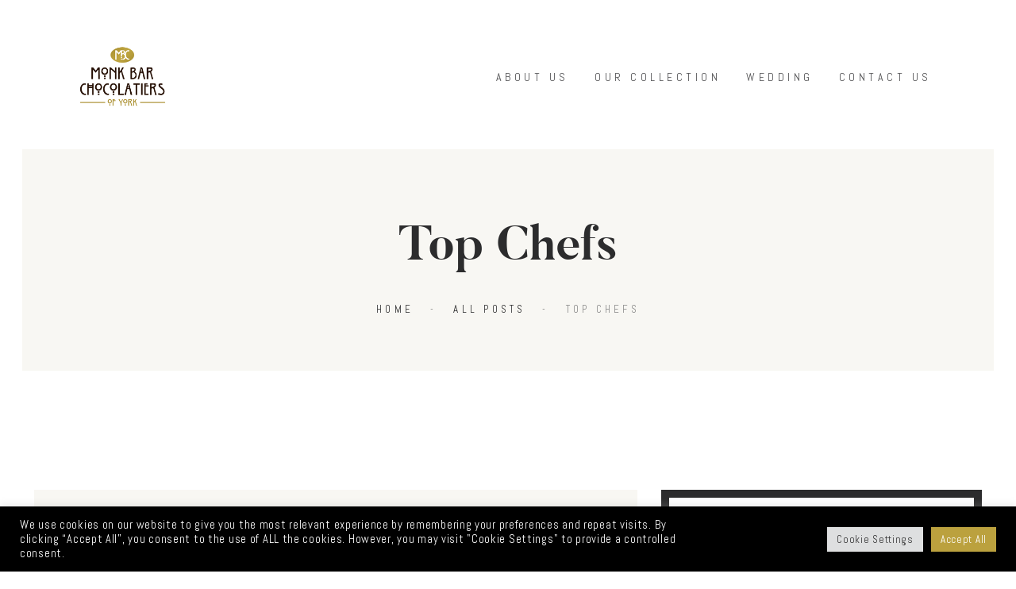

--- FILE ---
content_type: text/css
request_url: https://monkbar.com/wp-content/themes/letruffe/css/__colors.css
body_size: 45610
content:
/* ATTENTION! This file was generated automatically! Don&#039;t change it!!!
----------------------------------------------------------------------- */
body{font-family:"Abel",sans-serif;	font-size:1rem;	font-weight:400;	font-style:normal;	line-height:1.87em;	text-decoration:none;	text-transform:none;	letter-spacing:0.71px}p,ul,ol,dl,blockquote,address{margin-top:0em;	margin-bottom:1.35em}h1,.front_page_section_caption{font-family:"Butler",sans-serif;	font-size:6.667em;	font-weight:700;	font-style:normal;	line-height:1.2em;	text-decoration:none;	text-transform:none;	letter-spacing:-0.25px;	margin-top:0.89em;	margin-bottom:0.64em}h2{font-family:"Butler",sans-serif;	font-size:5.333em;	font-weight:700;	font-style:normal;	line-height:1.21em;	text-decoration:none;	text-transform:none;	letter-spacing:-0.1px;	margin-top:0.91em;	margin-bottom:0.625em}h3{font-family:"Butler",sans-serif;	font-size:4.333em;	font-weight:700;	font-style:normal;	line-height:1.21em;	text-decoration:none;	text-transform:none;	letter-spacing:-0.15px;	margin-top:1.19em;	margin-bottom:0.83em}h4{font-family:"Butler",sans-serif;	font-size:3.333em;	font-weight:700;	font-style:normal;	line-height:1.21em;	text-decoration:none;	text-transform:none;	letter-spacing:-0.12px;	margin-top:1.23em;	margin-bottom:1.15em}h5{font-family:"Butler",sans-serif;	font-size:2.667em;	font-weight:700;	font-style:normal;	line-height:1.2em;	text-decoration:none;	text-transform:none;	letter-spacing:-0.07px;	margin-top:1.6em;	margin-bottom:1em}h6{font-family:"Butler",sans-serif;	font-size:2.133em;	font-weight:700;	font-style:normal;	line-height:1.19em;	text-decoration:none;	text-transform:none;	letter-spacing:-0.08px;	margin-top:1.42em;	margin-bottom:0.7em}.selectric-wrapper,.select2-container--default .select2-selection--single span.select2-selection__rendered,input[type="text"],input[type="number"],input[type="email"],input[type="url"],input[type="tel"],input[type="search"],input[type="password"],textarea,textarea.wp-editor-area,select{font-family:"Abel",sans-serif;	font-size:1.333em;	font-weight:400;	font-style:normal;	line-height:1.5em;	text-decoration:none;	text-transform:none;	letter-spacing:0px}button,input[type="button"],input[type="reset"],input[type="submit"],.theme_button,.sc_layouts_row .sc_button,.gallery_preview_show .post_readmore,.post_item .more-link,div.esg-filter-wrapper .esg-filterbutton>span,.mptt-navigation-tabs li a,.letruffe_tabs .letruffe_tabs_titles li a{font-family:"Abel",sans-serif;	font-size:15px;	font-weight:400;	font-style:normal;	line-height:1em;	text-decoration:none;	text-transform:uppercase;	letter-spacing:4.5px}.top_panel .slider_engine_revo .slide_title{font-family:"Butler",sans-serif}.wpcf7 .selectric-wrapper,.cf7-form-1.top_container,.cf7-form-1.top_container input,.cf7-form-1.top_container select,.cf7-form-title,blockquote,blockquote:before,mark,ins,.logo_text,.theme_scroll_down{font-family:"Butler",sans-serif}.post_meta{font-size:13px;	font-weight:400;	font-style:normal;	line-height:1.5em;	text-decoration:none;	text-transform:uppercase;	letter-spacing:3.9px;	margin-top:0.4em}em,i,.post-date,.rss-date .post_date,.post_meta_item,.post_counters_item,.post_meta .vc_inline-link,.comments_list_wrap .comment_date,.comments_list_wrap .comment_time,.comments_list_wrap .comment_counters,.top_panel .slider_engine_revo .slide_subtitle,.logo_slogan,fieldset legend,figure figcaption,.wp-caption .wp-caption-text,.wp-caption .wp-caption-dd,.wp-caption-overlay .wp-caption .wp-caption-text,.wp-caption-overlay .wp-caption .wp-caption-dd,.format-audio .post_featured .post_audio_author,.trx_addons_audio_player .audio_author,.post_item_single .post_content .post_meta,.author_bio .author_link,.comments_list_wrap .comment_posted,.comments_list_wrap .comment_reply{}.wpcf7 .selectric-items,.trx_addons_audio_player .audio_author,blockquote cite,blockquote cite a,.search_wrap .search_results .post_meta_item,.search_wrap .search_results .post_counters_item{font-family:"Abel",sans-serif}.logo_text{font-family:"Butler",sans-serif;	font-size:1.8em;	font-weight:400;	font-style:normal;	line-height:1.25em;	text-decoration:none;	text-transform:uppercase;	letter-spacing:1px}.logo_footer_text{font-family:"Butler",sans-serif}.menu_main_nav_area,.top_panel .sc_layouts_row:not(.sc_layouts_row_type_narrow) .sc_layouts_menu_nav,.sc_layouts_menu_dir_vertical .sc_layouts_menu_nav{font-family:"Abel",sans-serif;	font-size:1em;	line-height:1.5em}.menu_main_nav>li>a,.top_panel .sc_layouts_row:not(.sc_layouts_row_type_narrow) .sc_layouts_menu_nav>li>a{font-weight:400;	font-style:normal;	text-decoration:none;	text-transform:uppercase;	letter-spacing:4.5px}.menu_main_nav>li[class*="current-menu-"]>a .sc_layouts_menu_item_description,.sc_layouts_menu_nav>li[class*="current-menu-"]>a .sc_layouts_menu_item_description{font-weight:400}.menu_main_nav>li>ul,.top_panel .sc_layouts_row:not(.sc_layouts_row_type_narrow) .sc_layouts_menu_nav>li>ul,.top_panel .sc_layouts_row:not(.sc_layouts_row_type_narrow) .sc_layouts_menu_popup .sc_layouts_menu_nav{font-family:"Abel",sans-serif;	font-size:1em;	line-height:1.5em}.menu_main_nav>li ul>li>a,.top_panel .sc_layouts_row:not(.sc_layouts_row_type_narrow) .sc_layouts_menu_nav>li ul>li>a,.top_panel .sc_layouts_row:not(.sc_layouts_row_type_narrow) .sc_layouts_menu_popup .sc_layouts_menu_nav>li>a{font-weight:400;	font-style:normal;	text-decoration:none;	text-transform:uppercase;	letter-spacing:4.5px}.menu_mobile .menu_mobile_nav_area>ul{font-family:"Abel",sans-serif}.menu_mobile .menu_mobile_nav_area>ul>li ul{font-family:"Abel",sans-serif}.sc_price_item .sc_price_item_subtitle,.sc_item_subtitle,.dishes_page_details_ingredients_list>h6,.dishes_page_details_nutritions_list>h6,.sc_icons .sc_icons_item_title,.widget_contacts .contacts_info .contacts_label,.sc_skills_pie.sc_skills_compact_off .sc_skills_item_title,.sc_dishes_compact .sc_services_item_title,.sc_services_iconed .sc_services_item_title{font-family:"Abel",sans-serif}.team_member_page .team_member_details,.sc_blogger_item_meta_date,.sc_courses_item_meta_duration,.sc_courses_item_meta_date,.sc_icons .sc_icons_item_description,.widget_contacts .contacts_info span,.trx_addons_dropcap,.toc_menu_item .toc_menu_description,.sc_recent_news .post_item .post_footer .post_counters .post_counters_item,.sc_item_subtitle.sc_item_title_style_shadow,.sc_price_item_title,.sc_price_item_price,.sc_promo_modern .sc_promo_link2 span+span,.sc_skills_counter .sc_skills_total,.sc_skills_pie.sc_skills_compact_off .sc_skills_total,.slider_container .slide_info.slide_info_large .slide_title,.slider_style_modern .slider_controls_label span + span,.slider_pagination_wrap,.sc_slider_controller_info{font-family:"Butler",sans-serif}.trx_addons_font_h1{font-family:"Butler",sans-serif}.sc_recent_news .post_item .post_meta,.sc_action_item_description,.sc_price_item_description,.sc_price_item_details,.sc_courses_default .sc_courses_item_date,.courses_single .courses_page_meta,.sc_promo_modern .sc_promo_link2 span,.sc_skills_counter .sc_skills_item_title,.slider_style_modern .slider_controls_label span,.slider_titles_outside_wrap .slide_cats,.slider_titles_outside_wrap .slide_subtitle,.sc_team .sc_team_item_subtitle,.sc_dishes .sc_dishes_item_subtitle,.sc_services .sc_services_item_subtitle,.team_member_page .team_member_brief_info_text,.sc_testimonials_item_author_title,.sc_testimonials_item_content:before{}.sc_button,.sc_button_simple,.sc_form button{font-family:"Abel",sans-serif;	font-size:15px;	font-weight:400;	font-style:normal;	line-height:1em;	text-decoration:none;	text-transform:uppercase;	letter-spacing:4.5px}.sc_promo_modern .sc_promo_link2{font-family:"Abel",sans-serif}.woocommerce .checkout table.shop_table .product-name .variation,.woocommerce .shop_table.order_details td.product-name .variation{font-family:"Abel",sans-serif}.woocommerce div.product form.cart .quantity_title,.woocommerce div.product form.cart .variations td.label,.woocommerce ul.products li.product .post_header,.woocommerce-page ul.products li.product .post_header,.woocommerce span.onsale,.woocommerce div.product .summary p.price,.woocommerce div.product .summary .stock,.woocommerce #reviews #comments ol.commentlist li .comment-text p.meta strong,.woocommerce-page #reviews #comments ol.commentlist li .comment-text p.meta strong,.woocommerce table.cart td.product-name a,.woocommerce-page table.cart td.product-name a,.woocommerce #content table.cart td.product-name a,.woocommerce-page #content table.cart td.product-name a,.woocommerce .order_details li strong,.woocommerce-MyAccount-navigation,.woocommerce-MyAccount-content .woocommerce-Address-title a{font-family:"Butler",sans-serif}.woocommerce ul.products li.product .button,.woocommerce div.product form.cart .button,.woocommerce .woocommerce-message .button,.woocommerce #review_form #respond p.form-submit input[type="submit"],.woocommerce-page #review_form #respond p.form-submit input[type="submit"],.woocommerce table.my_account_orders .order-actions .button,.woocommerce .button,.woocommerce-page .button,.woocommerce a.button,.woocommerce button.button,.woocommerce input.button.woocommerce #respond input#submit,.woocommerce input[type="button"],.woocommerce-page input[type="button"],.woocommerce input[type="submit"],.woocommerce-page input[type="submit"]{font-family:"Abel",sans-serif;	font-size:15px;	font-weight:400;	font-style:normal;	line-height:1em;	text-decoration:none;	text-transform:uppercase;	letter-spacing:4.5px}.woocommerce table.cart td.actions .coupon .input-text,.woocommerce #content table.cart td.actions .coupon .input-text,.woocommerce-page table.cart td.actions .coupon .input-text,.woocommerce-page #content table.cart td.actions .coupon .input-text{font-family:"Abel",sans-serif;	font-size:1.333em;	font-weight:400;	font-style:normal;	line-height:1.5em;	text-decoration:none;	text-transform:none;	letter-spacing:0px}.woocommerce ul.products li.product .post_header .post_tags,.woocommerce div.product .product_meta span>a,.woocommerce div.product .product_meta span>span,.woocommerce div.product form.cart .reset_variations,.woocommerce #reviews #comments ol.commentlist li .comment-text p.meta time,.woocommerce-page #reviews #comments ol.commentlist li .comment-text p.meta time{}.vc_tta.vc_tta-accordion .vc_tta-panel-title .vc_tta-title-text{font-family:"Abel",sans-serif}.vc_progress_bar.vc_progress_bar_narrow .vc_single_bar .vc_label .vc_label_units{}.scheme_default body{background-color:#ffffff}.scheme_default{color:#515153}.scheme_default h1,.scheme_default h2,.scheme_default h3,.scheme_default h4,.scheme_default h5,.scheme_default h6,.scheme_default h1 a,.scheme_default h2 a,.scheme_default h3 a,.scheme_default h4 a,.scheme_default h5 a,.scheme_default h6 a,.scheme_default li a,.scheme_default [class*="color_style_"] h1 a,.scheme_default [class*="color_style_"] h2 a,.scheme_default [class*="color_style_"] h3 a,.scheme_default [class*="color_style_"] h4 a,.scheme_default [class*="color_style_"] h5 a,.scheme_default [class*="color_style_"] h6 a,.scheme_default [class*="color_style_"] li a{color:#2c2c2d}.scheme_default ol,.scheme_default ul{color:#1e1d22}.scheme_default h1 a:hover,.scheme_default h2 a:hover,.scheme_default h3 a:hover,.scheme_default h4 a:hover,.scheme_default h5 a:hover,.scheme_default h6 a:hover,.scheme_default li a:hover{color:#bba13e}.scheme_default .color_style_link2 h1 a:hover,.scheme_default .color_style_link2 h2 a:hover,.scheme_default .color_style_link2 h3 a:hover,.scheme_default .color_style_link2 h4 a:hover,.scheme_default .color_style_link2 h5 a:hover,.scheme_default .color_style_link2 h6 a:hover,.scheme_default .color_style_link2 li a:hover{color:#c2c2c2}.scheme_default .color_style_link3 h1 a:hover,.scheme_default .color_style_link3 h2 a:hover,.scheme_default .color_style_link3 h3 a:hover,.scheme_default .color_style_link3 h4 a:hover,.scheme_default .color_style_link3 h5 a:hover,.scheme_default .color_style_link3 h6 a:hover,.scheme_default .color_style_link3 li a:hover{color:#3e3e41}.scheme_default .color_style_dark h1 a:hover,.scheme_default .color_style_dark h2 a:hover,.scheme_default .color_style_dark h3 a:hover,.scheme_default .color_style_dark h4 a:hover,.scheme_default .color_style_dark h5 a:hover,.scheme_default .color_style_dark h6 a:hover,.scheme_default .color_style_dark li a:hover{color:#bba13e}.scheme_default dt,.scheme_default b,.scheme_default strong,.scheme_default em,.scheme_default mark,.scheme_default ins{color:#2c2c2d}.scheme_default s,.scheme_default strike,.scheme_default del{color:#b1b1b1}.scheme_default code{color:#515153;	background-color:#f8f7f3;	border-color:#e5e3dd}.scheme_default code a{color:#2c2c2d}.scheme_default code a:hover{color:#bba13e}.scheme_default a{color:#bba13e}.scheme_default a:hover{color:#2c2c2d}.scheme_default .color_style_link2 a{color:#c2c2c2}.scheme_default .color_style_link2 a:hover{color:#2c2c2d}.scheme_default .color_style_link3 a{color:#3e3e41}.scheme_default .color_style_link3 a:hover{color:#000000}.scheme_default .color_style_dark a{color:#2c2c2d}.scheme_default .color_style_dark a:hover{color:#bba13e}.scheme_default blockquote{color:#2c2c2d;	background-color:#f8f7f3}.scheme_default blockquote:before{color:#e5e3dd}.scheme_default blockquote a{color:#2c2c2d}.scheme_default blockquote a:hover{color:#2c2c2d}.scheme_default blockquote dt,.scheme_default blockquote b,.scheme_default blockquote strong,.scheme_default blockquote i,.scheme_default blockquote em,.scheme_default blockquote mark,.scheme_default blockquote ins{color:#888888}.scheme_default blockquote s,.scheme_default blockquote strike,.scheme_default blockquote del{color:#afafaf}.scheme_default blockquote code{color:#888888;	background-color:#262626;	border-color:#000000}.scheme_default blockquote cite,.scheme_default blockquote cite a{color:#888888}.scheme_default blockquote cite a:hover{color:#bba13e}.scheme_default table th,.scheme_default table th + th,.scheme_default table td + th{border-color:#343434}.scheme_default table td,.scheme_default table th + td,.scheme_default table td + td{color:#515153;	border-color:#e5e3dd}.scheme_default table th{color:#888888;	background-color:#2c2c2d}.scheme_default table th b,.scheme_default table th strong{color:#888888}.scheme_default table>tbody>tr:nth-child(2n+1)>td{background-color:#e5e3dd}.scheme_default table>tbody>tr:nth-child(2n)>td{background-color:#f8f7f3}.scheme_default table th a{color:#888888}.scheme_default table th a:hover{color:#bba13e}.scheme_default hr{border-color:#e5e3dd}.scheme_default figure figcaption,.scheme_default .wp-caption .wp-caption-text,.scheme_default .wp-caption .wp-caption-dd,.scheme_default .wp-caption-overlay .wp-caption .wp-caption-text,.scheme_default .wp-caption-overlay .wp-caption .wp-caption-dd{color:#ffffff;	background-color:#2c2c2d}.scheme_default ul>li:before{color:#bba13e}.scheme_default .widget_search form:after,.scheme_default .woocommerce.widget_product_search form:after,.scheme_default .widget_display_search form:after,.scheme_default #bbpress-forums #bbp-search-form:after{color:#b1b1b1}.scheme_default .widget_search form:hover:after,.scheme_default .woocommerce.widget_product_search form:hover:after,.scheme_default .widget_display_search form:hover:after,.scheme_default #bbpress-forums #bbp-search-form:hover:after{color:#2c2c2d}.scheme_default fieldset{border-color:#e5e3dd}.scheme_default fieldset legend{color:#2c2c2d;	background-color:#ffffff}.scheme_default input[type="text"],.scheme_default input[type="number"],.scheme_default input[type="email"],.scheme_default input[type="url"],.scheme_default input[type="tel"],.scheme_default input[type="search"],.scheme_default input[type="password"],.scheme_default select,.scheme_default .select_container,.scheme_default .select2-container.select2-container--default span.select2-choice,.scheme_default .select2-container.select2-container--default span.select2-selection,.scheme_default .select2-container.select2-container--default .select2-selection--single .select2-selection__rendered,.scheme_default .select2-container.select2-container--default .select2-selection--multiple,.scheme_default textarea,.scheme_default textarea.wp-editor-area,.scheme_default .tourmaster-form-field input[type="text"],.scheme_default .tourmaster-form-field input[type="email"],.scheme_default .tourmaster-form-field input[type="password"],.scheme_default .tourmaster-form-field textarea,.scheme_default .tourmaster-form-field select,.scheme_default .tourmaster-form-field.tourmaster-with-border input[type="text"],.scheme_default .tourmaster-form-field.tourmaster-with-border input[type="email"],.scheme_default .tourmaster-form-field.tourmaster-with-border input[type="password"],.scheme_default .tourmaster-form-field.tourmaster-with-border textarea,.scheme_default .tourmaster-form-field.tourmaster-with-border select,.scheme_default #buddypress .dir-search input[type="search"],.scheme_default #buddypress .dir-search input[type="text"],.scheme_default #buddypress .groups-members-search input[type="search"],.scheme_default #buddypress .groups-members-search input[type="text"],.scheme_default #buddypress .standard-form input[type="color"],.scheme_default #buddypress .standard-form input[type="date"],.scheme_default #buddypress .standard-form input[type="datetime-local"],.scheme_default #buddypress .standard-form input[type="datetime"],.scheme_default #buddypress .standard-form input[type="email"],.scheme_default #buddypress .standard-form input[type="month"],.scheme_default #buddypress .standard-form input[type="number"],.scheme_default #buddypress .standard-form input[type="password"],.scheme_default #buddypress .standard-form input[type="range"],.scheme_default #buddypress .standard-form input[type="search"],.scheme_default #buddypress .standard-form input[type="tel"],.scheme_default #buddypress .standard-form input[type="text"],.scheme_default #buddypress .standard-form input[type="time"],.scheme_default #buddypress .standard-form input[type="url"],.scheme_default #buddypress .standard-form input[type="week"],.scheme_default #buddypress .standard-form select,.scheme_default #buddypress .standard-form textarea,.scheme_default #buddypress form#whats-new-form textarea,.scheme_default #booked-page-form input[type="email"],.scheme_default #booked-page-form input[type="text"],.scheme_default #booked-page-form input[type="password"],.scheme_default #booked-page-form textarea,.scheme_default .booked-upload-wrap,.scheme_default .booked-upload-wrap input,.scheme_default form.mc4wp-form input[type="email"]{color:#b1b1b1;	border-color:#e5e3dd;	background-color:#ffffff}.scheme_default .wpcf7-form .cf7-form-1.top_container input[type="text"],.scheme_default .wpcf7-form .cf7-form-1.top_container input[type="number"],.scheme_default .wpcf7-form .cf7-form-1.top_container input[type="email"],.scheme_default .wpcf7-form .cf7-form-1.top_container input[type="url"],.scheme_default .wpcf7-form .cf7-form-1.top_container input[type="tel"],.scheme_default .wpcf7-form .cf7-form-1.top_container input[type="search"],.scheme_default .wpcf7-form .cf7-form-1.top_container input[type="password"],.scheme_default .wpcf7-form .cf7-form-1.top_container select,.scheme_default .wpcf7-form .cf7-form-1.top_container .select_container,.scheme_default .wpcf7-form .cf7-form-1.top_container .select2-container.select2-container--default span.select2-choice,.scheme_default .wpcf7-form .cf7-form-1.top_container .select2-container.select2-container--default span.select2-selection,.scheme_default .wpcf7-form .cf7-form-1.top_container .select2-container.select2-container--default .select2-selection--single .select2-selection__rendered,.scheme_default .wpcf7-form .cf7-form-1.top_container .select2-container.select2-container--default .select2-selection--multiple,.scheme_default .wpcf7-form .cf7-form-1.top_container textarea,.scheme_default .wpcf7-form .cf7-form-1.top_container textarea.wp-editor-area{color:#bba13e !important}.scheme_default input[type="text"]:focus,.scheme_default input[type="text"].filled,.scheme_default input[type="number"]:focus,.scheme_default input[type="number"].filled,.scheme_default input[type="email"]:focus,.scheme_default input[type="email"].filled,.scheme_default input[type="tel"]:focus,.scheme_default input[type="search"]:focus,.scheme_default input[type="search"].filled,.scheme_default input[type="password"]:focus,.scheme_default input[type="password"].filled,.scheme_default .select_container:hover,.scheme_default select option:hover,.scheme_default select option:focus,.scheme_default .select2-container.select2-container--default span.select2-choice:hover,.scheme_default .select2-container.select2-container--focus span.select2-choice,.scheme_default .select2-container.select2-container--open span.select2-choice,.scheme_default .select2-container.select2-container--focus span.select2-selection--single .select2-selection__rendered,.scheme_default .select2-container.select2-container--open span.select2-selection--single .select2-selection__rendered,.scheme_default .select2-container.select2-container--default span.select2-selection--single:hover .select2-selection__rendered,.scheme_default .select2-container.select2-container--default span.select2-selection--multiple:hover,.scheme_default .select2-container.select2-container--focus span.select2-selection--multiple,.scheme_default .select2-container.select2-container--open span.select2-selection--multiple,.scheme_default textarea:focus,.scheme_default textarea.filled,.scheme_default textarea.wp-editor-area:focus,.scheme_default textarea.wp-editor-area.filled,.scheme_default .tourmaster-form-field input[type="text"]:focus,.scheme_default .tourmaster-form-field input[type="text"].filled,.scheme_default .tourmaster-form-field input[type="email"]:focus,.scheme_default .tourmaster-form-field input[type="email"].filled,.scheme_default .tourmaster-form-field input[type="password"]:focus,.scheme_default .tourmaster-form-field input[type="password"].filled,.scheme_default .tourmaster-form-field textarea:focus,.scheme_default .tourmaster-form-field textarea.filled,.scheme_default .tourmaster-form-field select:focus,.scheme_default .tourmaster-form-field select.filled,.scheme_default .tourmaster-form-field.tourmaster-with-border input[type="text"]:focus,.scheme_default .tourmaster-form-field.tourmaster-with-border input[type="text"].filled,.scheme_default .tourmaster-form-field.tourmaster-with-border input[type="email"]:focus,.scheme_default .tourmaster-form-field.tourmaster-with-border input[type="email"].filled,.scheme_default .tourmaster-form-field.tourmaster-with-border input[type="password"]:focus,.scheme_default .tourmaster-form-field.tourmaster-with-border input[type="password"].filled,.scheme_default .tourmaster-form-field.tourmaster-with-border textarea:focus,.scheme_default .tourmaster-form-field.tourmaster-with-border textarea.filled,.scheme_default .tourmaster-form-field.tourmaster-with-border select:focus,.scheme_default .tourmaster-form-field.tourmaster-with-border select.filled,.scheme_default #buddypress .dir-search input[type="search"]:focus,.scheme_default #buddypress .dir-search input[type="search"].filled,.scheme_default #buddypress .dir-search input[type="text"]:focus,.scheme_default #buddypress .dir-search input[type="text"].filled,.scheme_default #buddypress .groups-members-search input[type="search"]:focus,.scheme_default #buddypress .groups-members-search input[type="search"].filled,.scheme_default #buddypress .groups-members-search input[type="text"]:focus,.scheme_default #buddypress .groups-members-search input[type="text"].filled,.scheme_default #buddypress .standard-form input[type="color"]:focus,.scheme_default #buddypress .standard-form input[type="color"].filled,.scheme_default #buddypress .standard-form input[type="date"]:focus,.scheme_default #buddypress .standard-form input[type="date"].filled,.scheme_default #buddypress .standard-form input[type="datetime-local"]:focus,.scheme_default #buddypress .standard-form input[type="datetime-local"].filled,.scheme_default #buddypress .standard-form input[type="datetime"]:focus,.scheme_default #buddypress .standard-form input[type="datetime"].filled,.scheme_default #buddypress .standard-form input[type="email"]:focus,.scheme_default #buddypress .standard-form input[type="email"].filled,.scheme_default #buddypress .standard-form input[type="month"]:focus,.scheme_default #buddypress .standard-form input[type="month"].filled,.scheme_default #buddypress .standard-form input[type="number"]:focus,.scheme_default #buddypress .standard-form input[type="number"].filled,.scheme_default #buddypress .standard-form input[type="password"]:focus,.scheme_default #buddypress .standard-form input[type="password"].filled,.scheme_default #buddypress .standard-form input[type="range"]:focus,.scheme_default #buddypress .standard-form input[type="range"].filled,.scheme_default #buddypress .standard-form input[type="search"]:focus,.scheme_default #buddypress .standard-form input[type="search"].filled,.scheme_default #buddypress .standard-form input[type="tel"]:focus,.scheme_default #buddypress .standard-form input[type="tel"].filled,.scheme_default #buddypress .standard-form input[type="text"]:focus,.scheme_default #buddypress .standard-form input[type="text"].filled,.scheme_default #buddypress .standard-form input[type="time"]:focus,.scheme_default #buddypress .standard-form input[type="time"].filled,.scheme_default #buddypress .standard-form input[type="url"]:focus,.scheme_default #buddypress .standard-form input[type="url"].filled,.scheme_default #buddypress .standard-form input[type="week"]:focus,.scheme_default #buddypress .standard-form input[type="week"].filled,.scheme_default #buddypress .standard-form select:focus,.scheme_default #buddypress .standard-form select.filled,.scheme_default #buddypress .standard-form textarea:focus,.scheme_default #buddypress .standard-form textarea.filled,.scheme_default #buddypress form#whats-new-form textarea:focus,.scheme_default #buddypress form#whats-new-form textarea.filled,.scheme_default #booked-page-form input[type="email"]:focus,.scheme_default #booked-page-form input[type="email"].filled,.scheme_default #booked-page-form input[type="text"]:focus,.scheme_default #booked-page-form input[type="text"].filled,.scheme_default #booked-page-form input[type="password"]:focus,.scheme_default #booked-page-form input[type="password"].filled,.scheme_default #booked-page-form textarea:focus,.scheme_default #booked-page-form textarea.filled,.scheme_default .booked-upload-wrap:hover,.scheme_default .booked-upload-wrap input:focus,.scheme_default .booked-upload-wrap input.filled,.scheme_default form.mc4wp-form input[type="email"]:focus,.scheme_default form.mc4wp-form input[type="email"].filled{color:#2c2c2d;	border-color:#e5e3dd;	background-color:#ffffff}.scheme_default input[placeholder]::-webkit-input-placeholder,.scheme_default textarea[placeholder]::-webkit-input-placeholder{color:#b1b1b1}.scheme_default input[placeholder]::-moz-placeholder,.scheme_default textarea[placeholder]::-moz-placeholder{color:#b1b1b1}.scheme_default input[placeholder]:-ms-input-placeholder,.scheme_default textarea[placeholder]:-ms-input-placeholder{color:#b1b1b1}.scheme_default input[placeholder]::placeholder,.scheme_default textarea[placeholder]::placeholder{color:#b1b1b1}.scheme_default .wpcf7-form .cf7-form-1.top_container input[type="text"]:focus,.scheme_default .wpcf7-form .cf7-form-1.top_container input[type="text"].filled,.scheme_default .wpcf7-form .cf7-form-1.top_container input[type="number"]:focus,.scheme_default .wpcf7-form .cf7-form-1.top_container input[type="number"].filled,.scheme_default .wpcf7-form .cf7-form-1.top_container input[type="email"]:focus,.scheme_default .wpcf7-form .cf7-form-1.top_container input[type="email"].filled,.scheme_default .wpcf7-form .cf7-form-1.top_container input[type="tel"]:focus,.scheme_default .wpcf7-form .cf7-form-1.top_container input[type="search"]:focus,.scheme_default .wpcf7-form .cf7-form-1.top_container input[type="search"].filled,.scheme_default .wpcf7-form .cf7-form-1.top_container input[type="password"]:focus,.scheme_default .wpcf7-form .cf7-form-1.top_container input[type="password"].filled,.scheme_default .wpcf7-form .cf7-form-1.top_container .select_container:hover,.scheme_default .wpcf7-form .cf7-form-1.top_container select option:hover,.scheme_default .wpcf7-form .cf7-form-1.top_container select option:focus,.scheme_default .wpcf7-form .cf7-form-1.top_container .select2-container.select2-container--default span.select2-choice:hover,.scheme_default .wpcf7-form .cf7-form-1.top_container .select2-container.select2-container--focus span.select2-choice,.scheme_default .wpcf7-form .cf7-form-1.top_container .select2-container.select2-container--open span.select2-choice,.scheme_default .wpcf7-form .cf7-form-1.top_container .select2-container.select2-container--focus span.select2-selection--single .select2-selection__rendered,.scheme_default .wpcf7-form .cf7-form-1.top_container .select2-container.select2-container--open span.select2-selection--single .select2-selection__rendered,.scheme_default .wpcf7-form .cf7-form-1.top_container .select2-container.select2-container--default span.select2-selection--single:hover .select2-selection__rendered,.scheme_default .wpcf7-form .cf7-form-1.top_container .select2-container.select2-container--default span.select2-selection--multiple:hover,.scheme_default .wpcf7-form .cf7-form-1.top_container .select2-container.select2-container--focus span.select2-selection--multiple,.scheme_default .wpcf7-form .cf7-form-1.top_container .select2-container.select2-container--open span.select2-selection--multiple,.scheme_default .wpcf7-form .cf7-form-1.top_container textarea:focus,.scheme_default .wpcf7-form .cf7-form-1.top_container textarea.filled,.scheme_default .wpcf7-form .cf7-form-1.top_container textarea.wp-editor-area:focus,.scheme_default .wpcf7-form .cf7-form-1.top_container textarea.wp-editor-area.filled{color:#bba13e !important}.scheme_default .select_container:before{color:#b1b1b1;	background-color:#ffffff}.scheme_default .select_container:focus:before,.scheme_default .select_container:hover:before{color:#2c2c2d;	background-color:#ffffff}.scheme_default .select_container:after{color:#b1b1b1}.scheme_default .select_container:focus:after,.scheme_default .select_container:hover:after{color:#2c2c2d}.scheme_default .select_container select{color:#b1b1b1;	background:#ffffff !important}.scheme_default .select_container select:focus{color:#2c2c2d;	background-color:#ffffff !important}.scheme_default .select2-dropdown,.scheme_default .select2-container.select2-container--focus span.select2-selection,.scheme_default .select2-container.select2-container--open span.select2-selection{color:#2c2c2d;	border-color:#e5e3dd;	background:#ffffff}.scheme_default .select2-container .select2-results__option{color:#2c2c2d;	background:#ffffff}.scheme_default .select2-dropdown .select2-highlighted,.scheme_default .select2-container .select2-results__option--highlighted[aria-selected]{color:#ffffff;	background:#bba13e}.scheme_default input[type="radio"] + label:before,.scheme_default input[type="checkbox"] + label:before,.scheme_default .wpcf7-list-item-label.wpcf7-list-item-right:before{border-color:#e5e3dd !important}.scheme_default input[type="checkbox"]:checked + label:before,.scheme_default input[type="checkbox"]:checked + .wpcf7-list-item-label:before,.scheme_default .wpcf7-checkbox .wpcf7-list-item-checked.wpcf7-list-item-right:before,.scheme_default .edd_price_options ul>li>label>input[type="checkbox"]:checked + span:before{color:#bba13e}.scheme_default .sc_button_simple:not(.sc_button_bg_image),.scheme_default .sc_button_simple:not(.sc_button_bg_image):before,.scheme_default .sc_button_simple:not(.sc_button_bg_image):after{color:#bba13e}.scheme_default .sc_button_simple:not(.sc_button_bg_image):hover,.scheme_default .sc_button_simple:not(.sc_button_bg_image):hover:before,.scheme_default .sc_button_simple:not(.sc_button_bg_image):hover:after{color:#2c2c2d !important}.scheme_default .sc_button_simple.color_style_link2:not(.sc_button_bg_image),.scheme_default .sc_button_simple.color_style_link2:not(.sc_button_bg_image):before,.scheme_default .sc_button_simple.color_style_link2:not(.sc_button_bg_image):after,.scheme_default .color_style_link2 .sc_button_simple:not(.sc_button_bg_image),.scheme_default .color_style_link2 .sc_button_simple:not(.sc_button_bg_image):before,.scheme_default .color_style_link2 .sc_button_simple:not(.sc_button_bg_image):after{color:#c2c2c2}.scheme_default .sc_button_simple.color_style_link2:not(.sc_button_bg_image):hover,.scheme_default .sc_button_simple.color_style_link2:not(.sc_button_bg_image):hover:before,.scheme_default .sc_button_simple.color_style_link2:not(.sc_button_bg_image):hover:after,.scheme_default .color_style_link2 .sc_button_simple:not(.sc_button_bg_image):hover,.scheme_default .color_style_link2 .sc_button_simple:not(.sc_button_bg_image):hover:before,.scheme_default .color_style_link2 .sc_button_simple:not(.sc_button_bg_image):hover:after{color:#2c2c2d}.scheme_default .sc_button_simple.color_style_link3:not(.sc_button_bg_image),.scheme_default .sc_button_simple.color_style_link3:not(.sc_button_bg_image):before,.scheme_default .sc_button_simple.color_style_link3:not(.sc_button_bg_image):after,.scheme_default .color_style_link3 .sc_button_simple:not(.sc_button_bg_image),.scheme_default .color_style_link3 .sc_button_simple:not(.sc_button_bg_image):before,.scheme_default .color_style_link3 .sc_button_simple:not(.sc_button_bg_image):after{color:#3e3e41}.scheme_default .sc_button_simple.color_style_link3:not(.sc_button_bg_image):hover,.scheme_default .sc_button_simple.color_style_link3:not(.sc_button_bg_image):hover:before,.scheme_default .sc_button_simple.color_style_link3:not(.sc_button_bg_image):hover:after,.scheme_default .color_style_link3 .sc_button_simple:not(.sc_button_bg_image):hover,.scheme_default .color_style_link3 .sc_button_simple:not(.sc_button_bg_image):hover:before,.scheme_default .color_style_link3 .sc_button_simple:not(.sc_button_bg_image):hover:after{color:#000000}.scheme_default .sc_button_simple.color_style_dark:not(.sc_button_bg_image),.scheme_default .sc_button_simple.color_style_dark:not(.sc_button_bg_image):before,.scheme_default .sc_button_simple.color_style_dark:not(.sc_button_bg_image):after,.scheme_default .color_style_dark .sc_button_simple:not(.sc_button_bg_image),.scheme_default .color_style_dark .sc_button_simple:not(.sc_button_bg_image):before,.scheme_default .color_style_dark .sc_button_simple:not(.sc_button_bg_image):after{color:#2c2c2d}.scheme_default .sc_button_simple.color_style_dark:not(.sc_button_bg_image):hover,.scheme_default .sc_button_simple.color_style_dark:not(.sc_button_bg_image):hover:before,.scheme_default .sc_button_simple.color_style_dark:not(.sc_button_bg_image):hover:after,.scheme_default .color_style_dark .sc_button_simple:not(.sc_button_bg_image):hover,.scheme_default .color_style_dark .sc_button_simple:not(.sc_button_bg_image):hover:before,.scheme_default .color_style_dark .sc_button_simple:not(.sc_button_bg_image):hover:after{color:#bba13e}.scheme_default .sc_button_bordered:not(.sc_button_bg_image){color:#2c2c2d !important;	border-color:#bba13e}.scheme_default .sc_button_bordered:not(.sc_button_bg_image):hover{color:#bba13e;	border-color:#2c2c2d !important}.scheme_default .sc_button_bordered.color_style_link2:not(.sc_button_bg_image){color:#c2c2c2;	border-color:#c2c2c2}.scheme_default .sc_button_bordered.color_style_link2:not(.sc_button_bg_image):hover{color:#2c2c2d !important;	border-color:#2c2c2d !important}.scheme_default .sc_button_bordered.color_style_link3:not(.sc_button_bg_image){color:#3e3e41;	border-color:#3e3e41}.scheme_default .sc_button_bordered.color_style_link3:not(.sc_button_bg_image):hover{color:#000000 !important;	border-color:#000000 !important}.scheme_default .sc_button_bordered.color_style_dark:not(.sc_button_bg_image){color:#2c2c2d;	border-color:#2c2c2d}.scheme_default .sc_button_bordered.color_style_dark:not(.sc_button_bg_image):hover{color:#bba13e !important;	border-color:#bba13e !important}.scheme_default .sc_button.sc_button_border_alter{color:#2c2c2d !important;	background-color:transparent !important}.scheme_default .sc_button.sc_button_border_alter .sc_button_title:after{background-color:#2c2c2d}.scheme_default .sc_button.sc_button_border_alter:hover{color:#bba13e !important;	background-color:transparent !important}.scheme_default .sc_button.sc_button_border_alter:hover .sc_button_title:after{background-color:#bba13e}.scheme_default .sc_button.sc_button_border_alter.color_style_link4{color:#bba13e !important;	background-color:transparent !important}.scheme_default .sc_button.sc_button_border_alter.color_style_link4 .sc_button_title:after{background-color:#bba13e}.scheme_default .sc_button.sc_button_border_alter.color_style_link4:hover{color:#2c2c2d !important;	background-color:transparent !important}.scheme_default .sc_button.sc_button_border_alter.color_style_link4:hover .sc_button_title:after{background-color:#2c2c2d}.scheme_default .sc_button.sc_button_border_alter.color_style_link2{color:#bba13e !important;	background-color:transparent !important}.scheme_default .sc_button.sc_button_border_alter.color_style_link2 .sc_button_title:after{background-color:#bba13e}.scheme_default .sc_button.sc_button_border_alter.color_style_link2:hover{color:#2c2c2d !important;	background-color:transparent !important}.scheme_default .sc_button.sc_button_border_alter.color_style_link2:hover .sc_button_title:after{background-color:#2c2c2d}.scheme_default .sc_button.sc_button_border_alter.color_style_link3{color:#bba13e !important;	background-color:transparent !important}.scheme_default .sc_button.sc_button_border_alter.color_style_link3 .sc_button_title:after{background-color:#bba13e}.scheme_default .sc_button.sc_button_border_alter.color_style_link3:hover{color:#2c2c2d !important;	background-color:transparent !important}.scheme_default .sc_button.sc_button_border_alter.color_style_link3:hover .sc_button_title:after{background-color:#2c2c2d}.scheme_default .sc_button.sc_button_modern{color:#2c2c2d !important;	background-color:transparent !important}.scheme_default .sc_button.sc_button_modern:not(.sc_button_with_icon):not(.sc_button_with_image):hover{color:#bba13e !important;	background-color:transparent !important}.scheme_default .sc_button.sc_button_modern .sc_button_icon{color:#bba13e;	border-color:#bba13e}.scheme_default .sc_button.sc_button_modern .sc_button_icon{color:#bba13e;	border-color:#bba13e}.scheme_default .sc_button.sc_button_modern:hover .sc_button_icon{color:#ffffff !important;	background-color:#bba13e !important}.scheme_default .sc_button.sc_button_extra.color_style_default{color:#ffffff !important;	background-color:#2c2c2d !important}.scheme_default .sc_button.sc_button_extra:hover{color:#2c2c2d !important;	background-color:transparent !important}.scheme_default .sc_button.sc_button_extra.color_style_default:before{border-color:#2c2c2d !important}.scheme_default .sc_button.sc_button_extra.color_style_link4{color:#ffffff !important;	background-color:#bba13e !important}.scheme_default .sc_button.sc_button_extra.color_style_link4:hover{color:#bba13e !important;	background-color:transparent !important}.scheme_default .sc_button.sc_button_extra.color_style_link4:before{border-color:#bba13e !important}.scheme_default .sc_button.sc_button_extra.color_style_link2{color:#ffffff !important;	background-color:#c2c2c2 !important}.scheme_default .sc_button.sc_button_extra.color_style_link2:hover{color:#c2c2c2 !important;	background-color:transparent !important}.scheme_default .sc_button.sc_button_extra.color_style_link2:before{border-color:#c2c2c2 !important}.scheme_default button,.scheme_default input[type="reset"],.scheme_default input[type="submit"],.scheme_default input[type="button"],.scheme_default .comments_wrap .form-submit input[type="submit"],/* BB & Buddy Press */.scheme_default #buddypress .comment-reply-link,.scheme_default #buddypress .generic-button a,.scheme_default #buddypress a.button,.scheme_default #buddypress button,.scheme_default #buddypress input[type="button"],.scheme_default #buddypress input[type="reset"],.scheme_default #buddypress input[type="submit"],.scheme_default #buddypress ul.button-nav li a,.scheme_default a.bp-title-button,.scheme_default .booked-calendar-wrap .booked-appt-list .timeslot .timeslot-people button,.scheme_default #booked-profile-page .booked-profile-appt-list .appt-block .booked-cal-buttons .google-cal-button>a,.scheme_default #booked-profile-page input[type="submit"],.scheme_default #booked-profile-page button,.scheme_default .booked-list-view input[type="submit"],.scheme_default .booked-list-view button,.scheme_default table.booked-calendar input[type="submit"],.scheme_default table.booked-calendar button,.scheme_default .booked-modal input[type="submit"],.scheme_default .booked-modal button,.scheme_default .sc_button_default,.scheme_default .sc_button:not(.sc_button_simple):not(.sc_button_bordered):not(.sc_button_bg_image),.scheme_default .socials_share:not(.socials_type_drop) .social_icon,.scheme_default .tourmaster-tour-search-wrap input.tourmaster-tour-search-submit[type="submit"],.scheme_default #tribe-bar-form .tribe-bar-submit input[type="submit"],.scheme_default #tribe-bar-form.tribe-bar-mini .tribe-bar-submit input[type="submit"],.scheme_default #tribe-bar-views li.tribe-bar-views-option a,.scheme_default #tribe-bar-views .tribe-bar-views-list .tribe-bar-views-option.tribe-bar-active a,.scheme_default #tribe-events .tribe-events-button,.scheme_default .tribe-events-button,.scheme_default .tribe-events-cal-links a,.scheme_default .tribe-events-sub-nav li a,.scheme_default .edd_download_purchase_form .button,.scheme_default #edd-purchase-button,.scheme_default .edd-submit.button,.scheme_default .widget_edd_cart_widget .edd_checkout a,.scheme_default .sc_edd_details .downloads_page_tags .downloads_page_data>a,.scheme_default .mc4wp-form input[type="submit"],.scheme_default .woocommerce #respond input#submit,.scheme_default .woocommerce .button,.scheme_default .woocommerce-page .button,.scheme_default .woocommerce a.button,.scheme_default .woocommerce-page a.button,.scheme_default .woocommerce button.button,.scheme_default .woocommerce-page button.button,.scheme_default .woocommerce input.button,.scheme_default .woocommerce-page input.button,.scheme_default .woocommerce input[type="button"],.scheme_default .woocommerce-page input[type="button"],.scheme_default .woocommerce input[type="submit"],.scheme_default .woocommerce-page input[type="submit"],.scheme_default .woocommerce #respond input#submit.alt,.scheme_default .woocommerce a.button.alt,.scheme_default .woocommerce button.button.alt,.scheme_default .woocommerce input.button.alt{color:#ffffff;	background-color:#2c2c2d}.scheme_default .post_item .more-link{color:#2c2c2d}.scheme_default button[disabled],.scheme_default input[type="submit"][disabled],.scheme_default input[type="button"][disabled]{background-color:#b1b1b1 !important; color:#515153 !important}.scheme_default .woocommerce #respond input#submit.disabled,.scheme_default .woocommerce #respond input#submit:disabled,.scheme_default .woocommerce #respond input#submit[disabled]:disabled,.scheme_default .woocommerce a.button.disabled,.scheme_default .woocommerce a.button:disabled,.scheme_default .woocommerce a.button[disabled]:disabled,.scheme_default .woocommerce button.button.disabled,.scheme_default .woocommerce button.button:disabled,.scheme_default .woocommerce button.button[disabled]:disabled,.scheme_default .woocommerce input.button.disabled,.scheme_default .woocommerce input.button:disabled,.scheme_default .woocommerce input.button[disabled]:disabled{color:#ffffff}.scheme_default .theme_button{color:#ffffff !important;	background-color:#2c2c2d !important}.scheme_default .theme_button.color_style_link2{background-color:#c2c2c2 !important}.scheme_default .theme_button.color_style_link3{background-color:#3e3e41 !important}.scheme_default .theme_button.color_style_dark{color:#ffffff !important;	background-color:#2c2c2d !important}.scheme_default .sc_price_item_link{color:#ffffff;	background-color:#bba13e}.scheme_default .sc_button_default.color_style_link2,.scheme_default .sc_button.color_style_link2:not(.sc_button_simple):not(.sc_button_bordered):not(.sc_button_bg_image){background-color:#c2c2c2}.scheme_default .sc_button_default.color_style_link3,.scheme_default .sc_button.color_style_link3:not(.sc_button_simple):not(.sc_button_bordered):not(.sc_button_bg_image){background-color:#3e3e41}.scheme_default .sc_button_default.color_style_dark,.scheme_default .sc_button.color_style_dark:not(.sc_button_simple):not(.sc_button_bordered):not(.sc_button_bg_image){color:#ffffff;	background-color:#2c2c2d}.scheme_default .search_wrap .search_submit:before{color:#b1b1b1}.scheme_default button:hover,.scheme_default button:focus,.scheme_default input[type="submit"]:hover,.scheme_default input[type="submit"]:focus,.scheme_default input[type="reset"]:hover,.scheme_default input[type="reset"]:focus,.scheme_default input[type="button"]:hover,.scheme_default input[type="button"]:focus,.scheme_default .comments_wrap .form-submit input[type="submit"]:hover,.scheme_default .comments_wrap .form-submit input[type="submit"]:focus,/* BB & Buddy Press */.scheme_default #buddypress .comment-reply-link:hover,.scheme_default #buddypress .generic-button a:hover,.scheme_default #buddypress a.button:hover,.scheme_default #buddypress button:hover,.scheme_default #buddypress input[type="button"]:hover,.scheme_default #buddypress input[type="reset"]:hover,.scheme_default #buddypress input[type="submit"]:hover,.scheme_default #buddypress ul.button-nav li a:hover,.scheme_default a.bp-title-button:hover,.scheme_default .booked-calendar-wrap .booked-appt-list .timeslot .timeslot-people button:hover,.scheme_default body #booked-profile-page .booked-profile-appt-list .appt-block .booked-cal-buttons .google-cal-button>a:hover,.scheme_default body #booked-profile-page input[type="submit"]:hover,.scheme_default body #booked-profile-page button:hover,.scheme_default body .booked-list-view input[type="submit"]:hover,.scheme_default body .booked-list-view button:hover,.scheme_default body table.booked-calendar input[type="submit"]:hover,.scheme_default body table.booked-calendar button:hover,.scheme_default body .booked-modal input[type="submit"]:hover,.scheme_default body .booked-modal button:hover,.scheme_default .sc_button_default:hover,.scheme_default .sc_button:not(.sc_button_simple):not(.sc_button_bordered):not(.sc_button_bg_image):hover,.scheme_default .socials_share:not(.socials_type_drop) .social_icon:hover,.scheme_default .tourmaster-tour-search-wrap input.tourmaster-tour-search-submit[type="submit"]:hover,.scheme_default #tribe-bar-form .tribe-bar-submit input[type="submit"]:hover,.scheme_default #tribe-bar-form .tribe-bar-submit input[type="submit"]:focus,.scheme_default #tribe-bar-form.tribe-bar-mini .tribe-bar-submit input[type="submit"]:hover,.scheme_default #tribe-bar-form.tribe-bar-mini .tribe-bar-submit input[type="submit"]:focus,.scheme_default #tribe-bar-views li.tribe-bar-views-option a:hover,.scheme_default #tribe-bar-views .tribe-bar-views-list .tribe-bar-views-option.tribe-bar-active a:hover,.scheme_default #tribe-events .tribe-events-button:hover,.scheme_default .tribe-events-button:hover,.scheme_default .tribe-events-cal-links a:hover,.scheme_default .tribe-events-sub-nav li a:hover,.scheme_default .edd_download_purchase_form .button:hover,.scheme_default .edd_download_purchase_form .button:active,.scheme_default .edd_download_purchase_form .button:focus,.scheme_default #edd-purchase-button:hover,.scheme_default #edd-purchase-button:active,.scheme_default #edd-purchase-button:focus,.scheme_default .edd-submit.button:hover,.scheme_default .edd-submit.button:active,.scheme_default .edd-submit.button:focus,.scheme_default .widget_edd_cart_widget .edd_checkout a:hover,.scheme_default .sc_edd_details .downloads_page_tags .downloads_page_data>a:hover,.scheme_default .mc4wp-form input[type="submit"]:hover,.scheme_default .mc4wp-form input[type="submit"]:focus,.scheme_default .woocommerce #respond input#submit:hover,.scheme_default .woocommerce .button:hover,.scheme_default .woocommerce-page .button:hover,.scheme_default .woocommerce a.button:hover,.scheme_default .woocommerce-page a.button:hover,.scheme_default .woocommerce button.button:hover,.scheme_default .woocommerce-page button.button:hover,.scheme_default .woocommerce input.button:hover,.scheme_default .woocommerce-page input.button:hover,.scheme_default .woocommerce input[type="button"]:hover,.scheme_default .woocommerce-page input[type="button"]:hover,.scheme_default .woocommerce input[type="submit"]:hover,.scheme_default .woocommerce-page input[type="submit"]:hover{color:#ffffff;	background-color:#bba13e}.scheme_default .post_item .more-link:hover{color:#bba13e}.scheme_default .woocommerce #respond input#submit.alt:hover,.scheme_default .woocommerce a.button.alt:hover,.scheme_default .woocommerce button.button.alt:hover,.scheme_default .woocommerce input.button.alt:hover{color:#ffffff;	background-color:#bba13e}.scheme_default .theme_button:hover,.scheme_default .theme_button:focus{color:#ffffff !important;	background-color:#bba13e !important}.scheme_default .theme_button.color_style_link2:hover{background-color:#2c2c2d !important}.scheme_default .theme_button.color_style_link3:hover{background-color:#000000 !important}.scheme_default .theme_button.color_style_dark:hover{color:#1d1d1d !important;	background-color:#bba13e !important}.scheme_default .sc_price_item:hover .sc_price_item_link,.scheme_default .sc_price_item_link:hover{color:#ffffff;	background-color:#000000}.scheme_default .sc_button_default.color_style_link2:hover,.scheme_default .sc_button.color_style_link2:not(.sc_button_simple):not(.sc_button_bordered):not(.sc_button_bg_image):hover{background-color:#2c2c2d}.scheme_default .sc_button_default.color_style_link3:hover,.scheme_default .sc_button.color_style_link3:not(.sc_button_simple):not(.sc_button_bordered):not(.sc_button_bg_image):hover{background-color:#000000}.scheme_default .sc_button_default.color_style_dark:hover,.scheme_default .sc_button.color_style_dark:not(.sc_button_simple):not(.sc_button_bordered):not(.sc_button_bg_image):hover{color:#1d1d1d;	background-color:#bba13e}.scheme_default .search_wrap .search_submit:hover:before{color:#2c2c2d}.scheme_default .sidebar .sc_button_simple:not(.sc_button_bg_image),.scheme_default .sidebar .sc_button_simple:not(.sc_button_bg_image):before,.scheme_default .sidebar .sc_button_simple:not(.sc_button_bg_image):after{color:#2c2c2d}.scheme_default .sidebar .sc_button_simple:not(.sc_button_bg_image):hover,.scheme_default .sidebar .sc_button_simple:not(.sc_button_bg_image):hover:before,.scheme_default .sidebar .sc_button_simple:not(.sc_button_bg_image):hover:after{color:#bba13e !important}.scheme_default .sidebar .sc_button_bordered:not(.sc_button_bg_image){color:#2c2c2d;	border-color:#2c2c2d}.scheme_default .sidebar .sc_button_bordered:not(.sc_button_bg_image):hover{color:#bba13e !important;	border-color:#bba13e !important}.scheme_default .sidebar button,.scheme_default .sidebar input[type="reset"],.scheme_default .sidebar input[type="submit"],.scheme_default .sidebar input[type="button"],.scheme_default .sidebar .sc_button_default,.scheme_default .sidebar .sc_button:not(.sc_button_simple):not(.sc_button_bordered):not(.sc_button_bg_image),.scheme_default .sidebar .socials_share:not(.socials_type_drop) .social_icon,.scheme_default .sidebar .edd_download_purchase_form .button,.scheme_default .sidebar #edd-purchase-button,.scheme_default .sidebar .edd-submit.button,.scheme_default .sidebar .widget_edd_cart_widget .edd_checkout a,.scheme_default .sidebar .sc_edd_details .downloads_page_tags .downloads_page_data>a,.scheme_default .sidebar .woocommerce-message .button,.scheme_default .sidebar .woocommerce-error .button,.scheme_default .sidebar .woocommerce-info .button,.scheme_default .sidebar .widget.woocommerce .button,.scheme_default .sidebar .widget.woocommerce a.button,.scheme_default .sidebar .widget.woocommerce button.button,.scheme_default .sidebar .widget.woocommerce input.button,.scheme_default .sidebar .widget.woocommerce input[type="button"],.scheme_default .sidebar .widget.woocommerce input[type="submit"],.scheme_default .sidebar .widget.WOOCS_CONVERTER .button,.scheme_default .sidebar .widget.yith-woocompare-widget a.button,.scheme_default .sidebar .widget_product_search .search_button{color:#ffffff;	background-color:#2c2c2d}.scheme_default .sidebar button:hover,.scheme_default .sidebar button:focus,.scheme_default .sidebar input[type="reset"]:hover,.scheme_default .sidebar input[type="reset"]:focus,.scheme_default .sidebar input[type="submit"]:hover,.scheme_default .sidebar input[type="submit"]:focus,.scheme_default .sidebar input[type="button"]:hover,.scheme_default .sidebar input[type="button"]:focus,.scheme_default .sidebar .sc_button_default:hover,.scheme_default .sidebar .sc_button:not(.sc_button_simple):not(.sc_button_bordered):not(.sc_button_bg_image):hover,.scheme_default .sidebar .socials_share:not(.socials_type_drop) .social_icon:hover,.scheme_default .sidebar .edd_download_purchase_form .button:hover,.scheme_default .sidebar #edd-purchase-button:hover,.scheme_default .sidebar .edd-submit.button:hover,.scheme_default .sidebar .widget_edd_cart_widget .edd_checkout a:hover,.scheme_default .sidebar .sc_edd_details .downloads_page_tags .downloads_page_data>a:hover,.scheme_default .sidebar .woocommerce-message .button:hover,.scheme_default .sidebar .woocommerce-error .button:hover,.scheme_default .sidebar .woocommerce-info .button:hover,.scheme_default .sidebar .widget.woocommerce .button:hover,.scheme_default .sidebar .widget.woocommerce a.button:hover,.scheme_default .sidebar .widget.woocommerce button.button:hover,.scheme_default .sidebar .widget.woocommerce button.button:focus,.scheme_default .sidebar .widget.woocommerce input.button:hover,.scheme_default .sidebar .widget.woocommerce input.button:focus,.scheme_default .sidebar .widget.woocommerce input[type="button"]:hover,.scheme_default .sidebar .widget.woocommerce input[type="button"]:focus,.scheme_default .sidebar .widget.woocommerce input[type="submit"]:hover,.scheme_default .sidebar .widget.woocommerce input[type="submit"]:focus,.scheme_default .sidebar .widget.WOOCS_CONVERTER .button:hover,.scheme_default .sidebar .widget.yith-woocompare-widget a.button:hover,.scheme_default .sidebar .widget_product_search .search_button:hover{color:#ffffff;	background-color:#bba13e}.scheme_default .wp-editor-container input[type="button"]{background-color:#f8f7f3;	border-color:#e5e3dd;	color:#2c2c2d;	-webkit-box-shadow:0 1px 0 0 #000000; -ms-box-shadow:0 1px 0 0 #000000; box-shadow:0 1px 0 0 #000000}.scheme_default .wp-editor-container input[type="button"]:hover,.scheme_default .wp-editor-container input[type="button"]:focus{background-color:#e5e3dd;	border-color:#000000;	color:#2c2c2d}.scheme_default .sticky{border-color:#e5e3dd}.scheme_default .sticky .label_sticky{border-top-color:#bba13e}.scheme_default.top_panel,.scheme_default.footer_wrap{color:#515153;	background-color:#ffffff}.scheme_default.sc_layouts_row{color:#515153;	background-color:#ffffff}.scheme_default .sc_layouts_row_delimiter,.scheme_default.sc_layouts_row_delimiter{border-color:#e5e3dd}.footer_wrap .scheme_default.vc_row .sc_layouts_row_delimiter,.footer_wrap .scheme_default.sc_layouts_row_delimiter,.scheme_default.footer_wrap .sc_layouts_row_delimiter{border-color:#e5e3dd}.scheme_default .sc_layouts_item_icon{color:#2c2c2d}.scheme_default .sc_layouts_item_details_line1{color:#2c2c2d}.scheme_default .sc_layouts_item_details_line1 a{color:#2c2c2d !important}.scheme_default .sc_layouts_item_details_line1 a:hover{color:#bba13e !important}.scheme_default .sc_layouts_item_details_line2{color:#888888}.scheme_default .sc_layouts_item_details_line2 a{color:#888888 !important}.scheme_default .sc_layouts_item_details_line2 a:hover{color:#bba13e !important}.scheme_default span.trx_addons_login_menu,.scheme_default span.trx_addons_login_menu:after{color:#515153;	background-color:#f8f7f3;	border-color:#e5e3dd}.scheme_default span.trx_addons_login_menu .trx_addons_login_menu_delimiter{border-color:#e5e3dd}.scheme_default span.trx_addons_login_menu .trx_addons_login_menu_item{color:#515153}.scheme_default span.trx_addons_login_menu .trx_addons_login_menu_item:hover{color:#2c2c2d;	background-color:#e5e3dd}.scheme_default .sc_layouts_row_fixed_on{background-color:#ffffff}/* Row type:Narrow */.scheme_default .sc_layouts_row.sc_layouts_row_type_narrow,.scheme_default.sc_layouts_row.sc_layouts_row_type_narrow{color:#515153;	background-color:#f8f7f3}.scheme_default .sc_layouts_row_type_narrow .sc_layouts_item,.scheme_default.sc_layouts_row_type_narrow .sc_layouts_item{color:#515153}.scheme_default .sc_layouts_row_type_narrow .sc_layouts_item a:not(.sc_button):not(.button),.scheme_default.sc_layouts_row_type_narrow .sc_layouts_item a:not(.sc_button):not(.button){color:#515153}.scheme_default .sc_layouts_row_type_narrow .sc_layouts_item a:not(.sc_button):not(.button):hover,.scheme_default .sc_layouts_row_type_narrow .sc_layouts_item a:not(.sc_button):not(.button):hover .sc_layouts_item_icon,.scheme_default.sc_layouts_row_type_narrow .sc_layouts_item a:not(.sc_button):not(.button):hover,.scheme_default.sc_layouts_row_type_narrow .sc_layouts_item a:not(.sc_button):not(.button):hover .sc_layouts_item_icon{color:#2c2c2d}.scheme_default .sc_layouts_row_type_narrow .sc_layouts_item_icon,.scheme_default.sc_layouts_row_type_narrow .sc_layouts_item_icon{color:#2c2c2d}.scheme_default .sc_layouts_row_type_narrow .sc_layouts_item_details_line1,.scheme_default .sc_layouts_row_type_narrow .sc_layouts_item_details_line2,.scheme_default.sc_layouts_row_type_narrow .sc_layouts_item_details_line1,.scheme_default.sc_layouts_row_type_narrow .sc_layouts_item_details_line2{color:#515153}.scheme_default .sc_layouts_row_type_narrow .socials_wrap .social_item .social_icon,.scheme_default.sc_layouts_row_type_narrow .socials_wrap .social_item .social_icon{background-color:transparent;	color:#2c2c2d}.scheme_default .sc_layouts_row_type_narrow .socials_wrap .social_item:hover .social_icon,.scheme_default.sc_layouts_row_type_narrow .socials_wrap .social_item:hover .social_icon{background-color:transparent;	color:#bba13e}.scheme_default .sc_layouts_row_type_narrow .sc_button_default,.scheme_default .sc_layouts_row_type_narrow .sc_button:not(.sc_button_simple):not(.sc_button_bordered):not(.sc_button_bg_image),.scheme_default.sc_layouts_row_type_narrow .sc_button_default,.scheme_default.sc_layouts_row_type_narrow .sc_button:not(.sc_button_simple):not(.sc_button_bordered):not(.sc_button_bg_image){background-color:#2c2c2d;	color:#ffffff}.scheme_default .sc_layouts_row_type_narrow .sc_button_default:hover,.scheme_default .sc_layouts_row_type_narrow .sc_button:not(.sc_button_simple):not(.sc_button_bordered):not(.sc_button_bg_image):hover,.scheme_default.sc_layouts_row_type_narrow .sc_button_default:hover,.scheme_default.sc_layouts_row_type_narrow .sc_button:not(.sc_button_simple):not(.sc_button_bordered):not(.sc_button_bg_image):hover{background-color:#2c2c2d;	color:#ffffff}.scheme_default .sc_layouts_row_type_narrow .sc_button.color_style_link2,.scheme_default.sc_layouts_row_type_narrow .sc_button.color_style_link2{background-color:#1e1d22;	color:#ffffff}.scheme_default .sc_layouts_row_type_narrow .sc_button.color_style_link2:hover,.scheme_default.sc_layouts_row_type_narrow .sc_button.color_style_link2:hover{background-color:#b7b7b7;	color:#ffffff !important}.scheme_default .sc_layouts_row_type_narrow .sc_button.color_style_link3,.scheme_default.sc_layouts_row_type_narrow .sc_button.color_style_link3{background-color:#333333;	color:#ffffff}.scheme_default .sc_layouts_row_type_narrow .sc_button.color_style_link3:hover,.scheme_default.sc_layouts_row_type_narrow .sc_button.color_style_link2:hover{background-color:#000000;	color:#ffffff !important}.scheme_default .sc_layouts_row_type_narrow .sc_button.color_style_dark,.scheme_default.sc_layouts_row_type_narrow .sc_button.color_style_dark{background-color:#2c2c2d;	color:#ffffff}.scheme_default .sc_layouts_row_type_narrow .sc_button.color_style_dark:hover,.scheme_default.sc_layouts_row_type_narrow .sc_button.color_style_dark:hover{background-color:#2c2c2d;	color:#ffffff !important}.scheme_default .sc_layouts_row_type_narrow .sc_button_bordered:not(.sc_button_bg_image),.scheme_default.sc_layouts_row_type_narrow .sc_button_bordered:not(.sc_button_bg_image){color:#2c2c2d;	border-color:#2c2c2d}.scheme_default .sc_layouts_row_type_narrow .sc_button_bordered:not(.sc_button_bg_image):hover,.scheme_default.sc_layouts_row_type_narrow .sc_button_bordered:not(.sc_button_bg_image):hover{color:#bba13e !important;	border-color:#bba13e !important}.scheme_default .sc_layouts_row_type_narrow .sc_button_bordered.color_style_link2:not(.sc_button_bg_image),.scheme_default.sc_layouts_row_type_narrow .sc_button_bordered.color_style_link2:not(.sc_button_bg_image){color:#1e1d22;	border-color:#1e1d22}.scheme_default .sc_layouts_row_type_narrow .sc_button_bordered.color_style_link2:not(.sc_button_bg_image):hover,.scheme_default.sc_layouts_row_type_narrow .sc_button_bordered.color_style_link2:not(.sc_button_bg_image):hover{color:#b7b7b7 !important;	border-color:#b7b7b7 !important}.scheme_default .sc_layouts_row_type_narrow .sc_button_bordered.color_style_link3:not(.sc_button_bg_image),.scheme_default.sc_layouts_row_type_narrow .sc_button_bordered.color_style_link3:not(.sc_button_bg_image){color:#333333;	border-color:#333333}.scheme_default .sc_layouts_row_type_narrow .sc_button_bordered.color_style_link3:not(.sc_button_bg_image):hover,.scheme_default.sc_layouts_row_type_narrow .sc_button_bordered.color_style_link3:not(.sc_button_bg_image):hover{color:#000000 !important;	border-color:#000000 !important}.scheme_default .sc_layouts_row_type_narrow .sc_button_bordered.color_style_dark:not(.sc_button_bg_image),.scheme_default.sc_layouts_row_type_narrow .sc_button_bordered.color_style_dark:not(.sc_button_bg_image){color:#2c2c2d;	border-color:#2c2c2d}.scheme_default .sc_layouts_row_type_narrow .sc_button_bordered.color_style_dark:not(.sc_button_bg_image):hover,.scheme_default.sc_layouts_row_type_narrow .sc_button_bordered.color_style_dark:not(.sc_button_bg_image):hover{color:#2c2c2d !important;	border-color:#2c2c2d !important}.scheme_default .sc_layouts_row_type_narrow .search_wrap .search_submit,.scheme_default.sc_layouts_row_type_narrow .search_wrap .search_submit{background-color:transparent;	color:#2c2c2d}.scheme_default .sc_layouts_row_type_narrow .search_wrap .search_field,.scheme_default.sc_layouts_row_type_narrow .search_wrap .search_field{color:#515153}.scheme_default .sc_layouts_row_type_narrow .search_wrap .search_field::-webkit-input-placeholder,.scheme_default.sc_layouts_row_type_narrow .search_wrap .search_field::-webkit-input-placeholder{color:#515153}.scheme_default .sc_layouts_row_type_narrow .search_wrap .search_field::-moz-placeholder,.scheme_default.sc_layouts_row_type_narrow .search_wrap .search_field::-moz-placeholder{color:#515153}.scheme_default .sc_layouts_row_type_narrow .search_wrap .search_field:-ms-input-placeholder,.scheme_default.sc_layouts_row_type_narrow .search_wrap .search_field:-ms-input-placeholder{color:#515153}.scheme_default .sc_layouts_row_type_narrow .search_wrap .search_field:focus,.scheme_default.sc_layouts_row_type_narrow .search_wrap .search_field:focus{color:#2c2c2d}/* Row type:Compact */.scheme_default .sc_layouts_row_type_compact .sc_layouts_item,.scheme_default.sc_layouts_row_type_compact .sc_layouts_item{color:#515153}.scheme_default .sc_layouts_row_type_compact .sc_layouts_item a:not(.sc_button):not(.button),.scheme_default.sc_layouts_row_type_compact .sc_layouts_item a:not(.sc_button):not(.button){color:#515153}.scheme_default .sc_layouts_row_type_compact .sc_layouts_item a:not(.sc_button):not(.button):hover,.scheme_default .sc_layouts_row_type_compact .sc_layouts_item a:hover .sc_layouts_item_icon,.scheme_default.sc_layouts_row_type_compact .sc_layouts_item a:not(.sc_button):not(.button):hover,.scheme_default.sc_layouts_row_type_compact .sc_layouts_item a:hover .sc_layouts_item_icon{color:#2c2c2d}.scheme_default .sc_layouts_row_type_compact .sc_layouts_item_icon,.scheme_default.sc_layouts_row_type_compact .sc_layouts_item_icon{color:#2c2c2d}.scheme_default .sc_layouts_row_type_compact .sc_layouts_item_details_line1,.scheme_default .sc_layouts_row_type_compact .sc_layouts_item_details_line2,.scheme_default.sc_layouts_row_type_compact .sc_layouts_item_details_line1,.scheme_default.sc_layouts_row_type_compact .sc_layouts_item_details_line2{color:#515153}.scheme_default .sc_layouts_row_type_compact .socials_wrap .social_item .social_icon,.scheme_default.sc_layouts_row_type_compact .socials_wrap .social_item .social_icon{background-color:transparent;	color:#2c2c2d}.scheme_default .sc_layouts_row_type_compact .socials_wrap .social_item:hover .social_icon,.scheme_default.sc_layouts_row_type_compact .socials_wrap .social_item:hover .social_icon{background-color:transparent;	color:#2c2c2d}.scheme_default .sc_layouts_row_type_compact .search_wrap .search_submit,.scheme_default.sc_layouts_row_type_compact .search_wrap .search_submit{background-color:transparent;	color:#2c2c2d}.scheme_default .sc_layouts_row_type_compact .search_wrap .search_submit:hover,.scheme_default.sc_layouts_row_type_compact .search_wrap .search_submit:hover{background-color:transparent;	color:#2c2c2d}.scheme_default .sc_layouts_row_type_compact .search_wrap.search_style_normal .search_submit,.scheme_default.sc_layouts_row_type_compact .search_wrap.search_style_normal .search_submit{color:#bba13e}.scheme_default .sc_layouts_row_type_compact .search_wrap.search_style_normal .search_submit:hover,.scheme_default.sc_layouts_row_type_compact .search_wrap.search_style_normal .search_submit:hover{color:#2c2c2d}.scheme_default .sc_layouts_row_type_compact .search_wrap .search_field::-webkit-input-placeholder,.scheme_default.sc_layouts_row_type_compact .search_wrap .search_field::-webkit-input-placeholder{color:#515153}.scheme_default .sc_layouts_row_type_compact .search_wrap .search_field::-moz-placeholder,.scheme_default.sc_layouts_row_type_compact .search_wrap .search_field::-moz-placeholder{color:#515153}.scheme_default .sc_layouts_row_type_compact .search_wrap .search_field:-ms-input-placeholder,.scheme_default.sc_layouts_row_type_compact .search_wrap .search_field:-ms-input-placeholder{color:#515153}/* Row type:Normal */.scheme_default .sc_layouts_row_type_normal .sc_layouts_item,.scheme_default.sc_layouts_row_type_normal .sc_layouts_item{color:#515153}.scheme_default .sc_layouts_row_type_normal .sc_layouts_item a:not(.sc_button):not(.button),.scheme_default.sc_layouts_row_type_normal .sc_layouts_item a:not(.sc_button):not(.button){color:#515153}.scheme_default .sc_layouts_row_type_normal .sc_layouts_item a:not(.sc_button):not(.button):hover,.scheme_default .sc_layouts_row_type_normal .sc_layouts_item a:not(.sc_button):not(.button):hover .sc_layouts_item_icon,.scheme_default.sc_layouts_row_type_normal .sc_layouts_item a:not(.sc_button):not(.button):hover,.scheme_default.sc_layouts_row_type_normal .sc_layouts_item a:not(.sc_button):not(.button):hover .sc_layouts_item_icon{color:#2c2c2d}.scheme_default .sc_layouts_row_type_normal .search_wrap .search_submit,.scheme_default.sc_layouts_row_type_normal .search_wrap .search_submit{background-color:transparent;	color:#b1b1b1}.scheme_default .sc_layouts_row_type_normal .search_wrap .search_submit:hover,.scheme_default.sc_layouts_row_type_normal .search_wrap .search_submit:hover{background-color:transparent;	color:#2c2c2d}.scheme_default .sc_layouts_logo b{color:#2c2c2d}.scheme_default .sc_layouts_logo i{color:#bba13e}.scheme_default .sc_layouts_logo_text{color:#bba13e}.scheme_default .sc_layouts_logo:hover .logo_text{color:#2c2c2d}.scheme_default .logo_slogan{color:#515153}.scheme_default .search_style_expand.search_opened{background-color:#ffffff;	border-color:#e5e3dd}.scheme_default .search_style_expand.search_opened .search_submit{color:#515153}.scheme_default .search_style_expand .search_submit:hover,.scheme_default .search_style_expand .search_submit:focus{color:#2c2c2d}.scheme_default .search_style_fullscreen.search_opened .search_form_wrap{background-color:rgba(255,255,255,0.9)}.scheme_default .search_style_fullscreen.search_opened .search_form{border-color:#2c2c2d}.scheme_default .search_style_fullscreen.search_opened .search_close,.scheme_default .search_style_fullscreen.search_opened .search_field,.scheme_default .search_style_fullscreen.search_opened .search_submit{color:#2c2c2d}.scheme_default .search_style_fullscreen.search_opened .search_close:hover,.scheme_default .search_style_fullscreen.search_opened .search_field:hover,.scheme_default .search_style_fullscreen.search_opened .search_field:focus,.scheme_default .search_style_fullscreen.search_opened .search_submit:hover,.scheme_default .search_style_fullscreen.search_opened .search_submit:focus{color:#515153}.scheme_default .search_style_fullscreen.search_opened .search_field::-webkit-input-placeholder{color:#b1b1b1; opacity:1}.scheme_default .search_style_fullscreen.search_opened .search_field::-moz-placeholder{color:#b1b1b1; opacity:1}.scheme_default .search_style_fullscreen.search_opened .search_field:-moz-placeholder{color:#b1b1b1; opacity:1}.scheme_default .search_style_fullscreen.search_opened .search_field:-ms-input-placeholder{color:#b1b1b1; opacity:1}.scheme_default .search_wrap .search_results{background-color:#ffffff;	border-color:#e5e3dd}.scheme_default .search_wrap .search_results:after{background-color:#ffffff;	border-left-color:#e5e3dd;	border-top-color:#e5e3dd}.scheme_default .search_wrap .search_results .search_results_close{color:#b1b1b1}.scheme_default .search_wrap .search_results .search_results_close:hover{color:#2c2c2d}.scheme_default .search_results.widget_area .post_item + .post_item{border-top-color:#e5e3dd}.scheme_default .sc_layouts_title .sc_layouts_title_meta,.scheme_default .sc_layouts_title .post_meta,.scheme_default .sc_layouts_title .post_meta_item,.scheme_default .sc_layouts_title .post_meta .vc_inline-link,.scheme_default .sc_layouts_title .post_meta_item a,.scheme_default .sc_layouts_title .post_meta_item:after,.scheme_default .sc_layouts_title .post_meta_item:hover:after,.scheme_default .sc_layouts_title .post_meta_item.post_categories,.scheme_default .sc_layouts_title .post_meta_item.post_categories a,.scheme_default .sc_layouts_title .post_info .post_info_item,.scheme_default .sc_layouts_title .post_info .post_info_item a,.scheme_default .sc_layouts_title .post_info_counters .post_counters_item,.scheme_default .sc_layouts_title .post_counters .socials_share .socials_caption:before,.scheme_default .sc_layouts_title .post_counters .socials_share .socials_caption:hover:before{color:#2c2c2d}.scheme_default .sc_layouts_title .post_meta_item a:hover,.scheme_default .sc_layouts_title .post_meta .vc_inline-link:hover,.scheme_default .sc_layouts_title a.post_meta_item:hover,.scheme_default .sc_layouts_title .post_info .post_info_item a:hover,.scheme_default .sc_layouts_title .post_info_counters .post_counters_item:hover{color:#b1b1b1}.scheme_default .sc_layouts_title .sc_layouts_title_description{color:#2c2c2d}.scheme_default .sc_layouts_title_breadcrumbs{color:#888888}.scheme_default .sc_layouts_title_breadcrumbs a{color:#2c2c2d !important}.scheme_default .sc_layouts_title_breadcrumbs a:hover{color:#bba13e !important}.scheme_default .sc_layouts_menu_nav>li>a{color:#888888}.scheme_default .sc_layouts_menu_nav>li>a:hover,.scheme_default .sc_layouts_menu_nav>li.sfHover>a{color:#bba13e !important}.scheme_default .sc_layouts_menu_nav>li.current-menu-item>a,.scheme_default .sc_layouts_menu_nav>li.current-menu-parent>a,.scheme_default .sc_layouts_menu_nav>li.current-menu-ancestor>a{color:#bba13e !important}.scheme_default .sc_layouts_menu_nav .menu-collapse>a:before{color:#515153}.scheme_default .sc_layouts_menu_nav .menu-collapse>a:after{background-color:#f8f7f3}.scheme_default .sc_layouts_menu_nav .menu-collapse>a:hover:before{color:#2c2c2d}.scheme_default .sc_layouts_menu_nav .menu-collapse>a:hover:after{background-color:#e5e3dd}.scheme_default .sc_layouts_menu_nav>li>a span:after{background-color:#2c2c2d}.scheme_default .sc_layouts_menu_popup .sc_layouts_menu_nav,.scheme_default .sc_layouts_menu_nav>li ul{background-color:#2c2c2d}.scheme_default .widget_nav_menu li.menu-delimiter,.scheme_default .sc_layouts_menu_nav>li li.menu-delimiter{border-color:#343434}.scheme_default .sc_layouts_menu_popup .sc_layouts_menu_nav>li>a,.scheme_default .sc_layouts_menu_nav>li li>a{color:#AFAFAF !important}.scheme_default .sc_layouts_menu_popup .sc_layouts_menu_nav>li>a:hover,.scheme_default .sc_layouts_menu_popup .sc_layouts_menu_nav>li.sfHover>a,.scheme_default .sc_layouts_menu_nav>li li>a:hover,.scheme_default .sc_layouts_menu_nav>li li.sfHover>a{color:#bba13e !important}.scheme_default .sc_layouts_menu_nav>li li>a:hover:after{color:#bba13e !important}.scheme_default .sc_layouts_menu_nav li[class*="columns-"] li.menu-item-has-children>a:hover,.scheme_default .sc_layouts_menu_nav li[class*="columns-"] li.menu-item-has-children.sfHover>a{color:#898989 !important;	background-color:transparent}.scheme_default .sc_layouts_menu_nav>li li[class*="icon-"]:before{color:#000000}.scheme_default .sc_layouts_menu_nav>li li[class*="icon-"]:hover:before,.scheme_default .sc_layouts_menu_nav>li li[class*="icon-"].shHover:before{color:#000000}.scheme_default .sc_layouts_menu_nav>li li.current-menu-item>a,.scheme_default .sc_layouts_menu_nav>li li.current-menu-parent>a,.scheme_default .sc_layouts_menu_nav>li li.current-menu-ancestor>a{color:#bba13e !important}.scheme_default .sc_layouts_menu_nav>li li.current-menu-item:before,.scheme_default .sc_layouts_menu_nav>li li.current-menu-parent:before,.scheme_default .sc_layouts_menu_nav>li li.current-menu-ancestor:before{color:#000000 !important}.scheme_default .sc_layouts_menu_item_description{color:#afafaf}.scheme_default .menu_main_nav>li ul [class*="current-menu-"]>a .sc_layouts_menu_item_description,.scheme_default .sc_layouts_menu_nav>li ul li[class*="current-menu-"]>a .sc_layouts_menu_item_description,.scheme_default .menu_main_nav>li ul a:hover .sc_layouts_menu_item_description,.scheme_default .sc_layouts_menu_nav>li ul a:hover .sc_layouts_menu_item_description{color:#b1b1b1}.scheme_default .menu_main_nav>li[class*="current-menu-"]>a .sc_layouts_menu_item_description,.scheme_default .sc_layouts_menu_nav>li[class*="current-menu-"]>a .sc_layouts_menu_item_description,.scheme_default .menu_main_nav>li>a:hover .sc_layouts_menu_item_description,.scheme_default .sc_layouts_menu_nav>li>a:hover .sc_layouts_menu_item_description{color:#515153}.scheme_default .sc_layouts_menu li>ul.sc_layouts_submenu .vc_row,.scheme_default .sc_layouts_menu li>ul.sc_layouts_submenu .sc_layouts_item,.scheme_default .sc_layouts_menu li>ul.sc_layouts_submenu .post_item{color:#898989}.scheme_default .sc_layouts_menu li>ul.sc_layouts_submenu .vc_row a:not(.sc_button):not(.button),.scheme_default .sc_layouts_menu li>ul.sc_layouts_submenu .sc_layouts_item a:not(.sc_button):not(.button){color:#888888}.scheme_default .sc_layouts_menu li>ul.sc_layouts_submenu .vc_row a:not(.sc_button):not(.button):hover,.scheme_default .sc_layouts_menu li>ul.sc_layouts_submenu .sc_layouts_item a:not(.sc_button):not(.button):hover,.scheme_default .sc_layouts_menu li>ul.sc_layouts_submenu .vc_row a:hover .sc_layouts_item_icon,.scheme_default .sc_layouts_menu li>ul.sc_layouts_submenu .sc_layouts_item a:hover .sc_layouts_item_icon{color:#bba13e}.scheme_default ul.sc_layouts_submenu h1,.scheme_default ul.sc_layouts_submenu h2,.scheme_default ul.sc_layouts_submenu h3,.scheme_default ul.sc_layouts_submenu h4,.scheme_default ul.sc_layouts_submenu h5,.scheme_default ul.sc_layouts_submenu h6,.scheme_default ul.sc_layouts_submenu h1 a,.scheme_default ul.sc_layouts_submenu h2 a,.scheme_default ul.sc_layouts_submenu h3 a,.scheme_default ul.sc_layouts_submenu h4 a,.scheme_default ul.sc_layouts_submenu h5 a,.scheme_default ul.sc_layouts_submenu h6 a,.scheme_default ul.sc_layouts_submenu [class*="color_style_"] h1 a,.scheme_default ul.sc_layouts_submenu [class*="color_style_"] h2 a,.scheme_default ul.sc_layouts_submenu [class*="color_style_"] h3 a,.scheme_default ul.sc_layouts_submenu [class*="color_style_"] h4 a,.scheme_default ul.sc_layouts_submenu [class*="color_style_"] h5 a,.scheme_default ul.sc_layouts_submenu [class*="color_style_"] h6 a{color:#888888}.scheme_default ul.sc_layouts_submenu h1 a:hover,.scheme_default ul.sc_layouts_submenu h2 a:hover,.scheme_default ul.sc_layouts_submenu h3 a:hover,.scheme_default ul.sc_layouts_submenu h4 a:hover,.scheme_default ul.sc_layouts_submenu h5 a:hover,.scheme_default ul.sc_layouts_submenu h6 a:hover{color:#bba13e}.scheme_default ul.sc_layouts_submenu .color_style_link2 h1 a:hover,.scheme_default ul.sc_layouts_submenu .color_style_link2 h2 a:hover,.scheme_default ul.sc_layouts_submenu .color_style_link2 h3 a:hover,.scheme_default ul.sc_layouts_submenu .color_style_link2 h4 a:hover,.scheme_default ul.sc_layouts_submenu .color_style_link2 h5 a:hover,.scheme_default ul.sc_layouts_submenu .color_style_link2 h6 a:hover{color:#AFAFAF}.scheme_default ul.sc_layouts_submenu .color_style_link3 h1 a:hover,.scheme_default ul.sc_layouts_submenu .color_style_link3 h2 a:hover,.scheme_default ul.sc_layouts_submenu .color_style_link3 h3 a:hover,.scheme_default ul.sc_layouts_submenu .color_style_link3 h4 a:hover,.scheme_default ul.sc_layouts_submenu .color_style_link3 h5 a:hover,.scheme_default ul.sc_layouts_submenu .color_style_link3 h6 a:hover{color:#000000}.scheme_default ul.sc_layouts_submenu .color_style_dark h1 a:hover,.scheme_default ul.sc_layouts_submenu .color_style_dark h2 a:hover,.scheme_default ul.sc_layouts_submenu .color_style_dark h3 a:hover,.scheme_default ul.sc_layouts_submenu .color_style_dark h4 a:hover,.scheme_default ul.sc_layouts_submenu .color_style_dark h5 a:hover,.scheme_default ul.sc_layouts_submenu .color_style_dark h6 a:hover{color:#bba13e}.scheme_default ul.sc_layouts_submenu dt,.scheme_default ul.sc_layouts_submenu b,.scheme_default ul.sc_layouts_submenu strong,.scheme_default ul.sc_layouts_submenu i,.scheme_default ul.sc_layouts_submenu em,.scheme_default ul.sc_layouts_submenu mark,.scheme_default ul.sc_layouts_submenu ins{color:#888888}.scheme_default ul.sc_layouts_submenu s,.scheme_default ul.sc_layouts_submenu strike,.scheme_default ul.sc_layouts_submenu del,.scheme_default ul.sc_layouts_submenu .post_meta{color:#afafaf}.scheme_default ul.sc_layouts_submenu .sc_recent_news_header{border-color:#343434}.scheme_default .widget_nav_menu .sc_layouts_menu li>ul.sc_layouts_submenu .vc_row,.scheme_default .widget_nav_menu .sc_layouts_menu li>ul.sc_layouts_submenu .sc_layouts_item,.scheme_default .widget_nav_menu .sc_layouts_menu li>ul.sc_layouts_submenu .post_item{color:#515153}.scheme_default .widget_nav_menu .sc_layouts_menu li>ul.sc_layouts_submenu .vc_row a:not(.sc_button):not(.button),.scheme_default .widget_nav_menu .sc_layouts_menu li>ul.sc_layouts_submenu .sc_layouts_item a:not(.sc_button):not(.button){color:#bba13e}.scheme_default .widget_nav_menu .sc_layouts_menu li>ul.sc_layouts_submenu .vc_row a:not(.sc_button):not(.button):hover,.scheme_default .widget_nav_menu .sc_layouts_menu li>ul.sc_layouts_submenu .vc_row a:hover .sc_layouts_item_icon,.scheme_default .widget_nav_menu .sc_layouts_menu li>ul.sc_layouts_submenu .sc_layouts_item a:not(.sc_button):not(.button):hover,.scheme_default .widget_nav_menu .sc_layouts_menu li>ul.sc_layouts_submenu .sc_layouts_item a:hover .sc_layouts_item_icon{color:#2c2c2d}.scheme_default .widget_nav_menu ul.sc_layouts_submenu h1,.scheme_default .widget_nav_menu ul.sc_layouts_submenu h2,.scheme_default .widget_nav_menu ul.sc_layouts_submenu h3,.scheme_default .widget_nav_menu ul.sc_layouts_submenu h4,.scheme_default .widget_nav_menu ul.sc_layouts_submenu h5,.scheme_default .widget_nav_menu ul.sc_layouts_submenu h6,.scheme_default .widget_nav_menu ul.sc_layouts_submenu h1 a,.scheme_default .widget_nav_menu ul.sc_layouts_submenu h2 a,.scheme_default .widget_nav_menu ul.sc_layouts_submenu h3 a,.scheme_default .widget_nav_menu ul.sc_layouts_submenu h4 a,.scheme_default .widget_nav_menu ul.sc_layouts_submenu h5 a,.scheme_default .widget_nav_menu ul.sc_layouts_submenu h6 a,.scheme_default .widget_nav_menu ul.sc_layouts_submenu [class*="color_style_"] h1 a,.scheme_default .widget_nav_menu ul.sc_layouts_submenu [class*="color_style_"] h2 a,.scheme_default .widget_nav_menu ul.sc_layouts_submenu [class*="color_style_"] h3 a,.scheme_default .widget_nav_menu ul.sc_layouts_submenu [class*="color_style_"] h4 a,.scheme_default .widget_nav_menu ul.sc_layouts_submenu [class*="color_style_"] h5 a,.scheme_default .widget_nav_menu ul.sc_layouts_submenu [class*="color_style_"] h6 a{color:#2c2c2d}.scheme_default .widget_nav_menu ul.sc_layouts_submenu h1 a:hover,.scheme_default .widget_nav_menu ul.sc_layouts_submenu h2 a:hover,.scheme_default .widget_nav_menu ul.sc_layouts_submenu h3 a:hover,.scheme_default .widget_nav_menu ul.sc_layouts_submenu h4 a:hover,.scheme_default .widget_nav_menu ul.sc_layouts_submenu h5 a:hover,.scheme_default .widget_nav_menu ul.sc_layouts_submenu h6 a:hover{color:#bba13e}.scheme_default .widget_nav_menu ul.sc_layouts_submenu .color_style_link2 h1 a:hover,.scheme_default .widget_nav_menu ul.sc_layouts_submenu .color_style_link2 h2 a:hover,.scheme_default .widget_nav_menu ul.sc_layouts_submenu .color_style_link2 h3 a:hover,.scheme_default .widget_nav_menu ul.sc_layouts_submenu .color_style_link2 h4 a:hover,.scheme_default .widget_nav_menu ul.sc_layouts_submenu .color_style_link2 h5 a:hover,.scheme_default .widget_nav_menu ul.sc_layouts_submenu .color_style_link2 h6 a:hover{color:#c2c2c2}.scheme_default .widget_nav_menu ul.sc_layouts_submenu .color_style_link3 h1 a:hover,.scheme_default .widget_nav_menu ul.sc_layouts_submenu .color_style_link3 h2 a:hover,.scheme_default .widget_nav_menu ul.sc_layouts_submenu .color_style_link3 h3 a:hover,.scheme_default .widget_nav_menu ul.sc_layouts_submenu .color_style_link3 h4 a:hover,.scheme_default .widget_nav_menu ul.sc_layouts_submenu .color_style_link3 h5 a:hover,.scheme_default .widget_nav_menu ul.sc_layouts_submenu .color_style_link3 h6 a:hover{color:#3e3e41}.scheme_default .widget_nav_menu ul.sc_layouts_submenu .color_style_dark h1 a:hover,.scheme_default .widget_nav_menu ul.sc_layouts_submenu .color_style_dark h2 a:hover,.scheme_default .widget_nav_menu ul.sc_layouts_submenu .color_style_dark h3 a:hover,.scheme_default .widget_nav_menu ul.sc_layouts_submenu .color_style_dark h4 a:hover,.scheme_default .widget_nav_menu ul.sc_layouts_submenu .color_style_dark h5 a:hover,.scheme_default .widget_nav_menu ul.sc_layouts_submenu .color_style_dark h6 a:hover{color:#bba13e}.scheme_default .widget_nav_menu ul.sc_layouts_submenu dt,.scheme_default .widget_nav_menu ul.sc_layouts_submenu b,.scheme_default .widget_nav_menu ul.sc_layouts_submenu strong,.scheme_default .widget_nav_menu ul.sc_layouts_submenu i,.scheme_default .widget_nav_menu ul.sc_layouts_submenu em,.scheme_default .widget_nav_menu ul.sc_layouts_submenu mark,.scheme_default .widget_nav_menu ul.sc_layouts_submenu ins{color:#2c2c2d}.scheme_default .widget_nav_menu ul.sc_layouts_submenu s,.scheme_default .widget_nav_menu ul.sc_layouts_submenu strike,.scheme_default .widget_nav_menu ul.sc_layouts_submenu del,.scheme_default .widget_nav_menu ul.sc_layouts_submenu .post_meta{color:#b1b1b1}.scheme_default .widget_nav_menu ul.sc_layouts_submenu .sc_recent_news_header{border-color:#e5e3dd}.scheme_default.menu_side_wrap .menu_side_button{color:#2c2c2d;	border-color:#e5e3dd;	background-color:rgba(248,247,243,0.7)}.scheme_default.menu_side_wrap .menu_side_button:hover{color:#ffffff;	border-color:#bba13e;	background-color:#2c2c2d}.scheme_default .menu_side_inner{color:#515153;	background-color:#f8f7f3}.scheme_default .menu_side_inner .sc_layouts_logo{background-color:#f8f7f3;	border-color:#e5e3dd}.scheme_default.menu_side_icons .sc_layouts_logo{background-color:#ffffff;	border-color:#e5e3dd}.scheme_default.menu_side_icons .toc_menu_item .toc_menu_icon,.scheme_default .menu_side_inner>.toc_menu_item .toc_menu_icon{background-color:#ffffff;	border-color:#e5e3dd;	color:#bba13e}.scheme_default.menu_side_icons .toc_menu_item:hover .toc_menu_icon,.scheme_default.menu_side_icons .toc_menu_item_active .toc_menu_icon,.scheme_default .menu_side_inner>.toc_menu_item:hover .toc_menu_icon,.scheme_default .menu_side_inner>.toc_menu_item_active .toc_menu_icon{background-color:#bba13e;	color:#ffffff}.scheme_default.menu_side_icons .toc_menu_icon_default:before,.scheme_default .menu_side_inner>.toc_menu_icon_default:before{background-color:#bba13e}.scheme_default.menu_side_icons .toc_menu_item:hover .toc_menu_icon_default:before,.scheme_default.menu_side_icons .toc_menu_item_active .toc_menu_icon_default:before,.scheme_default .menu_side_inner>.toc_menu_item:hover .toc_menu_icon_default:before,.scheme_default .menu_side_inner>.toc_menu_item_active .toc_menu_icon_default:before{background-color:#2c2c2d}.scheme_default.menu_side_icons .toc_menu_item .toc_menu_description,.scheme_default .menu_side_inner>.toc_menu_item .toc_menu_description{color:#ffffff;	background-color:#bba13e}.scheme_default.menu_side_dots #toc_menu .toc_menu_item .toc_menu_icon{background-color:#f8f7f3;	color:#515153}.scheme_default.menu_side_dots #toc_menu .toc_menu_item:hover .toc_menu_icon,.scheme_default.menu_side_dots #toc_menu .toc_menu_item_active .toc_menu_icon{color:#2c2c2d}.scheme_default.menu_side_dots #toc_menu .toc_menu_item .toc_menu_icon:before{background-color:#2c2c2d}.scheme_default.menu_side_dots #toc_menu .toc_menu_item:hover .toc_menu_icon:before{background-color:#bba13e}.scheme_default .menu_mobile .search_wrap .search_submit:before,.scheme_default .menu_mobile .search_mobile .search_field{color:#ffffff}.scheme_default .menu_mobile .search_mobile .search_field::-webkit-input-placeholder{color:#ffffff; opacity:1}.scheme_default .menu_mobile .search_mobile .search_field::-moz-placeholder{color:#ffffff; opacity:1}.scheme_default .menu_mobile .search_mobile .search_field:-moz-placeholder{color:#ffffff; opacity:1}.scheme_default .menu_mobile .search_mobile .search_field:-ms-input-placeholder{color:#ffffff; opacity:1}.scheme_default .menu_mobile_inner{color:#515153;	background-color:#f8f7f3}.scheme_default .menu_mobile_button{color:#2c2c2d}.scheme_default .menu_mobile_button:hover{color:#bba13e}.scheme_default .menu_mobile_close:before,.scheme_default .menu_mobile_close:after{border-color:#2c2c2d}.scheme_default .menu_mobile_close:hover:before,.scheme_default .menu_mobile_close:hover:after{border-color:#2c2c2d}.scheme_default .menu_mobile .menu_mobile_nav_area>ul>li li.menu-delimiter>a{border-color:#e5e3dd}.scheme_default .menu_mobile_inner a,.scheme_default .menu_mobile_inner .menu_mobile_nav_area li:before{color:#2c2c2d}.scheme_default .menu_mobile_inner a:hover,.scheme_default .menu_mobile_inner .current-menu-ancestor>a,.scheme_default .menu_mobile_inner .current-menu-item>a,.scheme_default .menu_mobile_inner .menu_mobile_nav_area li:hover:before,.scheme_default .menu_mobile_inner .menu_mobile_nav_area li.current-menu-ancestor:before,.scheme_default .menu_mobile_inner .menu_mobile_nav_area li.current-menu-item:before{color:#2c2c2d}.scheme_default .menu_mobile_inner .search_mobile .search_submit{color:#b1b1b1}.scheme_default .menu_mobile_inner .search_mobile .search_submit:focus,.scheme_default .menu_mobile_inner .search_mobile .search_submit:hover{color:#2c2c2d}.scheme_default .menu_mobile_inner .social_item .social_icon{color:#2c2c2d}.scheme_default .menu_mobile_inner .social_item:hover .social_icon{color:#2c2c2d}.scheme_default .menu_hover_fade_box .sc_layouts_menu_nav>a:hover,.scheme_default .menu_hover_fade_box .sc_layouts_menu_nav>li>a:hover,.scheme_default .menu_hover_fade_box .sc_layouts_menu_nav>li.sfHover>a{color:#2c2c2d;	background-color:#f8f7f3}.scheme_default .menu_hover_slide_line .sc_layouts_menu_nav>li#blob{background-color:#bba13e}.scheme_default .menu_hover_slide_box .sc_layouts_menu_nav>li#blob{background-color:#f8f7f3}.scheme_default .menu_hover_zoom_line .sc_layouts_menu_nav>li>a:before{background-color:#bba13e}.scheme_default .menu_hover_path_line .sc_layouts_menu_nav>li:before,.scheme_default .menu_hover_path_line .sc_layouts_menu_nav>li:after,.scheme_default .menu_hover_path_line .sc_layouts_menu_nav>li>a:before,.scheme_default .menu_hover_path_line .sc_layouts_menu_nav>li>a:after{background-color:#bba13e}.scheme_default .menu_hover_roll_down .sc_layouts_menu_nav>li>a:before{background-color:#bba13e}.scheme_default .menu_hover_color_line .sc_layouts_menu_nav>li>a:before{background-color:#2c2c2d}.scheme_default .menu_hover_color_line .sc_layouts_menu_nav>li>a:after,.scheme_default .menu_hover_color_line .sc_layouts_menu_nav>li.menu-item-has-children>a:after{background-color:#bba13e}.scheme_default .menu_hover_color_line .sc_layouts_menu_nav>li.sfHover>a,.scheme_default .menu_hover_color_line .sc_layouts_menu_nav>li>a:hover,.scheme_default .menu_hover_color_line .sc_layouts_menu_nav>li>a:focus{color:#bba13e}.scheme_default.sc_layouts_row .vc_separator.vc_sep_color_grey .vc_sep_line,.scheme_default .sc_layouts_row .vc_separator.vc_sep_color_grey .vc_sep_line{border-color:#e5e3dd}.scheme_default .sc_layouts_cart_items_short{background-color:#bba13e;	color:#ffffff}.scheme_default .sc_layouts_cart_widget{border-color:#e5e3dd;	background-color:#ffffff;	color:#515153}.scheme_default .sc_layouts_cart_widget:after{border-color:#e5e3dd;	background-color:#ffffff}.scheme_default .sc_layouts_cart_widget .sc_layouts_cart_widget_close{color:#b1b1b1}.scheme_default .sc_layouts_cart_widget .sc_layouts_cart_widget_close:hover{color:#2c2c2d}.scheme_default .sc_layouts_currency .woocommerce-currency-switcher-form .wSelect-selected{color:#515153}.scheme_default .sc_layouts_currency .woocommerce-currency-switcher-form .wSelect-selected:hover{color:#2c2c2d}.scheme_default .sc_layouts_currency .chosen-container .chosen-results,.scheme_default .sc_layouts_currency .woocommerce-currency-switcher-form .wSelect-options-holder,.scheme_default .sc_layouts_currency .woocommerce-currency-switcher-form .dd-options,.scheme_default .sc_layouts_currency .woocommerce-currency-switcher-form .dd-option{background:#f8f7f3;	color:#2c2c2d}.scheme_default .sc_layouts_currency .chosen-container .chosen-results li,.scheme_default .sc_layouts_currency .woocommerce-currency-switcher-form .wSelect-option{color:#2c2c2d}.scheme_default .sc_layouts_currency .chosen-container .active-result.highlighted,.scheme_default .sc_layouts_currency .chosen-container .active-result.result-selected,.scheme_default .sc_layouts_currency .woocommerce-currency-switcher-form .wSelect-option:hover,.scheme_default .sc_layouts_currency .woocommerce-currency-switcher-form .wSelect-options-holder .wSelect-option-selected,.scheme_default .sc_layouts_currency .woocommerce-currency-switcher-form .dd-option:hover,.scheme_default .sc_layouts_currency .woocommerce-currency-switcher-form .dd-option-selected{color:#2c2c2d !important}.scheme_default .sc_layouts_currency .woocommerce-currency-switcher-form .dd-option-description{color:#515153}.scheme_default #page_preloader,.scheme_default .page_content_wrap{background-color:#ffffff}.scheme_default .preloader_wrap>div{background-color:#bba13e}.scheme_default .top_panel,.scheme_default.top_panel{background-color:#ffffff}.scheme_default.top_panel.with_bg_image:before{background-color:rgba(255,255,255,0.7)}.scheme_default.top_panel .slider_engine_revo .slide_subtitle,.scheme_default .top_panel .slider_engine_revo .slide_subtitle{color:#bba13e}.scheme_default .top_panel_default .top_panel_navi,.scheme_default.top_panel_default .top_panel_navi{background-color:#ffffff}.scheme_default .top_panel_default .top_panel_title,.scheme_default.top_panel_default .top_panel_title{background-color:#f8f7f3}.scheme_default .mptt-navigation-tabs li a,.scheme_default .letruffe_tabs .letruffe_tabs_titles li a{color:#2c2c2d;	background-color:#f8f7f3}.scheme_default div.esg-filter-wrapper .esg-filterbutton>span{color:#ffffff;	background-color:#2c2c2d}.scheme_default div.esg-filter-wrapper .esg-filterbutton>span:hover,.scheme_default .mptt-navigation-tabs li a:hover,.scheme_default .letruffe_tabs .letruffe_tabs_titles li a:hover{color:#ffffff;	background-color:#bba13e}.scheme_default div.esg-filter-wrapper .esg-filterbutton>span:hover{color:#ffffff;	background-color:#bba13e}.scheme_default div.esg-filter-wrapper .esg-filterbutton.selected>span,.scheme_default .mptt-navigation-tabs li.active a,.scheme_default .letruffe_tabs .letruffe_tabs_titles li.ui-state-active a{color:#ffffff;	background-color:#2c2c2d}.scheme_default div.esg-filter-wrapper .esg-filterbutton.selected>span{color:#ffffff;	background-color:#bba13e}.scheme_default .sidebar div.esg-filter-wrapper .esg-filterbutton>span,.scheme_default .sidebar .mptt-navigation-tabs li a,.scheme_default .sidebar .letruffe_tabs .letruffe_tabs_titles li a{color:#2c2c2d;	background-color:#e5e3dd}.scheme_default .sidebar div.esg-filter-wrapper .esg-filterbutton>span:hover,.scheme_default .sidebar .mptt-navigation-tabs li a:hover,.scheme_default .sidebar .letruffe_tabs .letruffe_tabs_titles li a:hover{color:#ffffff;	background-color:#2c2c2d}.scheme_default .sidebar div.esg-filter-wrapper .esg-filterbutton.selected>span,.scheme_default .sidebar .mptt-navigation-tabs li.active a,.scheme_default .sidebar .letruffe_tabs .letruffe_tabs_titles li.ui-state-active a{color:#f8f7f3;	background-color:#2c2c2d}.scheme_default .post_item{color:#515153}.scheme_default .post_meta,.scheme_default .post_meta_item,.scheme_default .post_meta_item:after,.scheme_default .post_meta_item:hover:after,.scheme_default .post_meta .vc_inline-link,.scheme_default .post_meta .vc_inline-link:after,.scheme_default .post_meta .vc_inline-link:hover:after,.scheme_default .post_meta_item a,.scheme_default .post_info .post_info_item,.scheme_default .post_info .post_info_item a,.scheme_default .post_info_counters .post_counters_item,.scheme_default .post_counters .socials_share .socials_caption:before,.scheme_default .post_counters .socials_share .socials_caption:hover:before{color:#888888}.scheme_default .post_date a:hover,.scheme_default a.post_meta_item:hover,.scheme_default .post_meta_item a:hover,.scheme_default .post_meta .vc_inline-link:hover,.scheme_default .post_info .post_info_item a:hover,.scheme_default .post_info_counters .post_counters_item:hover{color:#2c2c2d}.scheme_default .post_item .post_title a:hover{color:#bba13e}.scheme_default .post_meta_item.post_categories,.scheme_default .post_meta_item.post_categories a{color:#bba13e}.scheme_default .post_meta_item.post_categories a:hover{color:#2c2c2d}.scheme_default .post_meta_item .socials_share .social_items{background-color:#ffffff}.scheme_default .post_meta_item .social_items,.scheme_default .post_meta_item .social_items:before{background-color:#ffffff;	border-color:#e5e3dd;	color:#b1b1b1}.scheme_default .post_layout_excerpt:not(.sticky) + .post_layout_excerpt:not(.sticky){border-color:#e5e3dd}.scheme_default .post_layout_excerpt{background-color:#f8f7f3}.scheme_default .post_layout_excerpt.format-quote blockquote{border-color:#e5e3dd}.scheme_default .post_layout_excerpt .post_header .post_price{color:#bba13e}.scheme_default .post_layout_classic{border-color:#e5e3dd}.scheme_default.gallery_preview:before{background-color:#ffffff}.scheme_default.gallery_preview{color:#515153}.scheme_default .more-link-separator{background-color:#2c2c2d}.scheme_default .mejs-container,.scheme_default .mejs-container .mejs-controls,.scheme_default .mejs-embed,.scheme_default .mejs-embed body{background:#f8f7f3}.scheme_default .mejs-controls .mejs-time{color:#2c2c2d}.scheme_default .trx_addons_audio_player.with_cover .mejs-controls .mejs-time{color:#ffffff}.scheme_default .trx_addons_audio_player.with_cover .audio_author,.scheme_default .format-audio .post_featured.with_thumb .post_audio_author{color:#ffffff}.scheme_default .related_item.format-audio .post_featured.without_thumb .mejs-controls,.scheme_default .related_item.format-audio .post_featured.without_thumb .post_audio{background-color:#f8f7f3}.scheme_default .mejs-container .mejs-controls,.scheme_default .wp-playlist .mejs-container .mejs-controls{background:#f8f7f3}.scheme_default .trx_addons_audio_player.without_cover .mejs-controls{background:#f8f7f3}.scheme_default .format-audio .post_featured.without_thumb .mejs-controls{background:#ffffff}.scheme_default .mejs-controls .mejs-button>button{color:#2c2c2d}.scheme_default .trx_addons_audio_player.with_cover .mejs-controls .mejs-button>button{color:#ffffff}.scheme_default .mejs-controls .mejs-button>button:hover,.scheme_default .mejs-controls .mejs-button>button:focus{color:#bba13e}.scheme_default .mejs-controls .mejs-time-rail .mejs-time-total,.scheme_default .mejs-controls .mejs-time-rail .mejs-time-loaded,.scheme_default .mejs-controls .mejs-time-rail .mejs-time-hovered,.scheme_default .mejs-controls .mejs-volume-slider .mejs-volume-total,.scheme_default .mejs-controls .mejs-horizontal-volume-slider .mejs-horizontal-volume-total{background:rgba(44,44,45,0.2)}.scheme_default .trx_addons_audio_player.with_cover .mejs-controls .mejs-time-rail .mejs-time-total,.scheme_default .trx_addons_audio_player.with_cover .mejs-controls .mejs-time-rail .mejs-time-loaded,.scheme_default .trx_addons_audio_player.with_cover .mejs-controls .mejs-time-rail .mejs-time-hovered,.scheme_default .trx_addons_audio_player.with_cover .mejs-controls .mejs-volume-slider .mejs-volume-total,.scheme_default .trx_addons_audio_player.with_cover .mejs-controls .mejs-horizontal-volume-slider .mejs-horizontal-volume-total{background:rgba(255,255,255,0.2)}.scheme_default .mejs-controls .mejs-time-rail .mejs-time-current,.scheme_default .mejs-controls .mejs-volume-slider .mejs-volume-current,.scheme_default .mejs-controls .mejs-horizontal-volume-slider .mejs-horizontal-volume-current{background:#2c2c2d}.scheme_default .trx_addons_audio_player.with_cover .mejs-controls .mejs-time-rail .mejs-time-current,.scheme_default .trx_addons_audio_player.with_cover .mejs-controls .mejs-volume-slider .mejs-volume-current,.scheme_default .trx_addons_audio_player.with_cover .mejs-controls .mejs-horizontal-volume-slider .mejs-horizontal-volume-current{background:#ffffff}.scheme_default .mejs-controls .mejs-time-rail .mejs-time-handle-content{border-color:#bba13e}.scheme_default .mejs-controls .mejs-volume-slider .mejs-volume-handle,.scheme_default .mejs-controls .mejs-horizontal-volume-slider .mejs-horizontal-volume-handle{background:#bba13e}.scheme_default .mejs-time-float-corner{border-color:#2c2c2d transparent transparent}.scheme_default .trx_addons_audio_player.with_cover .mejs-time-float-corner{border-color:#ffffff transparent transparent}.scheme_default .trx_addons_audio_player.without_cover{border-color:#e5e3dd;	background-color:#f8f7f3}.scheme_default .format-audio .post_featured.without_thumb .post_audio{border-color:#e5e3dd;	background-color:#ffffff}.scheme_default .trx_addons_audio_player.without_cover .audio_author,.scheme_default .format-audio .post_featured.without_thumb .post_audio_author{color:#bba13e}.scheme_default .trx_addons_audio_player.without_cover .audio_caption,.scheme_default .format-audio .post_featured.without_thumb .post_audio_title{color:#2c2c2d}.scheme_default .wp-playlist-light{background:#ffffff;	border-color:#e5e3dd;	color:#515153}.scheme_default .wp-playlist-light .wp-playlist-caption{color:#2c2c2d}.scheme_default .wp-playlist-light .wp-playlist-playing{background:#f8f7f3;	color:#2c2c2d}.scheme_default .wp-playlist-item{border-color:#e5e3dd}.scheme_default .format-aside .post_content_inner{color:#2c2c2d;	background-color:#f8f7f3}.scheme_default .format-link .post_content_inner,.scheme_default .format-status .post_content_inner{color:#2c2c2d}.scheme_default .format-chat p>b,.scheme_default .format-chat p>strong{color:#2c2c2d}.scheme_default .trx_addons_video_player.with_cover .video_hover,.scheme_default .format-video .post_featured.with_thumb .post_video_hover{color:#bba13e;	border-color:#bba13e}.scheme_default .trx_addons_video_player.with_cover .video_hover:hover,.scheme_default .format-video .post_featured.with_thumb .post_video_hover:hover{color:#ffffff;	border-color:#bba13e;	background-color:#bba13e}.scheme_default .sidebar .trx_addons_video_player.with_cover .video_hover{color:#2c2c2d}.scheme_default .sidebar .trx_addons_video_player.with_cover .video_hover:hover{color:#ffffff;	background-color:#2c2c2d}.scheme_default .format-video .post_featured.with_thumb .mask,.scheme_default .trx_addons_video_player.with_cover .video_mask{background-color:rgba(38,38,38,0.6)}.scheme_default .post_layout_chess .post_content_inner:after{background:linear-gradient(to top,#ffffff 0%,rgba(255,255,255,0) 100%) no-repeat scroll right top / 100% 100% rgba(255,255,255,0)}.scheme_default .post_layout_chess_1 .post_meta:before{background-color:#e5e3dd}.scheme_default .nav-links-old{color:#2c2c2d}.scheme_default .nav-links-old a:hover{color:#2c2c2d;	border-color:#2c2c2d}.scheme_default .esg-filters div.esg-navigationbutton,.scheme_default .woocommerce nav.woocommerce-pagination ul li a,.scheme_default .page_links>a,.scheme_default .comments_pagination .page-numbers,.scheme_default .nav-links .page-numbers{color:#2c2c2d;	background-color:#ffffff}.scheme_default .esg-filters div.esg-navigationbutton:hover,.scheme_default .esg-filters div.esg-navigationbutton.selected,.scheme_default .woocommerce nav.woocommerce-pagination ul li a:hover,.scheme_default .woocommerce nav.woocommerce-pagination ul li span.current,.scheme_default .page_links>a:hover,.scheme_default .page_links>span:not(.page_links_title),.scheme_default .comments_pagination a.page-numbers:hover,.scheme_default .comments_pagination .page-numbers.current,.scheme_default .nav-links a.page-numbers:hover,.scheme_default .nav-links .page-numbers.current{color:#ffffff;	background-color:#2c2c2d}.scheme_default .post_item_single .post_header .post_date{color:#b1b1b1}.scheme_default .post_item_single .post_header .post_categories,.scheme_default .post_item_single .post_header .post_categories a{color:#bba13e}.scheme_default .post_item_single .post_header .post_meta_item,.scheme_default .post_item_single .post_header .post_meta .vc_inline-link,.scheme_default .post_item_single .post_header .post_meta_item a,.scheme_default .post_item_single .post_header .post_meta_item .socials_caption{color:#b1b1b1}.scheme_default .post_item_single .post_meta_item:hover,.scheme_default .post_item_single .post_header .post_meta .vc_inline-link:hover,.scheme_default .post_item_single .post_meta_item>a:hover,.scheme_default .post_item_single .post_meta_item .socials_caption:hover,.scheme_default .post_item_single .post_edit a:hover{color:#2c2c2d}.scheme_default .post_item_single .post_content .post_meta_label,.scheme_default .post_item_single .post_content .post_meta_item:hover .post_meta_label{color:#2c2c2d}.scheme_default .post_item_single .post_content .post_tags,.scheme_default .post_item_single .post_content .post_tags a{color:#2c2c2d}.scheme_default .post_item_single .post_content .post_tags a{background-color:#f8f7f3}.scheme_default .post_item_single .post_content .post_tags a:hover{color:#ffffff;	background-color:#bba13e}.scheme_default .post_item_single .post_content .post_meta .post_share .social_item .social_icon{color:#2c2c2d !important;	background-color:transparent}.scheme_default .post_item_single .post_content .post_meta .post_share .social_item:hover .social_icon{color:#bba13e !important;	background-color:transparent}.scheme_default .post-password-form input[type="submit"]{border-color:#2c2c2d}.scheme_default .post-password-form input[type="submit"]:hover,.scheme_default .post-password-form input[type="submit"]:focus{color:#ffffff}.scheme_default .post_item_single .post_header .post_meta_item.post_categories,.scheme_default .post_item_single .post_header .post_meta_item.post_categories a{color:#bba13e}.scheme_default .post_item_single .post_header .post_meta_item.post_categories a:hover{color:#2c2c2d}.scheme_default .nav-links-single .nav-links{border-color:#e5e3dd}.scheme_default .nav-links-single .nav-links a .meta-nav{color:#888888}.scheme_default .nav-links-single .nav-links a .post_date{color:#888888}.scheme_default .nav-links-single .nav-links a:hover .meta-nav,.scheme_default .nav-links-single .nav-links a:hover .post_date{color:#2c2c2d}.scheme_default .nav-links-single .nav-links a:hover .post-title{color:#bba13e}.scheme_default .nav-links-single .nav-links a .nav-arrow:before{background-color:#2c2c2d}.scheme_default .nav-links-single .nav-links a:hover .nav-arrow:after{color:#ffffff}.scheme_default.author_info{color:#515153;	background-color:#ffffff}.scheme_default.author_info .author_title{color:#bba13e}.scheme_default.author_info a{color:#2c2c2d}.scheme_default.author_info a:hover{color:#bba13e}.scheme_default.author_info .socials_wrap .social_item .social_icon{color:#ffffff;	background-color:#bba13e}.scheme_default.author_info .socials_wrap .social_item:hover .social_icon{color:#ffffff;	background-color:#2c2c2d}.scheme_default body.single-post:not(.sidebar_show) .author_info_container .trx-stretch-width{background-color:#f8f7f3}.scheme_default .author_info{border-color:#e5e3dd}.scheme_default .author_bio .author_link{color:#2c2c2d}.scheme_default .author_bio .author_link:hover{color:#bba13e}.scheme_default .author_bio .author_link:after{background-color:#2c2c2d}.scheme_default .author_bio .author_link:hover:after{background-color:#bba13e}.scheme_default body.single-post:not(.sidebar_show) .nav-links-single-container .trx-stretch-width{background-color:#f8f7f3}.scheme_default .related_wrap{border-color:#e5e3dd}.scheme_default .related_wrap .related_item_style_1 .post_header{background-color:rgba(255,255,255,0.7)}.scheme_default .related_wrap .related_item_style_1:hover .post_header{background-color:#ffffff}.scheme_default .related_wrap .related_item_style_1 .post_date a{color:#515153}.scheme_default .related_wrap .related_item_style_1:hover .post_date a{color:#b1b1b1}.scheme_default .related_wrap .related_item_style_1:hover .post_date a:hover{color:#2c2c2d}.scheme_default .related_wrap .related_item .post_header_container .post_title a{color:#ffffff}.scheme_default .related_wrap .related_item .post_header_container .post_title a:hover{color:#bba13e}.scheme_default .related_wrap .post_date a{color:#ffffff}.scheme_default .related_wrap .post_date a:hover{color:#bba13e}.scheme_default .related_wrap .post_featured.hover_icon .mask{background-color:rgba(44,44,45,0.6)}.scheme_default .related_item:not(.has-post-thumbnail){background-color:#2c2c2d}.scheme_default .comments_list_wrap,.scheme_default .comments_list_wrap>ul{border-color:#e5e3dd}.scheme_default .comments_list_wrap li + li,.scheme_default .comments_list_wrap li ul{border-color:#e5e3dd}.scheme_default .comments_list_wrap .bypostauthor>.comment_body .comment_author_avatar:after{border-color:#c2c2c2}.scheme_default .comments_list_wrap .comment_info{color:#2c2c2d}.scheme_default .comments_list_wrap .comment_counters a{color:#bba13e}.scheme_default .comments_list_wrap .comment_counters a:hover{color:#2c2c2d}.scheme_default .comments_list_wrap .comment_text{color:#515153}.scheme_default .comments_list_wrap .comment_reply a{color:#2c2c2d}.scheme_default .comments_list_wrap .comment_reply a:hover{color:#bba13e}.scheme_default .comments_list_wrap .comment_reply a:after{background-color:#2c2c2d}.scheme_default .comments_list_wrap .comment_reply a:hover:after{background-color:#bba13e}.scheme_default .comments_form_wrap{border-color:#e5e3dd}.scheme_default .comments_wrap .comments_notes{color:#b1b1b1}.scheme_default .comments_list_wrap .comment_posted{color:#888888}.scheme_default .post_item_404 .page_title{color:#b1b1b1}.scheme_default .post_item_404 .page_description{color:#bba13e}.scheme_default .post_item_404 .go_home{border-color:#2c2c2d}.scheme_default .sidebar{border-color:#2c2c2d}.scheme_default .sidebar .sidebar_inner{color:#515153}.scheme_default .sidebar_inner .widget + .widget{border-color:#e5e3dd}.scheme_default .sidebar .widget + .widget:before{border-color:#e5e3dd}.scheme_default .sidebar a{color:#2c2c2d}.scheme_default .sidebar a:hover{color:#bba13e}.scheme_default .sidebar h1,.scheme_default .sidebar h2,.scheme_default .sidebar h3,.scheme_default .sidebar h4,.scheme_default .sidebar h5,.scheme_default .sidebar h6,.scheme_default .sidebar h1 a,.scheme_default .sidebar h2 a,.scheme_default .sidebar h3 a,.scheme_default .sidebar h4 a,.scheme_default .sidebar h5 a,.scheme_default .sidebar h6 a{color:#2c2c2d}.scheme_default .sidebar h1 a:hover,.scheme_default .sidebar h2 a:hover,.scheme_default .sidebar h3 a:hover,.scheme_default .sidebar h4 a:hover,.scheme_default .sidebar h5 a:hover,.scheme_default .sidebar h6 a:hover{color:#2c2c2d}.scheme_default .widget ul>li:before{color:#bba13e}.scheme_default .sidebar ul>li:before{color:#bba13e}.scheme_default .sidebar li>a,.scheme_default .sidebar .post_title>a{color:#2c2c2d}.scheme_default .sidebar li>a:hover,.scheme_default .sidebar .post_title>a:hover{color:#bba13e}.scheme_default .sidebar .widget_archive li{color:#2c2c2d}.scheme_default .widget_calendar caption,.scheme_default .widget_calendar tbody td a,.scheme_default .widget_calendar th{color:#2c2c2d}.scheme_default .sidebar .widget_calendar caption,.scheme_default .sidebar .widget_calendar tbody td a,.scheme_default .sidebar .widget_calendar th{color:#2c2c2d}.scheme_default .widget_calendar tbody td{color:#2c2c2d !important}.scheme_default .sidebar .widget_calendar tbody td{color:#333333 !important}.scheme_default .widget_calendar tbody td a:hover{color:#bba13e}.scheme_default .sidebar .widget_calendar tbody td a:hover{color:#bba13e}.scheme_default .widget_calendar tbody td a:after{background-color:#bba13e}.scheme_default .sidebar .widget_calendar tbody td a:after{background-color:#bba13e}.scheme_default .widget_calendar td#today{color:#ffffff !important}.scheme_default .widget_calendar td#today a{color:#ffffff}.scheme_default .widget_calendar td#today a:hover{color:#ffffff}.scheme_default .widget_calendar td#today:before{background-color:#bba13e}.scheme_default .sidebar .widget_calendar td#today:before{background-color:#bba13e}.scheme_default .widget_calendar td#today a:after{background-color:#ffffff}.scheme_default .widget_calendar td#today a:hover:after{background-color:#ffffff}.scheme_default .widget_calendar #prev a,.scheme_default .widget_calendar #next a{color:#bba13e}.scheme_default .sidebar .widget_calendar #prev a,.scheme_default .sidebar .widget_calendar #next a{color:#bba13e}.scheme_default .widget_calendar #prev a:hover,.scheme_default .widget_calendar #next a:hover{color:#2c2c2d}.scheme_default .sidebar .widget_calendar #prev a:hover,.scheme_default .sidebar .widget_calendar #next a:hover{color:#2c2c2d}.scheme_default .widget_calendar td#prev a:before,.scheme_default .widget_calendar td#next a:before{background-color:#ffffff}.scheme_default .sidebar .widget_calendar td#prev a:before,.scheme_default .sidebar .widget_calendar td#next a:before{background-color:#f8f7f3}.scheme_default .widget_categories li{color:#2c2c2d}.scheme_default .sidebar .widget_categories li{color:#2c2c2d}.scheme_default .widget_recent_entries .post-date{color:#b1b1b1}.scheme_default.widget_recent_entries .post-date{color:#b1b1b1}.scheme_default .widget_rss .widget_title a:first-child{color:#bba13e}.scheme_default .sidebar .widget_rss .widget_title a:first-child{color:#2c2c2d}.scheme_default .widget_rss .widget_title a:first-child:hover{color:#2c2c2d}.scheme_default .sidebar .widget_rss .widget_title a:first-child:hover{color:#bba13e}.scheme_default .widget_rss .rss-date{color:#b1b1b1}.scheme_default .sidebar .widget_rss .rss-date{color:#b1b1b1}.scheme_default .sc_edd_details .downloads_page_tags .downloads_page_data>a,.scheme_default .widget_product_tag_cloud a,.scheme_default .widget_tag_cloud a{color:#2c2c2d;	background-color:#e5e3dd}.scheme_default .sidebar .sc_edd_details .downloads_page_tags .downloads_page_data>a,.scheme_default .sidebar .widget_product_tag_cloud a,.scheme_default .sidebar .widget_tag_cloud a{color:#2c2c2d;	background-color:#f8f7f3}.scheme_default .sc_edd_details .downloads_page_tags .downloads_page_data>a:hover,.scheme_default .widget_product_tag_cloud a:hover,.scheme_default .widget_tag_cloud a:hover{color:#ffffff !important;	background-color:#bba13e}.scheme_default .sidebar .sc_edd_details .downloads_page_tags .downloads_page_data>a:hover,.scheme_default .sidebar .widget_product_tag_cloud a:hover,.scheme_default .sidebar .widget_tag_cloud a:hover{background-color:#bba13e}.scheme_default .widget #recentcomments{color:#b7b7b7}.scheme_default .widget #recentcomments a,.scheme_default .widget #recentcomments .comment-author-link{color:#2c2c2d}.scheme_default .widget #recentcomments a:hover{color:#bba13e}.scheme_default.footer_wrap,.footer_wrap .scheme_default.vc_row{background-color:#f8f7f3;	color:#515153}.scheme_default.footer_wrap .widget,.scheme_default.footer_wrap .sc_content .wpb_column,.footer_wrap .scheme_default.vc_row .widget,.footer_wrap .scheme_default.vc_row .sc_content .wpb_column{border-color:#e5e3dd}.scheme_default.footer_wrap h1,.scheme_default.footer_wrap h2,.scheme_default.footer_wrap h3,.scheme_default.footer_wrap h4,.scheme_default.footer_wrap h5,.scheme_default.footer_wrap h6,.scheme_default.footer_wrap h1 a,.scheme_default.footer_wrap h2 a,.scheme_default.footer_wrap h3 a,.scheme_default.footer_wrap h4 a,.scheme_default.footer_wrap h5 a,.scheme_default.footer_wrap h6 a,.footer_wrap .scheme_default.vc_row h1,.footer_wrap .scheme_default.vc_row h2,.footer_wrap .scheme_default.vc_row h3,.footer_wrap .scheme_default.vc_row h4,.footer_wrap .scheme_default.vc_row h5,.footer_wrap .scheme_default.vc_row h6,.footer_wrap .scheme_default.vc_row h1 a,.footer_wrap .scheme_default.vc_row h2 a,.footer_wrap .scheme_default.vc_row h3 a,.footer_wrap .scheme_default.vc_row h4 a,.footer_wrap .scheme_default.vc_row h5 a,.footer_wrap .scheme_default.vc_row h6 a{color:#2c2c2d}.scheme_default.footer_wrap h1 a:hover,.scheme_default.footer_wrap h2 a:hover,.scheme_default.footer_wrap h3 a:hover,.scheme_default.footer_wrap h4 a:hover,.scheme_default.footer_wrap h5 a:hover,.scheme_default.footer_wrap h6 a:hover,.footer_wrap .scheme_default.vc_row h1 a:hover,.footer_wrap .scheme_default.vc_row h2 a:hover,.footer_wrap .scheme_default.vc_row h3 a:hover,.footer_wrap .scheme_default.vc_row h4 a:hover,.footer_wrap .scheme_default.vc_row h5 a:hover,.footer_wrap .scheme_default.vc_row h6 a:hover{color:#2c2c2d}.scheme_default.footer_wrap .widget li:before,.footer_wrap .scheme_default.vc_row .widget li:before{background-color:#2c2c2d}.scheme_default.footer_wrap a,.footer_wrap .scheme_default.vc_row a{color:#2c2c2d}.scheme_default.footer_wrap a:hover,.footer_wrap .scheme_default.vc_row a:hover{color:#2c2c2d}.scheme_default .footer_logo_inner{border-color:#e5e3dd}.scheme_default .footer_logo_inner:after{background-color:#515153}.scheme_default .footer_socials_inner .social_item .social_icon{color:#515153}.scheme_default .footer_socials_inner .social_item:hover .social_icon{color:#2c2c2d}.scheme_default .menu_footer_nav_area ul li a{color:#2c2c2d}.scheme_default .menu_footer_nav_area ul li a:hover{color:#2c2c2d}.scheme_default .menu_footer_nav_area ul li+li:before{border-color:#b1b1b1}.scheme_default .menu_footer_nav_area>ul>li ul,.scheme_default .footer_wrap .sc_layouts_menu>ul>li ul{border-color:#343434}.scheme_default .footer_copyright_inner{background-color:#ffffff;	border-color:#e5e3dd;	color:#2c2c2d}.scheme_default .copyright_text a,.scheme_default .footer_copyright_inner a{color:#2c2c2d}.scheme_default .copyright_text a:hover,.scheme_default .footer_copyright_inner a:hover{color:#bba13e}.scheme_default .copyright_text,.scheme_default .footer_copyright_inner .copyright_text{color:#888888}.scheme_default .footer_wrap .sc_layouts_menu_nav>li>a{color:#888888}.scheme_default .footer_wrap .sc_layouts_menu_nav>li>a:hover{color:#bba13e}.scheme_default .mfp-bg{background-color:rgba(255,255,255,0.7)}.scheme_default .mfp-image-holder .mfp-close,.scheme_default .mfp-iframe-holder .mfp-close,.scheme_default .mfp-close-btn-in .mfp-close{color:#2c2c2d;	background-color:transparent}.scheme_default .mfp-image-holder .mfp-close:hover,.scheme_default .mfp-iframe-holder .mfp-close:hover,.scheme_default .mfp-close-btn-in .mfp-close:hover{color:#bba13e}.scheme_default .selectric{color:#b1b1b1;	border-color:#e5e3dd}.scheme_default .selectric-focus .selectric,.scheme_default .selectric:hover{border-color:#e5e3dd}.scheme_default .selectric .label{color:#b1b1b1}.scheme_default .selectric-focus .selectric .label,.scheme_default .selectric:hover .label{color:#2c2c2d}.scheme_default .selectric-items{border-color:#e5e3dd;	background-color:#ffffff}.scheme_default .selectric-items li{color:#b1b1b1}.scheme_default .selectric-items li:hover,.scheme_default .selectric-items li.highlighted{color:#2c2c2d;	background-color:transparent}.scheme_default .wpcf7 .wpcf7-form{border-color:#2c2c2d}.scheme_default .wpcf7 .inline_text{color:#888888}.scheme_default .cf7-form-1 input.wpcf7-form-control:not([type="submit"]){color:#bba13e}.scheme_default .cf7-form-title{color:#bba13e;	background-color:#ffffff}.scheme_default .wpcf7 .cf7-form-1.top_container .inline_text{color:#2c2c2d}.scheme_default .wpcf7 .selectric .label{color:#bba13e}.scheme_default .wpcf7 .selectric-items{color:#888888;	background-color:#2c2c2d}.scheme_default .wpcf7 .selectric-items li:hover,.scheme_default .wpcf7 .selectric-items li.highlighted{color:#bba13e}.scheme_default .wpcf7-not-valid-tip{color:#bba13e}.scheme_default div.wpcf7-validation-errors,.scheme_default div.wpcf7-acceptance-missing{border-color:#bba13e}.scheme_default div.wpcf7-mail-sent-ok{border-color:#2c2c2d}.scheme_default .rev_slider_wrapper .custom .tp-bullet{background-color:#ffffff}.scheme_default .rev_slider_wrapper .custom .tp-bullet:hover,.scheme_default .rev_slider_wrapper .custom .tp-bullet.selected{background-color:#bba13e}.scheme_default .selectric:after{border-color:#e5e3dd}.scheme_default .trx_addons_accent,.scheme_default .trx_addons_accent>a,.scheme_default .trx_addons_accent>*{color:#bba13e}.scheme_default .trx_addons_accent>a:hover{color:#2c2c2d}.scheme_default .sidebar .trx_addons_accent,.scheme_default.sidebar .trx_addons_accent,.scheme_default .sidebar .trx_addons_accent>a,.scheme_default.sidebar .trx_addons_accent>a,.scheme_default .sidebar .trx_addons_accent>*,.scheme_default.sidebar .trx_addons_accent>*,.scheme_default .footer_wrap .trx_addons_accent,.scheme_default.footer_wrap .trx_addons_accent,.scheme_default .footer_wrap .trx_addons_accent>a,.scheme_default.footer_wrap .trx_addons_accent>a,.scheme_default .footer_wrap .trx_addons_accent>*,.scheme_default.footer_wrap .trx_addons_accent>*{color:#2c2c2d}.scheme_default .sidebar .trx_addons_accent>a:hover,.scheme_default.sidebar .trx_addons_accent>a:hover,.scheme_default .footer_wrap .trx_addons_accent>a:hover,.scheme_default.footer_wrap .trx_addons_accent>a:hover{color:#2c2c2d}.scheme_default .trx_addons_hover,.scheme_default .trx_addons_hover>*{color:#2c2c2d}.scheme_default .trx_addons_light_text,.scheme_default .trx_addons_light_text>*{color:#b1b1b1}.scheme_default .trx_addons_accent_bg{background-color:#bba13e;	color:#ffffff}.scheme_default .trx_addons_inverse{color:#ffffff;	background-color:#2c2c2d}.scheme_default .trx_addons_dark,.scheme_default .trx_addons_dark>a{color:#2c2c2d}.scheme_default .trx_addons_dark>a:hover{color:#bba13e}.scheme_default .trx_addons_inverse,.scheme_default .trx_addons_inverse>a{color:#ffffff;	background-color:#2c2c2d}.scheme_default .trx_addons_inverse>a:hover{color:#ffffff}.scheme_default .trx_addons_dropcap_style_1{color:#ffffff;	background-color:#bba13e}.scheme_default .trx_addons_dropcap_style_2{color:#ffffff;	background-color:#2c2c2d}.scheme_default ul[class*="trx_addons_list"]>li:before{color:#bba13e}.scheme_default ul[class*="trx_addons_list"][class*="_circled"]>li:before{color:#ffffff;	background-color:#bba13e}.scheme_default .trx_addons_list_parameters>li + li{border-color:#e5e3dd}.scheme_default ol.trx_addons_list_number{color:#1e1d22}.scheme_default ol.trx_addons_list_number li:before{color:#ffffff;	background-color:#2c2c2d}.scheme_default .trx_addons_tooltip{color:#2c2c2d;	border-color:#2c2c2d}.scheme_default .trx_addons_tooltip:before{color:#ffffff;	background-color:#2c2c2d}.scheme_default .trx_addons_tooltip:after{border-top-color:#2c2c2d}.scheme_default .trx_addons_underline:after{background-color:#2c2c2d}.scheme_default blockquote.trx_addons_blockquote_style_1:before,.scheme_default blockquote.trx_addons_blockquote_style_1{color:#ffffff;	background-color:#2c2c2d}.scheme_default blockquote.trx_addons_blockquote_style_1 b{color:#ffffff}.scheme_default blockquote.trx_addons_blockquote_style_1 a,.scheme_default blockquote.trx_addons_blockquote_style_1 cite{color:#bba13e}.scheme_default blockquote.trx_addons_blockquote_style_1 a:hover{color:#ffffff}.scheme_default blockquote.trx_addons_blockquote_style_2{color:#1d1d1d;	background-color:#bba13e}.scheme_default blockquote.trx_addons_blockquote_style_2:before,.scheme_default blockquote.trx_addons_blockquote_style_2 a,.scheme_default blockquote.trx_addons_blockquote_style_2 cite{color:#ffffff}.scheme_default blockquote.trx_addons_blockquote_style_2 a:hover{color:#ffffff}.scheme_default .trx_addons_hover_mask{background-color:rgba(44,44,45,0.7)}.scheme_default .trx_addons_hover_title{color:#888888}.scheme_default .trx_addons_hover_text{color:#898989}.scheme_default .trx_addons_hover_icon,.scheme_default .trx_addons_hover_links a{color:#ffffff;	background-color:#bba13e}.scheme_default .trx_addons_hover_icon:hover,.scheme_default .trx_addons_hover_links a:hover{color:#ffffff !important;	background-color:#000000}.scheme_default .widget .trx_addons_tabs .trx_addons_tabs_titles li a{color:#515153;	background-color:#e5e3dd}.scheme_default .widget .trx_addons_tabs .trx_addons_tabs_titles li.ui-state-active a,.scheme_default .widget .trx_addons_tabs .trx_addons_tabs_titles li a:hover{color:#ffffff;	background-color:#bba13e}.scheme_default.sidebar .widget .trx_addons_tabs .trx_addons_tabs_titles li a{color:#515153;	background-color:#e5e3dd}.scheme_default.sidebar .widget .trx_addons_tabs .trx_addons_tabs_titles li.ui-state-active a,.scheme_default.sidebar .widget .trx_addons_tabs .trx_addons_tabs_titles li a:hover{color:#ffffff;	background-color:#2c2c2d}.scheme_default .trx_addons_emotions_item{background-color:#ffffff;	border-color:#e5e3dd;	color:#b1b1b1}.scheme_default .trx_addons_emotions_item:hover{color:#2c2c2d;	border-color:#000000;	background-color:#e5e3dd}.scheme_default .trx_addons_emotions_active{color:#515153;	border-color:#e5e3dd;	background-color:#f8f7f3}.scheme_default .trx_addons_emotions_item_number{color:#515153}.scheme_default .slider_container .slide_info.slide_info_large{background-color:rgba(255,255,255,0.7)}.scheme_default .slider_container .slide_info.slide_info_large:hover{background-color:#ffffff}.scheme_default .slider_container .slide_info.slide_info_large .slide_cats a{color:#bba13e}.scheme_default .slider_container .slide_info.slide_info_large .slide_title a{color:#2c2c2d}.scheme_default .slider_container .slide_info.slide_info_large .slide_date{color:#515153}.scheme_default .slider_container .slide_info.slide_info_large:hover .slide_date{color:#b1b1b1}.scheme_default .slider_container .slide_info.slide_info_large .slide_cats a:hover,.scheme_default .slider_container .slide_info.slide_info_large .slide_title a:hover{color:#2c2c2d}.scheme_default .slider_container.slider_multi .slide_cats a:hover,.scheme_default .slider_container.slider_multi .slide_title a:hover,.scheme_default .slider_container.slider_multi a:hover .slide_title{color:#2c2c2d}.scheme_default .sc_slider_controls.sc_slider_controls_alter .slider_controls_wrap>a{color:#c2c2c2;	background-color:#f8f7f3;	border-color:#f8f7f3}.scheme_default .sc_slider_controls.sc_slider_controls_alter .slider_controls_wrap>a:hover{color:#ffffff;	background-color:#2c2c2d;	border-color:#2c2c2d}.scheme_default .sc_slider_controls .slider_controls_wrap>a,.scheme_default .slider_container.slider_controls_side .slider_controls_wrap>a,.scheme_default .slider_outer_controls_side .slider_controls_wrap>a{color:#c2c2c2;	background-color:#ffffff;	border-color:#ffffff}.scheme_default .sc_slider_controls .slider_controls_wrap>a:hover,.scheme_default .slider_container.slider_controls_side .slider_controls_wrap>a:hover,.scheme_default .slider_outer_controls_side .slider_controls_wrap>a:hover{color:#ffffff;	background-color:#2c2c2d;	border-color:#2c2c2d}.scheme_default .sc_slider_controls .slider_progress{background-color:#e5e3dd}.scheme_default .sc_slider_controls .slider_progress_bar{background-color:#bba13e}.scheme_default .slider_container.slider_controls_top .slider_controls_wrap>a,.scheme_default .slider_container.slider_controls_bottom .slider_controls_wrap>a,.scheme_default .slider_outer_controls_top .slider_controls_wrap>a,.scheme_default .slider_outer_controls_bottom .slider_controls_wrap>a{color:#888888;	background-color:#2c2c2d;	border-color:#343434}.scheme_default .slider_container.slider_controls_top .slider_controls_wrap>a:hover,.scheme_default .slider_container.slider_controls_bottom .slider_controls_wrap>a:hover,.scheme_default .slider_outer_controls_top .slider_controls_wrap>a:hover,.scheme_default .slider_outer_controls_bottom .slider_controls_wrap>a:hover{color:#bba13e;	border-color:#000000;	background-color:#262626}.scheme_default .slider_container .slider_pagination_wrap .swiper-pagination-bullet,.scheme_default .slider_outer .slider_pagination_wrap .swiper-pagination-bullet,.scheme_default .swiper-pagination-custom .swiper-pagination-button{border-color:transparent;	background-color:transparent}.scheme_default .swiper-pagination-custom .swiper-pagination-button.swiper-pagination-button-active,.scheme_default .slider_container .slider_pagination_wrap .swiper-pagination-bullet.swiper-pagination-bullet-active,.scheme_default .slider_outer .slider_pagination_wrap .swiper-pagination-bullet.swiper-pagination-bullet-active,.scheme_default .slider_container .slider_pagination_wrap .swiper-pagination-bullet:hover,.scheme_default .slider_outer .slider_pagination_wrap .swiper-pagination-bullet:hover{border-color:#bba13e;	background-color:transparent}.scheme_default .slider_container .swiper-pagination-bullet:before,.scheme_default .slider_outer .swiper-pagination-bullet:before{background-color:#c2c2c2}.scheme_default .slider_container .swiper-pagination-bullet:hover:before,.scheme_default .slider_outer .swiper-pagination-bullet:hover:before{background-color:#bba13e}.scheme_default .swiper-pagination-custom .swiper-pagination-button.swiper-pagination-button-active:before,.scheme_default .slider_container .slider_pagination_wrap .swiper-pagination-bullet.swiper-pagination-bullet-active:before,.scheme_default .slider_outer .slider_pagination_wrap .swiper-pagination-bullet.swiper-pagination-bullet-active:before{background-color:#bba13e}.scheme_default .slider_container .swiper-pagination-progress .swiper-pagination-progressbar,.scheme_default .slider_outer .swiper-pagination-progress .swiper-pagination-progressbar{background-color:#bba13e}.scheme_default .slider_outer>.swiper-pagination-fraction{color:#2c2c2d}.scheme_default .slider_titles_outside_wrap .slide_title a{color:#2c2c2d}.scheme_default .slider_titles_outside_wrap .slide_title a:hover{color:#bba13e}.scheme_default .slider_titles_outside_wrap .slide_cats,.scheme_default .slider_titles_outside_wrap .slide_subtitle{color:#bba13e}.scheme_default .slider_style_modern .slider_controls_label{color:#ffffff}.scheme_default .slider_style_modern .slider_pagination_wrap{color:#b1b1b1}.scheme_default .slider_style_modern .swiper-pagination-current{color:#2c2c2d}.scheme_default .sc_slider_controller .slider-slide.swiper-slide-active{border-color:#bba13e}.scheme_default .sc_slider_controller_titles .slider-slide{background-color:#f8f7f3}.scheme_default .sc_slider_controller_titles .slider-slide:after{background-color:#e5e3dd}.scheme_default .sc_slider_controller_titles .slider-slide.swiper-slide-active{background-color:#ffffff}.scheme_default .sc_slider_controller_titles .sc_slider_controller_info_title{color:#2c2c2d}.scheme_default .sc_slider_controller_titles .sc_slider_controller_info_number{color:#b1b1b1}.scheme_default .sc_slider_controller_titles .slider_controls_wrap>a{color:#ffffff;	background-color:#bba13e}.scheme_default .sc_slider_controller_titles .slider_controls_wrap>a:hover{color:#ffffff;	background-color:#2c2c2d}.scheme_default .widget_categories_list .categories_list_style_3 .categories_list_item{background-color:#f8f7f3}.scheme_default .widget_categories_list .categories_list_style_1 .categories_list_item:hover .categories_list_title,.scheme_default .widget_categories_list .categories_list_style_3 .categories_list_item:hover .categories_list_title{color:#bba13e}.scheme_default .widget_categories_list .categories_list_style_2 .categories_list_title{color:#2c2c2d;	background-color:rgba(248,247,243,0.7)}.scheme_default .widget_categories_list .categories_list_style_2 .categories_list_item:hover .categories_list_title{color:#2c2c2d;	background-color:#e5e3dd}.scheme_default .widget_contacts .contacts_info{color:#515153}.scheme_default .widget_contacts .contacts_info span:before,.scheme_default .widget_contacts .contacts_info>div>a:before,.scheme_default .widget_contacts .contacts_info>a:before{color:#bba13e}.scheme_default .widget_contacts .contacts_info span a,.scheme_default .widget_contacts .contacts_info>div>a,.scheme_default .widget_contacts .contacts_info>a{color:#2c2c2d}.scheme_default .widget_contacts .contacts_info span a:hover,.scheme_default .widget_contacts .contacts_info>div>a:hover,.scheme_default .widget_contacts .contacts_info>a:hover{color:#bba13e}.scheme_default.sidebar .widget_contacts .contacts_info,.scheme_default.footer_wrap .widget_contacts .contacts_info{color:#515153}.scheme_default.sidebar .widget_contacts .contacts_info span:before,.scheme_default.sidebar .widget_contacts .contacts_info>div>a:before,.scheme_default.sidebar .widget_contacts .contacts_info>a:before,.scheme_default.footer_wrap .widget_contacts .contacts_info span:before,.scheme_default.footer_wrap .widget_contacts .contacts_info>div>a:before,.scheme_default.footer_wrap .widget_contacts .contacts_info>a:before{color:#2c2c2d}.scheme_default.sidebar .widget_contacts .contacts_info span a,.scheme_default.sidebar .widget_contacts .contacts_info>div>a,.scheme_default.sidebar .widget_contacts .contacts_info>a,.scheme_default.footer_wrap .widget_contacts .contacts_info span a,.scheme_default.footer_wrap .widget_contacts .contacts_info>div>a,.scheme_default.footer_wrap .widget_contacts .contacts_info>a{color:#2c2c2d}.scheme_default.sidebar .widget_contacts .contacts_info span a:hover,.scheme_default.sidebar .widget_contacts .contacts_info>div>a:hover,.scheme_default.sidebar .widget_contacts .contacts_info>a:hover,.scheme_default.footer_wrap .widget_contacts .contacts_info span a:hover,.scheme_default.footer_wrap .widget_contacts .contacts_info>div>a:hover,.scheme_default.footer_wrap .widget_contacts .contacts_info>a:hover{color:#2c2c2d}.scheme_default .widget_contacts .contacts_info .contacts_separator{background-color:#e5e3dd}/* Attention! This widget placed in the content area and should use main text colors */.scheme_default .sc_recent_news_header{border-color:#2c2c2d}.scheme_default .sc_recent_news_header_category_item_more{color:#bba13e}.scheme_default .sc_recent_news_header_more_categories{border-color:#343434;	background-color:#2c2c2d}.scheme_default .sc_recent_news_header_more_categories>a{color:#bba13e}.scheme_default .sc_recent_news_header_more_categories>a:hover{color:#000000;	background-color:#262626}.scheme_default .sc_recent_news .post_counters_item,.scheme_default .sc_recent_news .post_counters .post_counters_edit a{color:#ffffff;	background-color:#bba13e}.scheme_default .sc_recent_news .post_counters_item:hover,.scheme_default .sc_recent_news .post_counters .post_counters_edit a:hover{color:#ffffff;	background-color:#2c2c2d}.scheme_default .sidebar_inner .sc_recent_news .post_counters_item:hover,.scheme_default .sidebar_inner .sc_recent_news .post_counters .post_counters_edit a:hover{color:#2c2c2d;	background-color:#f8f7f3}.scheme_default .sc_recent_news_style_news-magazine .post_accented_border{border-color:#e5e3dd}.scheme_default .sc_recent_news_style_news-excerpt .post_item{border-color:#e5e3dd}.scheme_default .widget_twitter .widget_content .sc_twitter_item,.scheme_default .widget_twitter .widget_content li{color:#515153}.scheme_default .widget_twitter .widget_content .sc_twitter_item .sc_twitter_item_icon{color:#bba13e !important}.scheme_default .widget_twitter .swiper-pagination-bullet{background-color:#b1b1b1}.scheme_default .widget_twitter .swiper-pagination-bullet-active{background-color:#bba13e}.scheme_default .widget_twitter .widget_content .sc_twitter_list li{color:#515153}.scheme_default .widget_twitter .widget_content .sc_twitter_list li:before{color:#bba13e !important}.scheme_default.sidebar .widget_twitter .widget_content .sc_twitter_list li{color:#515153}.scheme_default.sidebar .widget_twitter .widget_content .sc_twitter_list li:before{color:#2c2c2d !important}.scheme_default .color_style_link4 .sc_item_title{color:#bba13e}.scheme_default .sc_item_subtitle{color:#bba13e}.scheme_default .color_style_link2 .sc_item_subtitle{color:#c2c2c2}.scheme_default .color_style_link3 .sc_item_subtitle{color:#3e3e41}.scheme_default .sc_item_subtitle.sc_item_title_style_shadow{color:#b1b1b1}.scheme_default .theme_scroll_down:hover{color:#bba13e}.scheme_default .sc_title.with_border:after{background-color:#2c2c2d}.scheme_default .sc_title.color_style_dark .sc_item_descr{color:#2c2c2d}.scheme_default .sc_item_descr.sc_item_title_style_2{color:#888888}.scheme_default .sc_action_item .sc_action_item_subtitle{color:#bba13e}.scheme_default .sc_action_item.color_style_link2 .sc_action_item_subtitle{color:#c2c2c2}.scheme_default .sc_action_item.color_style_link3 .sc_action_item_subtitle{color:#3e3e41}.scheme_default .sc_action_item.color_style_dark .sc_action_item_subtitle{color:#2c2c2d}.scheme_default .sc_action_item_event .sc_action_item_date,.scheme_default .sc_action_item_event .sc_action_item_info{color:#2c2c2d;	border-color:#515153}.scheme_default .sc_action_item_event .sc_action_item_description{color:#515153}.scheme_default .sc_action_item_event.with_image .sc_action_item_inner{background-color:#ffffff}.scheme_default .sc_action .sc_button_bordered:not(.sc_button_bg_image){color:#ffffff !important}.scheme_default .sc_action .sc_button_bordered:not(.sc_button_bg_image):hover{color:#ffffff !important;	border-color:#bba13e !important;	background-color:#bba13e !important}.scheme_default .sc_action_item_default.with_image .sc_action_item_description,.scheme_default .sc_action_item_default.with_image .sc_action_item_description strong,.scheme_default .sc_action_item_default.with_image .sc_action_item_description b{color:#ffffff}.scheme_default .sc_action_item_default.with_image:after{background-color:rgba(44,44,45,0.6)}.scheme_default .style_2.sc_action_item_default.with_image:after{background-color:rgba(44,44,45,0.4)}.scheme_default .sc_blogger.slider_container .swiper-pagination-bullet{border-color:#b1b1b1}.scheme_default .sc_blogger_item{background-color:#f8f7f3}.scheme_default .sc_blogger_post_meta{color:#b1b1b1}.scheme_default .sc_blogger_item_title a{color:#2c2c2d}.scheme_default .sc_blogger_item_title a:hover{color:#bba13e}.scheme_default .sc_blogger_post_meta{color:#b1b1b1}.scheme_default .sc_blogger_item_content{color:#515153}.scheme_default .sc_blogger_item .more-link{color:#2c2c2d}.scheme_default .sc_blogger_item .more-link:hover{color:#2c2c2d}.scheme_default .sc_blogger_item .sc_blogger_item_meta{color:#e5e3dd}.scheme_default .sc_blogger_item_button:before{background-color:#2c2c2d}.scheme_default .sc_blogger_item_button .sc_button.sc_button_simple{color:#2c2c2d !important}.scheme_default .sc_blogger_item_button .sc_button.sc_button_simple:hover{color:#bba13e !important}.scheme_default .sc_blogger_default .sc_blogger_item_excerpt_text{color:#2c2c2d}.scheme_default .sc_cars_item,.scheme_default .sc_cars_item_params{border-color:#e5e3dd}.scheme_default .sc_cars_item_param{color:#b1b1b1}.scheme_default .sc_cars_item_param .sc_cars_item_param_text,.scheme_default .sc_cars_item_footer{color:#515153}.scheme_default .sc_cars_columns_1 .sc_cars_item,.scheme_default .sc_cars_item .sc_cars_item_thumb{background-color:#f8f7f3}.scheme_default .sc_cars_item_status>a,.scheme_default .sc_cars_item_type>a,.scheme_default .sc_cars_item_compare{color:#b1b1b1}.scheme_default .sc_cars_item_compare.in_compare_list{color:#bba13e}.scheme_default .sc_cars_item_status>a:hover,.scheme_default .sc_cars_item_type>a:hover,.scheme_default .sc_cars_item_compare:hover,.scheme_default .sc_cars_item_compare.in_compare_list:hover{color:#2c2c2d}.scheme_default .sc_cars_item_options .sc_cars_item_row_address,.scheme_default .sc_cars_item_options .sc_cars_item_row_meta{color:#b1b1b1}.scheme_default .cars_page_title .cars_page_status>a{color:#ffffff;	background-color:#bba13e}.scheme_default .cars_page_title .cars_page_status>a:hover{color:#ffffff;	background-color:#c7b24c}.scheme_default .cars_page_title_address{color:#b1b1b1}.scheme_default .cars_price{color:#b1b1b1}.scheme_default .cars_page_attachments_list>a:before,.scheme_default .cars_page_features_list>a:before{color:#bba13e}.scheme_default .cars_page_tabs.trx_addons_tabs .trx_addons_tabs_titles{border-color:#e5e3dd}.scheme_default .cars_page_tabs.trx_addons_tabs .trx_addons_tabs_titles li>a{background-color:#f8f7f3;	border-color:#f8f7f3;	border-bottom-color:#e5e3dd}.scheme_default .cars_page_tabs.trx_addons_tabs .trx_addons_tabs_titles li.ui-state-active>a{border-color:#e5e3dd;	background-color:#ffffff;	border-bottom-color:#ffffff}.scheme_default .cars_page_tabs.trx_addons_tabs .trx_addons_tabs_titles li:not(.ui-state-active)>a:hover{background-color:#e5e3dd;	border-color:#e5e3dd #e5e3dd #e5e3dd}.scheme_default .cars_page_section_title{border-color:#e5e3dd}.scheme_default .cars_page_agent_info_position{color:#b1b1b1}.scheme_default .cars_page_agent_info_phones>span,.scheme_default .cars_page_agent_info_phones>a{color:#515153}.scheme_default .cars_page_agent_info_phones>a:hover{color:#bba13e}.scheme_default .cars_page_agent_info_address:before,.scheme_default .cars_page_agent_info_phones>:before{color:#2c2c2d}.scheme_default .cars_page_agent_info_profiles.socials_wrap .social_item .social_icon{color:#515153}.scheme_default .cars_search_form .cars_search_basic .cars_search_show_advanced{color:#b1b1b1;	background-color:#ffffff}.scheme_default .cars_search_form .cars_search_basic .cars_search_show_advanced:hover{color:#2c2c2d}.scheme_default .sc_cars_compare_data .cars_feature_present{color:#bba13e}.scheme_default .sc_content_number{color:#e5e3dd}.scheme_default .sc_countdown_default .sc_countdown_digits span{color:#ffffff;	border-color:#2c2c2d;	background-color:#bba13e}.scheme_default .sc_countdown_circle .sc_countdown_digits{color:#2c2c2d;	border-color:#e5e3dd;	background-color:#f8f7f3}.scheme_default .sc_courses.slider_container .swiper-pagination-bullet{border-color:#b1b1b1}.scheme_default .sc_courses_default .sc_courses_item{background-color:transparent;	border-color:#e5e3dd}.scheme_default .sc_courses_default .sc_courses_item_categories{background-color:#2c2c2d}.scheme_default .sc_courses_default .sc_courses_item_categories a{color:#ffffff}.scheme_default .sc_courses_default .sc_courses_item_categories a:hover{color:#2c2c2d}.scheme_default .sc_courses_default .sc_courses_item_meta{color:#b1b1b1}.scheme_default .sc_courses_default .sc_courses_item_date{color:#2c2c2d}.scheme_default .sc_courses_default .sc_courses_item_price{color:#bba13e}.scheme_default .sc_courses_default .sc_courses_item_period{color:#b1b1b1}.scheme_default .courses_single .courses_page_meta{color:#b1b1b1}.scheme_default .courses_single .courses_page_meta_item_date{color:#2c2c2d}.scheme_default .courses_single .courses_page_period{color:#b1b1b1}.scheme_default .sc_courses .sc_courses_item_meta_date,.scheme_default .sc_courses .sc_courses_item_meta_duration{color:#e5e3dd}.scheme_default .sc_courses .trx_addons_hover_links a{color:#ffffff;	background-color:#2c2c2d}.scheme_default .sc_courses .trx_addons_hover_links a:hover{color:#ffffff;	background-color:#bba13e}.scheme_default .sc_dishes_default .sc_dishes_item{color:#515153;	background-color:transparent}.scheme_default .sc_dishes_item_price{color:#bba13e}.scheme_default .dishes_page_details_ingredients_list,.scheme_default .dishes_page_details_nutritions_list,.scheme_default .dishes_page_details_ingredients_list h6,.scheme_default .dishes_page_details_nutritions_list h6{color:#1e1d22}.scheme_default .sc_dishes_default .sc_dishes_item_subtitle,.scheme_default .sc_dishes_default .sc_dishes_item_subtitle a{color:#2c2c2d}.scheme_default .sc_dishes_default .sc_dishes_item_subtitle a:hover{color:#bba13e}.scheme_default .sc_dishes_default.color_style_link2 .sc_dishes_item_subtitle,.scheme_default .sc_dishes_default.color_style_link2 .sc_dishes_item_subtitle a{color:#1e1d22}.scheme_default .sc_dishes_default.color_style_link2 .sc_dishes_item_subtitle a:hover{color:#b7b7b7}.scheme_default .sc_dishes_default.color_style_link3 .sc_dishes_item_subtitle,.scheme_default .sc_dishes_default.color_style_link3 .sc_dishes_item_subtitle a{color:#333333}.scheme_default .sc_dishes_default.color_style_link3 .sc_dishes_item_subtitle a:hover{color:#000000}.scheme_default .sc_dishes_default.color_style_dark .sc_dishes_item_subtitle,.scheme_default .sc_dishes_default.color_style_dark .sc_dishes_item_subtitle a{color:#2c2c2d}.scheme_default .sc_dishes_default.color_style_dark .sc_dishes_item_subtitle a:hover{color:#2c2c2d}.scheme_default .sc_dishes_default .sc_dishes_item_featured_left,.scheme_default .sc_dishes_default .sc_dishes_item_featured_right{color:#515153;	background-color:transparent}.scheme_default .sc_dishes_default .sc_dishes_item_featured_left .sc_dishes_item_subtitle,.scheme_default .sc_dishes_default .sc_dishes_item_featured_left .sc_dishes_item_subtitle a,.scheme_default .sc_dishes_default .sc_dishes_item_featured_right .sc_dishes_item_subtitle,.scheme_default .sc_dishes_default .sc_dishes_item_featured_right .sc_dishes_item_subtitle a{color:#bba13e}.scheme_default .sc_dishes_default .sc_dishes_item_featured_left .sc_dishes_item_subtitle a:hover,.scheme_default .sc_dishes_default .sc_dishes_item_featured_right .sc_dishes_item_subtitle a:hover{color:#2c2c2d}.scheme_default body.sidebar_hide .related_wrap.dishes_page_related .trx-stretch-width{background-color:#f8f7f3}.scheme_default .sc_dishes_default.color_style_link2 .sc_dishes_item_featured_left .sc_dishes_item_subtitle,.scheme_default .sc_dishes_default.color_style_link2 .sc_dishes_item_featured_left .sc_dishes_item_subtitle a,.scheme_default .sc_dishes_default.color_style_link2 .sc_dishes_item_featured_right .sc_dishes_item_subtitle,.scheme_default .sc_dishes_default.color_style_link2 .sc_dishes_item_featured_right .sc_dishes_item_subtitle a{color:#c2c2c2}.scheme_default .sc_dishes_default.color_style_link2 .sc_dishes_item_featured_left .sc_dishes_item_subtitle a:hover,.scheme_default .sc_dishes_default.color_style_link2 .sc_dishes_item_featured_right .sc_dishes_item_subtitle a:hover{color:#2c2c2d}.scheme_default .sc_dishes_default.color_style_link3 .sc_dishes_item_featured_left .sc_dishes_item_subtitle,.scheme_default .sc_dishes_default.color_style_link3 .sc_dishes_item_featured_left .sc_dishes_item_subtitle a,.scheme_default .sc_dishes_default.color_style_link3 .sc_dishes_item_featured_right .sc_dishes_item_subtitle,.scheme_default .sc_dishes_default.color_style_link3 .sc_dishes_item_featured_right .sc_dishes_item_subtitle a{color:#3e3e41}.scheme_default .sc_dishes_default.color_style_link3 .sc_dishes_item_featured_left .sc_dishes_item_subtitle a:hover,.scheme_default .sc_dishes_default.color_style_link3 .sc_dishes_item_featured_right .sc_dishes_item_subtitle a:hover{color:#000000}.scheme_default .sc_dishes_default.color_style_dark .sc_dishes_item_featured_left .sc_dishes_item_subtitle,.scheme_default .sc_dishes_default.color_style_dark .sc_dishes_item_featured_left .sc_dishes_item_subtitle a,.scheme_default .sc_dishes_default.color_style_dark .sc_dishes_item_featured_right .sc_dishes_item_subtitle,.scheme_default .sc_dishes_default.color_style_dark .sc_dishes_item_featured_right .sc_dishes_item_subtitle a{color:#2c2c2d}.scheme_default .sc_dishes_default.color_style_dark .sc_dishes_item_featured_left .sc_dishes_item_subtitle a:hover,.scheme_default .sc_dishes_default.color_style_dark .sc_dishes_item_featured_right .sc_dishes_item_subtitle a:hover{color:#bba13e}.scheme_default .sc_dishes_compact .sc_dishes_item{color:#515153;	background-color:#f8f7f3}.scheme_default .sc_dishes_compact .sc_dishes_item_header{color:#ffffff;	background-color:#2c2c2d}.scheme_default .sc_dishes_compact .sc_dishes_item_price,.scheme_default .sc_dishes_compact .sc_dishes_item_subtitle a{color:#ffffff}.scheme_default .sc_dishes_compact .sc_dishes_item_price:hover,.scheme_default .sc_dishes_compact .sc_dishes_item:hover .sc_dishes_item_price,.scheme_default .sc_dishes_compact .sc_dishes_item_subtitle a:hover,.scheme_default .sc_dishes_compact .sc_dishes_item:hover .sc_dishes_item_subtitle a{color:#bba13e}.scheme_default .sc_dishes_compact.color_style_link2 .sc_dishes_item_price:hover,.scheme_default .sc_dishes_compact.color_style_link2 .sc_dishes_item:hover .sc_dishes_item_price,.scheme_default .sc_dishes_compact.color_style_link2 .sc_dishes_item_subtitle a:hover,.scheme_default .sc_dishes_compact.color_style_link2 .sc_dishes_item:hover .sc_dishes_item_subtitle a{color:#c2c2c2}.scheme_default .sc_dishes_compact.color_style_link3 .sc_dishes_item_price:hover,.scheme_default .sc_dishes_compact.color_style_link3 .sc_dishes_item:hover .sc_dishes_item_price,.scheme_default .sc_dishes_compact.color_style_link3 .sc_dishes_item_subtitle a:hover,.scheme_default .sc_dishes_compact.color_style_link3 .sc_dishes_item:hover .sc_dishes_item_subtitle a{color:#3e3e41}.scheme_default .sc_dishes_compact .sc_dishes_item_title a{color:#bba13e}.scheme_default .sc_dishes_compact.color_style_link2 .sc_dishes_item_title a{color:#c2c2c2}.scheme_default .sc_dishes_compact.color_style_link3 .sc_dishes_item_title a{color:#3e3e41}.scheme_default .sc_dishes_compact .sc_dishes_item_title a:hover,.scheme_default .sc_dishes_compact .sc_dishes_item:hover .sc_dishes_item_title a{color:#ffffff}.scheme_default .sc_dishes.slider_container .swiper-pagination-bullet{border-color:#b1b1b1}.scheme_default .archive.blog_mode_dishes .sc_dishes.sc_dishes_default:not(.alter) .sc_dishes_item{background-color:#f8f7f3}.scheme_default .sc_events.slider_container .swiper-pagination-bullet{border-color:#b1b1b1}.scheme_default .sc_events_default .sc_events_item{background-color:#f8f7f3}.scheme_default .sc_events_default .sc_events_item_date{background-color:#2c2c2d;	color:#ffffff}.scheme_default .sc_events_default .sc_events_item:hover .sc_events_item_date{background-color:#2c2c2d}.scheme_default .sc_events_default .sc_events_item_title{color:#2c2c2d}.scheme_default .sc_events_default .sc_events_item:hover .sc_events_item_title{color:#2c2c2d}.scheme_default .sc_events_default .sc_events_item_button{color:#2c2c2d}.scheme_default .sc_events_default .sc_events_item:hover .sc_events_item_button{color:#2c2c2d}.scheme_default .sc_events_detailed .sc_events_item,.scheme_default .sc_events_detailed .sc_events_item_date_wrap,.scheme_default .sc_events_detailed .sc_events_item_time_wrap:before,.scheme_default .sc_events_detailed .sc_events_item_button_wrap:before{border-color:#bba13e}.scheme_default .sc_events_detailed .sc_events_item_date,.scheme_default .sc_events_detailed .sc_events_item_button{color:#bba13e}.scheme_default .sc_events_detailed .sc_events_item_title{color:#2c2c2d}.scheme_default .sc_events_detailed .sc_events_item_time{color:#515153}.scheme_default .sc_events_detailed .sc_events_item:hover{background-color:#bba13e;	color:#ffffff}.scheme_default .sc_events_detailed .sc_events_item:hover,.scheme_default .sc_events_detailed .sc_events_item:hover .sc_events_item_date,.scheme_default .sc_events_detailed .sc_events_item:hover .sc_events_item_button,.scheme_default .sc_events_detailed .sc_events_item:hover .sc_events_item_title,.scheme_default .sc_events_detailed .sc_events_item:hover .sc_events_item_time{color:#ffffff}.scheme_default .sc_events_detailed .sc_events_item:hover,.scheme_default .sc_events_detailed .sc_events_item:hover .sc_events_item_date_wrap,.scheme_default .sc_events_detailed .sc_events_item:hover .sc_events_item_time_wrap:before,.scheme_default .sc_events_detailed .sc_events_item:hover .sc_events_item_button_wrap:before{border-color:#ffffff}.scheme_default.sc_form{background-color:#ffffff}.scheme_default span.sc_form_field_title{color:#2c2c2d}.scheme_default .sc_form .sc_form_info_icon{color:#bba13e}.scheme_default .sc_form .sc_form_info_data>a,.scheme_default .sc_form .sc_form_info_data>span{color:#2c2c2d}.scheme_default .sc_form .sc_form_info_data>a:hover{color:#bba13e}.scheme_default [class*="sc_input_hover_"] .sc_form_field_hover{color:#2c2c2d}.scheme_default .sc_input_hover_accent input[type="text"]:focus,.scheme_default .sc_input_hover_accent input[type="number"]:focus,.scheme_default .sc_input_hover_accent input[type="email"]:focus,.scheme_default .sc_input_hover_accent input[type="password"]:focus,.scheme_default .sc_input_hover_accent input[type="search"]:focus,.scheme_default .sc_input_hover_accent select:focus,.scheme_default .sc_input_hover_accent .select2-container.select2-container--focus span.select2-selection,.scheme_default .sc_input_hover_accent .select2-container.select2-container--open span.select2-selection,.scheme_default .sc_input_hover_accent textarea:focus{border-color:#bba13e !important}.scheme_default .sc_input_hover_accent .sc_form_field_hover:before{color:rgba(187,161,62,0.2)}.scheme_default .sc_input_hover_path .sc_form_field_graphic{stroke:#e5e3dd}.scheme_default .sc_input_hover_jump .sc_form_field_hover{color:#b1b1b1}.scheme_default .sc_input_hover_jump .sc_form_field_content:before{color:#bba13e}.scheme_default .sc_input_hover_jump input[type="text"],.scheme_default .sc_input_hover_jump input[type="number"],.scheme_default .sc_input_hover_jump input[type="email"],.scheme_default .sc_input_hover_jump input[type="password"],.scheme_default .sc_input_hover_jump input[type="search"],.scheme_default .sc_input_hover_jump textarea{border-color:#e5e3dd}.scheme_default .sc_input_hover_jump input[type="text"]:focus,.scheme_default .sc_input_hover_jump input[type="number"]:focus,.scheme_default .sc_input_hover_jump input[type="email"]:focus,.scheme_default .sc_input_hover_jump input[type="password"]:focus,.scheme_default .sc_input_hover_jump input[type="search"]:focus,.scheme_default .sc_input_hover_jump textarea:focus{border-color:#bba13e !important}.scheme_default .sc_input_hover_underline .sc_form_field_hover:before{background-color:#e5e3dd}.scheme_default .sc_input_hover_underline input:focus + .sc_form_field_hover:before,.scheme_default .sc_input_hover_underline textarea:focus + .sc_form_field_hover:before,.scheme_default .sc_input_hover_underline input.filled + .sc_form_field_hover:before,.scheme_default .sc_input_hover_underline textarea.filled + .sc_form_field_hover:before{background-color:#bba13e}.scheme_default .sc_input_hover_underline .sc_form_field_content{color:#2c2c2d}.scheme_default .sc_input_hover_underline input:focus,.scheme_default .sc_input_hover_underline textarea:focus,.scheme_default .sc_input_hover_underline input.filled,.scheme_default .sc_input_hover_underline textarea.filled,.scheme_default .sc_input_hover_underline input:focus + .sc_form_field_hover>.sc_form_field_content,.scheme_default .sc_input_hover_underline textarea:focus + .sc_form_field_hover>.sc_form_field_content,.scheme_default .sc_input_hover_underline input.filled + .sc_form_field_hover>.sc_form_field_content,.scheme_default .sc_input_hover_underline textarea.filled + .sc_form_field_hover>.sc_form_field_content{color:#bba13e !important}.scheme_default .sc_input_hover_iconed .sc_form_field_hover{color:#b1b1b1}.scheme_default .sc_input_hover_iconed input:focus + .sc_form_field_hover,.scheme_default .sc_input_hover_iconed textarea:focus + .sc_form_field_hover,.scheme_default .sc_input_hover_iconed input.filled + .sc_form_field_hover,.scheme_default .sc_input_hover_iconed textarea.filled + .sc_form_field_hover{color:#2c2c2d}.scheme_default .sc_googlemap_content,.scheme_default.sc_googlemap_content{color:#515153;	background-color:#ffffff}.scheme_default .sc_googlemap_content b,.scheme_default .sc_googlemap_content strong,.scheme_default.sc_googlemap_content b,.scheme_default.sc_googlemap_content strong{color:#2c2c2d}.scheme_default .sc_googlemap_content_detailed:before{color:#bba13e}.scheme_default .sc_icons .sc_icons_item{border-color:#e5e3dd}.scheme_default .sc_icons .sc_icons_icon{color:#bba13e}.scheme_default .sc_icons .sc_icons_item_linked:hover .sc_icons_icon{color:#2c2c2d}.scheme_default .sc_icons .sc_icons_item_title{color:#888888}.scheme_default .sc_icons .sc_icons_item_description,.scheme_default .sc_icons .sc_icons_item_description a{color:#2c2c2d}.scheme_default .sc_icons .sc_icons_item_description a:hover{color:#bba13e}.scheme_default.footer_wrap .sc_icons .sc_icons_item_title{color:#2c2c2d}.scheme_default.footer_wrap .sc_icons .sc_icons_item_description{color:#515153}.scheme_default .sc_icons_item_description,.scheme_default .sc_icons_modern .sc_icons_item_description{color:#2c2c2d}/* Sports:Matches and Players */.scheme_default .sc_sport_default .sc_sport_item_subtitle .sc_sport_item_date{color:#b1b1b1}.scheme_default .sc_matches_main .swiper-pagination .swiper-pagination-bullet{border-color:#e5e3dd}.scheme_default .sc_matches_main .sc_matches_item_score a{color:#2c2c2d}.scheme_default .sc_matches_main .sc_matches_item_score a:hover{color:#bba13e}.scheme_default .color_style_link2 .sc_matches_main .sc_matches_item_score a:hover{color:#c2c2c2}.scheme_default .color_style_link3 .sc_matches_main .sc_matches_item_score a:hover{color:#3e3e41}.scheme_default .color_style_dark .sc_matches_main .sc_matches_item_score a:hover{color:#2c2c2d}.scheme_default .sc_matches_other .sc_matches_item_link{color:#2c2c2d;	background-color:#f8f7f3}.scheme_default .sc_matches_other .sc_matches_item_club{color:#b1b1b1}.scheme_default .sc_matches_other .sc_matches_item_date{color:#2c2c2d;	background-color:#e5e3dd}.scheme_default .sc_matches_other .sc_matches_item_link:hover{background-color:#e5e3dd}.scheme_default .sc_matches_other .sc_matches_item_link:hover .sc_matches_item_date{background-color:#000000}.scheme_default .sc_points_table td a{color:#2c2c2d}.scheme_default .sc_points_table tr:hover td{background-color:#bba13e !important}.scheme_default .sc_points_table tr:hover a,.scheme_default .sc_points_table td a:hover{color:#ffffff !important}.scheme_default .sc_points_table tr.sc_points_table_accented_top td{background-color:rgba(187,161,62,0.7)}.scheme_default .sc_points_table tr.sc_points_table_accented_bottom td{background-color:#f8f7f3}.scheme_default .sc_portfolio_default .sc_portfolio_item{background-color:#f8f7f3;	color:#515153}.scheme_default .sc_portfolio_default .sc_portfolio_item a{color:#2c2c2d}.scheme_default .sc_portfolio_default .sc_portfolio_item a:hover{color:#bba13e}.scheme_default .sc_portfolio_default .sc_portfolio_item:hover{background-color:#e5e3dd}.scheme_default .sc_portfolio_default .sc_portfolio_item_title{color:#2c2c2d}.scheme_default .sc_price_item{color:#515153;	background-color:#f8f7f3;	border-color:#e5e3dd}.scheme_default .sc_price_item .sc_price_item_icon{color:#bba13e}.scheme_default .sc_price_item .sc_price_item_label{background-color:#bba13e;	color:#1d1d1d}.scheme_default .sc_price_item .sc_price_item_subtitle{color:#2c2c2d}.scheme_default .sc_price_item .sc_price_item_title,.scheme_default .sc_price_item .sc_price_item_title a{color:#2c2c2d}.scheme_default .sc_price_item .sc_price_item_title a:hover{color:#bba13e}.scheme_default .sc_price_item .sc_price_item_price{color:#bba13e}.scheme_default .sc_price_item .sc_price_item_description,.scheme_default .sc_price_item .sc_price_item_details{color:#2c2c2d}.scheme_default .sc_promo_icon{color:#bba13e}.scheme_default .sc_promo .sc_promo_title,.scheme_default .sc_promo .sc_promo_descr{color:#2c2c2d}.scheme_default .sc_promo .sc_promo_content{color:#515153}.scheme_default .sc_promo_modern .sc_promo_link2{color:#ffffff;	background-color:#bba13e !important}.scheme_default .sc_promo_modern .sc_promo_link2:hover{color:#ffffff;	background-color:#2c2c2d}.scheme_default.sc_promo .sc_promo_text.trx_addons_stretch_height,.scheme_default.sc_promo .sc_promo_text_inner{background-color:#f8f7f3}.scheme_default.sc_promo .sc_promo_title{color:#2c2c2d}.scheme_default.sc_promo .sc_promo_subtitle{color:#bba13e}.scheme_default.sc_promo .sc_promo_descr{color:#2c2c2d}.scheme_default.sc_promo .sc_promo_content{color:#515153}.scheme_default .sc_promo_content.sc_promo_with_border{border-color:#2c2c2d}.scheme_default .sc_properties_columns_1 .sc_properties_item{background-color:#f8f7f3}.scheme_default .sc_properties_item_status>a,.scheme_default .sc_properties_item_type>a,.scheme_default .sc_properties_item_compare{color:#b1b1b1}.scheme_default .sc_properties_item_compare.in_compare_list{color:#bba13e}.scheme_default .sc_properties_item_status>a:hover,.scheme_default .sc_properties_item_type>a:hover,.scheme_default .sc_properties_item_compare:hover,.scheme_default .sc_properties_item_compare.in_compare_list:hover{color:#2c2c2d}.scheme_default .sc_properties_item_options .sc_properties_item_row_address,.scheme_default .sc_properties_item_options .sc_properties_item_row_meta{color:#b1b1b1}.scheme_default .properties_page_title .properties_page_status>a{color:#ffffff;	background-color:#bba13e}.scheme_default .properties_page_title .properties_page_status>a:hover{color:#ffffff;	background-color:#c7b24c}.scheme_default .properties_page_title_address{color:#b1b1b1}.scheme_default .properties_price{color:#b1b1b1}.scheme_default .properties_page_section_title{border-color:#e5e3dd}.scheme_default .properties_page_attachments_list>a:before,.scheme_default .properties_page_features_list>a:before{color:#bba13e}.scheme_default .properties_page_floor_plans_list .properties_page_floor_plans_list_item_title{background-color:#f8f7f3 !important;	color:#515153}.scheme_default .properties_page_tabs.trx_addons_tabs .trx_addons_tabs_titles{border-color:#e5e3dd}.scheme_default .properties_page_tabs.trx_addons_tabs .trx_addons_tabs_titles li>a{background-color:#f8f7f3;	border-color:#f8f7f3;	border-bottom-color:#e5e3dd}.scheme_default .properties_page_tabs.trx_addons_tabs .trx_addons_tabs_titles li.ui-state-active>a{border-color:#e5e3dd;	background-color:#ffffff;	border-bottom-color:#ffffff}.scheme_default .properties_page_tabs.trx_addons_tabs .trx_addons_tabs_titles li:not(.ui-state-active)>a:hover{background-color:#e5e3dd;	border-color:#e5e3dd #e5e3dd #e5e3dd}.scheme_default .properties_page_agent_info_position{color:#b1b1b1}.scheme_default .properties_page_agent_info_phones>span,.scheme_default .properties_page_agent_info_phones>a{color:#515153}.scheme_default .properties_page_agent_info_phones>a:hover{color:#bba13e}.scheme_default .properties_page_agent_info_address:before,.scheme_default .properties_page_agent_info_phones>:before{color:#2c2c2d}.scheme_default .properties_page_agent_info_profiles.socials_wrap .social_item .social_icon{color:#515153}.scheme_default .properties_search_form .properties_search_basic .properties_search_show_advanced{color:#b1b1b1;	background-color:#ffffff}.scheme_default .properties_search_form .properties_search_basic .properties_search_show_advanced:hover{color:#2c2c2d}.scheme_default .sc_properties_compare_data .properties_feature_present{color:#bba13e}.scheme_default .sc_services .sc_services_item_number{color:#e5e3dd}.scheme_default .sc_services_default .sc_services_item{color:#515153;	background-color:transparent}.scheme_default .sc_services_default .sc_services_item_icon{color:#2c2c2d;	border-color:#2c2c2d}.scheme_default .sc_services_default .sc_services_item:hover .sc_services_item_icon{color:#1d1d1d;	background-color:#2c2c2d;	border-color:#2c2c2d}.scheme_default .sc_services_default.color_style_link2 .sc_services_item_icon{color:#1e1d22;	border-color:#1e1d22}.scheme_default .sc_services_default.color_style_link2 .sc_services_item:hover .sc_services_item_icon{color:#1d1d1d;	background-color:#1e1d22;	border-color:#1e1d22}.scheme_default .sc_services_default.color_style_link3 .sc_services_item_icon{color:#333333;	border-color:#333333}.scheme_default .sc_services_default.color_style_link3 .sc_services_item:hover .sc_services_item_icon{color:#1d1d1d;	background-color:#333333;	border-color:#333333}.scheme_default .sc_services_default.color_style_dark .sc_services_item_icon{color:#2c2c2d;	border-color:#2c2c2d}.scheme_default .sc_services_default.color_style_dark .sc_services_item:hover .sc_services_item_icon{color:#1d1d1d;	background-color:#2c2c2d;	border-color:#2c2c2d}.scheme_default .sc_services_default .sc_services_item_subtitle a{color:#2c2c2d}.scheme_default .sc_services_default .sc_services_item_subtitle a:hover{color:#bba13e}.scheme_default .sc_services_default.color_style_link2 .sc_services_item_subtitle a{color:#1e1d22}.scheme_default .sc_services_default.color_style_link2 .sc_services_item_subtitle a:hover{color:#b7b7b7}.scheme_default .sc_services_default.color_style_link3 .sc_services_item_subtitle a{color:#333333}.scheme_default .sc_services_default.color_style_link3 .sc_services_item_subtitle a:hover{color:#000000}.scheme_default .sc_services_default.color_style_dark .sc_services_item_subtitle a{color:#2c2c2d}.scheme_default .sc_services_default.color_style_dark .sc_services_item_subtitle a:hover{color:#2c2c2d}.scheme_default .sc_services_default .sc_services_item_featured_left,.scheme_default .sc_services_default .sc_services_item_featured_right,.scheme_default .sc_services_list .sc_services_item{color:#515153;	background-color:transparent}.scheme_default .sc_services_default .sc_services_item_featured_left .sc_services_item_icon,.scheme_default .sc_services_default .sc_services_item_featured_right .sc_services_item_icon,.scheme_default .sc_services_list .sc_services_item_icon{color:#bba13e;	border-color:#bba13e}.scheme_default .sc_services_list .sc_services_item:hover .sc_services_item_icon{color:#2c2c2d}.scheme_default .sc_services_default .sc_services_item_featured_left:hover .sc_services_item_icon,.scheme_default .sc_services_default .sc_services_item_featured_right:hover .sc_services_item_icon,.scheme_default .sc_services_list .sc_services_item_featured_left:hover .sc_services_item_icon,.scheme_default .sc_services_list .sc_services_item_featured_right:hover .sc_services_item_icon{color:#1d1d1d;	background-color:#bba13e;	border-color:#bba13e}.scheme_default .sc_services_default .sc_services_item_featured_left .sc_services_item_subtitle a,.scheme_default .sc_services_default .sc_services_item_featured_right .sc_services_item_subtitle a{color:#bba13e}.scheme_default .sc_services_default .sc_services_item_featured_left .sc_services_item_subtitle a:hover,.scheme_default .sc_services_default .sc_services_item_featured_right .sc_services_item_subtitle a:hover{color:#2c2c2d}.scheme_default .sc_services_default.color_style_link2 .sc_services_item_featured_left .sc_services_item_icon,.scheme_default .sc_services_default.color_style_link2 .sc_services_item_featured_right .sc_services_item_icon,.scheme_default .sc_services_list.color_style_link2 .sc_services_item_icon{color:#c2c2c2;	border-color:#c2c2c2}.scheme_default .sc_services_list.color_style_link2 .sc_services_item:hover .sc_services_item_icon{color:#2c2c2d}.scheme_default .sc_services_default.color_style_link2 .sc_services_item_featured_left:hover .sc_services_item_icon,.scheme_default .sc_services_default.color_style_link2 .sc_services_item_featured_right:hover .sc_services_item_icon,.scheme_default .sc_services_list.color_style_link2 .sc_services_item_featured_left:hover .sc_services_item_icon,.scheme_default .sc_services_list.color_style_link2 .sc_services_item_featured_right:hover .sc_services_item_icon{color:#1d1d1d;	background-color:#c2c2c2;	border-color:#c2c2c2}.scheme_default .sc_services_default.color_style_link2 .sc_services_item_featured_left .sc_services_item_subtitle a,.scheme_default .sc_services_default.color_style_link2 .sc_services_item_featured_right .sc_services_item_subtitle a{color:#c2c2c2}.scheme_default .sc_services_default.color_style_link2 .sc_services_item_featured_left .sc_services_item_subtitle a:hover,.scheme_default .sc_services_default.color_style_link2 .sc_services_item_featured_right .sc_services_item_subtitle a:hover{color:#2c2c2d}.scheme_default .sc_services_default.color_style_link3 .sc_services_item_featured_left .sc_services_item_icon,.scheme_default .sc_services_default.color_style_link3 .sc_services_item_featured_right .sc_services_item_icon,.scheme_default .sc_services_list.color_style_link3 .sc_services_item_icon{color:#3e3e41;	border-color:#3e3e41}.scheme_default .sc_services_list.color_style_link3 .sc_services_item:hover .sc_services_item_icon{color:#000000}.scheme_default .sc_services_default.color_style_link3 .sc_services_item_featured_left:hover .sc_services_item_icon,.scheme_default .sc_services_default.color_style_link3 .sc_services_item_featured_right:hover .sc_services_item_icon,.scheme_default .sc_services_list.color_style_link3 .sc_services_item_featured_left:hover .sc_services_item_icon,.scheme_default .sc_services_list.color_style_link3 .sc_services_item_featured_right:hover .sc_services_item_icon{color:#1d1d1d;	background-color:#3e3e41;	border-color:#3e3e41}.scheme_default .sc_services_default.color_style_link3 .sc_services_item_featured_left .sc_services_item_subtitle a,.scheme_default .sc_services_default.color_style_link3 .sc_services_item_featured_right .sc_services_item_subtitle a{color:#3e3e41}.scheme_default .sc_services_default.color_style_link3 .sc_services_item_featured_left .sc_services_item_subtitle a:hover,.scheme_default .sc_services_default.color_style_link3 .sc_services_item_featured_right .sc_services_item_subtitle a:hover{color:#000000}.scheme_default .sc_services_default.color_style_dark .sc_services_item_featured_left .sc_services_item_icon,.scheme_default .sc_services_default.color_style_dark .sc_services_item_featured_right .sc_services_item_icon,.scheme_default .sc_services_list.color_style_dark .sc_services_item_icon{color:#2c2c2d;	border-color:#2c2c2d}.scheme_default .sc_services_list.color_style_dark .sc_services_item:hover .sc_services_item_icon{color:#bba13e}.scheme_default .sc_services_default.color_style_dark .sc_services_item_featured_left:hover .sc_services_item_icon,.scheme_default .sc_services_default.color_style_dark .sc_services_item_featured_right:hover .sc_services_item_icon,.scheme_default .sc_services_list.color_style_dark .sc_services_item_featured_left:hover .sc_services_item_icon,.scheme_default .sc_services_list.color_style_dark .sc_services_item_featured_right:hover .sc_services_item_icon{color:#1d1d1d;	background-color:#2c2c2d;	border-color:#2c2c2d}.scheme_default .sc_services_default.color_style_dark .sc_services_item_featured_left .sc_services_item_subtitle a,.scheme_default .sc_services_default.color_style_dark .sc_services_item_featured_right .sc_services_item_subtitle a{color:#2c2c2d}.scheme_default .sc_services_default.color_style_dark .sc_services_item_featured_left .sc_services_item_subtitle a:hover,.scheme_default .sc_services_default.color_style_dark .sc_services_item_featured_right .sc_services_item_subtitle a:hover{color:#bba13e}.scheme_default .sc_services_default .sc_services_item_button:before{background-color:#2c2c2d}.scheme_default .sc_services_default .sc_button_simple:not(.sc_button_bg_image){color:#2c2c2d}.scheme_default .sc_services_default .sc_button_simple:not(.sc_button_bg_image):hover{color:#bba13e !important}.scheme_default .sc_services_light .sc_services_item_icon{color:#bba13e}.scheme_default .sc_services_light .sc_services_item:hover .sc_services_item_icon{color:#2c2c2d}.scheme_default .sc_services_light.color_style_link2 .sc_services_item_icon{color:#c2c2c2}.scheme_default .sc_services_light.color_style_link2 .sc_services_item:hover .sc_services_item_icon{color:#2c2c2d}.scheme_default .sc_services_light.color_style_link3 .sc_services_item_icon{color:#3e3e41}.scheme_default .sc_services_light.color_style_link3 .sc_services_item:hover .sc_services_item_icon{color:#000000}.scheme_default .sc_services_light.color_style_dark .sc_services_item_icon{color:#2c2c2d}.scheme_default .sc_services_light.color_style_dark .sc_services_item:hover .sc_services_item_icon{color:#bba13e}.scheme_default .sc_services_callouts .sc_services_item{background-color:#f8f7f3}.scheme_default .sc_services_callouts .sc_services_item_marker{border-color:#ffffff;	background-color:#2c2c2d;	color:#ffffff}.scheme_default .sc_services_callouts .sc_services_item .sc_services_item_marker_back{border-color:#ffffff;	background-color:#bba13e;	color:#ffffff}.scheme_default .sc_services_callouts.color_style_link2 .sc_services_item_marker{background-color:#1e1d22}.scheme_default .sc_services_callouts.color_style_link2 .sc_services_item .sc_services_item_marker_back{background-color:#b7b7b7}.scheme_default .sc_services_callouts.color_style_link3 .sc_services_item_marker{background-color:#333333}.scheme_default .sc_services_callouts.color_style_link3 .sc_services_item .sc_services_item_marker_back{background-color:#000000}.scheme_default .sc_services_callouts.color_style_dark .sc_services_item_marker{background-color:#2c2c2d}.scheme_default .sc_services_callouts.color_style_dark .sc_services_item .sc_services_item_marker_back{background-color:#2c2c2d}.scheme_default .sc_services_callouts .sc_services_item_marker_bg{border-color:#ffffff;	background-color:#ffffff}.scheme_default .sc_services_timeline .sc_services_item_timeline{border-color:#e5e3dd}.scheme_default .sc_services_timeline .sc_services_item_marker{border-color:#bba13e;	background-color:#bba13e;	color:#ffffff}.scheme_default .sc_services_timeline .sc_services_item:hover .sc_services_item_marker{border-color:#2c2c2d;	background-color:#2c2c2d;	color:#ffffff}.scheme_default .sc_services_timeline.color_style_link2 .sc_services_item_marker{border-color:#c2c2c2;	background-color:#c2c2c2}.scheme_default .sc_services_timeline.color_style_link2 .sc_services_item:hover .sc_services_item_marker{border-color:#2c2c2d;	background-color:#2c2c2d}.scheme_default .sc_services_timeline.color_style_link3 .sc_services_item_marker{border-color:#3e3e41;	background-color:#3e3e41}.scheme_default .sc_services_timeline.color_style_link3 .sc_services_item:hover .sc_services_item_marker{border-color:#000000;	background-color:#000000}.scheme_default .sc_services_timeline.color_style_dark .sc_services_item_marker{border-color:#2c2c2d;	background-color:#2c2c2d}.scheme_default .sc_services_timeline.color_style_dark .sc_services_item:hover .sc_services_item_marker{border-color:#bba13e;	background-color:#bba13e}.scheme_default .sc_services_iconed .sc_services_item{color:#515153;	background-color:#f8f7f3}.scheme_default .sc_services_iconed .sc_services_item_icon:hover,.scheme_default .sc_services_iconed .sc_services_item:hover .sc_services_item_icon,.scheme_default .sc_services_iconed .sc_services_item_header .sc_services_item_subtitle a:hover,.scheme_default .sc_services_iconed .sc_services_item:hover .sc_services_item_header .sc_services_item_subtitle a{color:#bba13e}.scheme_default .sc_services_iconed.color_style_link2 .sc_services_item_icon:hover,.scheme_default .sc_services_iconed.color_style_link2 .sc_services_item:hover .sc_services_item_icon,.scheme_default .sc_services_iconed.color_style_link2 .sc_services_item_header .sc_services_item_subtitle a:hover,.scheme_default .sc_services_iconed.color_style_link2 .sc_services_item:hover .sc_services_item_header .sc_services_item_subtitle a{color:#c2c2c2}.scheme_default .sc_services_iconed.color_style_link3 .sc_services_item_icon:hover,.scheme_default .sc_services_iconed.color_style_link3 .sc_services_item:hover .sc_services_item_icon,.scheme_default .sc_services_iconed.color_style_link3 .sc_services_item_header .sc_services_item_subtitle a:hover,.scheme_default .sc_services_iconed.color_style_link3 .sc_services_item:hover .sc_services_item_header .sc_services_item_subtitle a{color:#3e3e41}.scheme_default .sc_services_iconed .sc_services_item_header .sc_services_item_title a{color:#bba13e}.scheme_default .sc_services_iconed.color_style_link2 .sc_services_item_header .sc_services_item_title a{color:#c2c2c2}.scheme_default .sc_services_iconed.color_style_link3 .sc_services_item_header .sc_services_item_title a{color:#3e3e41}.scheme_default .sc_services_iconed .sc_services_item_header .sc_services_item_title a:hover,.scheme_default .sc_services_iconed .sc_services_item:hover .sc_services_item_header .sc_services_item_title a{color:#fff}.scheme_default .sc_services_iconed .sc_services_item .sc_services_item_header .sc_services_item_subtitle a{color:#fff}.scheme_default .sc_services_iconed .sc_services_item:hover .sc_services_item_header .sc_services_item_subtitle a,.scheme_default .sc_services_iconed .sc_services_item .sc_services_item_header .sc_services_item_subtitle a:hover{color:#bba13e}.scheme_default .sc_services_iconed.color_style_link2 .sc_services_item:hover .sc_services_item_header .sc_services_item_subtitle a,.scheme_default .sc_services_iconed.color_style_link2 .sc_services_item .sc_services_item_header .sc_services_item_subtitle a:hover{color:#c2c2c2}.scheme_default .sc_services_iconed.color_style_link3 .sc_services_item:hover .sc_services_item_header .sc_services_item_subtitle a,.scheme_default .sc_services_iconed.color_style_link3 .sc_services_item .sc_services_item_header .sc_services_item_subtitle a:hover{color:#3e3e41}.scheme_default .sc_services_iconed .sc_services_item_content .sc_services_item_title a{color:#2c2c2d}.scheme_default .sc_services_iconed .sc_services_item_content .sc_services_item_title a:hover,.scheme_default .sc_services_iconed .sc_services_item:hover .sc_services_item_content .sc_services_item_title a{color:#2c2c2d}.scheme_default .sc_services_iconed.color_style_link2 .sc_services_item_content .sc_services_item_title a:hover,.scheme_default .sc_services_iconed.color_style_link2 .sc_services_item:hover .sc_services_item_content .sc_services_item_title a{color:#1e1d22}.scheme_default .sc_services_iconed.color_style_link3 .sc_services_item_content .sc_services_item_title a:hover,.scheme_default .sc_services_iconed.color_style_link3 .sc_services_item:hover .sc_services_item_content .sc_services_item_title a{color:#333333}.scheme_default .sc_services_iconed.color_style_dark .sc_services_item_content .sc_services_item_title a:hover,.scheme_default .sc_services_iconed.color_style_dark .sc_services_item:hover .sc_services_item_content .sc_services_item_title a{color:#2c2c2d}.scheme_default .sc_services.slider_container .swiper-pagination-bullet{border-color:#b1b1b1}.scheme_default .sc_services_list .sc_services_item_featured_left .sc_services_item_number,.scheme_default .sc_services_list .sc_services_item_featured_right .sc_services_item_number{color:#b1b1b1}.scheme_default .sc_services_hover .sc_services_item_icon,.scheme_default .sc_services_hover .sc_services_item_title a:hover,.scheme_default .sc_services_hover .sc_services_item_subtitle a:hover{color:#bba13e}.scheme_default .sc_services_hover.color_style_link2 .sc_services_item_icon,.scheme_default .sc_services_hover.color_style_link2 .sc_services_item_title a:hover,.scheme_default .sc_services_hover.color_style_link2 .sc_services_item_subtitle a:hover{color:#c2c2c2}.scheme_default .sc_services_hover.color_style_link3 .sc_services_item_icon,.scheme_default .sc_services_hover.color_style_link3 .sc_services_item_title a:hover,.scheme_default .sc_services_hover.color_style_link3 .sc_services_item_subtitle a:hover{color:#3e3e41}.scheme_default .sc_services_hover [class*="column-"]:nth-child(2n) .sc_services_item.with_image .sc_services_item_header.without_image,.scheme_default .sc_services_hover .slider-slide:nth-child(2n) .sc_services_item.with_image .sc_services_item_header.without_image{background-color:#e5e3dd}.scheme_default .sc_services_hover [class*="column-"]:nth-child(2n+1) .sc_services_item.with_image .sc_services_item_header.without_image,.scheme_default .sc_services_hover .slider-slide:nth-child(2n+1) .sc_services_item.with_image .sc_services_item_header.without_image{background-color:#f8f7f3}.scheme_default .sc_services_hover .sc_services_item.with_image .sc_services_item_header.without_image .sc_services_item_icon,.scheme_default .sc_services_hover .sc_services_item.with_image .sc_services_item_header.without_image .sc_services_item_number{color:#b1b1b1}.scheme_default .sc_services_hover .sc_services_item.with_image .sc_services_item_header.without_image .sc_services_item_title,.scheme_default .sc_services_hover .sc_services_item.with_image .sc_services_item_header.without_image .sc_services_item_title a{color:#2c2c2d}.scheme_default .sc_services_hover .sc_services_item.with_image:hover .sc_services_item_header.without_image .sc_services_item_title a,.scheme_default .sc_services_hover .sc_services_item.with_image .sc_services_item_header.without_image .sc_services_item_title a:hover{color:#2c2c2d}.scheme_default .sc_services_hover.color_style_link2 .sc_services_item.with_image:hover .sc_services_item_header.without_image .sc_services_item_title a,.scheme_default .sc_services_hover.color_style_link2 .sc_services_item.with_image .sc_services_item_header.without_image .sc_services_item_title a:hover{color:#1e1d22}.scheme_default .sc_services_hover.color_style_link3 .sc_services_item.with_image:hover .sc_services_item_header.without_image .sc_services_item_title a,.scheme_default .sc_services_hover.color_style_link3 .sc_services_item.with_image .sc_services_item_header.without_image .sc_services_item_title a:hover{color:#333333}.scheme_default .sc_services_hover .sc_services_item.with_image .sc_services_item_header.without_image .sc_services_item_subtitle,.scheme_default .sc_services_hover .sc_services_item.with_image .sc_services_item_header.without_image .sc_services_item_subtitle a{color:#2c2c2d}.scheme_default .sc_services_hover.color_style_link2 .sc_services_item.with_image .sc_services_item_header.without_image .sc_services_item_subtitle,.scheme_default .sc_services_hover.color_style_link2 .sc_services_item.with_image .sc_services_item_header.without_image .sc_services_item_subtitle a{color:#1e1d22}.scheme_default .sc_services_hover.color_style_link3 .sc_services_item.with_image .sc_services_item_header.without_image .sc_services_item_subtitle,.scheme_default .sc_services_hover.color_style_link3 .sc_services_item.with_image .sc_services_item_header.without_image .sc_services_item_subtitle a{color:#333333}.scheme_default .sc_services_hover .sc_services_item.with_image:hover .sc_services_item_header.without_image .sc_services_item_subtitle a,.scheme_default .sc_services_hover .sc_services_item.with_image .sc_services_item_header.without_image .sc_services_item_subtitle a:hover{color:#bba13e}.scheme_default .sc_services_hover.color_style_link2 .sc_services_item.with_image:hover .sc_services_item_header.without_image .sc_services_item_subtitle a,.scheme_default .sc_services_hover.color_style_link2 .sc_services_item.with_image .sc_services_item_header.without_image .sc_services_item_subtitle a:hover{color:#b7b7b7}.scheme_default .sc_services_hover.color_style_link3 .sc_services_item.with_image:hover .sc_services_item_header.without_image .sc_services_item_subtitle a,.scheme_default .sc_services_hover.color_style_link3 .sc_services_item.with_image .sc_services_item_header.without_image .sc_services_item_subtitle a:hover{color:#000000}.scheme_default .sc_services_hover .sc_services_item.with_image .sc_services_item_header.without_image .sc_services_item_text{color:#515153}.scheme_default .sc_services_chess .sc_services_item{color:#515153;	background-color:#f8f7f3}.scheme_default .sc_services_chess .sc_services_item_title,.scheme_default .sc_services_chess .sc_services_item_title a{color:#2c2c2d}.scheme_default .sc_services_chess .sc_services_item_title a:hover{color:#2c2c2d}.scheme_default .sc_services_chess.color_style_link2 .sc_services_item_title a:hover{color:#1e1d22}.scheme_default .sc_services_chess.color_style_link3 .sc_services_item_title a:hover{color:#333333}.scheme_default .sc_services_chess .sc_services_item:hover{color:#afafaf;	background-color:#2c2c2d}.scheme_default .sc_services_chess .sc_services_item:hover .sc_services_item_title,.scheme_default .sc_services_chess .sc_services_item:hover .sc_services_item_title a{color:#888888}.scheme_default .sc_services_chess .sc_services_item:hover .sc_services_item_title a:hover{color:#bba13e}.scheme_default .sc_services_tabs_simple .sc_services_item_icon{color:#bba13e}.scheme_default .sc_services_tabs_simple.color_style_link2 .sc_services_item_icon{color:#c2c2c2}.scheme_default .sc_services_tabs_simple.color_style_link3 .sc_services_item_icon{color:#3e3e41}.scheme_default .sc_services_tabs_simple.color_style_dark .sc_services_item_icon{color:#2c2c2d}.scheme_default .sc_services_tabs_simple .sc_services_item:hover .sc_services_item_icon,.scheme_default .sc_services_tabs_simple .sc_services_item:hover .sc_services_item_title,.scheme_default .sc_services_tabs_simple .sc_services_item:hover .sc_services_item_subtitle,.scheme_default .sc_services_tabs_simple .sc_services_tabs_list_item_active .sc_services_item_icon,.scheme_default .sc_services_tabs_simple .sc_services_tabs_list_item_active .sc_services_item_title,.scheme_default .sc_services_tabs_simple .sc_services_tabs_list_item_active .sc_services_item_subtitle{color:#2c2c2d}.scheme_default .sc_services_tabs_simple.color_style_link2 .sc_services_item:hover .sc_services_item_icon,.scheme_default .sc_services_tabs_simple.color_style_link2 .sc_services_item:hover .sc_services_item_title,.scheme_default .sc_services_tabs_simple.color_style_link2 .sc_services_item:hover .sc_services_item_subtitle,.scheme_default .sc_services_tabs_simple.color_style_link2 .sc_services_tabs_list_item_active .sc_services_item_icon,.scheme_default .sc_services_tabs_simple.color_style_link2 .sc_services_tabs_list_item_active .sc_services_item_title,.scheme_default .sc_services_tabs_simple.color_style_link2 .sc_services_tabs_list_item_active .sc_services_item_subtitle{color:#2c2c2d}.scheme_default .sc_services_tabs_simple.color_style_link3 .sc_services_item:hover .sc_services_item_icon,.scheme_default .sc_services_tabs_simple.color_style_link3 .sc_services_item:hover .sc_services_item_title,.scheme_default .sc_services_tabs_simple.color_style_link3 .sc_services_item:hover .sc_services_item_subtitle,.scheme_default .sc_services_tabs_simple.color_style_link3 .sc_services_tabs_list_item_active .sc_services_item_icon,.scheme_default .sc_services_tabs_simple.color_style_link3 .sc_services_tabs_list_item_active .sc_services_item_title,.scheme_default .sc_services_tabs_simple.color_style_link3 .sc_services_tabs_list_item_active .sc_services_item_subtitle{color:#000000}.scheme_default .sc_services_tabs .sc_services_item_content{color:#515153;	background-color:#f8f7f3}.scheme_default .sc_services_tabs .sc_services_item_title a{color:#2c2c2d}.scheme_default .sc_services_tabs .sc_services_item_title a:hover{color:#2c2c2d}.scheme_default .sc_services_tabs.color_style_link2 .sc_services_item_title a:hover{color:#1e1d22}.scheme_default .sc_services_tabs.color_style_link3 .sc_services_item_title a:hover{color:#333333}.scheme_default .sc_services_tabs .sc_services_tabs_list_item .sc_services_item_icon{color:#2c2c2d}.scheme_default .sc_services_tabs.color_style_link2 .sc_services_tabs_list_item .sc_services_item_icon{color:#1e1d22}.scheme_default .sc_services_tabs.color_style_link3 .sc_services_tabs_list_item .sc_services_item_icon{color:#333333}.scheme_default .sc_services_tabs .sc_services_tabs_list_item .sc_services_item_number{color:#b1b1b1}.scheme_default .sc_services_tabs .sc_services_tabs_list_item{background-color:#f8f7f3}.scheme_default .sc_services_tabs .sc_services_tabs_list_item:nth-child(2n+2){background-color:#e5e3dd}.scheme_default .sc_services_tabs .sc_services_tabs_list_item:hover,.scheme_default .sc_services_tabs .sc_services_tabs_list_item:nth-child(2n+2):hover{background-color:#000000}.scheme_default .sc_services_tabs .sc_services_tabs_list_item .sc_services_item_title{color:#2c2c2d}.scheme_default .sc_services_tabs .sc_services_tabs_list_item:hover .sc_services_item_title{color:#2c2c2d}.scheme_default .sc_services_tabs.color_style_link2 .sc_services_tabs_list_item:hover .sc_services_item_title{color:#1e1d22}.scheme_default .sc_services_tabs.color_style_link3 .sc_services_tabs_list_item:hover .sc_services_item_title{color:#333333}.scheme_default .sc_services_tabs.color_style_dark .sc_services_tabs_list_item:hover .sc_services_item_title{color:#2c2c2d}.scheme_default .sc_services_tabs .sc_services_tabs_list_item:hover .sc_services_item_icon{color:#bba13e}.scheme_default .sc_services_tabs.color_style_link2 .sc_services_tabs_list_item:hover .sc_services_item_icon{color:#b7b7b7}.scheme_default .sc_services_tabs.color_style_link3 .sc_services_tabs_list_item:hover .sc_services_item_icon{color:#000000}.scheme_default .sc_services_tabs.color_style_dark .sc_services_tabs_list_item:hover .sc_services_item_icon{color:#2c2c2d}.scheme_default .sc_services_tabs .sc_services_tabs_list_item:hover .sc_services_item_number{color:#515153}.scheme_default .sc_services_tabs .sc_services_tabs_list_item.sc_services_tabs_list_item_active{background-color:#2c2c2d !important}.scheme_default .sc_services_tabs .sc_services_tabs_list_item.sc_services_tabs_list_item_active .sc_services_item_title{color:#ffffff}.scheme_default .sc_services_tabs .sc_services_tabs_list_item.sc_services_tabs_list_item_active .sc_services_item_icon,.scheme_default .sc_services_tabs .sc_services_tabs_list_item.sc_services_tabs_list_item_active .sc_services_item_number{color:#2c2c2d}.scheme_default .sc_services_tabs.color_style_link2 .sc_services_tabs_list_item.sc_services_tabs_list_item_active .sc_services_item_icon,.scheme_default .sc_services_tabs.color_style_link2 .sc_services_tabs_list_item.sc_services_tabs_list_item_active .sc_services_item_number{color:#1e1d22}.scheme_default .sc_services_tabs.color_style_link3 .sc_services_tabs_list_item.sc_services_tabs_list_item_active .sc_services_item_icon,.scheme_default .sc_services_tabs.color_style_link3 .sc_services_tabs_list_item.sc_services_tabs_list_item_active .sc_services_item_number{color:#333333}.scheme_default .sc_services_tabs.color_style_dark .sc_services_tabs_list_item.sc_services_tabs_list_item_active .sc_services_item_icon,.scheme_default .sc_services_tabs.color_style_dark .sc_services_tabs_list_item.sc_services_tabs_list_item_active .sc_services_item_number{color:#2c2c2d}/* Skills (Counters) */.scheme_default .sc_skills_counter .sc_skills_icon{color:#2c2c2d}.scheme_default .sc_skills .sc_skills_total{color:#2c2c2d}.scheme_default .sc_skills.color_style_link2 .sc_skills_total{color:#c2c2c2}.scheme_default .sc_skills.color_style_link3 .sc_skills_total{color:#3e3e41}.scheme_default .sc_skills.color_style_dark .sc_skills_total{color:#2c2c2d}.scheme_default .sc_skills .sc_skills_item_title,.scheme_default .sc_skills .sc_skills_legend_title,.scheme_default .sc_skills .sc_skills_legend_value{color:#888888}.scheme_default .sc_skills_counter .sc_skills_column + .sc_skills_column:before{background-color:#e5e3dd}.scheme_default .socials_wrap .social_item .social_icon{background-color:transparent}.scheme_default .socials_wrap .social_item .social_icon,.scheme_default .socials_wrap .social_item .social_icon i{color:#c2c2c2}.scheme_default .socials_wrap .social_item:hover .social_icon{background-color:transparent}.scheme_default .socials_wrap .social_item:hover .social_icon,.scheme_default .socials_wrap .social_item:hover .social_icon i{color:#2c2c2d}.scheme_default .sidebar_inner .socials_wrap .social_item .social_icon{background-color:#c2c2c2}.scheme_default .sidebar_inner .socials_wrap .social_item:hover .social_icon,.scheme_default .sidebar_inner .socials_wrap .social_item:hover .social_icon i{color:#2c2c2d}.scheme_default .sidebar_inner .socials_wrap .social_item:hover .social_icon{background-color:transparent}.scheme_default.sidebar .socials_wrap .social_item .social_icon,.scheme_default.footer_wrap .socials_wrap .social_item .social_icon{color:#c2c2c2;	background-color:transparent}.scheme_default.sidebar .socials_wrap .social_item:hover .social_icon,.scheme_default.footer_wrap .socials_wrap .social_item:hover .social_icon{color:#2c2c2d;	background-color:transparent}.scheme_default.sidebar .sc_layouts_row_type_compact .socials_wrap .social_item .social_icon,.scheme_default.footer_wrap .sc_layouts_row_type_compact .socials_wrap .social_item .social_icon{color:#2c2c2d;	background-color:transparent}.scheme_default.sidebar .sc_layouts_row_type_compact .socials_wrap .social_item:hover .social_icon,.scheme_default.footer_wrap .sc_layouts_row_type_compact .socials_wrap .social_item:hover .social_icon{color:#bba13e;	background-color:transparent}.scheme_default .socials_share.socials_type_drop .social_item>.social_icon>i{color:#b1b1b1}.scheme_default .socials_share.socials_type_drop .social_item:hover>.social_icon>i{color:#2c2c2d}.scheme_default .sc_testimonials{border-color:#2c2c2d}.scheme_default .sc_testimonials_item_content{color:#2c2c2d}.scheme_default .sc_testimonials_item_content:before,.scheme_default .sc_testimonials_item_author_title{color:#2c2c2d}.scheme_default .color_style_link2 .sc_testimonials_item_content:before,.scheme_default .color_style_link2 .sc_testimonials_item_author_title{color:#c2c2c2}.scheme_default .color_style_link3 .sc_testimonials_item_content:before,.scheme_default .color_style_link3 .sc_testimonials_item_author_title{color:#3e3e41}.scheme_default .color_style_dark .sc_testimonials_item_content:before,.scheme_default .color_style_dark .sc_testimonials_item_author_title{color:#2c2c2d}.scheme_default .sc_testimonials_item_author_subtitle{color:#b1b1b1}.scheme_default .sc_testimonials_simple .sc_testimonials_item_author_data:before{background-color:#b1b1b1}.scheme_default .sc_testimonials_simple [class*="column"] .sc_testimonials_item_author_data{border-color:#b1b1b1}.scheme_default .sc_testimonials .sc_item_title{background-color:#ffffff}.scheme_default .sc_testimonials .sc_slider_controls .slider_controls_wrap>a,.scheme_default .sc_testimonials .slider_container.slider_controls_side .slider_controls_wrap>a,.scheme_default .sc_testimonials .slider_outer_controls_side .slider_controls_wrap>a,.scheme_default .sc_testimonials .slider_outer_controls_top .slider_controls_wrap>a,.scheme_default .sc_testimonials .slider_outer_controls_bottom .slider_controls_wrap>a{color:#c2c2c2;	background-color:#f8f7f3}.scheme_default .sc_testimonials .sc_slider_controls .slider_controls_wrap>a:hover,.scheme_default .sc_testimonials .slider_container.slider_controls_side .slider_controls_wrap>a:hover,.scheme_default .sc_testimonials .slider_outer_controls_side .slider_controls_wrap>a:hover,.scheme_default .sc_testimonials .slider_outer_controls_top .slider_controls_wrap>a:hover,.scheme_default .sc_testimonials .slider_outer_controls_bottom .slider_controls_wrap>a:hover{color:#ffffff;	background-color:#2c2c2d}.scheme_default .sc_team_default .sc_team_item{color:#515153;	background-color:transparent}.scheme_default .sc_team .sc_team_item_thumb .sc_team_item_title a:hover{color:#bba13e}.scheme_default .sc_team.color_style_link2 .sc_team_item_thumb .sc_team_item_title a:hover{color:#c2c2c2}.scheme_default .sc_team.color_style_link3 .sc_team_item_thumb .sc_team_item_title a:hover{color:#3e3e41}.scheme_default .sc_team_default .sc_team_item_subtitle{color:#bba13e}.scheme_default .sc_team_default.color_style_link2 .sc_team_item_subtitle{color:#c2c2c2}.scheme_default .sc_team_default.color_style_link3 .sc_team_item_subtitle{color:#3e3e41}.scheme_default .sc_team_default.color_style_dark .sc_team_item_subtitle{color:#2c2c2d}.scheme_default .sc_team_default .sc_team_item_socials .social_item .social_icon,.scheme_default .team_member_page .team_member_socials .social_item .social_icon{color:#2c2c2d;	background-color:transparent}.scheme_default .sc_team_default.color_style_link2 .sc_team_item_socials .social_item .social_icon{color:#c2c2c2}.scheme_default .sc_team_default.color_style_link3 .sc_team_item_socials .social_item .social_icon{color:#3e3e41}.scheme_default .sc_team_default.color_style_dark .sc_team_item_socials .social_item .social_icon{color:#2c2c2d}.scheme_default .sc_team_default .sc_team_item_socials .social_item:hover .social_icon,.scheme_default .team_member_page .team_member_socials .social_item:hover .social_icon{color:#bba13e;	background-color:transparent}.scheme_default .sc_team_default.color_style_link2 .sc_team_item_socials .social_item:hover .social_icon{color:#2c2c2d}.scheme_default .sc_team_default.color_style_link3 .sc_team_item_socials .social_item:hover .social_icon{color:#000000}.scheme_default .sc_team_default.color_style_dark .sc_team_item_socials .social_item:hover .social_icon{color:#bba13e}.scheme_default .sc_team .sc_team_item_thumb .sc_team_item_socials .social_item .social_icon{color:#ffffff;	border-color:#ffffff}.scheme_default .sc_team .sc_team_item_thumb .sc_team_item_socials .social_item:hover .social_icon{color:#bba13e;	background-color:#ffffff}.scheme_default .team_member_page .team_member_featured .team_member_avatar{border-color:#e5e3dd}.scheme_default .sc_team_default .sc_team_item_info{background-color:#ffffff}.scheme_default .sc_team_short .sc_team_item_thumb{border-color:#bba13e}.scheme_default .sc_team_short.color_style_link2 .sc_team_item_thumb{border-color:#c2c2c2}.scheme_default .sc_team_short.color_style_link3 .sc_team_item_thumb{border-color:#3e3e41}.scheme_default .sc_team_short.color_style_dark .sc_team_item_thumb{border-color:#2c2c2d}.scheme_default .sc_team.slider_container .swiper-pagination-bullet{border-color:#b1b1b1}.scheme_default .team_member_brief_info_text{color:#2c2c2d}.scheme_default .sport_page_list{border-color:#e5e3dd}.scheme_default .sport_page_list li+li{border-color:#e5e3dd}.scheme_default .sport_page_list li:nth-child(2n+1){background-color:#f8f7f3;	color:#515153}.scheme_default .trx_addons_scroll_to_top,.scheme_default .trx_addons_cv .trx_addons_scroll_to_top{color:#c2c2c2;	border-color:#f8f7f3;	background-color:#f8f7f3}.scheme_default .trx_addons_scroll_to_top:hover,.scheme_default .trx_addons_cv .trx_addons_scroll_to_top:hover{color:#ffffff;	border-color:#2c2c2d;	background-color:#2c2c2d}.scheme_default .trx_addons_popup{background-color:#f8f7f3;	border-color:#e5e3dd;	color:#515153}.scheme_default .trx_addons_popup button.mfp-close{background-color:#e5e3dd;	border-color:#000000;	color:#515153}.scheme_default .trx_addons_popup button.mfp-close:hover{background-color:#2c2c2d;	color:#f8f7f3}.scheme_default .trx_addons_popup .trx_addons_tabs_titles li.trx_addons_tabs_title{background-color:#e5e3dd;	border-color:#000000}.scheme_default .trx_addons_popup .trx_addons_tabs_titles li.trx_addons_tabs_title.ui-tabs-active{background-color:#f8f7f3;	border-bottom-color:transparent}.scheme_default .trx_addons_popup .trx_addons_tabs_titles li.trx_addons_tabs_title a,.scheme_default .trx_addons_popup .trx_addons_tabs_titles li.trx_addons_tabs_title a>i{color:#515153}.scheme_default .trx_addons_popup li.trx_addons_tabs_title a:hover,.scheme_default .trx_addons_popup .trx_addons_tabs_titles li.trx_addons_tabs_title a:hover>i{color:#2c2c2d}.scheme_default .trx_addons_popup .trx_addons_tabs_titles li.trx_addons_tabs_title[data-disabled="true"] a,.scheme_default .trx_addons_popup .trx_addons_tabs_titles li.trx_addons_tabs_title[data-disabled="true"] a>i,.scheme_default .trx_addons_popup .trx_addons_tabs_titles li.trx_addons_tabs_title[data-disabled="true"] a:hover,.scheme_default .trx_addons_popup .trx_addons_tabs_titles li.trx_addons_tabs_title[data-disabled="true"] a:hover>i{color:#b1b1b1}.scheme_default .trx_addons_popup .trx_addons_tabs_titles li.trx_addons_tabs_title.ui-tabs-active a,.scheme_default .trx_addons_popup .trx_addons_tabs_titles li.trx_addons_tabs_title.ui-tabs-active a>i,.scheme_default .trx_addons_popup .trx_addons_tabs_titles li.trx_addons_tabs_title.ui-tabs-active a:hover,.scheme_default .trx_addons_popup .trx_addons_tabs_titles li.trx_addons_tabs_title.ui-tabs-active a:hover>i{color:#2c2c2d}.scheme_default .trx_addons_profiler{background-color:#f8f7f3;	border-color:#000000}.scheme_default .trx_addons_profiler_title{color:#2c2c2d}.scheme_default .trx_addons_profiler table td,.scheme_default .trx_addons_profiler table th{border-color:#e5e3dd}.scheme_default .trx_addons_profiler table td{color:#515153}.scheme_default .trx_addons_profiler table th{background-color:#e5e3dd;	color:#2c2c2d}.scheme_default .sc_edd_add_to_cart_default,.scheme_default .sc_edd_details{background-color:#f8f7f3;	border-color:#000000;	color:#515153}.scheme_default .sc_edd_add_to_cart_default a,.scheme_default .sc_edd_details a{color:#2c2c2d}.scheme_default .sc_edd_add_to_cart_default a:hover,.scheme_default .sc_edd_details a:hover{color:#bba13e}.scheme_default .edd_price_options ul>li>label>input[type="checkbox"] + span:before{border-color:#e5e3dd}.scheme_default .single-download .edd_download_purchase_form .trx_addons_edd_purchase_subtotal{border-color:#e5e3dd}.scheme_default .trx_addons_cv,.scheme_default .trx_addons_cv_body_wrap{color:#515153;	background-color:#f8f7f3}.scheme_default .trx_addons_cv a{color:#2c2c2d}.scheme_default .trx_addons_cv a:hover{color:#bba13e}.scheme_default .trx_addons_cv_header{background-color:#ffffff}.scheme_default .trx_addons_cv_header_image img{border-color:#2c2c2d}.scheme_default .trx_addons_cv_header .trx_addons_cv_header_letter,.scheme_default .trx_addons_cv_header .trx_addons_cv_header_text{color:#2c2c2d}.scheme_default .trx_addons_cv_header .trx_addons_cv_header_socials .social_item>.social_icon{color:rgba(44,44,45,0.7)}.scheme_default .trx_addons_cv_header .trx_addons_cv_header_socials .social_item:hover>.social_icon{color:#2c2c2d}.scheme_default .trx_addons_cv_header_letter,.scheme_default .trx_addons_cv_header_text,.scheme_default .trx_addons_cv_header_socials .social_item>.social_icon{text-shadow:1px 1px 6px #ffffff}.scheme_default .trx_addons_cv_tint_dark .trx_addons_cv_header_letter,.scheme_default .trx_addons_cv_tint_dark .trx_addons_cv_header_text,.scheme_default .trx_addons_cv_tint_dark .trx_addons_cv_header_socials .social_item>.social_icon{color:#ffffff; text-shadow:1px 1px 3px #2c2c2d}.scheme_default .trx_addons_cv_tint_dark .trx_addons_cv_header_socials .social_item:hover>.social_icon{color:#2c2c2d}.scheme_default .trx_addons_cv_navi_buttons .trx_addons_cv_navi_buttons_area .trx_addons_cv_navi_buttons_item{color:#b1b1b1;	background-color:#f8f7f3;	border-color:#ffffff}.scheme_default .trx_addons_cv_navi_buttons .trx_addons_cv_navi_buttons_area .trx_addons_cv_navi_buttons_item_active,.scheme_default .trx_addons_cv_navi_buttons .trx_addons_cv_navi_buttons_area .trx_addons_cv_navi_buttons_item:hover{color:#2c2c2d;	border-color:#f8f7f3}.scheme_default .trx_addons_cv .trx_addons_cv_section_title,.scheme_default .trx_addons_cv .trx_addons_cv_section_title a{color:#2c2c2d}.scheme_default .trx_addons_cv_section_title.ui-state-active{border-color:#2c2c2d}.scheme_default .trx_addons_cv_section_content .trx_addons_tabs .trx_addons_tabs_titles li>a{color:#b1b1b1}.scheme_default .trx_addons_cv_section_content .trx_addons_tabs .trx_addons_tabs_titles li.ui-state-active>a,.scheme_default .trx_addons_cv_section_content .trx_addons_tabs .trx_addons_tabs_titles li>a:hover{color:#2c2c2d}.scheme_default .trx_addons_cv_section .trx_addons_pagination>*{color:#515153}.scheme_default .trx_addons_cv_section .trx_addons_pagination>a:hover{color:#2c2c2d}.scheme_default .trx_addons_pagination>span.active{color:#2c2c2d;	border-color:#2c2c2d}.scheme_default .trx_addons_cv_breadcrumbs .trx_addons_cv_breadcrumbs_item{color:#b1b1b1}.scheme_default .trx_addons_cv_breadcrumbs a.trx_addons_cv_breadcrumbs_item:hover{color:#2c2c2d}.scheme_default .trx_addons_cv_single .trx_addons_cv_single_title{color:#2c2c2d}.scheme_default .trx_addons_cv_single .trx_addons_cv_single_subtitle{color:#b1b1b1}.scheme_default .trx_addons_tabs_content_delimiter .trx_addons_cv_resume_columns .trx_addons_cv_resume_item,.scheme_default .trx_addons_tabs_content_delimiter .trx_addons_cv_resume_columns_2 .trx_addons_cv_resume_column:nth-child(2n+2) .trx_addons_cv_resume_item,.scheme_default .trx_addons_tabs_content_delimiter .trx_addons_cv_resume_columns_3 .trx_addons_cv_resume_column:nth-child(3n+2) .trx_addons_cv_resume_item,.scheme_default .trx_addons_tabs_content_delimiter .trx_addons_cv_resume_columns_3 .trx_addons_cv_resume_column:nth-child(3n+3) .trx_addons_cv_resume_item,.scheme_default .trx_addons_tabs_content_delimiter .trx_addons_cv_resume_columns_4 .trx_addons_cv_resume_column:nth-child(4n+2) .trx_addons_cv_resume_item,.scheme_default .trx_addons_tabs_content_delimiter .trx_addons_cv_resume_columns_4 .trx_addons_cv_resume_column:nth-child(4n+3) .trx_addons_cv_resume_item,.scheme_default .trx_addons_tabs_content_delimiter .trx_addons_cv_resume_columns_4 .trx_addons_cv_resume_column:nth-child(4n+4) .trx_addons_cv_resume_item,.scheme_default .trx_addons_tabs_content_delimiter .trx_addons_cv_resume_columns_2 .trx_addons_cv_resume_column:nth-child(2n+3) .trx_addons_cv_resume_item,.scheme_default .trx_addons_tabs_content_delimiter .trx_addons_cv_resume_columns_2 .trx_addons_cv_resume_column:nth-child(2n+4) .trx_addons_cv_resume_item,.scheme_default .trx_addons_tabs_content_delimiter .trx_addons_cv_resume_columns_3 .trx_addons_cv_resume_column:nth-child(3n+4) .trx_addons_cv_resume_item,.scheme_default .trx_addons_tabs_content_delimiter .trx_addons_cv_resume_columns_3 .trx_addons_cv_resume_column:nth-child(3n+5) .trx_addons_cv_resume_item,.scheme_default .trx_addons_tabs_content_delimiter .trx_addons_cv_resume_columns_3 .trx_addons_cv_resume_column:nth-child(3n+6) .trx_addons_cv_resume_item,.scheme_default .trx_addons_tabs_content_delimiter .trx_addons_cv_resume_columns_4 .trx_addons_cv_resume_column:nth-child(4n+5) .trx_addons_cv_resume_item,.scheme_default .trx_addons_tabs_content_delimiter .trx_addons_cv_resume_columns_4 .trx_addons_cv_resume_column:nth-child(4n+6) .trx_addons_cv_resume_item,.scheme_default .trx_addons_tabs_content_delimiter .trx_addons_cv_resume_columns_4 .trx_addons_cv_resume_column:nth-child(4n+7) .trx_addons_cv_resume_item,.scheme_default .trx_addons_tabs_content_delimiter .trx_addons_cv_resume_columns_4 .trx_addons_cv_resume_column:nth-child(4n+8) .trx_addons_cv_resume_item{border-color:#e5e3dd}.scheme_default .trx_addons_cv_resume_item_meta{color:#2c2c2d}.scheme_default .trx_addons_cv_resume_item .trx_addons_cv_resume_item_title,.scheme_default .trx_addons_cv_resume_item .trx_addons_cv_resume_item_title a{color:#2c2c2d}.scheme_default .trx_addons_cv_resume_item .trx_addons_cv_resume_item_title a:hover{color:#2c2c2d}.scheme_default .trx_addons_cv_resume_item_subtitle{color:#b1b1b1}.scheme_default .trx_addons_cv_resume_style_skills .trx_addons_cv_resume_item_skills{color:#2c2c2d}.scheme_default .trx_addons_cv_resume_style_skills .trx_addons_cv_resume_item_skill:after{border-color:#2c2c2d}.scheme_default .trx_addons_cv_resume_style_education .trx_addons_cv_resume_item_number{color:#b1b1b1}.scheme_default .trx_addons_cv_resume_style_services .trx_addons_cv_resume_item_icon{color:#2c2c2d}.scheme_default .trx_addons_cv_resume_style_services .trx_addons_cv_resume_item_icon:hover,.scheme_default .trx_addons_cv_resume_style_services .trx_addons_cv_resume_item_text a:hover{color:#2c2c2d}.scheme_default .trx_addons_cv_resume_style_services .trx_addons_cv_resume_item_title>a:hover:after{border-color:#2c2c2d}.scheme_default .trx_addons_cv_resume_style_services .trx_addons_cv_resume_item_title>a:after{border-top-color:#2c2c2d}.scheme_default .trx_addons_cv_resume_style_services .trx_addons_cv_resume_item_text a{color:#2c2c2d}.scheme_default .trx_addons_cv_portfolio_item .trx_addons_cv_portfolio_item_title,.scheme_default .trx_addons_cv_portfolio_item .trx_addons_cv_portfolio_item_title a{color:#2c2c2d}.scheme_default .trx_addons_cv_testimonials_item .trx_addons_cv_testimonials_item_title,.scheme_default .trx_addons_cv_testimonials_item .trx_addons_cv_testimonials_item_title a{color:#2c2c2d}.scheme_default .trx_addons_cv_certificates_item .trx_addons_cv_certificates_item_title,.scheme_default .trx_addons_cv_certificates_item .trx_addons_cv_certificates_item_title a{color:#2c2c2d}.scheme_default .trx_addons_cv .trx_addons_contact_form .trx_addons_contact_form_title{color:#2c2c2d}.scheme_default .trx_addons_cv .trx_addons_contact_form_field_title{color:#2c2c2d}.scheme_default .trx_addons_contact_form .trx_addons_contact_form_field input[type="text"],.scheme_default .trx_addons_contact_form .trx_addons_contact_form_field textarea{border-color:#e5e3dd;	color:#515153}.scheme_default .trx_addons_contact_form .trx_addons_contact_form_field input[type="text"]:focus,.scheme_default .trx_addons_contact_form .trx_addons_contact_form_field textarea:focus{background-color:#e5e3dd;	color:#2c2c2d}.scheme_default .trx_addons_contact_form_field button{background-color:#2c2c2d;	border-color:#2c2c2d;	color:#ffffff}.scheme_default .trx_addons_contact_form_field button:hover{color:#2c2c2d}.scheme_default .trx_addons_contact_form_info_icon{color:#b1b1b1}.scheme_default .trx_addons_contact_form_info_area{color:#2c2c2d}.scheme_default .trx_addons_contact_form_info_item_phone .trx_addons_contact_form_info_data{color:#2c2c2d !important}.scheme_default .trx_addons_cv_about_page .trx_addons_cv_single_title{color:#2c2c2d}.scheme_default .trx_addons_attrib_item.trx_addons_attrib_button,.scheme_default .trx_addons_attrib_item.trx_addons_attrib_image,.scheme_default .trx_addons_attrib_item.trx_addons_attrib_color{border-color:#e5e3dd;	background-color:transparent}.scheme_default .trx_addons_attrib_item.trx_addons_attrib_button:hover,.scheme_default .trx_addons_attrib_item.trx_addons_attrib_image:hover,.scheme_default .trx_addons_attrib_item.trx_addons_attrib_color:hover{border-color:#2c2c2d;	background-color:transparent}.scheme_default .trx_addons_attrib_item.trx_addons_attrib_selected{border-color:#2c2c2d !important;	background-color:transparent}.scheme_default .trx_addons_attrib_item.trx_addons_attrib_disabled span:before,.scheme_default .trx_addons_attrib_item.trx_addons_attrib_disabled span:after{background-color:#bba13e}.scheme_default .woocommerce div.product form.cart .variations select.filled{color:#2c2c2d;	border-color:#2c2c2d}.scheme_default .trx_addons_range_slider_label_min{color:#515153}.scheme_default .trx_addons_range_slider_label_max{color:#515153}.scheme_default div.ui-slider{background-color:#f8f7f3;	border-color:#e5e3dd}.scheme_default div.ui-slider .ui-slider-handle{border-color:#000000;	background-color:#e5e3dd}.scheme_default div.ui-slider .ui-slider-range{background-color:#e5e3dd}.scheme_default .woocommerce .woocommerce-breadcrumb{color:#515153}.scheme_default .woocommerce .woocommerce-breadcrumb a{color:#bba13e}.scheme_default .woocommerce .woocommerce-breadcrumb a:hover{color:#2c2c2d}.scheme_default .woocommerce .widget_price_filter .ui-slider .ui-slider-range,.scheme_default .woocommerce .widget_price_filter .ui-slider .ui-slider-handle{background-color:#2c2c2d}.scheme_default .woocommerce .woocommerce-ordering select{border-color:#e5e3dd}.scheme_default .woocommerce span.onsale{color:#ffffff;	background-color:#bba13e}.scheme_default .woocommerce .shop_mode_thumbs ul.products li.product .post_item,.scheme_default .woocommerce-page .shop_mode_thumbs ul.products li.product .post_item{}.scheme_default .woocommerce .shop_mode_thumbs ul.products li.product .post_item:hover,.scheme_default .woocommerce-page .shop_mode_thumbs ul.products li.product .post_item:hover{}.scheme_default .woocommerce ul.products .post_data:before,.scheme_default .woocommerce-page ul.products .post_data:before{background-color:#2c2c2d}.scheme_default .woocommerce ul.products li.product .post_header a{color:#2c2c2d}.scheme_default .woocommerce ul.products li.product .post_header a:hover{color:#bba13e}.scheme_default .woocommerce ul.products li.product .post_header .post_tags,.scheme_default .woocommerce ul.products li.product .post_header .post_tags a{color:#2c2c2d}.scheme_default .woocommerce ul.products li.product .post_header .post_tags a:hover{color:#bba13e}.scheme_default .woocommerce ul.products li.product .price,.scheme_default .woocommerce-page ul.products li.product .price,.scheme_default .woocommerce ul.products li.product .price ins,.scheme_default .woocommerce-page ul.products li.product .price ins{color:#bba13e}.scheme_default .woocommerce ul.products li.product .price del,.scheme_default .woocommerce-page ul.products li.product .price del{color:#b1b1b1}.scheme_default .woocommerce div.product p.price,.scheme_default .woocommerce div.product span.price,.scheme_default .woocommerce span.amount,.scheme_default .woocommerce-page span.amount{color:#bba13e}.scheme_default .woocommerce table.shop_table td span.amount{color:#2c2c2d}.scheme_default aside.woocommerce del,.scheme_default .woocommerce del,.scheme_default .woocommerce del>span.amount,.scheme_default .woocommerce-page del,.scheme_default .woocommerce-page del>span.amount{color:#b1b1b1 !important}.scheme_default .woocommerce a.remove{color:#2c2c2d !important;	background-color:transparent !important}.scheme_default .woocommerce a.remove:hover{color:#bba13e !important;	background-color:transparent !important}.scheme_default aside.woocommerce .product-title,.scheme_default aside.woocommerce .mini_cart_item>a:not(.remove){color:#2c2c2d}.scheme_default aside.woocommerce .product-title:hover,.scheme_default aside.woocommerce .mini_cart_item>a:not(.remove):hover{color:#bba13e}.scheme_default .woocommerce .price del:before{background-color:#b1b1b1}.scheme_default .woocommerce div.product form.cart div.quantity span,.scheme_default .woocommerce-page div.product form.cart div.quantity span,.scheme_default .woocommerce .shop_table.cart div.quantity span,.scheme_default .woocommerce-page .shop_table.cart div.quantity span{color:#b1b1b1;	background-color:transparent}.scheme_default .woocommerce div.product form.cart div.quantity span:hover,.scheme_default .woocommerce-page div.product form.cart div.quantity span:hover,.scheme_default .woocommerce .shop_table.cart div.quantity span:hover,.scheme_default .woocommerce-page .shop_table.cart div.quantity span:hover{color:#bba13e;	background-color:transparent}.scheme_default .woocommerce div.product form.cart div.quantity input[type="number"],.scheme_default .woocommerce-page div.product form.cart div.quantity input[type="number"],.scheme_default .woocommerce .shop_table.cart input[type="number"],.scheme_default .woocommerce-page .shop_table.cart div.quantity input[type="number"]{border-color:#e5e3dd}.scheme_default .woocommerce div.product form.cart .quantity_title,.scheme_default .woocommerce div.product form.cart .variations td.label{color:#2c2c2d}.scheme_default .woocommerce div.product div.summary form.cart .button:not(.disabled):hover{background-color:#bba13e}.scheme_default .woocommerce .product_meta span,.scheme_default .woocommerce .product_meta span span,.scheme_default .woocommerce .product_meta a{color:#888888}.scheme_default .woocommerce div.product .product_meta span>a,.scheme_default .woocommerce div.product .product_meta span>span{color:#2c2c2d}.scheme_default .woocommerce div.product .product_meta a:hover{color:#bba13e}.scheme_default .woocommerce div.product div.images .flex-viewport,.scheme_default .woocommerce div.product div.images img{border-color:#e5e3dd}.scheme_default .woocommerce div.product div.images a:hover img{border-color:#bba13e}.scheme_default .single-product div.product .trx-stretch-width{background-color:#f8f7f3}.scheme_default .single-product div.product .trx-stretch-width .woocommerce-tabs,.scheme_default .woocommerce div.product .woocommerce-tabs .panel,.scheme_default .woocommerce #content div.product .woocommerce-tabs .panel,.scheme_default .woocommerce-page div.product .woocommerce-tabs .panel,.scheme_default .woocommerce-page #content div.product .woocommerce-tabs .panel{border-color:#e5e3dd}.scheme_default .single-product div.product .woocommerce-tabs .wc-tabs li a{color:#2c2c2d;	background-color:transparent}.scheme_default .single-product div.product .woocommerce-tabs .wc-tabs li a:hover{color:#2c2c2d}.scheme_default .single-product div.product .woocommerce-tabs .wc-tabs li a:after{background-color:#2c2c2d}.scheme_default .single-product div.product .woocommerce-tabs .panel{color:#515153}.scheme_default .woocommerce table.shop_attributes tr:nth-child(2n+1)>*{background-color:rgba(248,247,243,0.4)}.scheme_default .woocommerce table.shop_attributes tr:nth-child(2n)>*,.scheme_default .woocommerce table.shop_attributes tr.alt>*{background-color:rgba(248,247,243,0.2)}.scheme_default .woocommerce table.shop_attributes th{color:#2c2c2d}.scheme_default .woocommerce #review_form #respond textarea,.scheme_default .woocommerce-page #review_form #respond textarea{background-color:transparent}.scheme_default .single-product .related{border-color:#e5e3dd}.scheme_default .single-product ul.products li.product .post_data{color:#515153}.scheme_default .single-product ul.products li.product .post_data .price span.amount{color:#bba13e}.scheme_default .single-product ul.products li.product .post_data .post_header .post_tags,.scheme_default .single-product ul.products li.product .post_data .post_header .post_tags a,.scheme_default .single-product ul.products li.product .post_data a{color:#2c2c2d}.scheme_default .single-product ul.products li.product .post_data .post_header .post_tags a:hover,.scheme_default .single-product ul.products li.product .post_data a:hover{color:#bba13e}.scheme_default .single-product ul.products li.product .post_data .button{color:#ffffff;	background-color:#bba13e}.scheme_default .single-product ul.products li.product .post_data .button:hover{color:#ffffff !important;	background-color:#000000}.scheme_default .woocommerce div.product form.cart .variations select{border-color:#e5e3dd}.scheme_default .star-rating span,.scheme_default .star-rating:before{color:#bba13e}.scheme_default #review_form #respond p.form-submit input[type="submit"]{color:#ffffff;	background-color:#bba13e}.scheme_default #review_form #respond p.form-submit input[type="submit"]:hover,.scheme_default #review_form #respond p.form-submit input[type="submit"]:focus{color:#ffffff;	background-color:#2c2c2d}.scheme_default .letruffe_shop_mode_buttons a{color:#b1b1b1}.scheme_default .letruffe_shop_mode_buttons a:hover{color:#2c2c2d}.scheme_default .shop_mode_thumbs .letruffe_shop_mode_buttons a.woocommerce_thumbs,.scheme_default .shop_mode_list .letruffe_shop_mode_buttons a.woocommerce_list{color:#515153}.scheme_default .woocommerce .woocommerce-result-count{color:#b1b1b1}.scheme_default .woocommerce .woocommerce-message,.scheme_default .woocommerce .woocommerce-info{background-color:#f8f7f3;	border-top-color:#2c2c2d}.scheme_default .woocommerce .woocommerce-error{background-color:#f8f7f3;	border-top-color:#2c2c2d}.scheme_default .woocommerce .woocommerce-message:before,.scheme_default .woocommerce .woocommerce-info:before{color:#2c2c2d}.scheme_default .woocommerce .woocommerce-error:before{color:#2c2c2d}.scheme_default .woocommerce table.shop_table td{border-color:#e5e3dd !important}.scheme_default .woocommerce table.shop_table th{border-color:rgba(229,227,221,0.2) !important}.scheme_default .woocommerce table.shop_table tfoot th,.scheme_default .woocommerce-page table.shop_table tfoot th{color:#2c2c2d;	border-color:transparent !important;	background-color:transparent}.scheme_default .woocommerce .quantity input.qty,.scheme_default .woocommerce #content .quantity input.qty,.scheme_default .woocommerce-page .quantity input.qty,.scheme_default .woocommerce-page #content .quantity input.qty{color:#b1b1b1}.scheme_default .woocommerce .quantity input.qty:focus,.scheme_default .woocommerce #content .quantity input.qty:focus,.scheme_default .woocommerce-page .quantity input.qty:focus,.scheme_default .woocommerce-page #content .quantity input.qty:focus,.scheme_default .woocommerce .quantity:hover input.qty,.scheme_default .woocommerce #content .quantity:hover input.qty,.scheme_default .woocommerce-page .quantity:hover input.qty,.scheme_default .woocommerce-page #content .quantity:hover input.qty,.scheme_default .woocommerce .quantity input.qty:hover,.scheme_default .woocommerce #content .quantity input.qty:hover,.scheme_default .woocommerce-page .quantity input.qty:hover,.scheme_default .woocommerce-page #content .quantity input.qty:hover{color:#2c2c2d}.scheme_default .woocommerce .cart-collaterals .cart_totals table select,.scheme_default .woocommerce-page .cart-collaterals .cart_totals table select{color:#b1b1b1;	background-color:#ffffff}.scheme_default .woocommerce .cart-collaterals .cart_totals table select:focus,.scheme_default .woocommerce-page .cart-collaterals .cart_totals table select:focus{color:#2c2c2d;	background-color:#ffffff}.scheme_default .woocommerce .cart-collaterals .shipping_calculator .shipping-calculator-button:after,.scheme_default .woocommerce-page .cart-collaterals .shipping_calculator .shipping-calculator-button:after{color:#2c2c2d}.scheme_default .woocommerce table.shop_table .cart-subtotal .amount,.scheme_default .woocommerce-page table.shop_table .cart-subtotal .amount,.scheme_default .woocommerce table.shop_table .shipping td,.scheme_default .woocommerce-page table.shop_table .shipping td{color:#2c2c2d}.scheme_default .woocommerce table.cart td+td a,.scheme_default .woocommerce #content table.cart td+td a,.scheme_default .woocommerce-page table.cart td+td a,.scheme_default .woocommerce-page #content table.cart td+td a,.scheme_default .woocommerce table.cart td+td span,.scheme_default .woocommerce #content table.cart td+td span,.scheme_default .woocommerce-page table.cart td+td span,.scheme_default .woocommerce-page #content table.cart td+td span{color:#2c2c2d}.scheme_default .woocommerce table.cart td+td a:hover,.scheme_default .woocommerce #content table.cart td+td a:hover,.scheme_default .woocommerce-page table.cart td+td a:hover,.scheme_default .woocommerce-page #content table.cart td+td a:hover{color:#bba13e}.scheme_default #add_payment_method table.cart td.actions .coupon .input-text,.scheme_default .woocommerce-cart table.cart td.actions .coupon .input-text,.scheme_default .woocommerce-checkout table.cart td.actions .coupon .input-text{border-color:#e5e3dd}.scheme_default .woocommerce #respond input#submit.disabled:hover,.scheme_default .woocommerce #respond input#submit:disabled:hover,.scheme_default .woocommerce #respond input#submit:disabled[disabled]:hover,.scheme_default .woocommerce a.button.disabled:hover,.scheme_default .woocommerce a.button:disabled:hover,.scheme_default .woocommerce a.button:disabled[disabled]:hover,.scheme_default .woocommerce button.button.disabled:hover,.scheme_default .woocommerce button.button:disabled:hover,.scheme_default .woocommerce button.button:disabled[disabled]:hover,.scheme_default .woocommerce input.button.disabled:hover,.scheme_default .woocommerce input.button:disabled:hover,.scheme_default .woocommerce input.button:disabled[disabled]:hover{background-color:#2c2c2d}.scheme_default #add_payment_method #payment ul.payment_methods,.scheme_default .woocommerce-cart #payment ul.payment_methods,.scheme_default .woocommerce-checkout #payment ul.payment_methods{border-color:#e5e3dd}.scheme_default #add_payment_method #payment div.payment_box,.scheme_default .woocommerce-cart #payment div.payment_box,.scheme_default .woocommerce-checkout #payment div.payment_box{color:#2c2c2d;	background-color:#ffffff}.scheme_default #add_payment_method #payment div.payment_box:before,.scheme_default .woocommerce-cart #payment div.payment_box:before,.scheme_default .woocommerce-checkout #payment div.payment_box:before{border-color:transparent transparent #ffffff}.scheme_default .woocommerce .order_details li strong,.scheme_default .woocommerce-page .order_details li strong{color:#2c2c2d}.scheme_default .woocommerce .order_details.woocommerce-thankyou-order-details{color:#515153;	background-color:#f8f7f3}.scheme_default .woocommerce .order_details.woocommerce-thankyou-order-details strong{color:#2c2c2d}.scheme_default .woocommerce-account .woocommerce-MyAccount-navigation,.scheme_default .woocommerce-MyAccount-navigation ul li,.scheme_default .woocommerce-MyAccount-navigation li+li{border-color:#e5e3dd}.scheme_default .woocommerce-MyAccount-navigation li.is-active a{color:#bba13e}.scheme_default .woocommerce-MyAccount-content .my_account_orders .button{color:#bba13e}.scheme_default .woocommerce-MyAccount-content .my_account_orders .button:hover{color:#2c2c2d}.scheme_default .widget_product_search form:after{color:#b1b1b1}.scheme_default .widget_product_search form:hover:after{color:#2c2c2d}.scheme_default .widget_shopping_cart .total{color:#888888;	border-color:#e5e3dd}.scheme_default .woocommerce ul.cart_list li dl,.scheme_default .woocommerce-page ul.cart_list li dl,.scheme_default .woocommerce ul.product_list_widget li dl,.scheme_default .woocommerce-page ul.product_list_widget li dl{border-color:#e5e3dd}.scheme_default .widget_layered_nav ul li.chosen a{color:#2c2c2d}.scheme_default .widget_price_filter .price_slider_wrapper .ui-widget-content{background:#f8f7f3}.scheme_default .widget_price_filter .price_label{color:#b1b1b1}.scheme_default .woocommerce.widget_shopping_cart .quantity,.scheme_default .woocommerce .widget_shopping_cart .quantity,.scheme_default .woocommerce-page.widget_shopping_cart .quantity,.scheme_default .woocommerce-page .widget_shopping_cart .quantity{color:#888888}.scheme_default .woocommerce .widget_shopping_cart .buttons a.checkout,.scheme_default .woocommerce.widget_shopping_cart .buttons a.checkout{color:#ffffff;	background-color:#bba13e}.scheme_default .woocommerce .widget_shopping_cart .buttons a.checkout:hover,.scheme_default .woocommerce.widget_shopping_cart .buttons a.checkout:hover{color:#ffffff;	background-color:#2c2c2d}.scheme_default .woocommerce ul.cart_list li a:hover,.scheme_default .woocommerce-page ul.cart_list li a:hover,.scheme_default .woocommerce ul.product_list_widget li a:hover,.scheme_default .woocommerce-page ul.product_list_widget li a:hover{color:#bba13e !important}.scheme_default .woocommerce ul.product_list_widget li,.scheme_default .woocommerce-page ul.product_list_widget li{color:#bba13e}.scheme_default .trx_addons_woocommerce_search_type_inline .trx_addons_woocommerce_search_form_field input[type="text"],.scheme_default .trx_addons_woocommerce_search_type_inline .trx_addons_woocommerce_search_form_field .trx_addons_woocommerce_search_form_field_label{border-color:#bba13e;	color:#bba13e}.scheme_default .trx_addons_woocommerce_search_type_inline .trx_addons_woocommerce_search_form_field input[type="text"]:focus,.scheme_default .trx_addons_woocommerce_search_type_inline .trx_addons_woocommerce_search_form_field .trx_addons_woocommerce_search_form_field_label:hover{border-color:#2c2c2d;	color:#2c2c2d}.scheme_default .trx_addons_woocommerce_search_type_inline .trx_addons_woocommerce_search_form_field_list{color:#515153;	border-color:#e5e3dd;	background-color:#f8f7f3}.scheme_default .trx_addons_woocommerce_search_type_inline .trx_addons_woocommerce_search_form_field_list li:hover{color:#2c2c2d;	background-color:#e5e3dd}.scheme_default .woocommerce form.checkout_coupon input.input-text,.scheme_default .woocommerce form.login input.input-text,.scheme_default .woocommerce form.register input.input-text{border-color:#e5e3dd}.scheme_default .yith_magnifier_zoom_wrap .yith_magnifier_zoom_magnifier{border-color:#e5e3dd}.scheme_default .yith-woocompare-widget a.clear-all{color:#ffffff;	background-color:#2c2c2d}.scheme_default .yith-woocompare-widget a.clear-all:hover{color:#ffffff;	background-color:#bba13e}.scheme_default .widget.WOOCS_SELECTOR .woocommerce-currency-switcher-form .chosen-container-single .chosen-single{color:#b1b1b1;	background:#ffffff}.scheme_default .widget.WOOCS_SELECTOR .woocommerce-currency-switcher-form .chosen-container-single .chosen-single:hover{color:#2c2c2d;	background:#ffffff}.scheme_default .widget.WOOCS_SELECTOR .woocommerce-currency-switcher-form .chosen-container .chosen-drop{color:#2c2c2d;	background:#ffffff;	border-color:#e5e3dd}.scheme_default .widget.WOOCS_SELECTOR .woocommerce-currency-switcher-form .chosen-container .chosen-results li{color:#2c2c2d}.scheme_default .widget.WOOCS_SELECTOR .woocommerce-currency-switcher-form .chosen-container .chosen-results li:hover,.scheme_default .widget.WOOCS_SELECTOR .woocommerce-currency-switcher-form .chosen-container .chosen-results li.highlighted,.scheme_default .widget.WOOCS_SELECTOR .woocommerce-currency-switcher-form .chosen-container .chosen-results li.result-selected{color:#2c2c2d !important}.scheme_default .woocommerce div.product div.summary .yith-wcwl-add-to-wishlist .button{color:#ffffff !important;	background-color:#bba13e !important}.scheme_default .woocommerce div.product div.summary .yith-wcwl-add-to-wishlist .button:hover{color:#ffffff !important;	background-color:#2c2c2d !important}.scheme_default .woocommerce div.product div.images .woocommerce-product-gallery__trigger:before{border-color:#e5e3dd !important}.scheme_default .woocommerce div.product div.images .woocommerce-product-gallery__trigger:after{background-color:#e5e3dd !important}.scheme_default.vc_section,.scheme_default.wpb_row,.scheme_default.wpb_column>.vc_column-inner>.wpb_wrapper,.scheme_default.wpb_text_column{color:#515153}.scheme_default .vc_tta.vc_tta-accordion .vc_tta-panel-heading .vc_tta-controls-icon{color:#ffffff;	background-color:#2c2c2d}.scheme_default .vc_tta.vc_tta-accordion .vc_tta-panel-heading .vc_tta-controls-icon:before,.scheme_default .vc_tta.vc_tta-accordion .vc_tta-panel-heading .vc_tta-controls-icon:after{border-color:#ffffff}.scheme_default .vc_tta-color-grey.vc_tta-style-classic .vc_tta-panel .vc_tta-panel-title>a{color:#2c2c2d}.scheme_default .vc_tta-color-grey.vc_tta-style-classic .vc_tta-panel.vc_active .vc_tta-panel-title>a,.scheme_default .vc_tta-color-grey.vc_tta-style-classic .vc_tta-panel .vc_tta-panel-title>a:hover{color:#bba13e}.scheme_default .vc_tta-color-grey.vc_tta-style-classic .vc_tta-panel.vc_active .vc_tta-panel-title>a .vc_tta-controls-icon,.scheme_default .vc_tta-color-grey.vc_tta-style-classic .vc_tta-panel .vc_tta-panel-title>a:hover .vc_tta-controls-icon{color:#ffffff;	background-color:#bba13e}.scheme_default .vc_tta-color-grey.vc_tta-style-classic .vc_tta-panel.vc_active .vc_tta-panel-title>a .vc_tta-controls-icon:before,.scheme_default .vc_tta-color-grey.vc_tta-style-classic .vc_tta-panel.vc_active .vc_tta-panel-title>a .vc_tta-controls-icon:after{border-color:#ffffff}.scheme_default .vc_tta-color-grey.vc_tta-style-classic .vc_tta-tabs-list .vc_tta-tab>a{color:#ffffff;	background-color:#2c2c2d}.scheme_default .vc_tta-color-grey.vc_tta-style-classic .vc_tta-tabs-list .vc_tta-tab>a:hover,.scheme_default .vc_tta-color-grey.vc_tta-style-classic .vc_tta-tabs-list .vc_tta-tab.vc_active>a{color:#ffffff;	background-color:#bba13e}.scheme_default .vc_separator.vc_sep_color_grey .vc_sep_line{border-color:#e5e3dd}.scheme_default .vc_progress_bar.vc_progress_bar_narrow .vc_single_bar{background-color:#f8f7f3}.scheme_default .vc_progress_bar.vc_progress_bar_narrow.vc_progress-bar-color-bar_red .vc_single_bar .vc_bar{background-color:#2c2c2d}.scheme_default .vc_progress_bar.vc_progress_bar_narrow .vc_single_bar .vc_label{color:#bba13e}.scheme_default .vc_progress_bar.vc_progress_bar_narrow .vc_single_bar .vc_label .vc_label_units{color:#888888}/* ================= BUTTON'S HOVERS ==================== */.scheme_default .sc_button_hover_slide_left{background:linear-gradient(to right,	#2c2c2d 50%,#bba13e 50%) no-repeat scroll right bottom / 210% 100% #bba13e !important}.scheme_default .sc_button_hover_slide_right{background:linear-gradient(to left,	#2c2c2d 50%,#bba13e 50%) no-repeat scroll left bottom / 210% 100% #bba13e !important}.scheme_default .sc_button_hover_slide_top{background:linear-gradient(to bottom,	#2c2c2d 50%,#bba13e 50%) no-repeat scroll right bottom / 100% 210% #bba13e !important}.scheme_default .sc_button_hover_slide_bottom{background:linear-gradient(to top,#2c2c2d 50%,#bba13e 50%) no-repeat scroll right top / 100% 210% #bba13e !important}.scheme_default .sc_button_hover_style_link2.sc_button_hover_slide_left{background:linear-gradient(to right,	#2c2c2d 50%,#c2c2c2 50%) no-repeat scroll right bottom / 210% 100% #c2c2c2 !important}.scheme_default .sc_button_hover_style_link2.sc_button_hover_slide_right{background:linear-gradient(to left,	#2c2c2d 50%,#c2c2c2 50%) no-repeat scroll left bottom / 210% 100% #c2c2c2 !important}.scheme_default .sc_button_hover_style_link2.sc_button_hover_slide_top{background:linear-gradient(to bottom,	#2c2c2d 50%,#c2c2c2 50%) no-repeat scroll right bottom / 100% 210% #c2c2c2 !important}.scheme_default .sc_button_hover_style_link2.sc_button_hover_slide_bottom{background:linear-gradient(to top,#2c2c2d 50%,#c2c2c2 50%) no-repeat scroll right top / 100% 210% #c2c2c2 !important}.scheme_default .sc_button_hover_style_link3.sc_button_hover_slide_left{background:linear-gradient(to right,	#000000 50%,#3e3e41 50%) no-repeat scroll right bottom / 210% 100% #3e3e41 !important}.scheme_default .sc_button_hover_style_link3.sc_button_hover_slide_right{background:linear-gradient(to left,	#000000 50%,#3e3e41 50%) no-repeat scroll left bottom / 210% 100% #3e3e41 !important}.scheme_default .sc_button_hover_style_link3.sc_button_hover_slide_top{background:linear-gradient(to bottom,	#000000 50%,#3e3e41 50%) no-repeat scroll right bottom / 100% 210% #3e3e41 !important}.scheme_default .sc_button_hover_style_link3.sc_button_hover_slide_bottom{background:linear-gradient(to top,#000000 50%,#3e3e41 50%) no-repeat scroll right top / 100% 210% #3e3e41 !important}.scheme_default .sc_button_hover_style_dark.sc_button_hover_slide_left{background:linear-gradient(to right,	#bba13e 50%,#2c2c2d 50%) no-repeat scroll right bottom / 210% 100% #2c2c2d !important}.scheme_default .sc_button_hover_style_dark.sc_button_hover_slide_right{background:linear-gradient(to left,	#bba13e 50%,#2c2c2d 50%) no-repeat scroll left bottom / 210% 100% #2c2c2d !important}.scheme_default .sc_button_hover_style_dark.sc_button_hover_slide_top{background:linear-gradient(to bottom,	#bba13e 50%,#2c2c2d 50%) no-repeat scroll right bottom / 100% 210% #2c2c2d !important}.scheme_default .sc_button_hover_style_dark.sc_button_hover_slide_bottom{background:linear-gradient(to top,#bba13e 50%,#2c2c2d 50%) no-repeat scroll right top / 100% 210% #2c2c2d !important}.scheme_default .sc_button_hover_style_inverse.sc_button_hover_slide_left{background:linear-gradient(to right,	#ffffff 50%,#bba13e 50%) no-repeat scroll right bottom / 210% 100% #bba13e !important}.scheme_default .sc_button_hover_style_inverse.sc_button_hover_slide_right{background:linear-gradient(to left,	#ffffff 50%,#bba13e 50%) no-repeat scroll left bottom / 210% 100% #bba13e !important}.scheme_default .sc_button_hover_style_inverse.sc_button_hover_slide_top{background:linear-gradient(to bottom,	#ffffff 50%,#bba13e 50%) no-repeat scroll right bottom / 100% 210% #bba13e !important}.scheme_default .sc_button_hover_style_inverse.sc_button_hover_slide_bottom{background:linear-gradient(to top,#ffffff 50%,#bba13e 50%) no-repeat scroll right top / 100% 210% #bba13e !important}.scheme_default .sc_button_hover_style_hover.sc_button_hover_slide_left{background:linear-gradient(to right,	#2c2c2d 50%,#bba13e 50%) no-repeat scroll right bottom / 210% 100% #bba13e !important}.scheme_default .sc_button_hover_style_hover.sc_button_hover_slide_right{background:linear-gradient(to left,	#2c2c2d 50%,#bba13e 50%) no-repeat scroll left bottom / 210% 100% #bba13e !important}.scheme_default .sc_button_hover_style_hover.sc_button_hover_slide_top{background:linear-gradient(to bottom,	#2c2c2d 50%,#bba13e 50%) no-repeat scroll right bottom / 100% 210% #bba13e !important}.scheme_default .sc_button_hover_style_hover.sc_button_hover_slide_bottom{background:linear-gradient(to top,#2c2c2d 50%,#bba13e 50%) no-repeat scroll right top / 100% 210% #bba13e !important}.scheme_default .sc_button_hover_style_alter.sc_button_hover_slide_left{background:linear-gradient(to right,	#2c2c2d 50%,#2c2c2d 50%) no-repeat scroll right bottom / 210% 100% #2c2c2d !important}.scheme_default .sc_button_hover_style_alter.sc_button_hover_slide_right{background:linear-gradient(to left,	#2c2c2d 50%,#2c2c2d 50%) no-repeat scroll left bottom / 210% 100% #2c2c2d !important}.scheme_default .sc_button_hover_style_alter.sc_button_hover_slide_top{background:linear-gradient(to bottom,	#2c2c2d 50%,#2c2c2d 50%) no-repeat scroll right bottom / 100% 210% #2c2c2d !important}.scheme_default .sc_button_hover_style_alter.sc_button_hover_slide_bottom{background:linear-gradient(to top,#2c2c2d 50%,#2c2c2d 50%) no-repeat scroll right top / 100% 210% #2c2c2d !important}.scheme_default .sc_button_hover_style_alterbd.sc_button_hover_slide_left{background:linear-gradient(to right,	#2c2c2d 50%,#e5e3dd 50%) no-repeat scroll right bottom / 210% 100% #e5e3dd !important}.scheme_default .sc_button_hover_style_alterbd.sc_button_hover_slide_right{background:linear-gradient(to left,	#2c2c2d 50%,#e5e3dd 50%) no-repeat scroll left bottom / 210% 100% #e5e3dd !important}.scheme_default .sc_button_hover_style_alterbd.sc_button_hover_slide_top{background:linear-gradient(to bottom,	#2c2c2d 50%,#e5e3dd 50%) no-repeat scroll right bottom / 100% 210% #e5e3dd !important}.scheme_default .sc_button_hover_style_alterbd.sc_button_hover_slide_bottom{background:linear-gradient(to top,#2c2c2d 50%,#e5e3dd 50%) no-repeat scroll right top / 100% 210% #e5e3dd !important}.scheme_default .sc_button_hover_style_extra.sc_button_hover_slide_left{background:linear-gradient(to right,	#bba13e 50%,#2c2c2d 50%) no-repeat scroll right bottom / 210% 100% #2c2c2d !important}.scheme_default .sc_button_hover_style_extra.sc_button_hover_slide_right{background:linear-gradient(to left,	#bba13e 50%,#2c2c2d 50%) no-repeat scroll left bottom / 210% 100% #2c2c2d !important}.scheme_default .sc_button_hover_style_extra.sc_button_hover_slide_top{background:linear-gradient(to bottom,	#bba13e 50%,#2c2c2d 50%) no-repeat scroll right bottom / 100% 210% #2c2c2d !important}.scheme_default .sc_button_hover_style_extra.sc_button_hover_slide_bottom{background:linear-gradient(to top,#bba13e 50%,#2c2c2d 50%) no-repeat scroll right top / 100% 210% #2c2c2d !important}.scheme_default .sc_button_hover_style_alter.sc_button_hover_slide_left:hover,.scheme_default .sc_button_hover_style_alter.sc_button_hover_slide_right:hover,.scheme_default .sc_button_hover_style_alter.sc_button_hover_slide_top:hover,.scheme_default .sc_button_hover_style_alter.sc_button_hover_slide_bottom:hover{color:#ffffff !important}.scheme_default .sc_button_hover_style_extra.sc_button_hover_slide_left:hover,.scheme_default .sc_button_hover_style_extra.sc_button_hover_slide_right:hover,.scheme_default .sc_button_hover_style_extra.sc_button_hover_slide_top:hover,.scheme_default .sc_button_hover_style_extra.sc_button_hover_slide_bottom:hover{color:#ffffff !important}.scheme_default .sc_button_hover_slide_left:hover,.scheme_default .sc_button_hover_slide_left.active,.scheme_default .ui-state-active .sc_button_hover_slide_left,.scheme_default .vc_active .sc_button_hover_slide_left,.scheme_default .vc_tta-accordion .vc_tta-panel-title:hover .sc_button_hover_slide_left,.scheme_default li.active .sc_button_hover_slide_left{background-position:left bottom !important; color:#ffffff !important}.scheme_default .sc_button_hover_slide_right:hover,.scheme_default .sc_button_hover_slide_right.active,.scheme_default .ui-state-active .sc_button_hover_slide_right,.scheme_default .vc_active .sc_button_hover_slide_right,.scheme_default .vc_tta-accordion .vc_tta-panel-title:hover .sc_button_hover_slide_right,.scheme_default li.active .sc_button_hover_slide_right{background-position:right bottom !important; color:#ffffff !important}.scheme_default .sc_button_hover_slide_top:hover,.scheme_default .sc_button_hover_slide_top.active,.scheme_default .ui-state-active .sc_button_hover_slide_top,.scheme_default .vc_active .sc_button_hover_slide_top,.scheme_default .vc_tta-accordion .vc_tta-panel-title:hover .sc_button_hover_slide_top,.scheme_default li.active .sc_button_hover_slide_top{background-position:right top !important; color:#ffffff !important}.scheme_default .sc_button_hover_slide_bottom:hover,.scheme_default .sc_button_hover_slide_bottom.active,.scheme_default .ui-state-active .sc_button_hover_slide_bottom,.scheme_default .vc_active .sc_button_hover_slide_bottom,.scheme_default .vc_tta-accordion .vc_tta-panel-title:hover .sc_button_hover_slide_bottom,.scheme_default li.active .sc_button_hover_slide_bottom{background-position:right bottom !important; color:#ffffff !important}/* ================= IMAGE'S HOVERS ==================== */.scheme_default .post_featured.hover_dots .icons span{background-color:#bba13e}.scheme_default .post_featured.hover_dots .post_info{color:#ffffff}.scheme_default .post_featured.hover_icon .icons a{color:#ffffff;	background-color:#bba13e}.scheme_default .post_featured.hover_icon a:hover{color:#2c2c2d;	background-color:#ffffff}.scheme_default .post_featured.hover_icons .icons a{color:#2c2c2d;	background-color:rgba(255,255,255,0.7)}.scheme_default .post_featured.hover_icons a:hover{color:#bba13e;	background-color:#ffffff}.scheme_default .post_featured.hover_fade .post_info,.scheme_default .post_featured.hover_fade .post_info a,.scheme_default .post_featured.hover_fade .post_info .post_meta_item{color:#ffffff}.scheme_default .post_featured.hover_fade .post_info a:hover{color:#bba13e}.scheme_default .post_featured.hover_slide .post_info,.scheme_default .post_featured.hover_slide .post_info a,.scheme_default .post_featured.hover_slide .post_info .post_meta_item{color:#ffffff}.scheme_default .post_featured.hover_slide .post_info a:hover{color:#bba13e}.scheme_default .post_featured.hover_slide .post_info .post_title:after{background-color:#ffffff}.scheme_default .post_featured.hover_pull{background-color:#2c2c2d}.scheme_default .post_featured.hover_pull .post_info,.scheme_default .post_featured.hover_pull .post_info a,.scheme_default .post_featured.hover_pull .post_info a:before{color:#888888}.scheme_default .post_featured.hover_pull .post_info a:hover,.scheme_default .post_featured.hover_pull .post_info a:hover:before{color:#bba13e}.scheme_default .post_featured.hover_border .post_info,.scheme_default .post_featured.hover_border .post_info a,.scheme_default .post_featured.hover_border .post_info .post_meta_item{color:#ffffff}.scheme_default .post_featured.hover_border .post_info a:hover{color:#bba13e}.scheme_default .post_featured.hover_border .post_info:before,.scheme_default .post_featured.hover_border .post_info:after{border-color:#ffffff}.scheme_default .post_featured.hover_shop .icons a{color:#ffffff;	border-color:#bba13e !important;	background-color:transparent}.scheme_default .post_featured.hover_shop .icons a:hover{color:#ffffff;	border-color:#bba13e !important;	background-color:#bba13e}.scheme_default .products.related .post_featured.hover_shop .icons a{color:#ffffff;	border-color:#bba13e !important;	background-color:#bba13e}.scheme_default .products.related .post_featured.hover_shop .icons a:hover{color:#ffffff;	border-color:#2c2c2d !important;	background-color:#2c2c2d}.scheme_default .post_featured.hover_shop_buttons .icons .shop_link{color:#ffffff;	background-color:#2c2c2d}.scheme_default .post_featured.hover_shop_buttons .icons a:hover{color:#ffffff;	background-color:#2c2c2d}.scheme_dark body{background-color:#0e0d12}.scheme_dark{color:#b7b7b7}.scheme_dark h1,.scheme_dark h2,.scheme_dark h3,.scheme_dark h4,.scheme_dark h5,.scheme_dark h6,.scheme_dark h1 a,.scheme_dark h2 a,.scheme_dark h3 a,.scheme_dark h4 a,.scheme_dark h5 a,.scheme_dark h6 a,.scheme_dark li a,.scheme_dark [class*="color_style_"] h1 a,.scheme_dark [class*="color_style_"] h2 a,.scheme_dark [class*="color_style_"] h3 a,.scheme_dark [class*="color_style_"] h4 a,.scheme_dark [class*="color_style_"] h5 a,.scheme_dark [class*="color_style_"] h6 a,.scheme_dark [class*="color_style_"] li a{color:#ffffff}.scheme_dark ol,.scheme_dark ul{color:#b7b7b7}.scheme_dark h1 a:hover,.scheme_dark h2 a:hover,.scheme_dark h3 a:hover,.scheme_dark h4 a:hover,.scheme_dark h5 a:hover,.scheme_dark h6 a:hover,.scheme_dark li a:hover{color:#ff5b38}.scheme_dark .color_style_link2 h1 a:hover,.scheme_dark .color_style_link2 h2 a:hover,.scheme_dark .color_style_link2 h3 a:hover,.scheme_dark .color_style_link2 h4 a:hover,.scheme_dark .color_style_link2 h5 a:hover,.scheme_dark .color_style_link2 h6 a:hover,.scheme_dark .color_style_link2 li a:hover{color:#b7b7b7}.scheme_dark .color_style_link3 h1 a:hover,.scheme_dark .color_style_link3 h2 a:hover,.scheme_dark .color_style_link3 h3 a:hover,.scheme_dark .color_style_link3 h4 a:hover,.scheme_dark .color_style_link3 h5 a:hover,.scheme_dark .color_style_link3 h6 a:hover,.scheme_dark .color_style_link3 li a:hover{color:#ffffff}.scheme_dark .color_style_dark h1 a:hover,.scheme_dark .color_style_dark h2 a:hover,.scheme_dark .color_style_dark h3 a:hover,.scheme_dark .color_style_dark h4 a:hover,.scheme_dark .color_style_dark h5 a:hover,.scheme_dark .color_style_dark h6 a:hover,.scheme_dark .color_style_dark li a:hover{color:#ff5b38}.scheme_dark dt,.scheme_dark b,.scheme_dark strong,.scheme_dark em,.scheme_dark mark,.scheme_dark ins{color:#ffffff}.scheme_dark s,.scheme_dark strike,.scheme_dark del{color:#5f5f5f}.scheme_dark code{color:#a6a6a6;	background-color:#1e1d22;	border-color:#464646}.scheme_dark code a{color:#ff5b38}.scheme_dark code a:hover{color:#ff5b38}.scheme_dark a{color:#ff5b38}.scheme_dark a:hover{color:#ffffff}.scheme_dark .color_style_link2 a{color:#b7b7b7}.scheme_dark .color_style_link2 a:hover{color:#b7b7b7}.scheme_dark .color_style_link3 a{color:#ffffff}.scheme_dark .color_style_link3 a:hover{color:#ffffff}.scheme_dark .color_style_dark a{color:#ffffff}.scheme_dark .color_style_dark a:hover{color:#ff5b38}.scheme_dark blockquote{color:#ffffff;	background-color:#1e1d22}.scheme_dark blockquote:before{color:#464646}.scheme_dark blockquote a{color:#ffffff}.scheme_dark blockquote a:hover{color:#ff5b38}.scheme_dark blockquote dt,.scheme_dark blockquote b,.scheme_dark blockquote strong,.scheme_dark blockquote i,.scheme_dark blockquote em,.scheme_dark blockquote mark,.scheme_dark blockquote ins{color:#ffffff}.scheme_dark blockquote s,.scheme_dark blockquote strike,.scheme_dark blockquote del{color:#5f5f5f}.scheme_dark blockquote code{color:#ffffff;	background-color:#28272e;	border-color:#4a4a4a}.scheme_dark blockquote cite,.scheme_dark blockquote cite a{color:#ffffff}.scheme_dark blockquote cite a:hover{color:#ff5b38}.scheme_dark table th,.scheme_dark table th + th,.scheme_dark table td + th{border-color:#464646}.scheme_dark table td,.scheme_dark table th + td,.scheme_dark table td + td{color:#a6a6a6;	border-color:#2e2c33}.scheme_dark table th{color:#ffffff;	background-color:#1e1d22}.scheme_dark table th b,.scheme_dark table th strong{color:#ffffff}.scheme_dark table>tbody>tr:nth-child(2n+1)>td{background-color:#333333}.scheme_dark table>tbody>tr:nth-child(2n)>td{background-color:#1e1d22}.scheme_dark table th a{color:#ffffff}.scheme_dark table th a:hover{color:#ff5b38}.scheme_dark hr{border-color:#2e2c33}.scheme_dark figure figcaption,.scheme_dark .wp-caption .wp-caption-text,.scheme_dark .wp-caption .wp-caption-dd,.scheme_dark .wp-caption-overlay .wp-caption .wp-caption-text,.scheme_dark .wp-caption-overlay .wp-caption .wp-caption-dd{color:#ffffff;	background-color:#1e1d22}.scheme_dark ul>li:before{color:#ff5b38}.scheme_dark .widget_search form:after,.scheme_dark .woocommerce.widget_product_search form:after,.scheme_dark .widget_display_search form:after,.scheme_dark #bbpress-forums #bbp-search-form:after{color:#b7b7b7}.scheme_dark .widget_search form:hover:after,.scheme_dark .woocommerce.widget_product_search form:hover:after,.scheme_dark .widget_display_search form:hover:after,.scheme_dark #bbpress-forums #bbp-search-form:hover:after{color:#ffffff}.scheme_dark fieldset{border-color:#2e2c33}.scheme_dark fieldset legend{color:#ffffff;	background-color:#0e0d12}.scheme_dark input[type="text"],.scheme_dark input[type="number"],.scheme_dark input[type="email"],.scheme_dark input[type="url"],.scheme_dark input[type="tel"],.scheme_dark input[type="search"],.scheme_dark input[type="password"],.scheme_dark select,.scheme_dark .select_container,.scheme_dark .select2-container.select2-container--default span.select2-choice,.scheme_dark .select2-container.select2-container--default span.select2-selection,.scheme_dark .select2-container.select2-container--default .select2-selection--single .select2-selection__rendered,.scheme_dark .select2-container.select2-container--default .select2-selection--multiple,.scheme_dark textarea,.scheme_dark textarea.wp-editor-area,.scheme_dark .tourmaster-form-field input[type="text"],.scheme_dark .tourmaster-form-field input[type="email"],.scheme_dark .tourmaster-form-field input[type="password"],.scheme_dark .tourmaster-form-field textarea,.scheme_dark .tourmaster-form-field select,.scheme_dark .tourmaster-form-field.tourmaster-with-border input[type="text"],.scheme_dark .tourmaster-form-field.tourmaster-with-border input[type="email"],.scheme_dark .tourmaster-form-field.tourmaster-with-border input[type="password"],.scheme_dark .tourmaster-form-field.tourmaster-with-border textarea,.scheme_dark .tourmaster-form-field.tourmaster-with-border select,.scheme_dark #buddypress .dir-search input[type="search"],.scheme_dark #buddypress .dir-search input[type="text"],.scheme_dark #buddypress .groups-members-search input[type="search"],.scheme_dark #buddypress .groups-members-search input[type="text"],.scheme_dark #buddypress .standard-form input[type="color"],.scheme_dark #buddypress .standard-form input[type="date"],.scheme_dark #buddypress .standard-form input[type="datetime-local"],.scheme_dark #buddypress .standard-form input[type="datetime"],.scheme_dark #buddypress .standard-form input[type="email"],.scheme_dark #buddypress .standard-form input[type="month"],.scheme_dark #buddypress .standard-form input[type="number"],.scheme_dark #buddypress .standard-form input[type="password"],.scheme_dark #buddypress .standard-form input[type="range"],.scheme_dark #buddypress .standard-form input[type="search"],.scheme_dark #buddypress .standard-form input[type="tel"],.scheme_dark #buddypress .standard-form input[type="text"],.scheme_dark #buddypress .standard-form input[type="time"],.scheme_dark #buddypress .standard-form input[type="url"],.scheme_dark #buddypress .standard-form input[type="week"],.scheme_dark #buddypress .standard-form select,.scheme_dark #buddypress .standard-form textarea,.scheme_dark #buddypress form#whats-new-form textarea,.scheme_dark #booked-page-form input[type="email"],.scheme_dark #booked-page-form input[type="text"],.scheme_dark #booked-page-form input[type="password"],.scheme_dark #booked-page-form textarea,.scheme_dark .booked-upload-wrap,.scheme_dark .booked-upload-wrap input,.scheme_dark form.mc4wp-form input[type="email"]{color:#b7b7b7;	border-color:#2e2d32;	background-color:#2e2d32}.scheme_dark .wpcf7-form .cf7-form-1.top_container input[type="text"],.scheme_dark .wpcf7-form .cf7-form-1.top_container input[type="number"],.scheme_dark .wpcf7-form .cf7-form-1.top_container input[type="email"],.scheme_dark .wpcf7-form .cf7-form-1.top_container input[type="url"],.scheme_dark .wpcf7-form .cf7-form-1.top_container input[type="tel"],.scheme_dark .wpcf7-form .cf7-form-1.top_container input[type="search"],.scheme_dark .wpcf7-form .cf7-form-1.top_container input[type="password"],.scheme_dark .wpcf7-form .cf7-form-1.top_container select,.scheme_dark .wpcf7-form .cf7-form-1.top_container .select_container,.scheme_dark .wpcf7-form .cf7-form-1.top_container .select2-container.select2-container--default span.select2-choice,.scheme_dark .wpcf7-form .cf7-form-1.top_container .select2-container.select2-container--default span.select2-selection,.scheme_dark .wpcf7-form .cf7-form-1.top_container .select2-container.select2-container--default .select2-selection--single .select2-selection__rendered,.scheme_dark .wpcf7-form .cf7-form-1.top_container .select2-container.select2-container--default .select2-selection--multiple,.scheme_dark .wpcf7-form .cf7-form-1.top_container textarea,.scheme_dark .wpcf7-form .cf7-form-1.top_container textarea.wp-editor-area{color:#ff5b38 !important}.scheme_dark input[type="text"]:focus,.scheme_dark input[type="text"].filled,.scheme_dark input[type="number"]:focus,.scheme_dark input[type="number"].filled,.scheme_dark input[type="email"]:focus,.scheme_dark input[type="email"].filled,.scheme_dark input[type="tel"]:focus,.scheme_dark input[type="search"]:focus,.scheme_dark input[type="search"].filled,.scheme_dark input[type="password"]:focus,.scheme_dark input[type="password"].filled,.scheme_dark .select_container:hover,.scheme_dark select option:hover,.scheme_dark select option:focus,.scheme_dark .select2-container.select2-container--default span.select2-choice:hover,.scheme_dark .select2-container.select2-container--focus span.select2-choice,.scheme_dark .select2-container.select2-container--open span.select2-choice,.scheme_dark .select2-container.select2-container--focus span.select2-selection--single .select2-selection__rendered,.scheme_dark .select2-container.select2-container--open span.select2-selection--single .select2-selection__rendered,.scheme_dark .select2-container.select2-container--default span.select2-selection--single:hover .select2-selection__rendered,.scheme_dark .select2-container.select2-container--default span.select2-selection--multiple:hover,.scheme_dark .select2-container.select2-container--focus span.select2-selection--multiple,.scheme_dark .select2-container.select2-container--open span.select2-selection--multiple,.scheme_dark textarea:focus,.scheme_dark textarea.filled,.scheme_dark textarea.wp-editor-area:focus,.scheme_dark textarea.wp-editor-area.filled,.scheme_dark .tourmaster-form-field input[type="text"]:focus,.scheme_dark .tourmaster-form-field input[type="text"].filled,.scheme_dark .tourmaster-form-field input[type="email"]:focus,.scheme_dark .tourmaster-form-field input[type="email"].filled,.scheme_dark .tourmaster-form-field input[type="password"]:focus,.scheme_dark .tourmaster-form-field input[type="password"].filled,.scheme_dark .tourmaster-form-field textarea:focus,.scheme_dark .tourmaster-form-field textarea.filled,.scheme_dark .tourmaster-form-field select:focus,.scheme_dark .tourmaster-form-field select.filled,.scheme_dark .tourmaster-form-field.tourmaster-with-border input[type="text"]:focus,.scheme_dark .tourmaster-form-field.tourmaster-with-border input[type="text"].filled,.scheme_dark .tourmaster-form-field.tourmaster-with-border input[type="email"]:focus,.scheme_dark .tourmaster-form-field.tourmaster-with-border input[type="email"].filled,.scheme_dark .tourmaster-form-field.tourmaster-with-border input[type="password"]:focus,.scheme_dark .tourmaster-form-field.tourmaster-with-border input[type="password"].filled,.scheme_dark .tourmaster-form-field.tourmaster-with-border textarea:focus,.scheme_dark .tourmaster-form-field.tourmaster-with-border textarea.filled,.scheme_dark .tourmaster-form-field.tourmaster-with-border select:focus,.scheme_dark .tourmaster-form-field.tourmaster-with-border select.filled,.scheme_dark #buddypress .dir-search input[type="search"]:focus,.scheme_dark #buddypress .dir-search input[type="search"].filled,.scheme_dark #buddypress .dir-search input[type="text"]:focus,.scheme_dark #buddypress .dir-search input[type="text"].filled,.scheme_dark #buddypress .groups-members-search input[type="search"]:focus,.scheme_dark #buddypress .groups-members-search input[type="search"].filled,.scheme_dark #buddypress .groups-members-search input[type="text"]:focus,.scheme_dark #buddypress .groups-members-search input[type="text"].filled,.scheme_dark #buddypress .standard-form input[type="color"]:focus,.scheme_dark #buddypress .standard-form input[type="color"].filled,.scheme_dark #buddypress .standard-form input[type="date"]:focus,.scheme_dark #buddypress .standard-form input[type="date"].filled,.scheme_dark #buddypress .standard-form input[type="datetime-local"]:focus,.scheme_dark #buddypress .standard-form input[type="datetime-local"].filled,.scheme_dark #buddypress .standard-form input[type="datetime"]:focus,.scheme_dark #buddypress .standard-form input[type="datetime"].filled,.scheme_dark #buddypress .standard-form input[type="email"]:focus,.scheme_dark #buddypress .standard-form input[type="email"].filled,.scheme_dark #buddypress .standard-form input[type="month"]:focus,.scheme_dark #buddypress .standard-form input[type="month"].filled,.scheme_dark #buddypress .standard-form input[type="number"]:focus,.scheme_dark #buddypress .standard-form input[type="number"].filled,.scheme_dark #buddypress .standard-form input[type="password"]:focus,.scheme_dark #buddypress .standard-form input[type="password"].filled,.scheme_dark #buddypress .standard-form input[type="range"]:focus,.scheme_dark #buddypress .standard-form input[type="range"].filled,.scheme_dark #buddypress .standard-form input[type="search"]:focus,.scheme_dark #buddypress .standard-form input[type="search"].filled,.scheme_dark #buddypress .standard-form input[type="tel"]:focus,.scheme_dark #buddypress .standard-form input[type="tel"].filled,.scheme_dark #buddypress .standard-form input[type="text"]:focus,.scheme_dark #buddypress .standard-form input[type="text"].filled,.scheme_dark #buddypress .standard-form input[type="time"]:focus,.scheme_dark #buddypress .standard-form input[type="time"].filled,.scheme_dark #buddypress .standard-form input[type="url"]:focus,.scheme_dark #buddypress .standard-form input[type="url"].filled,.scheme_dark #buddypress .standard-form input[type="week"]:focus,.scheme_dark #buddypress .standard-form input[type="week"].filled,.scheme_dark #buddypress .standard-form select:focus,.scheme_dark #buddypress .standard-form select.filled,.scheme_dark #buddypress .standard-form textarea:focus,.scheme_dark #buddypress .standard-form textarea.filled,.scheme_dark #buddypress form#whats-new-form textarea:focus,.scheme_dark #buddypress form#whats-new-form textarea.filled,.scheme_dark #booked-page-form input[type="email"]:focus,.scheme_dark #booked-page-form input[type="email"].filled,.scheme_dark #booked-page-form input[type="text"]:focus,.scheme_dark #booked-page-form input[type="text"].filled,.scheme_dark #booked-page-form input[type="password"]:focus,.scheme_dark #booked-page-form input[type="password"].filled,.scheme_dark #booked-page-form textarea:focus,.scheme_dark #booked-page-form textarea.filled,.scheme_dark .booked-upload-wrap:hover,.scheme_dark .booked-upload-wrap input:focus,.scheme_dark .booked-upload-wrap input.filled,.scheme_dark form.mc4wp-form input[type="email"]:focus,.scheme_dark form.mc4wp-form input[type="email"].filled{color:#ffffff;	border-color:#353535;	background-color:#2e2d32}.scheme_dark input[placeholder]::-webkit-input-placeholder,.scheme_dark textarea[placeholder]::-webkit-input-placeholder{color:#5f5f5f}.scheme_dark input[placeholder]::-moz-placeholder,.scheme_dark textarea[placeholder]::-moz-placeholder{color:#5f5f5f}.scheme_dark input[placeholder]:-ms-input-placeholder,.scheme_dark textarea[placeholder]:-ms-input-placeholder{color:#5f5f5f}.scheme_dark input[placeholder]::placeholder,.scheme_dark textarea[placeholder]::placeholder{color:#5f5f5f}.scheme_dark .wpcf7-form .cf7-form-1.top_container input[type="text"]:focus,.scheme_dark .wpcf7-form .cf7-form-1.top_container input[type="text"].filled,.scheme_dark .wpcf7-form .cf7-form-1.top_container input[type="number"]:focus,.scheme_dark .wpcf7-form .cf7-form-1.top_container input[type="number"].filled,.scheme_dark .wpcf7-form .cf7-form-1.top_container input[type="email"]:focus,.scheme_dark .wpcf7-form .cf7-form-1.top_container input[type="email"].filled,.scheme_dark .wpcf7-form .cf7-form-1.top_container input[type="tel"]:focus,.scheme_dark .wpcf7-form .cf7-form-1.top_container input[type="search"]:focus,.scheme_dark .wpcf7-form .cf7-form-1.top_container input[type="search"].filled,.scheme_dark .wpcf7-form .cf7-form-1.top_container input[type="password"]:focus,.scheme_dark .wpcf7-form .cf7-form-1.top_container input[type="password"].filled,.scheme_dark .wpcf7-form .cf7-form-1.top_container .select_container:hover,.scheme_dark .wpcf7-form .cf7-form-1.top_container select option:hover,.scheme_dark .wpcf7-form .cf7-form-1.top_container select option:focus,.scheme_dark .wpcf7-form .cf7-form-1.top_container .select2-container.select2-container--default span.select2-choice:hover,.scheme_dark .wpcf7-form .cf7-form-1.top_container .select2-container.select2-container--focus span.select2-choice,.scheme_dark .wpcf7-form .cf7-form-1.top_container .select2-container.select2-container--open span.select2-choice,.scheme_dark .wpcf7-form .cf7-form-1.top_container .select2-container.select2-container--focus span.select2-selection--single .select2-selection__rendered,.scheme_dark .wpcf7-form .cf7-form-1.top_container .select2-container.select2-container--open span.select2-selection--single .select2-selection__rendered,.scheme_dark .wpcf7-form .cf7-form-1.top_container .select2-container.select2-container--default span.select2-selection--single:hover .select2-selection__rendered,.scheme_dark .wpcf7-form .cf7-form-1.top_container .select2-container.select2-container--default span.select2-selection--multiple:hover,.scheme_dark .wpcf7-form .cf7-form-1.top_container .select2-container.select2-container--focus span.select2-selection--multiple,.scheme_dark .wpcf7-form .cf7-form-1.top_container .select2-container.select2-container--open span.select2-selection--multiple,.scheme_dark .wpcf7-form .cf7-form-1.top_container textarea:focus,.scheme_dark .wpcf7-form .cf7-form-1.top_container textarea.filled,.scheme_dark .wpcf7-form .cf7-form-1.top_container textarea.wp-editor-area:focus,.scheme_dark .wpcf7-form .cf7-form-1.top_container textarea.wp-editor-area.filled{color:#ff5b38 !important}.scheme_dark .select_container:before{color:#b7b7b7;	background-color:#2e2d32}.scheme_dark .select_container:focus:before,.scheme_dark .select_container:hover:before{color:#ffffff;	background-color:#2e2d32}.scheme_dark .select_container:after{color:#b7b7b7}.scheme_dark .select_container:focus:after,.scheme_dark .select_container:hover:after{color:#ffffff}.scheme_dark .select_container select{color:#b7b7b7;	background:#2e2d32 !important}.scheme_dark .select_container select:focus{color:#ffffff;	background-color:#2e2d32 !important}.scheme_dark .select2-dropdown,.scheme_dark .select2-container.select2-container--focus span.select2-selection,.scheme_dark .select2-container.select2-container--open span.select2-selection{color:#ffffff;	border-color:#353535;	background:#2e2d32}.scheme_dark .select2-container .select2-results__option{color:#ffffff;	background:#2e2d32}.scheme_dark .select2-dropdown .select2-highlighted,.scheme_dark .select2-container .select2-results__option--highlighted[aria-selected]{color:#ffffff;	background:#ff5b38}.scheme_dark input[type="radio"] + label:before,.scheme_dark input[type="checkbox"] + label:before,.scheme_dark .wpcf7-list-item-label.wpcf7-list-item-right:before{border-color:#2e2d32 !important}.scheme_dark input[type="checkbox"]:checked + label:before,.scheme_dark input[type="checkbox"]:checked + .wpcf7-list-item-label:before,.scheme_dark .wpcf7-checkbox .wpcf7-list-item-checked.wpcf7-list-item-right:before,.scheme_dark .edd_price_options ul>li>label>input[type="checkbox"]:checked + span:before{color:#ff5b38}.scheme_dark .sc_button_simple:not(.sc_button_bg_image),.scheme_dark .sc_button_simple:not(.sc_button_bg_image):before,.scheme_dark .sc_button_simple:not(.sc_button_bg_image):after{color:#ff5b38}.scheme_dark .sc_button_simple:not(.sc_button_bg_image):hover,.scheme_dark .sc_button_simple:not(.sc_button_bg_image):hover:before,.scheme_dark .sc_button_simple:not(.sc_button_bg_image):hover:after{color:#ffffff !important}.scheme_dark .sc_button_simple.color_style_link2:not(.sc_button_bg_image),.scheme_dark .sc_button_simple.color_style_link2:not(.sc_button_bg_image):before,.scheme_dark .sc_button_simple.color_style_link2:not(.sc_button_bg_image):after,.scheme_dark .color_style_link2 .sc_button_simple:not(.sc_button_bg_image),.scheme_dark .color_style_link2 .sc_button_simple:not(.sc_button_bg_image):before,.scheme_dark .color_style_link2 .sc_button_simple:not(.sc_button_bg_image):after{color:#b7b7b7}.scheme_dark .sc_button_simple.color_style_link2:not(.sc_button_bg_image):hover,.scheme_dark .sc_button_simple.color_style_link2:not(.sc_button_bg_image):hover:before,.scheme_dark .sc_button_simple.color_style_link2:not(.sc_button_bg_image):hover:after,.scheme_dark .color_style_link2 .sc_button_simple:not(.sc_button_bg_image):hover,.scheme_dark .color_style_link2 .sc_button_simple:not(.sc_button_bg_image):hover:before,.scheme_dark .color_style_link2 .sc_button_simple:not(.sc_button_bg_image):hover:after{color:#b7b7b7}.scheme_dark .sc_button_simple.color_style_link3:not(.sc_button_bg_image),.scheme_dark .sc_button_simple.color_style_link3:not(.sc_button_bg_image):before,.scheme_dark .sc_button_simple.color_style_link3:not(.sc_button_bg_image):after,.scheme_dark .color_style_link3 .sc_button_simple:not(.sc_button_bg_image),.scheme_dark .color_style_link3 .sc_button_simple:not(.sc_button_bg_image):before,.scheme_dark .color_style_link3 .sc_button_simple:not(.sc_button_bg_image):after{color:#ffffff}.scheme_dark .sc_button_simple.color_style_link3:not(.sc_button_bg_image):hover,.scheme_dark .sc_button_simple.color_style_link3:not(.sc_button_bg_image):hover:before,.scheme_dark .sc_button_simple.color_style_link3:not(.sc_button_bg_image):hover:after,.scheme_dark .color_style_link3 .sc_button_simple:not(.sc_button_bg_image):hover,.scheme_dark .color_style_link3 .sc_button_simple:not(.sc_button_bg_image):hover:before,.scheme_dark .color_style_link3 .sc_button_simple:not(.sc_button_bg_image):hover:after{color:#ffffff}.scheme_dark .sc_button_simple.color_style_dark:not(.sc_button_bg_image),.scheme_dark .sc_button_simple.color_style_dark:not(.sc_button_bg_image):before,.scheme_dark .sc_button_simple.color_style_dark:not(.sc_button_bg_image):after,.scheme_dark .color_style_dark .sc_button_simple:not(.sc_button_bg_image),.scheme_dark .color_style_dark .sc_button_simple:not(.sc_button_bg_image):before,.scheme_dark .color_style_dark .sc_button_simple:not(.sc_button_bg_image):after{color:#ffffff}.scheme_dark .sc_button_simple.color_style_dark:not(.sc_button_bg_image):hover,.scheme_dark .sc_button_simple.color_style_dark:not(.sc_button_bg_image):hover:before,.scheme_dark .sc_button_simple.color_style_dark:not(.sc_button_bg_image):hover:after,.scheme_dark .color_style_dark .sc_button_simple:not(.sc_button_bg_image):hover,.scheme_dark .color_style_dark .sc_button_simple:not(.sc_button_bg_image):hover:before,.scheme_dark .color_style_dark .sc_button_simple:not(.sc_button_bg_image):hover:after{color:#ff5b38}.scheme_dark .sc_button_bordered:not(.sc_button_bg_image){color:#ffffff !important;	border-color:#ff5b38}.scheme_dark .sc_button_bordered:not(.sc_button_bg_image):hover{color:#ff5b38;	border-color:#ffffff !important}.scheme_dark .sc_button_bordered.color_style_link2:not(.sc_button_bg_image){color:#b7b7b7;	border-color:#b7b7b7}.scheme_dark .sc_button_bordered.color_style_link2:not(.sc_button_bg_image):hover{color:#b7b7b7 !important;	border-color:#b7b7b7 !important}.scheme_dark .sc_button_bordered.color_style_link3:not(.sc_button_bg_image){color:#ffffff;	border-color:#ffffff}.scheme_dark .sc_button_bordered.color_style_link3:not(.sc_button_bg_image):hover{color:#ffffff !important;	border-color:#ffffff !important}.scheme_dark .sc_button_bordered.color_style_dark:not(.sc_button_bg_image){color:#ffffff;	border-color:#ffffff}.scheme_dark .sc_button_bordered.color_style_dark:not(.sc_button_bg_image):hover{color:#ff5b38 !important;	border-color:#ff5b38 !important}.scheme_dark .sc_button.sc_button_border_alter{color:#ffffff !important;	background-color:transparent !important}.scheme_dark .sc_button.sc_button_border_alter .sc_button_title:after{background-color:#ffffff}.scheme_dark .sc_button.sc_button_border_alter:hover{color:#ff5b38 !important;	background-color:transparent !important}.scheme_dark .sc_button.sc_button_border_alter:hover .sc_button_title:after{background-color:#ff5b38}.scheme_dark .sc_button.sc_button_border_alter.color_style_link4{color:#ff5b38 !important;	background-color:transparent !important}.scheme_dark .sc_button.sc_button_border_alter.color_style_link4 .sc_button_title:after{background-color:#ff5b38}.scheme_dark .sc_button.sc_button_border_alter.color_style_link4:hover{color:#ffffff !important;	background-color:transparent !important}.scheme_dark .sc_button.sc_button_border_alter.color_style_link4:hover .sc_button_title:after{background-color:#ffffff}.scheme_dark .sc_button.sc_button_border_alter.color_style_link2{color:#ff5b38 !important;	background-color:transparent !important}.scheme_dark .sc_button.sc_button_border_alter.color_style_link2 .sc_button_title:after{background-color:#ff5b38}.scheme_dark .sc_button.sc_button_border_alter.color_style_link2:hover{color:#ffffff !important;	background-color:transparent !important}.scheme_dark .sc_button.sc_button_border_alter.color_style_link2:hover .sc_button_title:after{background-color:#ffffff}.scheme_dark .sc_button.sc_button_border_alter.color_style_link3{color:#ff5b38 !important;	background-color:transparent !important}.scheme_dark .sc_button.sc_button_border_alter.color_style_link3 .sc_button_title:after{background-color:#ff5b38}.scheme_dark .sc_button.sc_button_border_alter.color_style_link3:hover{color:#ffffff !important;	background-color:transparent !important}.scheme_dark .sc_button.sc_button_border_alter.color_style_link3:hover .sc_button_title:after{background-color:#ffffff}.scheme_dark .sc_button.sc_button_modern{color:#ffffff !important;	background-color:transparent !important}.scheme_dark .sc_button.sc_button_modern:not(.sc_button_with_icon):not(.sc_button_with_image):hover{color:#ff5b38 !important;	background-color:transparent !important}.scheme_dark .sc_button.sc_button_modern .sc_button_icon{color:#ff5b38;	border-color:#ff5b38}.scheme_dark .sc_button.sc_button_modern .sc_button_icon{color:#ff5b38;	border-color:#ff5b38}.scheme_dark .sc_button.sc_button_modern:hover .sc_button_icon{color:#ffffff !important;	background-color:#ff5b38 !important}.scheme_dark .sc_button.sc_button_extra.color_style_default{color:#ffffff !important;	background-color:#ffffff !important}.scheme_dark .sc_button.sc_button_extra:hover{color:#ffffff !important;	background-color:transparent !important}.scheme_dark .sc_button.sc_button_extra.color_style_default:before{border-color:#ffffff !important}.scheme_dark .sc_button.sc_button_extra.color_style_link4{color:#ffffff !important;	background-color:#ff5b38 !important}.scheme_dark .sc_button.sc_button_extra.color_style_link4:hover{color:#ff5b38 !important;	background-color:transparent !important}.scheme_dark .sc_button.sc_button_extra.color_style_link4:before{border-color:#ff5b38 !important}.scheme_dark .sc_button.sc_button_extra.color_style_link2{color:#ffffff !important;	background-color:#b7b7b7 !important}.scheme_dark .sc_button.sc_button_extra.color_style_link2:hover{color:#b7b7b7 !important;	background-color:transparent !important}.scheme_dark .sc_button.sc_button_extra.color_style_link2:before{border-color:#b7b7b7 !important}.scheme_dark button,.scheme_dark input[type="reset"],.scheme_dark input[type="submit"],.scheme_dark input[type="button"],.scheme_dark .comments_wrap .form-submit input[type="submit"],/* BB & Buddy Press */.scheme_dark #buddypress .comment-reply-link,.scheme_dark #buddypress .generic-button a,.scheme_dark #buddypress a.button,.scheme_dark #buddypress button,.scheme_dark #buddypress input[type="button"],.scheme_dark #buddypress input[type="reset"],.scheme_dark #buddypress input[type="submit"],.scheme_dark #buddypress ul.button-nav li a,.scheme_dark a.bp-title-button,.scheme_dark .booked-calendar-wrap .booked-appt-list .timeslot .timeslot-people button,.scheme_dark #booked-profile-page .booked-profile-appt-list .appt-block .booked-cal-buttons .google-cal-button>a,.scheme_dark #booked-profile-page input[type="submit"],.scheme_dark #booked-profile-page button,.scheme_dark .booked-list-view input[type="submit"],.scheme_dark .booked-list-view button,.scheme_dark table.booked-calendar input[type="submit"],.scheme_dark table.booked-calendar button,.scheme_dark .booked-modal input[type="submit"],.scheme_dark .booked-modal button,.scheme_dark .sc_button_default,.scheme_dark .sc_button:not(.sc_button_simple):not(.sc_button_bordered):not(.sc_button_bg_image),.scheme_dark .socials_share:not(.socials_type_drop) .social_icon,.scheme_dark .tourmaster-tour-search-wrap input.tourmaster-tour-search-submit[type="submit"],.scheme_dark #tribe-bar-form .tribe-bar-submit input[type="submit"],.scheme_dark #tribe-bar-form.tribe-bar-mini .tribe-bar-submit input[type="submit"],.scheme_dark #tribe-bar-views li.tribe-bar-views-option a,.scheme_dark #tribe-bar-views .tribe-bar-views-list .tribe-bar-views-option.tribe-bar-active a,.scheme_dark #tribe-events .tribe-events-button,.scheme_dark .tribe-events-button,.scheme_dark .tribe-events-cal-links a,.scheme_dark .tribe-events-sub-nav li a,.scheme_dark .edd_download_purchase_form .button,.scheme_dark #edd-purchase-button,.scheme_dark .edd-submit.button,.scheme_dark .widget_edd_cart_widget .edd_checkout a,.scheme_dark .sc_edd_details .downloads_page_tags .downloads_page_data>a,.scheme_dark .mc4wp-form input[type="submit"],.scheme_dark .woocommerce #respond input#submit,.scheme_dark .woocommerce .button,.scheme_dark .woocommerce-page .button,.scheme_dark .woocommerce a.button,.scheme_dark .woocommerce-page a.button,.scheme_dark .woocommerce button.button,.scheme_dark .woocommerce-page button.button,.scheme_dark .woocommerce input.button,.scheme_dark .woocommerce-page input.button,.scheme_dark .woocommerce input[type="button"],.scheme_dark .woocommerce-page input[type="button"],.scheme_dark .woocommerce input[type="submit"],.scheme_dark .woocommerce-page input[type="submit"],.scheme_dark .woocommerce #respond input#submit.alt,.scheme_dark .woocommerce a.button.alt,.scheme_dark .woocommerce button.button.alt,.scheme_dark .woocommerce input.button.alt{color:#0e0d12;	background-color:#ffffff}.scheme_dark .post_item .more-link{color:#ffffff}.scheme_dark button[disabled],.scheme_dark input[type="submit"][disabled],.scheme_dark input[type="button"][disabled]{background-color:#5f5f5f !important; color:#b7b7b7 !important}.scheme_dark .woocommerce #respond input#submit.disabled,.scheme_dark .woocommerce #respond input#submit:disabled,.scheme_dark .woocommerce #respond input#submit[disabled]:disabled,.scheme_dark .woocommerce a.button.disabled,.scheme_dark .woocommerce a.button:disabled,.scheme_dark .woocommerce a.button[disabled]:disabled,.scheme_dark .woocommerce button.button.disabled,.scheme_dark .woocommerce button.button:disabled,.scheme_dark .woocommerce button.button[disabled]:disabled,.scheme_dark .woocommerce input.button.disabled,.scheme_dark .woocommerce input.button:disabled,.scheme_dark .woocommerce input.button[disabled]:disabled{color:#ffffff}.scheme_dark .theme_button{color:#ffffff !important;	background-color:#ffffff !important}.scheme_dark .theme_button.color_style_link2{background-color:#b7b7b7 !important}.scheme_dark .theme_button.color_style_link3{background-color:#ffffff !important}.scheme_dark .theme_button.color_style_dark{color:#0e0d12 !important;	background-color:#ffffff !important}.scheme_dark .sc_price_item_link{color:#ffffff;	background-color:#ff5b38}.scheme_dark .sc_button_default.color_style_link2,.scheme_dark .sc_button.color_style_link2:not(.sc_button_simple):not(.sc_button_bordered):not(.sc_button_bg_image){background-color:#b7b7b7}.scheme_dark .sc_button_default.color_style_link3,.scheme_dark .sc_button.color_style_link3:not(.sc_button_simple):not(.sc_button_bordered):not(.sc_button_bg_image){background-color:#ffffff}.scheme_dark .sc_button_default.color_style_dark,.scheme_dark .sc_button.color_style_dark:not(.sc_button_simple):not(.sc_button_bordered):not(.sc_button_bg_image){color:#0e0d12;	background-color:#ffffff}.scheme_dark .search_wrap .search_submit:before{color:#b7b7b7}.scheme_dark button:hover,.scheme_dark button:focus,.scheme_dark input[type="submit"]:hover,.scheme_dark input[type="submit"]:focus,.scheme_dark input[type="reset"]:hover,.scheme_dark input[type="reset"]:focus,.scheme_dark input[type="button"]:hover,.scheme_dark input[type="button"]:focus,.scheme_dark .comments_wrap .form-submit input[type="submit"]:hover,.scheme_dark .comments_wrap .form-submit input[type="submit"]:focus,/* BB & Buddy Press */.scheme_dark #buddypress .comment-reply-link:hover,.scheme_dark #buddypress .generic-button a:hover,.scheme_dark #buddypress a.button:hover,.scheme_dark #buddypress button:hover,.scheme_dark #buddypress input[type="button"]:hover,.scheme_dark #buddypress input[type="reset"]:hover,.scheme_dark #buddypress input[type="submit"]:hover,.scheme_dark #buddypress ul.button-nav li a:hover,.scheme_dark a.bp-title-button:hover,.scheme_dark .booked-calendar-wrap .booked-appt-list .timeslot .timeslot-people button:hover,.scheme_dark body #booked-profile-page .booked-profile-appt-list .appt-block .booked-cal-buttons .google-cal-button>a:hover,.scheme_dark body #booked-profile-page input[type="submit"]:hover,.scheme_dark body #booked-profile-page button:hover,.scheme_dark body .booked-list-view input[type="submit"]:hover,.scheme_dark body .booked-list-view button:hover,.scheme_dark body table.booked-calendar input[type="submit"]:hover,.scheme_dark body table.booked-calendar button:hover,.scheme_dark body .booked-modal input[type="submit"]:hover,.scheme_dark body .booked-modal button:hover,.scheme_dark .sc_button_default:hover,.scheme_dark .sc_button:not(.sc_button_simple):not(.sc_button_bordered):not(.sc_button_bg_image):hover,.scheme_dark .socials_share:not(.socials_type_drop) .social_icon:hover,.scheme_dark .tourmaster-tour-search-wrap input.tourmaster-tour-search-submit[type="submit"]:hover,.scheme_dark #tribe-bar-form .tribe-bar-submit input[type="submit"]:hover,.scheme_dark #tribe-bar-form .tribe-bar-submit input[type="submit"]:focus,.scheme_dark #tribe-bar-form.tribe-bar-mini .tribe-bar-submit input[type="submit"]:hover,.scheme_dark #tribe-bar-form.tribe-bar-mini .tribe-bar-submit input[type="submit"]:focus,.scheme_dark #tribe-bar-views li.tribe-bar-views-option a:hover,.scheme_dark #tribe-bar-views .tribe-bar-views-list .tribe-bar-views-option.tribe-bar-active a:hover,.scheme_dark #tribe-events .tribe-events-button:hover,.scheme_dark .tribe-events-button:hover,.scheme_dark .tribe-events-cal-links a:hover,.scheme_dark .tribe-events-sub-nav li a:hover,.scheme_dark .edd_download_purchase_form .button:hover,.scheme_dark .edd_download_purchase_form .button:active,.scheme_dark .edd_download_purchase_form .button:focus,.scheme_dark #edd-purchase-button:hover,.scheme_dark #edd-purchase-button:active,.scheme_dark #edd-purchase-button:focus,.scheme_dark .edd-submit.button:hover,.scheme_dark .edd-submit.button:active,.scheme_dark .edd-submit.button:focus,.scheme_dark .widget_edd_cart_widget .edd_checkout a:hover,.scheme_dark .sc_edd_details .downloads_page_tags .downloads_page_data>a:hover,.scheme_dark .mc4wp-form input[type="submit"]:hover,.scheme_dark .mc4wp-form input[type="submit"]:focus,.scheme_dark .woocommerce #respond input#submit:hover,.scheme_dark .woocommerce .button:hover,.scheme_dark .woocommerce-page .button:hover,.scheme_dark .woocommerce a.button:hover,.scheme_dark .woocommerce-page a.button:hover,.scheme_dark .woocommerce button.button:hover,.scheme_dark .woocommerce-page button.button:hover,.scheme_dark .woocommerce input.button:hover,.scheme_dark .woocommerce-page input.button:hover,.scheme_dark .woocommerce input[type="button"]:hover,.scheme_dark .woocommerce-page input[type="button"]:hover,.scheme_dark .woocommerce input[type="submit"]:hover,.scheme_dark .woocommerce-page input[type="submit"]:hover{color:#ffffff;	background-color:#ff5b38}.scheme_dark .post_item .more-link:hover{color:#ff5b38}.scheme_dark .woocommerce #respond input#submit.alt:hover,.scheme_dark .woocommerce a.button.alt:hover,.scheme_dark .woocommerce button.button.alt:hover,.scheme_dark .woocommerce input.button.alt:hover{color:#ffffff;	background-color:#ff5b38}.scheme_dark .theme_button:hover,.scheme_dark .theme_button:focus{color:#1d1d1d !important;	background-color:#ff5b38 !important}.scheme_dark .theme_button.color_style_link2:hover{background-color:#b7b7b7 !important}.scheme_dark .theme_button.color_style_link3:hover{background-color:#ffffff !important}.scheme_dark .theme_button.color_style_dark:hover{color:#1d1d1d !important;	background-color:#ff5b38 !important}.scheme_dark .sc_price_item:hover .sc_price_item_link,.scheme_dark .sc_price_item_link:hover{color:#1d1d1d;	background-color:#ff5b38}.scheme_dark .sc_button_default.color_style_link2:hover,.scheme_dark .sc_button.color_style_link2:not(.sc_button_simple):not(.sc_button_bordered):not(.sc_button_bg_image):hover{background-color:#b7b7b7}.scheme_dark .sc_button_default.color_style_link3:hover,.scheme_dark .sc_button.color_style_link3:not(.sc_button_simple):not(.sc_button_bordered):not(.sc_button_bg_image):hover{background-color:#ffffff}.scheme_dark .sc_button_default.color_style_dark:hover,.scheme_dark .sc_button.color_style_dark:not(.sc_button_simple):not(.sc_button_bordered):not(.sc_button_bg_image):hover{color:#1d1d1d;	background-color:#ff5b38}.scheme_dark .search_wrap .search_submit:hover:before{color:#ffffff}.scheme_dark .sidebar .sc_button_simple:not(.sc_button_bg_image),.scheme_dark .sidebar .sc_button_simple:not(.sc_button_bg_image):before,.scheme_dark .sidebar .sc_button_simple:not(.sc_button_bg_image):after{color:#ff5b38}.scheme_dark .sidebar .sc_button_simple:not(.sc_button_bg_image):hover,.scheme_dark .sidebar .sc_button_simple:not(.sc_button_bg_image):hover:before,.scheme_dark .sidebar .sc_button_simple:not(.sc_button_bg_image):hover:after{color:#ff5b38 !important}.scheme_dark .sidebar .sc_button_bordered:not(.sc_button_bg_image){color:#ff5b38;	border-color:#ff5b38}.scheme_dark .sidebar .sc_button_bordered:not(.sc_button_bg_image):hover{color:#ff5b38 !important;	border-color:#ff5b38 !important}.scheme_dark .sidebar button,.scheme_dark .sidebar input[type="reset"],.scheme_dark .sidebar input[type="submit"],.scheme_dark .sidebar input[type="button"],.scheme_dark .sidebar .sc_button_default,.scheme_dark .sidebar .sc_button:not(.sc_button_simple):not(.sc_button_bordered):not(.sc_button_bg_image),.scheme_dark .sidebar .socials_share:not(.socials_type_drop) .social_icon,.scheme_dark .sidebar .edd_download_purchase_form .button,.scheme_dark .sidebar #edd-purchase-button,.scheme_dark .sidebar .edd-submit.button,.scheme_dark .sidebar .widget_edd_cart_widget .edd_checkout a,.scheme_dark .sidebar .sc_edd_details .downloads_page_tags .downloads_page_data>a,.scheme_dark .sidebar .woocommerce-message .button,.scheme_dark .sidebar .woocommerce-error .button,.scheme_dark .sidebar .woocommerce-info .button,.scheme_dark .sidebar .widget.woocommerce .button,.scheme_dark .sidebar .widget.woocommerce a.button,.scheme_dark .sidebar .widget.woocommerce button.button,.scheme_dark .sidebar .widget.woocommerce input.button,.scheme_dark .sidebar .widget.woocommerce input[type="button"],.scheme_dark .sidebar .widget.woocommerce input[type="submit"],.scheme_dark .sidebar .widget.WOOCS_CONVERTER .button,.scheme_dark .sidebar .widget.yith-woocompare-widget a.button,.scheme_dark .sidebar .widget_product_search .search_button{color:#ffffff;	background-color:#ff5b38}.scheme_dark .sidebar button:hover,.scheme_dark .sidebar button:focus,.scheme_dark .sidebar input[type="reset"]:hover,.scheme_dark .sidebar input[type="reset"]:focus,.scheme_dark .sidebar input[type="submit"]:hover,.scheme_dark .sidebar input[type="submit"]:focus,.scheme_dark .sidebar input[type="button"]:hover,.scheme_dark .sidebar input[type="button"]:focus,.scheme_dark .sidebar .sc_button_default:hover,.scheme_dark .sidebar .sc_button:not(.sc_button_simple):not(.sc_button_bordered):not(.sc_button_bg_image):hover,.scheme_dark .sidebar .socials_share:not(.socials_type_drop) .social_icon:hover,.scheme_dark .sidebar .edd_download_purchase_form .button:hover,.scheme_dark .sidebar #edd-purchase-button:hover,.scheme_dark .sidebar .edd-submit.button:hover,.scheme_dark .sidebar .widget_edd_cart_widget .edd_checkout a:hover,.scheme_dark .sidebar .sc_edd_details .downloads_page_tags .downloads_page_data>a:hover,.scheme_dark .sidebar .woocommerce-message .button:hover,.scheme_dark .sidebar .woocommerce-error .button:hover,.scheme_dark .sidebar .woocommerce-info .button:hover,.scheme_dark .sidebar .widget.woocommerce .button:hover,.scheme_dark .sidebar .widget.woocommerce a.button:hover,.scheme_dark .sidebar .widget.woocommerce button.button:hover,.scheme_dark .sidebar .widget.woocommerce button.button:focus,.scheme_dark .sidebar .widget.woocommerce input.button:hover,.scheme_dark .sidebar .widget.woocommerce input.button:focus,.scheme_dark .sidebar .widget.woocommerce input[type="button"]:hover,.scheme_dark .sidebar .widget.woocommerce input[type="button"]:focus,.scheme_dark .sidebar .widget.woocommerce input[type="submit"]:hover,.scheme_dark .sidebar .widget.woocommerce input[type="submit"]:focus,.scheme_dark .sidebar .widget.WOOCS_CONVERTER .button:hover,.scheme_dark .sidebar .widget.yith-woocompare-widget a.button:hover,.scheme_dark .sidebar .widget_product_search .search_button:hover{color:#1d1d1d;	background-color:#ff5b38}.scheme_dark .wp-editor-container input[type="button"]{background-color:#1e1d22;	border-color:#464646;	color:#ffffff;	-webkit-box-shadow:0 1px 0 0 #4a4a4a; -ms-box-shadow:0 1px 0 0 #4a4a4a; box-shadow:0 1px 0 0 #4a4a4a}.scheme_dark .wp-editor-container input[type="button"]:hover,.scheme_dark .wp-editor-container input[type="button"]:focus{background-color:#333333;	border-color:#4a4a4a;	color:#ff5b38}.scheme_dark .sticky{border-color:#2e2c33}.scheme_dark .sticky .label_sticky{border-top-color:#ff5b38}.scheme_dark.top_panel,.scheme_dark.footer_wrap{color:#b7b7b7;	background-color:#0e0d12}.scheme_dark.sc_layouts_row{color:#b7b7b7;	background-color:#0e0d12}.scheme_dark .sc_layouts_row_delimiter,.scheme_dark.sc_layouts_row_delimiter{border-color:#2e2c33}.footer_wrap .scheme_dark.vc_row .sc_layouts_row_delimiter,.footer_wrap .scheme_dark.sc_layouts_row_delimiter,.scheme_dark.footer_wrap .sc_layouts_row_delimiter{border-color:#464646}.scheme_dark .sc_layouts_item_icon{color:#ffffff}.scheme_dark .sc_layouts_item_details_line1{color:#ffffff}.scheme_dark .sc_layouts_item_details_line1 a{color:#ffffff !important}.scheme_dark .sc_layouts_item_details_line1 a:hover{color:#ff5b38 !important}.scheme_dark .sc_layouts_item_details_line2{color:#ffffff}.scheme_dark .sc_layouts_item_details_line2 a{color:#ffffff !important}.scheme_dark .sc_layouts_item_details_line2 a:hover{color:#ff5b38 !important}.scheme_dark span.trx_addons_login_menu,.scheme_dark span.trx_addons_login_menu:after{color:#a6a6a6;	background-color:#1e1d22;	border-color:#464646}.scheme_dark span.trx_addons_login_menu .trx_addons_login_menu_delimiter{border-color:#464646}.scheme_dark span.trx_addons_login_menu .trx_addons_login_menu_item{color:#a6a6a6}.scheme_dark span.trx_addons_login_menu .trx_addons_login_menu_item:hover{color:#ffffff;	background-color:#333333}.scheme_dark .sc_layouts_row_fixed_on{background-color:#0e0d12}/* Row type:Narrow */.scheme_dark .sc_layouts_row.sc_layouts_row_type_narrow,.scheme_dark.sc_layouts_row.sc_layouts_row_type_narrow{color:#a6a6a6;	background-color:#1e1d22}.scheme_dark .sc_layouts_row_type_narrow .sc_layouts_item,.scheme_dark.sc_layouts_row_type_narrow .sc_layouts_item{color:#a6a6a6}.scheme_dark .sc_layouts_row_type_narrow .sc_layouts_item a:not(.sc_button):not(.button),.scheme_dark.sc_layouts_row_type_narrow .sc_layouts_item a:not(.sc_button):not(.button){color:#a6a6a6}.scheme_dark .sc_layouts_row_type_narrow .sc_layouts_item a:not(.sc_button):not(.button):hover,.scheme_dark .sc_layouts_row_type_narrow .sc_layouts_item a:not(.sc_button):not(.button):hover .sc_layouts_item_icon,.scheme_dark.sc_layouts_row_type_narrow .sc_layouts_item a:not(.sc_button):not(.button):hover,.scheme_dark.sc_layouts_row_type_narrow .sc_layouts_item a:not(.sc_button):not(.button):hover .sc_layouts_item_icon{color:#ffffff}.scheme_dark .sc_layouts_row_type_narrow .sc_layouts_item_icon,.scheme_dark.sc_layouts_row_type_narrow .sc_layouts_item_icon{color:#ff5b38}.scheme_dark .sc_layouts_row_type_narrow .sc_layouts_item_details_line1,.scheme_dark .sc_layouts_row_type_narrow .sc_layouts_item_details_line2,.scheme_dark.sc_layouts_row_type_narrow .sc_layouts_item_details_line1,.scheme_dark.sc_layouts_row_type_narrow .sc_layouts_item_details_line2{color:#a6a6a6}.scheme_dark .sc_layouts_row_type_narrow .socials_wrap .social_item .social_icon,.scheme_dark.sc_layouts_row_type_narrow .socials_wrap .social_item .social_icon{background-color:transparent;	color:#ff5b38}.scheme_dark .sc_layouts_row_type_narrow .socials_wrap .social_item:hover .social_icon,.scheme_dark.sc_layouts_row_type_narrow .socials_wrap .social_item:hover .social_icon{background-color:transparent;	color:#ff5b38}.scheme_dark .sc_layouts_row_type_narrow .sc_button_default,.scheme_dark .sc_layouts_row_type_narrow .sc_button:not(.sc_button_simple):not(.sc_button_bordered):not(.sc_button_bg_image),.scheme_dark.sc_layouts_row_type_narrow .sc_button_default,.scheme_dark.sc_layouts_row_type_narrow .sc_button:not(.sc_button_simple):not(.sc_button_bordered):not(.sc_button_bg_image){background-color:#ff5b38;	color:#ffffff}.scheme_dark .sc_layouts_row_type_narrow .sc_button_default:hover,.scheme_dark .sc_layouts_row_type_narrow .sc_button:not(.sc_button_simple):not(.sc_button_bordered):not(.sc_button_bg_image):hover,.scheme_dark.sc_layouts_row_type_narrow .sc_button_default:hover,.scheme_dark.sc_layouts_row_type_narrow .sc_button:not(.sc_button_simple):not(.sc_button_bordered):not(.sc_button_bg_image):hover{background-color:#ff5b38;	color:#ffffff}.scheme_dark .sc_layouts_row_type_narrow .sc_button.color_style_link2,.scheme_dark.sc_layouts_row_type_narrow .sc_button.color_style_link2{background-color:#b7b7b7;	color:#ffffff}.scheme_dark .sc_layouts_row_type_narrow .sc_button.color_style_link2:hover,.scheme_dark.sc_layouts_row_type_narrow .sc_button.color_style_link2:hover{background-color:#b7b7b7;	color:#ffffff !important}.scheme_dark .sc_layouts_row_type_narrow .sc_button.color_style_link3,.scheme_dark.sc_layouts_row_type_narrow .sc_button.color_style_link3{background-color:#ffffff;	color:#ffffff}.scheme_dark .sc_layouts_row_type_narrow .sc_button.color_style_link3:hover,.scheme_dark.sc_layouts_row_type_narrow .sc_button.color_style_link2:hover{background-color:#ffffff;	color:#ffffff !important}.scheme_dark .sc_layouts_row_type_narrow .sc_button.color_style_dark,.scheme_dark.sc_layouts_row_type_narrow .sc_button.color_style_dark{background-color:#ffffff;	color:#ffffff}.scheme_dark .sc_layouts_row_type_narrow .sc_button.color_style_dark:hover,.scheme_dark.sc_layouts_row_type_narrow .sc_button.color_style_dark:hover{background-color:#ff5b38;	color:#ffffff !important}.scheme_dark .sc_layouts_row_type_narrow .sc_button_bordered:not(.sc_button_bg_image),.scheme_dark.sc_layouts_row_type_narrow .sc_button_bordered:not(.sc_button_bg_image){color:#ff5b38;	border-color:#ff5b38}.scheme_dark .sc_layouts_row_type_narrow .sc_button_bordered:not(.sc_button_bg_image):hover,.scheme_dark.sc_layouts_row_type_narrow .sc_button_bordered:not(.sc_button_bg_image):hover{color:#ff5b38 !important;	border-color:#ff5b38 !important}.scheme_dark .sc_layouts_row_type_narrow .sc_button_bordered.color_style_link2:not(.sc_button_bg_image),.scheme_dark.sc_layouts_row_type_narrow .sc_button_bordered.color_style_link2:not(.sc_button_bg_image){color:#b7b7b7;	border-color:#b7b7b7}.scheme_dark .sc_layouts_row_type_narrow .sc_button_bordered.color_style_link2:not(.sc_button_bg_image):hover,.scheme_dark.sc_layouts_row_type_narrow .sc_button_bordered.color_style_link2:not(.sc_button_bg_image):hover{color:#b7b7b7 !important;	border-color:#b7b7b7 !important}.scheme_dark .sc_layouts_row_type_narrow .sc_button_bordered.color_style_link3:not(.sc_button_bg_image),.scheme_dark.sc_layouts_row_type_narrow .sc_button_bordered.color_style_link3:not(.sc_button_bg_image){color:#ffffff;	border-color:#ffffff}.scheme_dark .sc_layouts_row_type_narrow .sc_button_bordered.color_style_link3:not(.sc_button_bg_image):hover,.scheme_dark.sc_layouts_row_type_narrow .sc_button_bordered.color_style_link3:not(.sc_button_bg_image):hover{color:#ffffff !important;	border-color:#ffffff !important}.scheme_dark .sc_layouts_row_type_narrow .sc_button_bordered.color_style_dark:not(.sc_button_bg_image),.scheme_dark.sc_layouts_row_type_narrow .sc_button_bordered.color_style_dark:not(.sc_button_bg_image){color:#ffffff;	border-color:#ffffff}.scheme_dark .sc_layouts_row_type_narrow .sc_button_bordered.color_style_dark:not(.sc_button_bg_image):hover,.scheme_dark.sc_layouts_row_type_narrow .sc_button_bordered.color_style_dark:not(.sc_button_bg_image):hover{color:#ff5b38 !important;	border-color:#ff5b38 !important}.scheme_dark .sc_layouts_row_type_narrow .search_wrap .search_submit,.scheme_dark.sc_layouts_row_type_narrow .search_wrap .search_submit{background-color:transparent;	color:#ff5b38}.scheme_dark .sc_layouts_row_type_narrow .search_wrap .search_field,.scheme_dark.sc_layouts_row_type_narrow .search_wrap .search_field{color:#a6a6a6}.scheme_dark .sc_layouts_row_type_narrow .search_wrap .search_field::-webkit-input-placeholder,.scheme_dark.sc_layouts_row_type_narrow .search_wrap .search_field::-webkit-input-placeholder{color:#a6a6a6}.scheme_dark .sc_layouts_row_type_narrow .search_wrap .search_field::-moz-placeholder,.scheme_dark.sc_layouts_row_type_narrow .search_wrap .search_field::-moz-placeholder{color:#a6a6a6}.scheme_dark .sc_layouts_row_type_narrow .search_wrap .search_field:-ms-input-placeholder,.scheme_dark.sc_layouts_row_type_narrow .search_wrap .search_field:-ms-input-placeholder{color:#a6a6a6}.scheme_dark .sc_layouts_row_type_narrow .search_wrap .search_field:focus,.scheme_dark.sc_layouts_row_type_narrow .search_wrap .search_field:focus{color:#ffffff}/* Row type:Compact */.scheme_dark .sc_layouts_row_type_compact .sc_layouts_item,.scheme_dark.sc_layouts_row_type_compact .sc_layouts_item{color:#b7b7b7}.scheme_dark .sc_layouts_row_type_compact .sc_layouts_item a:not(.sc_button):not(.button),.scheme_dark.sc_layouts_row_type_compact .sc_layouts_item a:not(.sc_button):not(.button){color:#b7b7b7}.scheme_dark .sc_layouts_row_type_compact .sc_layouts_item a:not(.sc_button):not(.button):hover,.scheme_dark .sc_layouts_row_type_compact .sc_layouts_item a:hover .sc_layouts_item_icon,.scheme_dark.sc_layouts_row_type_compact .sc_layouts_item a:not(.sc_button):not(.button):hover,.scheme_dark.sc_layouts_row_type_compact .sc_layouts_item a:hover .sc_layouts_item_icon{color:#ffffff}.scheme_dark .sc_layouts_row_type_compact .sc_layouts_item_icon,.scheme_dark.sc_layouts_row_type_compact .sc_layouts_item_icon{color:#ffffff}.scheme_dark .sc_layouts_row_type_compact .sc_layouts_item_details_line1,.scheme_dark .sc_layouts_row_type_compact .sc_layouts_item_details_line2,.scheme_dark.sc_layouts_row_type_compact .sc_layouts_item_details_line1,.scheme_dark.sc_layouts_row_type_compact .sc_layouts_item_details_line2{color:#b7b7b7}.scheme_dark .sc_layouts_row_type_compact .socials_wrap .social_item .social_icon,.scheme_dark.sc_layouts_row_type_compact .socials_wrap .social_item .social_icon{background-color:transparent;	color:#ffffff}.scheme_dark .sc_layouts_row_type_compact .socials_wrap .social_item:hover .social_icon,.scheme_dark.sc_layouts_row_type_compact .socials_wrap .social_item:hover .social_icon{background-color:transparent;	color:#ffffff}.scheme_dark .sc_layouts_row_type_compact .search_wrap .search_submit,.scheme_dark.sc_layouts_row_type_compact .search_wrap .search_submit{background-color:transparent;	color:#ffffff}.scheme_dark .sc_layouts_row_type_compact .search_wrap .search_submit:hover,.scheme_dark.sc_layouts_row_type_compact .search_wrap .search_submit:hover{background-color:transparent;	color:#ffffff}.scheme_dark .sc_layouts_row_type_compact .search_wrap.search_style_normal .search_submit,.scheme_dark.sc_layouts_row_type_compact .search_wrap.search_style_normal .search_submit{color:#ff5b38}.scheme_dark .sc_layouts_row_type_compact .search_wrap.search_style_normal .search_submit:hover,.scheme_dark.sc_layouts_row_type_compact .search_wrap.search_style_normal .search_submit:hover{color:#ffffff}.scheme_dark .sc_layouts_row_type_compact .search_wrap .search_field::-webkit-input-placeholder,.scheme_dark.sc_layouts_row_type_compact .search_wrap .search_field::-webkit-input-placeholder{color:#b7b7b7}.scheme_dark .sc_layouts_row_type_compact .search_wrap .search_field::-moz-placeholder,.scheme_dark.sc_layouts_row_type_compact .search_wrap .search_field::-moz-placeholder{color:#b7b7b7}.scheme_dark .sc_layouts_row_type_compact .search_wrap .search_field:-ms-input-placeholder,.scheme_dark.sc_layouts_row_type_compact .search_wrap .search_field:-ms-input-placeholder{color:#b7b7b7}/* Row type:Normal */.scheme_dark .sc_layouts_row_type_normal .sc_layouts_item,.scheme_dark.sc_layouts_row_type_normal .sc_layouts_item{color:#b7b7b7}.scheme_dark .sc_layouts_row_type_normal .sc_layouts_item a:not(.sc_button):not(.button),.scheme_dark.sc_layouts_row_type_normal .sc_layouts_item a:not(.sc_button):not(.button){color:#b7b7b7}.scheme_dark .sc_layouts_row_type_normal .sc_layouts_item a:not(.sc_button):not(.button):hover,.scheme_dark .sc_layouts_row_type_normal .sc_layouts_item a:not(.sc_button):not(.button):hover .sc_layouts_item_icon,.scheme_dark.sc_layouts_row_type_normal .sc_layouts_item a:not(.sc_button):not(.button):hover,.scheme_dark.sc_layouts_row_type_normal .sc_layouts_item a:not(.sc_button):not(.button):hover .sc_layouts_item_icon{color:#ffffff}.scheme_dark .sc_layouts_row_type_normal .search_wrap .search_submit,.scheme_dark.sc_layouts_row_type_normal .search_wrap .search_submit{background-color:transparent;	color:#b7b7b7}.scheme_dark .sc_layouts_row_type_normal .search_wrap .search_submit:hover,.scheme_dark.sc_layouts_row_type_normal .search_wrap .search_submit:hover{background-color:transparent;	color:#ffffff}.scheme_dark .sc_layouts_logo b{color:#ffffff}.scheme_dark .sc_layouts_logo i{color:#ff5b38}.scheme_dark .sc_layouts_logo_text{color:#ff5b38}.scheme_dark .sc_layouts_logo:hover .logo_text{color:#ffffff}.scheme_dark .logo_slogan{color:#b7b7b7}.scheme_dark .search_style_expand.search_opened{background-color:#0e0d12;	border-color:#2e2c33}.scheme_dark .search_style_expand.search_opened .search_submit{color:#b7b7b7}.scheme_dark .search_style_expand .search_submit:hover,.scheme_dark .search_style_expand .search_submit:focus{color:#ffffff}.scheme_dark .search_style_fullscreen.search_opened .search_form_wrap{background-color:rgba(14,13,18,0.9)}.scheme_dark .search_style_fullscreen.search_opened .search_form{border-color:#ffffff}.scheme_dark .search_style_fullscreen.search_opened .search_close,.scheme_dark .search_style_fullscreen.search_opened .search_field,.scheme_dark .search_style_fullscreen.search_opened .search_submit{color:#ffffff}.scheme_dark .search_style_fullscreen.search_opened .search_close:hover,.scheme_dark .search_style_fullscreen.search_opened .search_field:hover,.scheme_dark .search_style_fullscreen.search_opened .search_field:focus,.scheme_dark .search_style_fullscreen.search_opened .search_submit:hover,.scheme_dark .search_style_fullscreen.search_opened .search_submit:focus{color:#b7b7b7}.scheme_dark .search_style_fullscreen.search_opened .search_field::-webkit-input-placeholder{color:#5f5f5f; opacity:1}.scheme_dark .search_style_fullscreen.search_opened .search_field::-moz-placeholder{color:#5f5f5f; opacity:1}.scheme_dark .search_style_fullscreen.search_opened .search_field:-moz-placeholder{color:#5f5f5f; opacity:1}.scheme_dark .search_style_fullscreen.search_opened .search_field:-ms-input-placeholder{color:#5f5f5f; opacity:1}.scheme_dark .search_wrap .search_results{background-color:#0e0d12;	border-color:#2e2c33}.scheme_dark .search_wrap .search_results:after{background-color:#0e0d12;	border-left-color:#2e2c33;	border-top-color:#2e2c33}.scheme_dark .search_wrap .search_results .search_results_close{color:#5f5f5f}.scheme_dark .search_wrap .search_results .search_results_close:hover{color:#ffffff}.scheme_dark .search_results.widget_area .post_item + .post_item{border-top-color:#2e2c33}.scheme_dark .sc_layouts_title .sc_layouts_title_meta,.scheme_dark .sc_layouts_title .post_meta,.scheme_dark .sc_layouts_title .post_meta_item,.scheme_dark .sc_layouts_title .post_meta .vc_inline-link,.scheme_dark .sc_layouts_title .post_meta_item a,.scheme_dark .sc_layouts_title .post_meta_item:after,.scheme_dark .sc_layouts_title .post_meta_item:hover:after,.scheme_dark .sc_layouts_title .post_meta_item.post_categories,.scheme_dark .sc_layouts_title .post_meta_item.post_categories a,.scheme_dark .sc_layouts_title .post_info .post_info_item,.scheme_dark .sc_layouts_title .post_info .post_info_item a,.scheme_dark .sc_layouts_title .post_info_counters .post_counters_item,.scheme_dark .sc_layouts_title .post_counters .socials_share .socials_caption:before,.scheme_dark .sc_layouts_title .post_counters .socials_share .socials_caption:hover:before{color:#ffffff}.scheme_dark .sc_layouts_title .post_meta_item a:hover,.scheme_dark .sc_layouts_title .post_meta .vc_inline-link:hover,.scheme_dark .sc_layouts_title a.post_meta_item:hover,.scheme_dark .sc_layouts_title .post_info .post_info_item a:hover,.scheme_dark .sc_layouts_title .post_info_counters .post_counters_item:hover{color:#5f5f5f}.scheme_dark .sc_layouts_title .sc_layouts_title_description{color:#ffffff}.scheme_dark .sc_layouts_title_breadcrumbs{color:#ffffff}.scheme_dark .sc_layouts_title_breadcrumbs a{color:#ffffff !important}.scheme_dark .sc_layouts_title_breadcrumbs a:hover{color:#ff5b38 !important}.scheme_dark .sc_layouts_menu_nav>li>a{color:#ffffff}.scheme_dark .sc_layouts_menu_nav>li>a:hover,.scheme_dark .sc_layouts_menu_nav>li.sfHover>a{color:#ff5b38 !important}.scheme_dark .sc_layouts_menu_nav>li.current-menu-item>a,.scheme_dark .sc_layouts_menu_nav>li.current-menu-parent>a,.scheme_dark .sc_layouts_menu_nav>li.current-menu-ancestor>a{color:#ff5b38 !important}.scheme_dark .sc_layouts_menu_nav .menu-collapse>a:before{color:#a6a6a6}.scheme_dark .sc_layouts_menu_nav .menu-collapse>a:after{background-color:#1e1d22}.scheme_dark .sc_layouts_menu_nav .menu-collapse>a:hover:before{color:#ff5b38}.scheme_dark .sc_layouts_menu_nav .menu-collapse>a:hover:after{background-color:#333333}.scheme_dark .sc_layouts_menu_nav>li>a span:after{background-color:#ffffff}.scheme_dark .sc_layouts_menu_popup .sc_layouts_menu_nav,.scheme_dark .sc_layouts_menu_nav>li ul{background-color:#1e1d22}.scheme_dark .widget_nav_menu li.menu-delimiter,.scheme_dark .sc_layouts_menu_nav>li li.menu-delimiter{border-color:#464646}.scheme_dark .sc_layouts_menu_popup .sc_layouts_menu_nav>li>a,.scheme_dark .sc_layouts_menu_nav>li li>a{color:#b7b7b7 !important}.scheme_dark .sc_layouts_menu_popup .sc_layouts_menu_nav>li>a:hover,.scheme_dark .sc_layouts_menu_popup .sc_layouts_menu_nav>li.sfHover>a,.scheme_dark .sc_layouts_menu_nav>li li>a:hover,.scheme_dark .sc_layouts_menu_nav>li li.sfHover>a{color:#ff5b38 !important}.scheme_dark .sc_layouts_menu_nav>li li>a:hover:after{color:#ff5b38 !important}.scheme_dark .sc_layouts_menu_nav li[class*="columns-"] li.menu-item-has-children>a:hover,.scheme_dark .sc_layouts_menu_nav li[class*="columns-"] li.menu-item-has-children.sfHover>a{color:#a6a6a6 !important;	background-color:transparent}.scheme_dark .sc_layouts_menu_nav>li li[class*="icon-"]:before{color:#ff5b38}.scheme_dark .sc_layouts_menu_nav>li li[class*="icon-"]:hover:before,.scheme_dark .sc_layouts_menu_nav>li li[class*="icon-"].shHover:before{color:#ff5b38}.scheme_dark .sc_layouts_menu_nav>li li.current-menu-item>a,.scheme_dark .sc_layouts_menu_nav>li li.current-menu-parent>a,.scheme_dark .sc_layouts_menu_nav>li li.current-menu-ancestor>a{color:#ff5b38 !important}.scheme_dark .sc_layouts_menu_nav>li li.current-menu-item:before,.scheme_dark .sc_layouts_menu_nav>li li.current-menu-parent:before,.scheme_dark .sc_layouts_menu_nav>li li.current-menu-ancestor:before{color:#ff5b38 !important}.scheme_dark .sc_layouts_menu_item_description{color:#5f5f5f}.scheme_dark .menu_main_nav>li ul [class*="current-menu-"]>a .sc_layouts_menu_item_description,.scheme_dark .sc_layouts_menu_nav>li ul li[class*="current-menu-"]>a .sc_layouts_menu_item_description,.scheme_dark .menu_main_nav>li ul a:hover .sc_layouts_menu_item_description,.scheme_dark .sc_layouts_menu_nav>li ul a:hover .sc_layouts_menu_item_description{color:#5f5f5f}.scheme_dark .menu_main_nav>li[class*="current-menu-"]>a .sc_layouts_menu_item_description,.scheme_dark .sc_layouts_menu_nav>li[class*="current-menu-"]>a .sc_layouts_menu_item_description,.scheme_dark .menu_main_nav>li>a:hover .sc_layouts_menu_item_description,.scheme_dark .sc_layouts_menu_nav>li>a:hover .sc_layouts_menu_item_description{color:#b7b7b7}.scheme_dark .sc_layouts_menu li>ul.sc_layouts_submenu .vc_row,.scheme_dark .sc_layouts_menu li>ul.sc_layouts_submenu .sc_layouts_item,.scheme_dark .sc_layouts_menu li>ul.sc_layouts_submenu .post_item{color:#a6a6a6}.scheme_dark .sc_layouts_menu li>ul.sc_layouts_submenu .vc_row a:not(.sc_button):not(.button),.scheme_dark .sc_layouts_menu li>ul.sc_layouts_submenu .sc_layouts_item a:not(.sc_button):not(.button){color:#ffffff}.scheme_dark .sc_layouts_menu li>ul.sc_layouts_submenu .vc_row a:not(.sc_button):not(.button):hover,.scheme_dark .sc_layouts_menu li>ul.sc_layouts_submenu .sc_layouts_item a:not(.sc_button):not(.button):hover,.scheme_dark .sc_layouts_menu li>ul.sc_layouts_submenu .vc_row a:hover .sc_layouts_item_icon,.scheme_dark .sc_layouts_menu li>ul.sc_layouts_submenu .sc_layouts_item a:hover .sc_layouts_item_icon{color:#ff5b38}.scheme_dark ul.sc_layouts_submenu h1,.scheme_dark ul.sc_layouts_submenu h2,.scheme_dark ul.sc_layouts_submenu h3,.scheme_dark ul.sc_layouts_submenu h4,.scheme_dark ul.sc_layouts_submenu h5,.scheme_dark ul.sc_layouts_submenu h6,.scheme_dark ul.sc_layouts_submenu h1 a,.scheme_dark ul.sc_layouts_submenu h2 a,.scheme_dark ul.sc_layouts_submenu h3 a,.scheme_dark ul.sc_layouts_submenu h4 a,.scheme_dark ul.sc_layouts_submenu h5 a,.scheme_dark ul.sc_layouts_submenu h6 a,.scheme_dark ul.sc_layouts_submenu [class*="color_style_"] h1 a,.scheme_dark ul.sc_layouts_submenu [class*="color_style_"] h2 a,.scheme_dark ul.sc_layouts_submenu [class*="color_style_"] h3 a,.scheme_dark ul.sc_layouts_submenu [class*="color_style_"] h4 a,.scheme_dark ul.sc_layouts_submenu [class*="color_style_"] h5 a,.scheme_dark ul.sc_layouts_submenu [class*="color_style_"] h6 a{color:#ffffff}.scheme_dark ul.sc_layouts_submenu h1 a:hover,.scheme_dark ul.sc_layouts_submenu h2 a:hover,.scheme_dark ul.sc_layouts_submenu h3 a:hover,.scheme_dark ul.sc_layouts_submenu h4 a:hover,.scheme_dark ul.sc_layouts_submenu h5 a:hover,.scheme_dark ul.sc_layouts_submenu h6 a:hover{color:#ff5b38}.scheme_dark ul.sc_layouts_submenu .color_style_link2 h1 a:hover,.scheme_dark ul.sc_layouts_submenu .color_style_link2 h2 a:hover,.scheme_dark ul.sc_layouts_submenu .color_style_link2 h3 a:hover,.scheme_dark ul.sc_layouts_submenu .color_style_link2 h4 a:hover,.scheme_dark ul.sc_layouts_submenu .color_style_link2 h5 a:hover,.scheme_dark ul.sc_layouts_submenu .color_style_link2 h6 a:hover{color:#b7b7b7}.scheme_dark ul.sc_layouts_submenu .color_style_link3 h1 a:hover,.scheme_dark ul.sc_layouts_submenu .color_style_link3 h2 a:hover,.scheme_dark ul.sc_layouts_submenu .color_style_link3 h3 a:hover,.scheme_dark ul.sc_layouts_submenu .color_style_link3 h4 a:hover,.scheme_dark ul.sc_layouts_submenu .color_style_link3 h5 a:hover,.scheme_dark ul.sc_layouts_submenu .color_style_link3 h6 a:hover{color:#ffffff}.scheme_dark ul.sc_layouts_submenu .color_style_dark h1 a:hover,.scheme_dark ul.sc_layouts_submenu .color_style_dark h2 a:hover,.scheme_dark ul.sc_layouts_submenu .color_style_dark h3 a:hover,.scheme_dark ul.sc_layouts_submenu .color_style_dark h4 a:hover,.scheme_dark ul.sc_layouts_submenu .color_style_dark h5 a:hover,.scheme_dark ul.sc_layouts_submenu .color_style_dark h6 a:hover{color:#ff5b38}.scheme_dark ul.sc_layouts_submenu dt,.scheme_dark ul.sc_layouts_submenu b,.scheme_dark ul.sc_layouts_submenu strong,.scheme_dark ul.sc_layouts_submenu i,.scheme_dark ul.sc_layouts_submenu em,.scheme_dark ul.sc_layouts_submenu mark,.scheme_dark ul.sc_layouts_submenu ins{color:#ffffff}.scheme_dark ul.sc_layouts_submenu s,.scheme_dark ul.sc_layouts_submenu strike,.scheme_dark ul.sc_layouts_submenu del,.scheme_dark ul.sc_layouts_submenu .post_meta{color:#5f5f5f}.scheme_dark ul.sc_layouts_submenu .sc_recent_news_header{border-color:#464646}.scheme_dark .widget_nav_menu .sc_layouts_menu li>ul.sc_layouts_submenu .vc_row,.scheme_dark .widget_nav_menu .sc_layouts_menu li>ul.sc_layouts_submenu .sc_layouts_item,.scheme_dark .widget_nav_menu .sc_layouts_menu li>ul.sc_layouts_submenu .post_item{color:#b7b7b7}.scheme_dark .widget_nav_menu .sc_layouts_menu li>ul.sc_layouts_submenu .vc_row a:not(.sc_button):not(.button),.scheme_dark .widget_nav_menu .sc_layouts_menu li>ul.sc_layouts_submenu .sc_layouts_item a:not(.sc_button):not(.button){color:#ff5b38}.scheme_dark .widget_nav_menu .sc_layouts_menu li>ul.sc_layouts_submenu .vc_row a:not(.sc_button):not(.button):hover,.scheme_dark .widget_nav_menu .sc_layouts_menu li>ul.sc_layouts_submenu .vc_row a:hover .sc_layouts_item_icon,.scheme_dark .widget_nav_menu .sc_layouts_menu li>ul.sc_layouts_submenu .sc_layouts_item a:not(.sc_button):not(.button):hover,.scheme_dark .widget_nav_menu .sc_layouts_menu li>ul.sc_layouts_submenu .sc_layouts_item a:hover .sc_layouts_item_icon{color:#ffffff}.scheme_dark .widget_nav_menu ul.sc_layouts_submenu h1,.scheme_dark .widget_nav_menu ul.sc_layouts_submenu h2,.scheme_dark .widget_nav_menu ul.sc_layouts_submenu h3,.scheme_dark .widget_nav_menu ul.sc_layouts_submenu h4,.scheme_dark .widget_nav_menu ul.sc_layouts_submenu h5,.scheme_dark .widget_nav_menu ul.sc_layouts_submenu h6,.scheme_dark .widget_nav_menu ul.sc_layouts_submenu h1 a,.scheme_dark .widget_nav_menu ul.sc_layouts_submenu h2 a,.scheme_dark .widget_nav_menu ul.sc_layouts_submenu h3 a,.scheme_dark .widget_nav_menu ul.sc_layouts_submenu h4 a,.scheme_dark .widget_nav_menu ul.sc_layouts_submenu h5 a,.scheme_dark .widget_nav_menu ul.sc_layouts_submenu h6 a,.scheme_dark .widget_nav_menu ul.sc_layouts_submenu [class*="color_style_"] h1 a,.scheme_dark .widget_nav_menu ul.sc_layouts_submenu [class*="color_style_"] h2 a,.scheme_dark .widget_nav_menu ul.sc_layouts_submenu [class*="color_style_"] h3 a,.scheme_dark .widget_nav_menu ul.sc_layouts_submenu [class*="color_style_"] h4 a,.scheme_dark .widget_nav_menu ul.sc_layouts_submenu [class*="color_style_"] h5 a,.scheme_dark .widget_nav_menu ul.sc_layouts_submenu [class*="color_style_"] h6 a{color:#ffffff}.scheme_dark .widget_nav_menu ul.sc_layouts_submenu h1 a:hover,.scheme_dark .widget_nav_menu ul.sc_layouts_submenu h2 a:hover,.scheme_dark .widget_nav_menu ul.sc_layouts_submenu h3 a:hover,.scheme_dark .widget_nav_menu ul.sc_layouts_submenu h4 a:hover,.scheme_dark .widget_nav_menu ul.sc_layouts_submenu h5 a:hover,.scheme_dark .widget_nav_menu ul.sc_layouts_submenu h6 a:hover{color:#ff5b38}.scheme_dark .widget_nav_menu ul.sc_layouts_submenu .color_style_link2 h1 a:hover,.scheme_dark .widget_nav_menu ul.sc_layouts_submenu .color_style_link2 h2 a:hover,.scheme_dark .widget_nav_menu ul.sc_layouts_submenu .color_style_link2 h3 a:hover,.scheme_dark .widget_nav_menu ul.sc_layouts_submenu .color_style_link2 h4 a:hover,.scheme_dark .widget_nav_menu ul.sc_layouts_submenu .color_style_link2 h5 a:hover,.scheme_dark .widget_nav_menu ul.sc_layouts_submenu .color_style_link2 h6 a:hover{color:#b7b7b7}.scheme_dark .widget_nav_menu ul.sc_layouts_submenu .color_style_link3 h1 a:hover,.scheme_dark .widget_nav_menu ul.sc_layouts_submenu .color_style_link3 h2 a:hover,.scheme_dark .widget_nav_menu ul.sc_layouts_submenu .color_style_link3 h3 a:hover,.scheme_dark .widget_nav_menu ul.sc_layouts_submenu .color_style_link3 h4 a:hover,.scheme_dark .widget_nav_menu ul.sc_layouts_submenu .color_style_link3 h5 a:hover,.scheme_dark .widget_nav_menu ul.sc_layouts_submenu .color_style_link3 h6 a:hover{color:#ffffff}.scheme_dark .widget_nav_menu ul.sc_layouts_submenu .color_style_dark h1 a:hover,.scheme_dark .widget_nav_menu ul.sc_layouts_submenu .color_style_dark h2 a:hover,.scheme_dark .widget_nav_menu ul.sc_layouts_submenu .color_style_dark h3 a:hover,.scheme_dark .widget_nav_menu ul.sc_layouts_submenu .color_style_dark h4 a:hover,.scheme_dark .widget_nav_menu ul.sc_layouts_submenu .color_style_dark h5 a:hover,.scheme_dark .widget_nav_menu ul.sc_layouts_submenu .color_style_dark h6 a:hover{color:#ff5b38}.scheme_dark .widget_nav_menu ul.sc_layouts_submenu dt,.scheme_dark .widget_nav_menu ul.sc_layouts_submenu b,.scheme_dark .widget_nav_menu ul.sc_layouts_submenu strong,.scheme_dark .widget_nav_menu ul.sc_layouts_submenu i,.scheme_dark .widget_nav_menu ul.sc_layouts_submenu em,.scheme_dark .widget_nav_menu ul.sc_layouts_submenu mark,.scheme_dark .widget_nav_menu ul.sc_layouts_submenu ins{color:#ffffff}.scheme_dark .widget_nav_menu ul.sc_layouts_submenu s,.scheme_dark .widget_nav_menu ul.sc_layouts_submenu strike,.scheme_dark .widget_nav_menu ul.sc_layouts_submenu del,.scheme_dark .widget_nav_menu ul.sc_layouts_submenu .post_meta{color:#5f5f5f}.scheme_dark .widget_nav_menu ul.sc_layouts_submenu .sc_recent_news_header{border-color:#2e2c33}.scheme_dark.menu_side_wrap .menu_side_button{color:#ffffff;	border-color:#464646;	background-color:rgba(30,29,34,0.7)}.scheme_dark.menu_side_wrap .menu_side_button:hover{color:#1d1d1d;	border-color:#ff5b38;	background-color:#ff5b38}.scheme_dark .menu_side_inner{color:#a6a6a6;	background-color:#1e1d22}.scheme_dark .menu_side_inner .sc_layouts_logo{background-color:#1e1d22;	border-color:#464646}.scheme_dark.menu_side_icons .sc_layouts_logo{background-color:#0e0d12;	border-color:#2e2c33}.scheme_dark.menu_side_icons .toc_menu_item .toc_menu_icon,.scheme_dark .menu_side_inner>.toc_menu_item .toc_menu_icon{background-color:#0e0d12;	border-color:#2e2c33;	color:#ff5b38}.scheme_dark.menu_side_icons .toc_menu_item:hover .toc_menu_icon,.scheme_dark.menu_side_icons .toc_menu_item_active .toc_menu_icon,.scheme_dark .menu_side_inner>.toc_menu_item:hover .toc_menu_icon,.scheme_dark .menu_side_inner>.toc_menu_item_active .toc_menu_icon{background-color:#ff5b38;	color:#ffffff}.scheme_dark.menu_side_icons .toc_menu_icon_default:before,.scheme_dark .menu_side_inner>.toc_menu_icon_default:before{background-color:#ff5b38}.scheme_dark.menu_side_icons .toc_menu_item:hover .toc_menu_icon_default:before,.scheme_dark.menu_side_icons .toc_menu_item_active .toc_menu_icon_default:before,.scheme_dark .menu_side_inner>.toc_menu_item:hover .toc_menu_icon_default:before,.scheme_dark .menu_side_inner>.toc_menu_item_active .toc_menu_icon_default:before{background-color:#ffffff}.scheme_dark.menu_side_icons .toc_menu_item .toc_menu_description,.scheme_dark .menu_side_inner>.toc_menu_item .toc_menu_description{color:#ffffff;	background-color:#ff5b38}.scheme_dark.menu_side_dots #toc_menu .toc_menu_item .toc_menu_icon{background-color:#1e1d22;	color:#a6a6a6}.scheme_dark.menu_side_dots #toc_menu .toc_menu_item:hover .toc_menu_icon,.scheme_dark.menu_side_dots #toc_menu .toc_menu_item_active .toc_menu_icon{color:#ff5b38}.scheme_dark.menu_side_dots #toc_menu .toc_menu_item .toc_menu_icon:before{background-color:#ff5b38}.scheme_dark.menu_side_dots #toc_menu .toc_menu_item:hover .toc_menu_icon:before{background-color:#ff5b38}.scheme_dark .menu_mobile .search_wrap .search_submit:before,.scheme_dark .menu_mobile .search_mobile .search_field{color:#ffffff}.scheme_dark .menu_mobile .search_mobile .search_field::-webkit-input-placeholder{color:#ffffff; opacity:1}.scheme_dark .menu_mobile .search_mobile .search_field::-moz-placeholder{color:#ffffff; opacity:1}.scheme_dark .menu_mobile .search_mobile .search_field:-moz-placeholder{color:#ffffff; opacity:1}.scheme_dark .menu_mobile .search_mobile .search_field:-ms-input-placeholder{color:#ffffff; opacity:1}.scheme_dark .menu_mobile_inner{color:#a6a6a6;	background-color:#1e1d22}.scheme_dark .menu_mobile_button{color:#ffffff}.scheme_dark .menu_mobile_button:hover{color:#ff5b38}.scheme_dark .menu_mobile_close:before,.scheme_dark .menu_mobile_close:after{border-color:#ffffff}.scheme_dark .menu_mobile_close:hover:before,.scheme_dark .menu_mobile_close:hover:after{border-color:#ff5b38}.scheme_dark .menu_mobile .menu_mobile_nav_area>ul>li li.menu-delimiter>a{border-color:#464646}.scheme_dark .menu_mobile_inner a,.scheme_dark .menu_mobile_inner .menu_mobile_nav_area li:before{color:#ffffff}.scheme_dark .menu_mobile_inner a:hover,.scheme_dark .menu_mobile_inner .current-menu-ancestor>a,.scheme_dark .menu_mobile_inner .current-menu-item>a,.scheme_dark .menu_mobile_inner .menu_mobile_nav_area li:hover:before,.scheme_dark .menu_mobile_inner .menu_mobile_nav_area li.current-menu-ancestor:before,.scheme_dark .menu_mobile_inner .menu_mobile_nav_area li.current-menu-item:before{color:#ff5b38}.scheme_dark .menu_mobile_inner .search_mobile .search_submit{color:#5f5f5f}.scheme_dark .menu_mobile_inner .search_mobile .search_submit:focus,.scheme_dark .menu_mobile_inner .search_mobile .search_submit:hover{color:#ffffff}.scheme_dark .menu_mobile_inner .social_item .social_icon{color:#ff5b38}.scheme_dark .menu_mobile_inner .social_item:hover .social_icon{color:#ffffff}.scheme_dark .menu_hover_fade_box .sc_layouts_menu_nav>a:hover,.scheme_dark .menu_hover_fade_box .sc_layouts_menu_nav>li>a:hover,.scheme_dark .menu_hover_fade_box .sc_layouts_menu_nav>li.sfHover>a{color:#ff5b38;	background-color:#1e1d22}.scheme_dark .menu_hover_slide_line .sc_layouts_menu_nav>li#blob{background-color:#ff5b38}.scheme_dark .menu_hover_slide_box .sc_layouts_menu_nav>li#blob{background-color:#1e1d22}.scheme_dark .menu_hover_zoom_line .sc_layouts_menu_nav>li>a:before{background-color:#ff5b38}.scheme_dark .menu_hover_path_line .sc_layouts_menu_nav>li:before,.scheme_dark .menu_hover_path_line .sc_layouts_menu_nav>li:after,.scheme_dark .menu_hover_path_line .sc_layouts_menu_nav>li>a:before,.scheme_dark .menu_hover_path_line .sc_layouts_menu_nav>li>a:after{background-color:#ff5b38}.scheme_dark .menu_hover_roll_down .sc_layouts_menu_nav>li>a:before{background-color:#ff5b38}.scheme_dark .menu_hover_color_line .sc_layouts_menu_nav>li>a:before{background-color:#ffffff}.scheme_dark .menu_hover_color_line .sc_layouts_menu_nav>li>a:after,.scheme_dark .menu_hover_color_line .sc_layouts_menu_nav>li.menu-item-has-children>a:after{background-color:#ff5b38}.scheme_dark .menu_hover_color_line .sc_layouts_menu_nav>li.sfHover>a,.scheme_dark .menu_hover_color_line .sc_layouts_menu_nav>li>a:hover,.scheme_dark .menu_hover_color_line .sc_layouts_menu_nav>li>a:focus{color:#ff5b38}.scheme_dark.sc_layouts_row .vc_separator.vc_sep_color_grey .vc_sep_line,.scheme_dark .sc_layouts_row .vc_separator.vc_sep_color_grey .vc_sep_line{border-color:#464646}.scheme_dark .sc_layouts_cart_items_short{background-color:#ff5b38;	color:#ffffff}.scheme_dark .sc_layouts_cart_widget{border-color:#2e2c33;	background-color:#0e0d12;	color:#b7b7b7}.scheme_dark .sc_layouts_cart_widget:after{border-color:#2e2c33;	background-color:#0e0d12}.scheme_dark .sc_layouts_cart_widget .sc_layouts_cart_widget_close{color:#5f5f5f}.scheme_dark .sc_layouts_cart_widget .sc_layouts_cart_widget_close:hover{color:#ffffff}.scheme_dark .sc_layouts_currency .woocommerce-currency-switcher-form .wSelect-selected{color:#a6a6a6}.scheme_dark .sc_layouts_currency .woocommerce-currency-switcher-form .wSelect-selected:hover{color:#ffffff}.scheme_dark .sc_layouts_currency .chosen-container .chosen-results,.scheme_dark .sc_layouts_currency .woocommerce-currency-switcher-form .wSelect-options-holder,.scheme_dark .sc_layouts_currency .woocommerce-currency-switcher-form .dd-options,.scheme_dark .sc_layouts_currency .woocommerce-currency-switcher-form .dd-option{background:#1e1d22;	color:#ffffff}.scheme_dark .sc_layouts_currency .chosen-container .chosen-results li,.scheme_dark .sc_layouts_currency .woocommerce-currency-switcher-form .wSelect-option{color:#ffffff}.scheme_dark .sc_layouts_currency .chosen-container .active-result.highlighted,.scheme_dark .sc_layouts_currency .chosen-container .active-result.result-selected,.scheme_dark .sc_layouts_currency .woocommerce-currency-switcher-form .wSelect-option:hover,.scheme_dark .sc_layouts_currency .woocommerce-currency-switcher-form .wSelect-options-holder .wSelect-option-selected,.scheme_dark .sc_layouts_currency .woocommerce-currency-switcher-form .dd-option:hover,.scheme_dark .sc_layouts_currency .woocommerce-currency-switcher-form .dd-option-selected{color:#ff5b38 !important}.scheme_dark .sc_layouts_currency .woocommerce-currency-switcher-form .dd-option-description{color:#a6a6a6}.scheme_dark #page_preloader,.scheme_dark .page_content_wrap{background-color:#0e0d12}.scheme_dark .preloader_wrap>div{background-color:#ff5b38}.scheme_dark .top_panel,.scheme_dark.top_panel{background-color:#0e0d12}.scheme_dark.top_panel.with_bg_image:before{background-color:rgba(14,13,18,0.7)}.scheme_dark.top_panel .slider_engine_revo .slide_subtitle,.scheme_dark .top_panel .slider_engine_revo .slide_subtitle{color:#ff5b38}.scheme_dark .top_panel_default .top_panel_navi,.scheme_dark.top_panel_default .top_panel_navi{background-color:#0e0d12}.scheme_dark .top_panel_default .top_panel_title,.scheme_dark.top_panel_default .top_panel_title{background-color:#1e1d22}.scheme_dark .mptt-navigation-tabs li a,.scheme_dark .letruffe_tabs .letruffe_tabs_titles li a{color:#ffffff;	background-color:#1e1d22}.scheme_dark div.esg-filter-wrapper .esg-filterbutton>span{color:#ffffff;	background-color:#ffffff}.scheme_dark div.esg-filter-wrapper .esg-filterbutton>span:hover,.scheme_dark .mptt-navigation-tabs li a:hover,.scheme_dark .letruffe_tabs .letruffe_tabs_titles li a:hover{color:#ffffff;	background-color:#ff5b38}.scheme_dark div.esg-filter-wrapper .esg-filterbutton>span:hover{color:#ffffff;	background-color:#ff5b38}.scheme_dark div.esg-filter-wrapper .esg-filterbutton.selected>span,.scheme_dark .mptt-navigation-tabs li.active a,.scheme_dark .letruffe_tabs .letruffe_tabs_titles li.ui-state-active a{color:#0e0d12;	background-color:#ffffff}.scheme_dark div.esg-filter-wrapper .esg-filterbutton.selected>span{color:#0e0d12;	background-color:#ff5b38}.scheme_dark .sidebar div.esg-filter-wrapper .esg-filterbutton>span,.scheme_dark .sidebar .mptt-navigation-tabs li a,.scheme_dark .sidebar .letruffe_tabs .letruffe_tabs_titles li a{color:#ffffff;	background-color:#333333}.scheme_dark .sidebar div.esg-filter-wrapper .esg-filterbutton>span:hover,.scheme_dark .sidebar .mptt-navigation-tabs li a:hover,.scheme_dark .sidebar .letruffe_tabs .letruffe_tabs_titles li a:hover{color:#ffffff;	background-color:#ff5b38}.scheme_dark .sidebar div.esg-filter-wrapper .esg-filterbutton.selected>span,.scheme_dark .sidebar .mptt-navigation-tabs li.active a,.scheme_dark .sidebar .letruffe_tabs .letruffe_tabs_titles li.ui-state-active a{color:#1e1d22;	background-color:#ffffff}.scheme_dark .post_item{color:#b7b7b7}.scheme_dark .post_meta,.scheme_dark .post_meta_item,.scheme_dark .post_meta_item:after,.scheme_dark .post_meta_item:hover:after,.scheme_dark .post_meta .vc_inline-link,.scheme_dark .post_meta .vc_inline-link:after,.scheme_dark .post_meta .vc_inline-link:hover:after,.scheme_dark .post_meta_item a,.scheme_dark .post_info .post_info_item,.scheme_dark .post_info .post_info_item a,.scheme_dark .post_info_counters .post_counters_item,.scheme_dark .post_counters .socials_share .socials_caption:before,.scheme_dark .post_counters .socials_share .socials_caption:hover:before{color:#ffffff}.scheme_dark .post_date a:hover,.scheme_dark a.post_meta_item:hover,.scheme_dark .post_meta_item a:hover,.scheme_dark .post_meta .vc_inline-link:hover,.scheme_dark .post_info .post_info_item a:hover,.scheme_dark .post_info_counters .post_counters_item:hover{color:#ffffff}.scheme_dark .post_item .post_title a:hover{color:#ff5b38}.scheme_dark .post_meta_item.post_categories,.scheme_dark .post_meta_item.post_categories a{color:#ff5b38}.scheme_dark .post_meta_item.post_categories a:hover{color:#ffffff}.scheme_dark .post_meta_item .socials_share .social_items{background-color:#0e0d12}.scheme_dark .post_meta_item .social_items,.scheme_dark .post_meta_item .social_items:before{background-color:#0e0d12;	border-color:#2e2c33;	color:#5f5f5f}.scheme_dark .post_layout_excerpt:not(.sticky) + .post_layout_excerpt:not(.sticky){border-color:#2e2c33}.scheme_dark .post_layout_excerpt{background-color:#1e1d22}.scheme_dark .post_layout_excerpt.format-quote blockquote{border-color:#2e2c33}.scheme_dark .post_layout_excerpt .post_header .post_price{color:#ff5b38}.scheme_dark .post_layout_classic{border-color:#2e2c33}.scheme_dark.gallery_preview:before{background-color:#0e0d12}.scheme_dark.gallery_preview{color:#b7b7b7}.scheme_dark .more-link-separator{background-color:#ffffff}.scheme_dark .mejs-container,.scheme_dark .mejs-container .mejs-controls,.scheme_dark .mejs-embed,.scheme_dark .mejs-embed body{background:#1e1d22}.scheme_dark .mejs-controls .mejs-time{color:#ffffff}.scheme_dark .trx_addons_audio_player.with_cover .mejs-controls .mejs-time{color:#ffffff}.scheme_dark .trx_addons_audio_player.with_cover .audio_author,.scheme_dark .format-audio .post_featured.with_thumb .post_audio_author{color:#ffffff}.scheme_dark .related_item.format-audio .post_featured.without_thumb .mejs-controls,.scheme_dark .related_item.format-audio .post_featured.without_thumb .post_audio{background-color:#1e1d22}.scheme_dark .mejs-container .mejs-controls,.scheme_dark .wp-playlist .mejs-container .mejs-controls{background:#1e1d22}.scheme_dark .trx_addons_audio_player.without_cover .mejs-controls{background:#1e1d22}.scheme_dark .format-audio .post_featured.without_thumb .mejs-controls{background:#0e0d12}.scheme_dark .mejs-controls .mejs-button>button{color:#ffffff}.scheme_dark .trx_addons_audio_player.with_cover .mejs-controls .mejs-button>button{color:#ffffff}.scheme_dark .mejs-controls .mejs-button>button:hover,.scheme_dark .mejs-controls .mejs-button>button:focus{color:#ff5b38}.scheme_dark .mejs-controls .mejs-time-rail .mejs-time-total,.scheme_dark .mejs-controls .mejs-time-rail .mejs-time-loaded,.scheme_dark .mejs-controls .mejs-time-rail .mejs-time-hovered,.scheme_dark .mejs-controls .mejs-volume-slider .mejs-volume-total,.scheme_dark .mejs-controls .mejs-horizontal-volume-slider .mejs-horizontal-volume-total{background:rgba(255,255,255,0.2)}.scheme_dark .trx_addons_audio_player.with_cover .mejs-controls .mejs-time-rail .mejs-time-total,.scheme_dark .trx_addons_audio_player.with_cover .mejs-controls .mejs-time-rail .mejs-time-loaded,.scheme_dark .trx_addons_audio_player.with_cover .mejs-controls .mejs-time-rail .mejs-time-hovered,.scheme_dark .trx_addons_audio_player.with_cover .mejs-controls .mejs-volume-slider .mejs-volume-total,.scheme_dark .trx_addons_audio_player.with_cover .mejs-controls .mejs-horizontal-volume-slider .mejs-horizontal-volume-total{background:rgba(255,255,255,0.2)}.scheme_dark .mejs-controls .mejs-time-rail .mejs-time-current,.scheme_dark .mejs-controls .mejs-volume-slider .mejs-volume-current,.scheme_dark .mejs-controls .mejs-horizontal-volume-slider .mejs-horizontal-volume-current{background:#ffffff}.scheme_dark .trx_addons_audio_player.with_cover .mejs-controls .mejs-time-rail .mejs-time-current,.scheme_dark .trx_addons_audio_player.with_cover .mejs-controls .mejs-volume-slider .mejs-volume-current,.scheme_dark .trx_addons_audio_player.with_cover .mejs-controls .mejs-horizontal-volume-slider .mejs-horizontal-volume-current{background:#ffffff}.scheme_dark .mejs-controls .mejs-time-rail .mejs-time-handle-content{border-color:#ff5b38}.scheme_dark .mejs-controls .mejs-volume-slider .mejs-volume-handle,.scheme_dark .mejs-controls .mejs-horizontal-volume-slider .mejs-horizontal-volume-handle{background:#ff5b38}.scheme_dark .mejs-time-float-corner{border-color:#ffffff transparent transparent}.scheme_dark .trx_addons_audio_player.with_cover .mejs-time-float-corner{border-color:#ffffff transparent transparent}.scheme_dark .trx_addons_audio_player.without_cover{border-color:#464646;	background-color:#1e1d22}.scheme_dark .format-audio .post_featured.without_thumb .post_audio{border-color:#2e2c33;	background-color:#0e0d12}.scheme_dark .trx_addons_audio_player.without_cover .audio_author,.scheme_dark .format-audio .post_featured.without_thumb .post_audio_author{color:#ff5b38}.scheme_dark .trx_addons_audio_player.without_cover .audio_caption,.scheme_dark .format-audio .post_featured.without_thumb .post_audio_title{color:#ffffff}.scheme_dark .wp-playlist-light{background:#0e0d12;	border-color:#2e2c33;	color:#b7b7b7}.scheme_dark .wp-playlist-light .wp-playlist-caption{color:#ffffff}.scheme_dark .wp-playlist-light .wp-playlist-playing{background:#1e1d22;	color:#ffffff}.scheme_dark .wp-playlist-item{border-color:#2e2c33}.scheme_dark .format-aside .post_content_inner{color:#ffffff;	background-color:#1e1d22}.scheme_dark .format-link .post_content_inner,.scheme_dark .format-status .post_content_inner{color:#ffffff}.scheme_dark .format-chat p>b,.scheme_dark .format-chat p>strong{color:#ffffff}.scheme_dark .trx_addons_video_player.with_cover .video_hover,.scheme_dark .format-video .post_featured.with_thumb .post_video_hover{color:#ff5b38;	border-color:#ff5b38}.scheme_dark .trx_addons_video_player.with_cover .video_hover:hover,.scheme_dark .format-video .post_featured.with_thumb .post_video_hover:hover{color:#ffffff;	border-color:#ff5b38;	background-color:#ff5b38}.scheme_dark .sidebar .trx_addons_video_player.with_cover .video_hover{color:#ff5b38}.scheme_dark .sidebar .trx_addons_video_player.with_cover .video_hover:hover{color:#1d1d1d;	background-color:#ff5b38}.scheme_dark .format-video .post_featured.with_thumb .mask,.scheme_dark .trx_addons_video_player.with_cover .video_mask{background-color:rgba(40,39,46,0.6)}.scheme_dark .post_layout_chess .post_content_inner:after{background:linear-gradient(to top,#0e0d12 0%,rgba(14,13,18,0) 100%) no-repeat scroll right top / 100% 100% rgba(14,13,18,0)}.scheme_dark .post_layout_chess_1 .post_meta:before{background-color:#2e2c33}.scheme_dark .nav-links-old{color:#ffffff}.scheme_dark .nav-links-old a:hover{color:#ffffff;	border-color:#ffffff}.scheme_dark .esg-filters div.esg-navigationbutton,.scheme_dark .woocommerce nav.woocommerce-pagination ul li a,.scheme_dark .page_links>a,.scheme_dark .comments_pagination .page-numbers,.scheme_dark .nav-links .page-numbers{color:#ffffff;	background-color:#2e2d32}.scheme_dark .esg-filters div.esg-navigationbutton:hover,.scheme_dark .esg-filters div.esg-navigationbutton.selected,.scheme_dark .woocommerce nav.woocommerce-pagination ul li a:hover,.scheme_dark .woocommerce nav.woocommerce-pagination ul li span.current,.scheme_dark .page_links>a:hover,.scheme_dark .page_links>span:not(.page_links_title),.scheme_dark .comments_pagination a.page-numbers:hover,.scheme_dark .comments_pagination .page-numbers.current,.scheme_dark .nav-links a.page-numbers:hover,.scheme_dark .nav-links .page-numbers.current{color:#ffffff;	background-color:#ffffff}.scheme_dark .post_item_single .post_header .post_date{color:#5f5f5f}.scheme_dark .post_item_single .post_header .post_categories,.scheme_dark .post_item_single .post_header .post_categories a{color:#ff5b38}.scheme_dark .post_item_single .post_header .post_meta_item,.scheme_dark .post_item_single .post_header .post_meta .vc_inline-link,.scheme_dark .post_item_single .post_header .post_meta_item a,.scheme_dark .post_item_single .post_header .post_meta_item .socials_caption{color:#5f5f5f}.scheme_dark .post_item_single .post_meta_item:hover,.scheme_dark .post_item_single .post_header .post_meta .vc_inline-link:hover,.scheme_dark .post_item_single .post_meta_item>a:hover,.scheme_dark .post_item_single .post_meta_item .socials_caption:hover,.scheme_dark .post_item_single .post_edit a:hover{color:#ffffff}.scheme_dark .post_item_single .post_content .post_meta_label,.scheme_dark .post_item_single .post_content .post_meta_item:hover .post_meta_label{color:#ffffff}.scheme_dark .post_item_single .post_content .post_tags,.scheme_dark .post_item_single .post_content .post_tags a{color:#ffffff}.scheme_dark .post_item_single .post_content .post_tags a{background-color:#1e1d22}.scheme_dark .post_item_single .post_content .post_tags a:hover{color:#ffffff;	background-color:#ff5b38}.scheme_dark .post_item_single .post_content .post_meta .post_share .social_item .social_icon{color:#ffffff !important;	background-color:transparent}.scheme_dark .post_item_single .post_content .post_meta .post_share .social_item:hover .social_icon{color:#ff5b38 !important;	background-color:transparent}.scheme_dark .post-password-form input[type="submit"]{border-color:#ffffff}.scheme_dark .post-password-form input[type="submit"]:hover,.scheme_dark .post-password-form input[type="submit"]:focus{color:#0e0d12}.scheme_dark .post_item_single .post_header .post_meta_item.post_categories,.scheme_dark .post_item_single .post_header .post_meta_item.post_categories a{color:#ff5b38}.scheme_dark .post_item_single .post_header .post_meta_item.post_categories a:hover{color:#ffffff}.scheme_dark .nav-links-single .nav-links{border-color:#2e2c33}.scheme_dark .nav-links-single .nav-links a .meta-nav{color:#ffffff}.scheme_dark .nav-links-single .nav-links a .post_date{color:#ffffff}.scheme_dark .nav-links-single .nav-links a:hover .meta-nav,.scheme_dark .nav-links-single .nav-links a:hover .post_date{color:#ffffff}.scheme_dark .nav-links-single .nav-links a:hover .post-title{color:#ff5b38}.scheme_dark .nav-links-single .nav-links a .nav-arrow:before{background-color:#ffffff}.scheme_dark .nav-links-single .nav-links a:hover .nav-arrow:after{color:#ffffff}.scheme_dark.author_info{color:#b7b7b7;	background-color:#0e0d12}.scheme_dark.author_info .author_title{color:#ff5b38}.scheme_dark.author_info a{color:#ffffff}.scheme_dark.author_info a:hover{color:#ff5b38}.scheme_dark.author_info .socials_wrap .social_item .social_icon{color:#ffffff;	background-color:#ff5b38}.scheme_dark.author_info .socials_wrap .social_item:hover .social_icon{color:#1d1d1d;	background-color:#ffffff}.scheme_dark body.single-post:not(.sidebar_show) .author_info_container .trx-stretch-width{background-color:#1e1d22}.scheme_dark .author_info{border-color:#2e2c33}.scheme_dark .author_bio .author_link{color:#ffffff}.scheme_dark .author_bio .author_link:hover{color:#ff5b38}.scheme_dark .author_bio .author_link:after{background-color:#ffffff}.scheme_dark .author_bio .author_link:hover:after{background-color:#ff5b38}.scheme_dark body.single-post:not(.sidebar_show) .nav-links-single-container .trx-stretch-width{background-color:#1e1d22}.scheme_dark .related_wrap{border-color:#2e2c33}.scheme_dark .related_wrap .related_item_style_1 .post_header{background-color:rgba(14,13,18,0.7)}.scheme_dark .related_wrap .related_item_style_1:hover .post_header{background-color:#0e0d12}.scheme_dark .related_wrap .related_item_style_1 .post_date a{color:#b7b7b7}.scheme_dark .related_wrap .related_item_style_1:hover .post_date a{color:#5f5f5f}.scheme_dark .related_wrap .related_item_style_1:hover .post_date a:hover{color:#ffffff}.scheme_dark .related_wrap .related_item .post_header_container .post_title a{color:#ffffff}.scheme_dark .related_wrap .related_item .post_header_container .post_title a:hover{color:#ff5b38}.scheme_dark .related_wrap .post_date a{color:#ffffff}.scheme_dark .related_wrap .post_date a:hover{color:#ff5b38}.scheme_dark .related_wrap .post_featured.hover_icon .mask{background-color:rgba(255,255,255,0.6)}.scheme_dark .related_item:not(.has-post-thumbnail){background-color:#ffffff}.scheme_dark .comments_list_wrap,.scheme_dark .comments_list_wrap>ul{border-color:#2e2c33}.scheme_dark .comments_list_wrap li + li,.scheme_dark .comments_list_wrap li ul{border-color:#2e2c33}.scheme_dark .comments_list_wrap .bypostauthor>.comment_body .comment_author_avatar:after{border-color:#b7b7b7}.scheme_dark .comments_list_wrap .comment_info{color:#ffffff}.scheme_dark .comments_list_wrap .comment_counters a{color:#ff5b38}.scheme_dark .comments_list_wrap .comment_counters a:hover{color:#ffffff}.scheme_dark .comments_list_wrap .comment_text{color:#b7b7b7}.scheme_dark .comments_list_wrap .comment_reply a{color:#ffffff}.scheme_dark .comments_list_wrap .comment_reply a:hover{color:#ff5b38}.scheme_dark .comments_list_wrap .comment_reply a:after{background-color:#ffffff}.scheme_dark .comments_list_wrap .comment_reply a:hover:after{background-color:#ff5b38}.scheme_dark .comments_form_wrap{border-color:#2e2c33}.scheme_dark .comments_wrap .comments_notes{color:#5f5f5f}.scheme_dark .comments_list_wrap .comment_posted{color:#ffffff}.scheme_dark .post_item_404 .page_title{color:#5f5f5f}.scheme_dark .post_item_404 .page_description{color:#ff5b38}.scheme_dark .post_item_404 .go_home{border-color:#ffffff}.scheme_dark .sidebar{border-color:#ffffff}.scheme_dark .sidebar .sidebar_inner{color:#a6a6a6}.scheme_dark .sidebar_inner .widget + .widget{border-color:#2e2c33}.scheme_dark .sidebar .widget + .widget:before{border-color:#464646}.scheme_dark .sidebar a{color:#ff5b38}.scheme_dark .sidebar a:hover{color:#ff5b38}.scheme_dark .sidebar h1,.scheme_dark .sidebar h2,.scheme_dark .sidebar h3,.scheme_dark .sidebar h4,.scheme_dark .sidebar h5,.scheme_dark .sidebar h6,.scheme_dark .sidebar h1 a,.scheme_dark .sidebar h2 a,.scheme_dark .sidebar h3 a,.scheme_dark .sidebar h4 a,.scheme_dark .sidebar h5 a,.scheme_dark .sidebar h6 a{color:#ffffff}.scheme_dark .sidebar h1 a:hover,.scheme_dark .sidebar h2 a:hover,.scheme_dark .sidebar h3 a:hover,.scheme_dark .sidebar h4 a:hover,.scheme_dark .sidebar h5 a:hover,.scheme_dark .sidebar h6 a:hover{color:#ff5b38}.scheme_dark .widget ul>li:before{color:#ff5b38}.scheme_dark .sidebar ul>li:before{color:#ff5b38}.scheme_dark .sidebar li>a,.scheme_dark .sidebar .post_title>a{color:#ffffff}.scheme_dark .sidebar li>a:hover,.scheme_dark .sidebar .post_title>a:hover{color:#ff5b38}.scheme_dark .sidebar .widget_archive li{color:#ffffff}.scheme_dark .widget_calendar caption,.scheme_dark .widget_calendar tbody td a,.scheme_dark .widget_calendar th{color:#ffffff}.scheme_dark .sidebar .widget_calendar caption,.scheme_dark .sidebar .widget_calendar tbody td a,.scheme_dark .sidebar .widget_calendar th{color:#ffffff}.scheme_dark .widget_calendar tbody td{color:#ffffff !important}.scheme_dark .sidebar .widget_calendar tbody td{color:#ffffff !important}.scheme_dark .widget_calendar tbody td a:hover{color:#ff5b38}.scheme_dark .sidebar .widget_calendar tbody td a:hover{color:#ff5b38}.scheme_dark .widget_calendar tbody td a:after{background-color:#ff5b38}.scheme_dark .sidebar .widget_calendar tbody td a:after{background-color:#ff5b38}.scheme_dark .widget_calendar td#today{color:#ffffff !important}.scheme_dark .widget_calendar td#today a{color:#ffffff}.scheme_dark .widget_calendar td#today a:hover{color:#1d1d1d}.scheme_dark .widget_calendar td#today:before{background-color:#ff5b38}.scheme_dark .sidebar .widget_calendar td#today:before{background-color:#ff5b38}.scheme_dark .widget_calendar td#today a:after{background-color:#ffffff}.scheme_dark .widget_calendar td#today a:hover:after{background-color:#1d1d1d}.scheme_dark .widget_calendar #prev a,.scheme_dark .widget_calendar #next a{color:#ff5b38}.scheme_dark .sidebar .widget_calendar #prev a,.scheme_dark .sidebar .widget_calendar #next a{color:#ff5b38}.scheme_dark .widget_calendar #prev a:hover,.scheme_dark .widget_calendar #next a:hover{color:#ffffff}.scheme_dark .sidebar .widget_calendar #prev a:hover,.scheme_dark .sidebar .widget_calendar #next a:hover{color:#ff5b38}.scheme_dark .widget_calendar td#prev a:before,.scheme_dark .widget_calendar td#next a:before{background-color:#0e0d12}.scheme_dark .sidebar .widget_calendar td#prev a:before,.scheme_dark .sidebar .widget_calendar td#next a:before{background-color:#1e1d22}.scheme_dark .widget_categories li{color:#ffffff}.scheme_dark .sidebar .widget_categories li{color:#ffffff}.scheme_dark .widget_recent_entries .post-date{color:#5f5f5f}.scheme_dark.widget_recent_entries .post-date{color:#5f5f5f}.scheme_dark .widget_rss .widget_title a:first-child{color:#ff5b38}.scheme_dark .sidebar .widget_rss .widget_title a:first-child{color:#ff5b38}.scheme_dark .widget_rss .widget_title a:first-child:hover{color:#ffffff}.scheme_dark .sidebar .widget_rss .widget_title a:first-child:hover{color:#ff5b38}.scheme_dark .widget_rss .rss-date{color:#5f5f5f}.scheme_dark .sidebar .widget_rss .rss-date{color:#5f5f5f}.scheme_dark .sc_edd_details .downloads_page_tags .downloads_page_data>a,.scheme_dark .widget_product_tag_cloud a,.scheme_dark .widget_tag_cloud a{color:#ffffff;	background-color:#2e2c33}.scheme_dark .sidebar .sc_edd_details .downloads_page_tags .downloads_page_data>a,.scheme_dark .sidebar .widget_product_tag_cloud a,.scheme_dark .sidebar .widget_tag_cloud a{color:#ffffff;	background-color:#1e1d22}.scheme_dark .sc_edd_details .downloads_page_tags .downloads_page_data>a:hover,.scheme_dark .widget_product_tag_cloud a:hover,.scheme_dark .widget_tag_cloud a:hover{color:#ffffff !important;	background-color:#ff5b38}.scheme_dark .sidebar .sc_edd_details .downloads_page_tags .downloads_page_data>a:hover,.scheme_dark .sidebar .widget_product_tag_cloud a:hover,.scheme_dark .sidebar .widget_tag_cloud a:hover{background-color:#ff5b38}.scheme_dark .widget #recentcomments{color:#b7b7b7}.scheme_dark .widget #recentcomments a,.scheme_dark .widget #recentcomments .comment-author-link{color:#ffffff}.scheme_dark .widget #recentcomments a:hover{color:#ff5b38}.scheme_dark.footer_wrap,.footer_wrap .scheme_dark.vc_row{background-color:#1e1d22;	color:#a6a6a6}.scheme_dark.footer_wrap .widget,.scheme_dark.footer_wrap .sc_content .wpb_column,.footer_wrap .scheme_dark.vc_row .widget,.footer_wrap .scheme_dark.vc_row .sc_content .wpb_column{border-color:#464646}.scheme_dark.footer_wrap h1,.scheme_dark.footer_wrap h2,.scheme_dark.footer_wrap h3,.scheme_dark.footer_wrap h4,.scheme_dark.footer_wrap h5,.scheme_dark.footer_wrap h6,.scheme_dark.footer_wrap h1 a,.scheme_dark.footer_wrap h2 a,.scheme_dark.footer_wrap h3 a,.scheme_dark.footer_wrap h4 a,.scheme_dark.footer_wrap h5 a,.scheme_dark.footer_wrap h6 a,.footer_wrap .scheme_dark.vc_row h1,.footer_wrap .scheme_dark.vc_row h2,.footer_wrap .scheme_dark.vc_row h3,.footer_wrap .scheme_dark.vc_row h4,.footer_wrap .scheme_dark.vc_row h5,.footer_wrap .scheme_dark.vc_row h6,.footer_wrap .scheme_dark.vc_row h1 a,.footer_wrap .scheme_dark.vc_row h2 a,.footer_wrap .scheme_dark.vc_row h3 a,.footer_wrap .scheme_dark.vc_row h4 a,.footer_wrap .scheme_dark.vc_row h5 a,.footer_wrap .scheme_dark.vc_row h6 a{color:#ffffff}.scheme_dark.footer_wrap h1 a:hover,.scheme_dark.footer_wrap h2 a:hover,.scheme_dark.footer_wrap h3 a:hover,.scheme_dark.footer_wrap h4 a:hover,.scheme_dark.footer_wrap h5 a:hover,.scheme_dark.footer_wrap h6 a:hover,.footer_wrap .scheme_dark.vc_row h1 a:hover,.footer_wrap .scheme_dark.vc_row h2 a:hover,.footer_wrap .scheme_dark.vc_row h3 a:hover,.footer_wrap .scheme_dark.vc_row h4 a:hover,.footer_wrap .scheme_dark.vc_row h5 a:hover,.footer_wrap .scheme_dark.vc_row h6 a:hover{color:#ff5b38}.scheme_dark.footer_wrap .widget li:before,.footer_wrap .scheme_dark.vc_row .widget li:before{background-color:#ff5b38}.scheme_dark.footer_wrap a,.footer_wrap .scheme_dark.vc_row a{color:#ffffff}.scheme_dark.footer_wrap a:hover,.footer_wrap .scheme_dark.vc_row a:hover{color:#ff5b38}.scheme_dark .footer_logo_inner{border-color:#464646}.scheme_dark .footer_logo_inner:after{background-color:#a6a6a6}.scheme_dark .footer_socials_inner .social_item .social_icon{color:#a6a6a6}.scheme_dark .footer_socials_inner .social_item:hover .social_icon{color:#ffffff}.scheme_dark .menu_footer_nav_area ul li a{color:#ffffff}.scheme_dark .menu_footer_nav_area ul li a:hover{color:#ff5b38}.scheme_dark .menu_footer_nav_area ul li+li:before{border-color:#5f5f5f}.scheme_dark .menu_footer_nav_area>ul>li ul,.scheme_dark .footer_wrap .sc_layouts_menu>ul>li ul{border-color:#464646}.scheme_dark .footer_copyright_inner{background-color:#0e0d12;	border-color:#2e2c33;	color:#ffffff}.scheme_dark .copyright_text a,.scheme_dark .footer_copyright_inner a{color:#ffffff}.scheme_dark .copyright_text a:hover,.scheme_dark .footer_copyright_inner a:hover{color:#ff5b38}.scheme_dark .copyright_text,.scheme_dark .footer_copyright_inner .copyright_text{color:#ffffff}.scheme_dark .footer_wrap .sc_layouts_menu_nav>li>a{color:#ffffff}.scheme_dark .footer_wrap .sc_layouts_menu_nav>li>a:hover{color:#ff5b38}.scheme_dark .mfp-bg{background-color:rgba(14,13,18,0.7)}.scheme_dark .mfp-image-holder .mfp-close,.scheme_dark .mfp-iframe-holder .mfp-close,.scheme_dark .mfp-close-btn-in .mfp-close{color:#ffffff;	background-color:transparent}.scheme_dark .mfp-image-holder .mfp-close:hover,.scheme_dark .mfp-iframe-holder .mfp-close:hover,.scheme_dark .mfp-close-btn-in .mfp-close:hover{color:#ff5b38}.scheme_dark .selectric{color:#b7b7b7;	border-color:#2e2d32}.scheme_dark .selectric-focus .selectric,.scheme_dark .selectric:hover{border-color:#353535}.scheme_dark .selectric .label{color:#b7b7b7}.scheme_dark .selectric-focus .selectric .label,.scheme_dark .selectric:hover .label{color:#ffffff}.scheme_dark .selectric-items{border-color:#2e2d32;	background-color:#2e2d32}.scheme_dark .selectric-items li{color:#b7b7b7}.scheme_dark .selectric-items li:hover,.scheme_dark .selectric-items li.highlighted{color:#ffffff;	background-color:transparent}.scheme_dark .wpcf7 .wpcf7-form{border-color:#ffffff}.scheme_dark .wpcf7 .inline_text{color:#ffffff}.scheme_dark .cf7-form-1 input.wpcf7-form-control:not([type="submit"]){color:#ff5b38}.scheme_dark .cf7-form-title{color:#ff5b38;	background-color:#0e0d12}.scheme_dark .wpcf7 .cf7-form-1.top_container .inline_text{color:#ffffff}.scheme_dark .wpcf7 .selectric .label{color:#ff5b38}.scheme_dark .wpcf7 .selectric-items{color:#ffffff;	background-color:#1e1d22}.scheme_dark .wpcf7 .selectric-items li:hover,.scheme_dark .wpcf7 .selectric-items li.highlighted{color:#ff5b38}.scheme_dark .wpcf7-not-valid-tip{color:#ff5b38}.scheme_dark div.wpcf7-validation-errors,.scheme_dark div.wpcf7-acceptance-missing{border-color:#ff5b38}.scheme_dark div.wpcf7-mail-sent-ok{border-color:#ffffff}.scheme_dark .rev_slider_wrapper .custom .tp-bullet{background-color:#0e0d12}.scheme_dark .rev_slider_wrapper .custom .tp-bullet:hover,.scheme_dark .rev_slider_wrapper .custom .tp-bullet.selected{background-color:#ff5b38}.scheme_dark .selectric:after{border-color:#2e2c33}.scheme_dark .trx_addons_accent,.scheme_dark .trx_addons_accent>a,.scheme_dark .trx_addons_accent>*{color:#ff5b38}.scheme_dark .trx_addons_accent>a:hover{color:#ffffff}.scheme_dark .sidebar .trx_addons_accent,.scheme_dark.sidebar .trx_addons_accent,.scheme_dark .sidebar .trx_addons_accent>a,.scheme_dark.sidebar .trx_addons_accent>a,.scheme_dark .sidebar .trx_addons_accent>*,.scheme_dark.sidebar .trx_addons_accent>*,.scheme_dark .footer_wrap .trx_addons_accent,.scheme_dark.footer_wrap .trx_addons_accent,.scheme_dark .footer_wrap .trx_addons_accent>a,.scheme_dark.footer_wrap .trx_addons_accent>a,.scheme_dark .footer_wrap .trx_addons_accent>*,.scheme_dark.footer_wrap .trx_addons_accent>*{color:#ff5b38}.scheme_dark .sidebar .trx_addons_accent>a:hover,.scheme_dark.sidebar .trx_addons_accent>a:hover,.scheme_dark .footer_wrap .trx_addons_accent>a:hover,.scheme_dark.footer_wrap .trx_addons_accent>a:hover{color:#ffffff}.scheme_dark .trx_addons_hover,.scheme_dark .trx_addons_hover>*{color:#ffffff}.scheme_dark .trx_addons_light_text,.scheme_dark .trx_addons_light_text>*{color:#5f5f5f}.scheme_dark .trx_addons_accent_bg{background-color:#ff5b38;	color:#ffffff}.scheme_dark .trx_addons_inverse{color:#0e0d12;	background-color:#ffffff}.scheme_dark .trx_addons_dark,.scheme_dark .trx_addons_dark>a{color:#ffffff}.scheme_dark .trx_addons_dark>a:hover{color:#ff5b38}.scheme_dark .trx_addons_inverse,.scheme_dark .trx_addons_inverse>a{color:#0e0d12;	background-color:#ffffff}.scheme_dark .trx_addons_inverse>a:hover{color:#1d1d1d}.scheme_dark .trx_addons_dropcap_style_1{color:#ffffff;	background-color:#ff5b38}.scheme_dark .trx_addons_dropcap_style_2{color:#1d1d1d;	background-color:#ffffff}.scheme_dark ul[class*="trx_addons_list"]>li:before{color:#ff5b38}.scheme_dark ul[class*="trx_addons_list"][class*="_circled"]>li:before{color:#ffffff;	background-color:#ff5b38}.scheme_dark .trx_addons_list_parameters>li + li{border-color:#2e2c33}.scheme_dark ol.trx_addons_list_number{color:#b7b7b7}.scheme_dark ol.trx_addons_list_number li:before{color:#ffffff;	background-color:#ffffff}.scheme_dark .trx_addons_tooltip{color:#ffffff;	border-color:#ffffff}.scheme_dark .trx_addons_tooltip:before{color:#0e0d12;	background-color:#ffffff}.scheme_dark .trx_addons_tooltip:after{border-top-color:#ffffff}.scheme_dark .trx_addons_underline:after{background-color:#ffffff}.scheme_dark blockquote.trx_addons_blockquote_style_1:before,.scheme_dark blockquote.trx_addons_blockquote_style_1{color:#0e0d12;	background-color:#ffffff}.scheme_dark blockquote.trx_addons_blockquote_style_1 b{color:#0e0d12}.scheme_dark blockquote.trx_addons_blockquote_style_1 a,.scheme_dark blockquote.trx_addons_blockquote_style_1 cite{color:#ff5b38}.scheme_dark blockquote.trx_addons_blockquote_style_1 a:hover{color:#0e0d12}.scheme_dark blockquote.trx_addons_blockquote_style_2{color:#1d1d1d;	background-color:#ff5b38}.scheme_dark blockquote.trx_addons_blockquote_style_2:before,.scheme_dark blockquote.trx_addons_blockquote_style_2 a,.scheme_dark blockquote.trx_addons_blockquote_style_2 cite{color:#ffffff}.scheme_dark blockquote.trx_addons_blockquote_style_2 a:hover{color:#1d1d1d}.scheme_dark .trx_addons_hover_mask{background-color:rgba(30,29,34,0.7)}.scheme_dark .trx_addons_hover_title{color:#ffffff}.scheme_dark .trx_addons_hover_text{color:#a6a6a6}.scheme_dark .trx_addons_hover_icon,.scheme_dark .trx_addons_hover_links a{color:#ffffff;	background-color:#ff5b38}.scheme_dark .trx_addons_hover_icon:hover,.scheme_dark .trx_addons_hover_links a:hover{color:#1d1d1d !important;	background-color:#ff5b38}.scheme_dark .widget .trx_addons_tabs .trx_addons_tabs_titles li a{color:#b7b7b7;	background-color:#2e2c33}.scheme_dark .widget .trx_addons_tabs .trx_addons_tabs_titles li.ui-state-active a,.scheme_dark .widget .trx_addons_tabs .trx_addons_tabs_titles li a:hover{color:#ffffff;	background-color:#ff5b38}.scheme_dark.sidebar .widget .trx_addons_tabs .trx_addons_tabs_titles li a{color:#a6a6a6;	background-color:#464646}.scheme_dark.sidebar .widget .trx_addons_tabs .trx_addons_tabs_titles li.ui-state-active a,.scheme_dark.sidebar .widget .trx_addons_tabs .trx_addons_tabs_titles li a:hover{color:#ffffff;	background-color:#ff5b38}.scheme_dark .trx_addons_emotions_item{background-color:#0e0d12;	border-color:#2e2c33;	color:#5f5f5f}.scheme_dark .trx_addons_emotions_item:hover{color:#ffffff;	border-color:#4a4a4a;	background-color:#333333}.scheme_dark .trx_addons_emotions_active{color:#a6a6a6;	border-color:#464646;	background-color:#1e1d22}.scheme_dark .trx_addons_emotions_item_number{color:#b7b7b7}.scheme_dark .slider_container .slide_info.slide_info_large{background-color:rgba(14,13,18,0.7)}.scheme_dark .slider_container .slide_info.slide_info_large:hover{background-color:#0e0d12}.scheme_dark .slider_container .slide_info.slide_info_large .slide_cats a{color:#ff5b38}.scheme_dark .slider_container .slide_info.slide_info_large .slide_title a{color:#ffffff}.scheme_dark .slider_container .slide_info.slide_info_large .slide_date{color:#b7b7b7}.scheme_dark .slider_container .slide_info.slide_info_large:hover .slide_date{color:#5f5f5f}.scheme_dark .slider_container .slide_info.slide_info_large .slide_cats a:hover,.scheme_dark .slider_container .slide_info.slide_info_large .slide_title a:hover{color:#ffffff}.scheme_dark .slider_container.slider_multi .slide_cats a:hover,.scheme_dark .slider_container.slider_multi .slide_title a:hover,.scheme_dark .slider_container.slider_multi a:hover .slide_title{color:#ffffff}.scheme_dark .sc_slider_controls.sc_slider_controls_alter .slider_controls_wrap>a{color:#b7b7b7;	background-color:#1e1d22;	border-color:#1e1d22}.scheme_dark .sc_slider_controls.sc_slider_controls_alter .slider_controls_wrap>a:hover{color:#ffffff;	background-color:#ffffff;	border-color:#ffffff}.scheme_dark .sc_slider_controls .slider_controls_wrap>a,.scheme_dark .slider_container.slider_controls_side .slider_controls_wrap>a,.scheme_dark .slider_outer_controls_side .slider_controls_wrap>a{color:#b7b7b7;	background-color:#ffffff;	border-color:#ffffff}.scheme_dark .sc_slider_controls .slider_controls_wrap>a:hover,.scheme_dark .slider_container.slider_controls_side .slider_controls_wrap>a:hover,.scheme_dark .slider_outer_controls_side .slider_controls_wrap>a:hover{color:#ffffff;	background-color:#ffffff;	border-color:#ffffff}.scheme_dark .sc_slider_controls .slider_progress{background-color:#2e2c33}.scheme_dark .sc_slider_controls .slider_progress_bar{background-color:#ff5b38}.scheme_dark .slider_container.slider_controls_top .slider_controls_wrap>a,.scheme_dark .slider_container.slider_controls_bottom .slider_controls_wrap>a,.scheme_dark .slider_outer_controls_top .slider_controls_wrap>a,.scheme_dark .slider_outer_controls_bottom .slider_controls_wrap>a{color:#ffffff;	background-color:#1e1d22;	border-color:#464646}.scheme_dark .slider_container.slider_controls_top .slider_controls_wrap>a:hover,.scheme_dark .slider_container.slider_controls_bottom .slider_controls_wrap>a:hover,.scheme_dark .slider_outer_controls_top .slider_controls_wrap>a:hover,.scheme_dark .slider_outer_controls_bottom .slider_controls_wrap>a:hover{color:#ff5b38;	border-color:#4a4a4a;	background-color:#28272e}.scheme_dark .slider_container .slider_pagination_wrap .swiper-pagination-bullet,.scheme_dark .slider_outer .slider_pagination_wrap .swiper-pagination-bullet,.scheme_dark .swiper-pagination-custom .swiper-pagination-button{border-color:transparent;	background-color:transparent}.scheme_dark .swiper-pagination-custom .swiper-pagination-button.swiper-pagination-button-active,.scheme_dark .slider_container .slider_pagination_wrap .swiper-pagination-bullet.swiper-pagination-bullet-active,.scheme_dark .slider_outer .slider_pagination_wrap .swiper-pagination-bullet.swiper-pagination-bullet-active,.scheme_dark .slider_container .slider_pagination_wrap .swiper-pagination-bullet:hover,.scheme_dark .slider_outer .slider_pagination_wrap .swiper-pagination-bullet:hover{border-color:#ff5b38;	background-color:transparent}.scheme_dark .slider_container .swiper-pagination-bullet:before,.scheme_dark .slider_outer .swiper-pagination-bullet:before{background-color:#b7b7b7}.scheme_dark .slider_container .swiper-pagination-bullet:hover:before,.scheme_dark .slider_outer .swiper-pagination-bullet:hover:before{background-color:#ff5b38}.scheme_dark .swiper-pagination-custom .swiper-pagination-button.swiper-pagination-button-active:before,.scheme_dark .slider_container .slider_pagination_wrap .swiper-pagination-bullet.swiper-pagination-bullet-active:before,.scheme_dark .slider_outer .slider_pagination_wrap .swiper-pagination-bullet.swiper-pagination-bullet-active:before{background-color:#ff5b38}.scheme_dark .slider_container .swiper-pagination-progress .swiper-pagination-progressbar,.scheme_dark .slider_outer .swiper-pagination-progress .swiper-pagination-progressbar{background-color:#ff5b38}.scheme_dark .slider_outer>.swiper-pagination-fraction{color:#ffffff}.scheme_dark .slider_titles_outside_wrap .slide_title a{color:#ffffff}.scheme_dark .slider_titles_outside_wrap .slide_title a:hover{color:#ff5b38}.scheme_dark .slider_titles_outside_wrap .slide_cats,.scheme_dark .slider_titles_outside_wrap .slide_subtitle{color:#ff5b38}.scheme_dark .slider_style_modern .slider_controls_label{color:#0e0d12}.scheme_dark .slider_style_modern .slider_pagination_wrap{color:#5f5f5f}.scheme_dark .slider_style_modern .swiper-pagination-current{color:#ffffff}.scheme_dark .sc_slider_controller .slider-slide.swiper-slide-active{border-color:#ff5b38}.scheme_dark .sc_slider_controller_titles .slider-slide{background-color:#1e1d22}.scheme_dark .sc_slider_controller_titles .slider-slide:after{background-color:#464646}.scheme_dark .sc_slider_controller_titles .slider-slide.swiper-slide-active{background-color:#0e0d12}.scheme_dark .sc_slider_controller_titles .sc_slider_controller_info_title{color:#ffffff}.scheme_dark .sc_slider_controller_titles .sc_slider_controller_info_number{color:#5f5f5f}.scheme_dark .sc_slider_controller_titles .slider_controls_wrap>a{color:#ffffff;	background-color:#ff5b38}.scheme_dark .sc_slider_controller_titles .slider_controls_wrap>a:hover{color:#0e0d12;	background-color:#ffffff}.scheme_dark .widget_categories_list .categories_list_style_3 .categories_list_item{background-color:#1e1d22}.scheme_dark .widget_categories_list .categories_list_style_1 .categories_list_item:hover .categories_list_title,.scheme_dark .widget_categories_list .categories_list_style_3 .categories_list_item:hover .categories_list_title{color:#ff5b38}.scheme_dark .widget_categories_list .categories_list_style_2 .categories_list_title{color:#ffffff;	background-color:rgba(30,29,34,0.7)}.scheme_dark .widget_categories_list .categories_list_style_2 .categories_list_item:hover .categories_list_title{color:#ff5b38;	background-color:#333333}.scheme_dark .widget_contacts .contacts_info{color:#b7b7b7}.scheme_dark .widget_contacts .contacts_info span:before,.scheme_dark .widget_contacts .contacts_info>div>a:before,.scheme_dark .widget_contacts .contacts_info>a:before{color:#ff5b38}.scheme_dark .widget_contacts .contacts_info span a,.scheme_dark .widget_contacts .contacts_info>div>a,.scheme_dark .widget_contacts .contacts_info>a{color:#ffffff}.scheme_dark .widget_contacts .contacts_info span a:hover,.scheme_dark .widget_contacts .contacts_info>div>a:hover,.scheme_dark .widget_contacts .contacts_info>a:hover{color:#ff5b38}.scheme_dark.sidebar .widget_contacts .contacts_info,.scheme_dark.footer_wrap .widget_contacts .contacts_info{color:#a6a6a6}.scheme_dark.sidebar .widget_contacts .contacts_info span:before,.scheme_dark.sidebar .widget_contacts .contacts_info>div>a:before,.scheme_dark.sidebar .widget_contacts .contacts_info>a:before,.scheme_dark.footer_wrap .widget_contacts .contacts_info span:before,.scheme_dark.footer_wrap .widget_contacts .contacts_info>div>a:before,.scheme_dark.footer_wrap .widget_contacts .contacts_info>a:before{color:#ff5b38}.scheme_dark.sidebar .widget_contacts .contacts_info span a,.scheme_dark.sidebar .widget_contacts .contacts_info>div>a,.scheme_dark.sidebar .widget_contacts .contacts_info>a,.scheme_dark.footer_wrap .widget_contacts .contacts_info span a,.scheme_dark.footer_wrap .widget_contacts .contacts_info>div>a,.scheme_dark.footer_wrap .widget_contacts .contacts_info>a{color:#ffffff}.scheme_dark.sidebar .widget_contacts .contacts_info span a:hover,.scheme_dark.sidebar .widget_contacts .contacts_info>div>a:hover,.scheme_dark.sidebar .widget_contacts .contacts_info>a:hover,.scheme_dark.footer_wrap .widget_contacts .contacts_info span a:hover,.scheme_dark.footer_wrap .widget_contacts .contacts_info>div>a:hover,.scheme_dark.footer_wrap .widget_contacts .contacts_info>a:hover{color:#ff5b38}.scheme_dark .widget_contacts .contacts_info .contacts_separator{background-color:#2e2c33}/* Attention! This widget placed in the content area and should use main text colors */.scheme_dark .sc_recent_news_header{border-color:#ffffff}.scheme_dark .sc_recent_news_header_category_item_more{color:#ff5b38}.scheme_dark .sc_recent_news_header_more_categories{border-color:#464646;	background-color:#1e1d22}.scheme_dark .sc_recent_news_header_more_categories>a{color:#ff5b38}.scheme_dark .sc_recent_news_header_more_categories>a:hover{color:#ff5b38;	background-color:#28272e}.scheme_dark .sc_recent_news .post_counters_item,.scheme_dark .sc_recent_news .post_counters .post_counters_edit a{color:#ffffff;	background-color:#ff5b38}.scheme_dark .sc_recent_news .post_counters_item:hover,.scheme_dark .sc_recent_news .post_counters .post_counters_edit a:hover{color:#0e0d12;	background-color:#ffffff}.scheme_dark .sidebar_inner .sc_recent_news .post_counters_item:hover,.scheme_dark .sidebar_inner .sc_recent_news .post_counters .post_counters_edit a:hover{color:#ffffff;	background-color:#1e1d22}.scheme_dark .sc_recent_news_style_news-magazine .post_accented_border{border-color:#2e2c33}.scheme_dark .sc_recent_news_style_news-excerpt .post_item{border-color:#2e2c33}.scheme_dark .widget_twitter .widget_content .sc_twitter_item,.scheme_dark .widget_twitter .widget_content li{color:#b7b7b7}.scheme_dark .widget_twitter .widget_content .sc_twitter_item .sc_twitter_item_icon{color:#ff5b38 !important}.scheme_dark .widget_twitter .swiper-pagination-bullet{background-color:#5f5f5f}.scheme_dark .widget_twitter .swiper-pagination-bullet-active{background-color:#ff5b38}.scheme_dark .widget_twitter .widget_content .sc_twitter_list li{color:#b7b7b7}.scheme_dark .widget_twitter .widget_content .sc_twitter_list li:before{color:#ff5b38 !important}.scheme_dark.sidebar .widget_twitter .widget_content .sc_twitter_list li{color:#a6a6a6}.scheme_dark.sidebar .widget_twitter .widget_content .sc_twitter_list li:before{color:#ff5b38 !important}.scheme_dark .color_style_link4 .sc_item_title{color:#ff5b38}.scheme_dark .sc_item_subtitle{color:#ff5b38}.scheme_dark .color_style_link2 .sc_item_subtitle{color:#b7b7b7}.scheme_dark .color_style_link3 .sc_item_subtitle{color:#ffffff}.scheme_dark .sc_item_subtitle.sc_item_title_style_shadow{color:#5f5f5f}.scheme_dark .theme_scroll_down:hover{color:#ff5b38}.scheme_dark .sc_title.with_border:after{background-color:#ffffff}.scheme_dark .sc_title.color_style_dark .sc_item_descr{color:#ffffff}.scheme_dark .sc_item_descr.sc_item_title_style_2{color:#ffffff}.scheme_dark .sc_action_item .sc_action_item_subtitle{color:#ff5b38}.scheme_dark .sc_action_item.color_style_link2 .sc_action_item_subtitle{color:#b7b7b7}.scheme_dark .sc_action_item.color_style_link3 .sc_action_item_subtitle{color:#ffffff}.scheme_dark .sc_action_item.color_style_dark .sc_action_item_subtitle{color:#ffffff}.scheme_dark .sc_action_item_event .sc_action_item_date,.scheme_dark .sc_action_item_event .sc_action_item_info{color:#ffffff;	border-color:#b7b7b7}.scheme_dark .sc_action_item_event .sc_action_item_description{color:#b7b7b7}.scheme_dark .sc_action_item_event.with_image .sc_action_item_inner{background-color:#0e0d12}.scheme_dark .sc_action .sc_button_bordered:not(.sc_button_bg_image){color:#ffffff !important}.scheme_dark .sc_action .sc_button_bordered:not(.sc_button_bg_image):hover{color:#ffffff !important;	border-color:#ff5b38 !important;	background-color:#ff5b38 !important}.scheme_dark .sc_action_item_default.with_image .sc_action_item_description,.scheme_dark .sc_action_item_default.with_image .sc_action_item_description strong,.scheme_dark .sc_action_item_default.with_image .sc_action_item_description b{color:#ffffff}.scheme_dark .sc_action_item_default.with_image:after{background-color:rgba(255,255,255,0.6)}.scheme_dark .style_2.sc_action_item_default.with_image:after{background-color:rgba(255,255,255,0.4)}.scheme_dark .sc_blogger.slider_container .swiper-pagination-bullet{border-color:#5f5f5f}.scheme_dark .sc_blogger_item{background-color:#1e1d22}.scheme_dark .sc_blogger_post_meta{color:#5f5f5f}.scheme_dark .sc_blogger_item_title a{color:#ffffff}.scheme_dark .sc_blogger_item_title a:hover{color:#ff5b38}.scheme_dark .sc_blogger_post_meta{color:#5f5f5f}.scheme_dark .sc_blogger_item_content{color:#a6a6a6}.scheme_dark .sc_blogger_item .more-link{color:#ff5b38}.scheme_dark .sc_blogger_item .more-link:hover{color:#ffffff}.scheme_dark .sc_blogger_item .sc_blogger_item_meta{color:#333333}.scheme_dark .sc_blogger_item_button:before{background-color:#ffffff}.scheme_dark .sc_blogger_item_button .sc_button.sc_button_simple{color:#ffffff !important}.scheme_dark .sc_blogger_item_button .sc_button.sc_button_simple:hover{color:#ff5b38 !important}.scheme_dark .sc_blogger_default .sc_blogger_item_excerpt_text{color:#ffffff}.scheme_dark .sc_cars_item,.scheme_dark .sc_cars_item_params{border-color:#2e2c33}.scheme_dark .sc_cars_item_param{color:#5f5f5f}.scheme_dark .sc_cars_item_param .sc_cars_item_param_text,.scheme_dark .sc_cars_item_footer{color:#b7b7b7}.scheme_dark .sc_cars_columns_1 .sc_cars_item,.scheme_dark .sc_cars_item .sc_cars_item_thumb{background-color:#1e1d22}.scheme_dark .sc_cars_item_status>a,.scheme_dark .sc_cars_item_type>a,.scheme_dark .sc_cars_item_compare{color:#5f5f5f}.scheme_dark .sc_cars_item_compare.in_compare_list{color:#ff5b38}.scheme_dark .sc_cars_item_status>a:hover,.scheme_dark .sc_cars_item_type>a:hover,.scheme_dark .sc_cars_item_compare:hover,.scheme_dark .sc_cars_item_compare.in_compare_list:hover{color:#ffffff}.scheme_dark .sc_cars_item_options .sc_cars_item_row_address,.scheme_dark .sc_cars_item_options .sc_cars_item_row_meta{color:#5f5f5f}.scheme_dark .cars_page_title .cars_page_status>a{color:#ffffff;	background-color:#ff5b38}.scheme_dark .cars_page_title .cars_page_status>a:hover{color:#1d1d1d;	background-color:#ff6d45}.scheme_dark .cars_page_title_address{color:#5f5f5f}.scheme_dark .cars_price{color:#5f5f5f}.scheme_dark .cars_page_attachments_list>a:before,.scheme_dark .cars_page_features_list>a:before{color:#ff5b38}.scheme_dark .cars_page_tabs.trx_addons_tabs .trx_addons_tabs_titles{border-color:#464646}.scheme_dark .cars_page_tabs.trx_addons_tabs .trx_addons_tabs_titles li>a{background-color:#1e1d22;	border-color:#1e1d22;	border-bottom-color:#464646}.scheme_dark .cars_page_tabs.trx_addons_tabs .trx_addons_tabs_titles li.ui-state-active>a{border-color:#464646;	background-color:#0e0d12;	border-bottom-color:#0e0d12}.scheme_dark .cars_page_tabs.trx_addons_tabs .trx_addons_tabs_titles li:not(.ui-state-active)>a:hover{background-color:#333333;	border-color:#333333 #333333 #464646}.scheme_dark .cars_page_section_title{border-color:#2e2c33}.scheme_dark .cars_page_agent_info_position{color:#5f5f5f}.scheme_dark .cars_page_agent_info_phones>span,.scheme_dark .cars_page_agent_info_phones>a{color:#b7b7b7}.scheme_dark .cars_page_agent_info_phones>a:hover{color:#ff5b38}.scheme_dark .cars_page_agent_info_address:before,.scheme_dark .cars_page_agent_info_phones>:before{color:#ffffff}.scheme_dark .cars_page_agent_info_profiles.socials_wrap .social_item .social_icon{color:#b7b7b7}.scheme_dark .cars_search_form .cars_search_basic .cars_search_show_advanced{color:#b7b7b7;	background-color:#2e2d32}.scheme_dark .cars_search_form .cars_search_basic .cars_search_show_advanced:hover{color:#ffffff}.scheme_dark .sc_cars_compare_data .cars_feature_present{color:#ff5b38}.scheme_dark .sc_content_number{color:#333333}.scheme_dark .sc_countdown_default .sc_countdown_digits span{color:#ffffff;	border-color:#ffffff;	background-color:#ff5b38}.scheme_dark .sc_countdown_circle .sc_countdown_digits{color:#ff5b38;	border-color:#464646;	background-color:#1e1d22}.scheme_dark .sc_courses.slider_container .swiper-pagination-bullet{border-color:#5f5f5f}.scheme_dark .sc_courses_default .sc_courses_item{background-color:transparent;	border-color:#2e2c33}.scheme_dark .sc_courses_default .sc_courses_item_categories{background-color:#ffffff}.scheme_dark .sc_courses_default .sc_courses_item_categories a{color:#0e0d12}.scheme_dark .sc_courses_default .sc_courses_item_categories a:hover{color:#ff5b38}.scheme_dark .sc_courses_default .sc_courses_item_meta{color:#5f5f5f}.scheme_dark .sc_courses_default .sc_courses_item_date{color:#ffffff}.scheme_dark .sc_courses_default .sc_courses_item_price{color:#ff5b38}.scheme_dark .sc_courses_default .sc_courses_item_period{color:#5f5f5f}.scheme_dark .courses_single .courses_page_meta{color:#5f5f5f}.scheme_dark .courses_single .courses_page_meta_item_date{color:#ffffff}.scheme_dark .courses_single .courses_page_period{color:#5f5f5f}.scheme_dark .sc_courses .sc_courses_item_meta_date,.scheme_dark .sc_courses .sc_courses_item_meta_duration{color:#2e2c33}.scheme_dark .sc_courses .trx_addons_hover_links a{color:#ffffff;	background-color:#ffffff}.scheme_dark .sc_courses .trx_addons_hover_links a:hover{color:#ffffff;	background-color:#ff5b38}.scheme_dark .sc_dishes_default .sc_dishes_item{color:#a6a6a6;	background-color:transparent}.scheme_dark .sc_dishes_item_price{color:#ff5b38}.scheme_dark .dishes_page_details_ingredients_list,.scheme_dark .dishes_page_details_nutritions_list,.scheme_dark .dishes_page_details_ingredients_list h6,.scheme_dark .dishes_page_details_nutritions_list h6{color:#b7b7b7}.scheme_dark .sc_dishes_default .sc_dishes_item_subtitle,.scheme_dark .sc_dishes_default .sc_dishes_item_subtitle a{color:#ff5b38}.scheme_dark .sc_dishes_default .sc_dishes_item_subtitle a:hover{color:#ff5b38}.scheme_dark .sc_dishes_default.color_style_link2 .sc_dishes_item_subtitle,.scheme_dark .sc_dishes_default.color_style_link2 .sc_dishes_item_subtitle a{color:#b7b7b7}.scheme_dark .sc_dishes_default.color_style_link2 .sc_dishes_item_subtitle a:hover{color:#b7b7b7}.scheme_dark .sc_dishes_default.color_style_link3 .sc_dishes_item_subtitle,.scheme_dark .sc_dishes_default.color_style_link3 .sc_dishes_item_subtitle a{color:#ffffff}.scheme_dark .sc_dishes_default.color_style_link3 .sc_dishes_item_subtitle a:hover{color:#ffffff}.scheme_dark .sc_dishes_default.color_style_dark .sc_dishes_item_subtitle,.scheme_dark .sc_dishes_default.color_style_dark .sc_dishes_item_subtitle a{color:#ffffff}.scheme_dark .sc_dishes_default.color_style_dark .sc_dishes_item_subtitle a:hover{color:#ff5b38}.scheme_dark .sc_dishes_default .sc_dishes_item_featured_left,.scheme_dark .sc_dishes_default .sc_dishes_item_featured_right{color:#b7b7b7;	background-color:transparent}.scheme_dark .sc_dishes_default .sc_dishes_item_featured_left .sc_dishes_item_subtitle,.scheme_dark .sc_dishes_default .sc_dishes_item_featured_left .sc_dishes_item_subtitle a,.scheme_dark .sc_dishes_default .sc_dishes_item_featured_right .sc_dishes_item_subtitle,.scheme_dark .sc_dishes_default .sc_dishes_item_featured_right .sc_dishes_item_subtitle a{color:#ff5b38}.scheme_dark .sc_dishes_default .sc_dishes_item_featured_left .sc_dishes_item_subtitle a:hover,.scheme_dark .sc_dishes_default .sc_dishes_item_featured_right .sc_dishes_item_subtitle a:hover{color:#ffffff}.scheme_dark body.sidebar_hide .related_wrap.dishes_page_related .trx-stretch-width{background-color:#1e1d22}.scheme_dark .sc_dishes_default.color_style_link2 .sc_dishes_item_featured_left .sc_dishes_item_subtitle,.scheme_dark .sc_dishes_default.color_style_link2 .sc_dishes_item_featured_left .sc_dishes_item_subtitle a,.scheme_dark .sc_dishes_default.color_style_link2 .sc_dishes_item_featured_right .sc_dishes_item_subtitle,.scheme_dark .sc_dishes_default.color_style_link2 .sc_dishes_item_featured_right .sc_dishes_item_subtitle a{color:#b7b7b7}.scheme_dark .sc_dishes_default.color_style_link2 .sc_dishes_item_featured_left .sc_dishes_item_subtitle a:hover,.scheme_dark .sc_dishes_default.color_style_link2 .sc_dishes_item_featured_right .sc_dishes_item_subtitle a:hover{color:#b7b7b7}.scheme_dark .sc_dishes_default.color_style_link3 .sc_dishes_item_featured_left .sc_dishes_item_subtitle,.scheme_dark .sc_dishes_default.color_style_link3 .sc_dishes_item_featured_left .sc_dishes_item_subtitle a,.scheme_dark .sc_dishes_default.color_style_link3 .sc_dishes_item_featured_right .sc_dishes_item_subtitle,.scheme_dark .sc_dishes_default.color_style_link3 .sc_dishes_item_featured_right .sc_dishes_item_subtitle a{color:#ffffff}.scheme_dark .sc_dishes_default.color_style_link3 .sc_dishes_item_featured_left .sc_dishes_item_subtitle a:hover,.scheme_dark .sc_dishes_default.color_style_link3 .sc_dishes_item_featured_right .sc_dishes_item_subtitle a:hover{color:#ffffff}.scheme_dark .sc_dishes_default.color_style_dark .sc_dishes_item_featured_left .sc_dishes_item_subtitle,.scheme_dark .sc_dishes_default.color_style_dark .sc_dishes_item_featured_left .sc_dishes_item_subtitle a,.scheme_dark .sc_dishes_default.color_style_dark .sc_dishes_item_featured_right .sc_dishes_item_subtitle,.scheme_dark .sc_dishes_default.color_style_dark .sc_dishes_item_featured_right .sc_dishes_item_subtitle a{color:#ffffff}.scheme_dark .sc_dishes_default.color_style_dark .sc_dishes_item_featured_left .sc_dishes_item_subtitle a:hover,.scheme_dark .sc_dishes_default.color_style_dark .sc_dishes_item_featured_right .sc_dishes_item_subtitle a:hover{color:#ff5b38}.scheme_dark .sc_dishes_compact .sc_dishes_item{color:#a6a6a6;	background-color:#1e1d22}.scheme_dark .sc_dishes_compact .sc_dishes_item_header{color:#0e0d12;	background-color:#ffffff}.scheme_dark .sc_dishes_compact .sc_dishes_item_price,.scheme_dark .sc_dishes_compact .sc_dishes_item_subtitle a{color:#0e0d12}.scheme_dark .sc_dishes_compact .sc_dishes_item_price:hover,.scheme_dark .sc_dishes_compact .sc_dishes_item:hover .sc_dishes_item_price,.scheme_dark .sc_dishes_compact .sc_dishes_item_subtitle a:hover,.scheme_dark .sc_dishes_compact .sc_dishes_item:hover .sc_dishes_item_subtitle a{color:#ff5b38}.scheme_dark .sc_dishes_compact.color_style_link2 .sc_dishes_item_price:hover,.scheme_dark .sc_dishes_compact.color_style_link2 .sc_dishes_item:hover .sc_dishes_item_price,.scheme_dark .sc_dishes_compact.color_style_link2 .sc_dishes_item_subtitle a:hover,.scheme_dark .sc_dishes_compact.color_style_link2 .sc_dishes_item:hover .sc_dishes_item_subtitle a{color:#b7b7b7}.scheme_dark .sc_dishes_compact.color_style_link3 .sc_dishes_item_price:hover,.scheme_dark .sc_dishes_compact.color_style_link3 .sc_dishes_item:hover .sc_dishes_item_price,.scheme_dark .sc_dishes_compact.color_style_link3 .sc_dishes_item_subtitle a:hover,.scheme_dark .sc_dishes_compact.color_style_link3 .sc_dishes_item:hover .sc_dishes_item_subtitle a{color:#ffffff}.scheme_dark .sc_dishes_compact .sc_dishes_item_title a{color:#ff5b38}.scheme_dark .sc_dishes_compact.color_style_link2 .sc_dishes_item_title a{color:#b7b7b7}.scheme_dark .sc_dishes_compact.color_style_link3 .sc_dishes_item_title a{color:#ffffff}.scheme_dark .sc_dishes_compact .sc_dishes_item_title a:hover,.scheme_dark .sc_dishes_compact .sc_dishes_item:hover .sc_dishes_item_title a{color:#0e0d12}.scheme_dark .sc_dishes.slider_container .swiper-pagination-bullet{border-color:#5f5f5f}.scheme_dark .archive.blog_mode_dishes .sc_dishes.sc_dishes_default:not(.alter) .sc_dishes_item{background-color:#1e1d22}.scheme_dark .sc_events.slider_container .swiper-pagination-bullet{border-color:#5f5f5f}.scheme_dark .sc_events_default .sc_events_item{background-color:#1e1d22}.scheme_dark .sc_events_default .sc_events_item_date{background-color:#ff5b38;	color:#ffffff}.scheme_dark .sc_events_default .sc_events_item:hover .sc_events_item_date{background-color:#ffffff}.scheme_dark .sc_events_default .sc_events_item_title{color:#ffffff}.scheme_dark .sc_events_default .sc_events_item:hover .sc_events_item_title{color:#ff5b38}.scheme_dark .sc_events_default .sc_events_item_button{color:#ff5b38}.scheme_dark .sc_events_default .sc_events_item:hover .sc_events_item_button{color:#ffffff}.scheme_dark .sc_events_detailed .sc_events_item,.scheme_dark .sc_events_detailed .sc_events_item_date_wrap,.scheme_dark .sc_events_detailed .sc_events_item_time_wrap:before,.scheme_dark .sc_events_detailed .sc_events_item_button_wrap:before{border-color:#ff5b38}.scheme_dark .sc_events_detailed .sc_events_item_date,.scheme_dark .sc_events_detailed .sc_events_item_button{color:#ff5b38}.scheme_dark .sc_events_detailed .sc_events_item_title{color:#ffffff}.scheme_dark .sc_events_detailed .sc_events_item_time{color:#b7b7b7}.scheme_dark .sc_events_detailed .sc_events_item:hover{background-color:#ff5b38;	color:#ffffff}.scheme_dark .sc_events_detailed .sc_events_item:hover,.scheme_dark .sc_events_detailed .sc_events_item:hover .sc_events_item_date,.scheme_dark .sc_events_detailed .sc_events_item:hover .sc_events_item_button,.scheme_dark .sc_events_detailed .sc_events_item:hover .sc_events_item_title,.scheme_dark .sc_events_detailed .sc_events_item:hover .sc_events_item_time{color:#1d1d1d}.scheme_dark .sc_events_detailed .sc_events_item:hover,.scheme_dark .sc_events_detailed .sc_events_item:hover .sc_events_item_date_wrap,.scheme_dark .sc_events_detailed .sc_events_item:hover .sc_events_item_time_wrap:before,.scheme_dark .sc_events_detailed .sc_events_item:hover .sc_events_item_button_wrap:before{border-color:#1d1d1d}.scheme_dark.sc_form{background-color:#0e0d12}.scheme_dark span.sc_form_field_title{color:#ffffff}.scheme_dark .sc_form .sc_form_info_icon{color:#ff5b38}.scheme_dark .sc_form .sc_form_info_data>a,.scheme_dark .sc_form .sc_form_info_data>span{color:#ffffff}.scheme_dark .sc_form .sc_form_info_data>a:hover{color:#ff5b38}.scheme_dark [class*="sc_input_hover_"] .sc_form_field_hover{color:#ffffff}.scheme_dark .sc_input_hover_accent input[type="text"]:focus,.scheme_dark .sc_input_hover_accent input[type="number"]:focus,.scheme_dark .sc_input_hover_accent input[type="email"]:focus,.scheme_dark .sc_input_hover_accent input[type="password"]:focus,.scheme_dark .sc_input_hover_accent input[type="search"]:focus,.scheme_dark .sc_input_hover_accent select:focus,.scheme_dark .sc_input_hover_accent .select2-container.select2-container--focus span.select2-selection,.scheme_dark .sc_input_hover_accent .select2-container.select2-container--open span.select2-selection,.scheme_dark .sc_input_hover_accent textarea:focus{border-color:#ff5b38 !important}.scheme_dark .sc_input_hover_accent .sc_form_field_hover:before{color:rgba(255,91,56,0.2)}.scheme_dark .sc_input_hover_path .sc_form_field_graphic{stroke:#2e2d32}.scheme_dark .sc_input_hover_jump .sc_form_field_hover{color:#5f5f5f}.scheme_dark .sc_input_hover_jump .sc_form_field_content:before{color:#ff5b38}.scheme_dark .sc_input_hover_jump input[type="text"],.scheme_dark .sc_input_hover_jump input[type="number"],.scheme_dark .sc_input_hover_jump input[type="email"],.scheme_dark .sc_input_hover_jump input[type="password"],.scheme_dark .sc_input_hover_jump input[type="search"],.scheme_dark .sc_input_hover_jump textarea{border-color:#2e2d32}.scheme_dark .sc_input_hover_jump input[type="text"]:focus,.scheme_dark .sc_input_hover_jump input[type="number"]:focus,.scheme_dark .sc_input_hover_jump input[type="email"]:focus,.scheme_dark .sc_input_hover_jump input[type="password"]:focus,.scheme_dark .sc_input_hover_jump input[type="search"]:focus,.scheme_dark .sc_input_hover_jump textarea:focus{border-color:#ff5b38 !important}.scheme_dark .sc_input_hover_underline .sc_form_field_hover:before{background-color:#2e2d32}.scheme_dark .sc_input_hover_underline input:focus + .sc_form_field_hover:before,.scheme_dark .sc_input_hover_underline textarea:focus + .sc_form_field_hover:before,.scheme_dark .sc_input_hover_underline input.filled + .sc_form_field_hover:before,.scheme_dark .sc_input_hover_underline textarea.filled + .sc_form_field_hover:before{background-color:#ff5b38}.scheme_dark .sc_input_hover_underline .sc_form_field_content{color:#ffffff}.scheme_dark .sc_input_hover_underline input:focus,.scheme_dark .sc_input_hover_underline textarea:focus,.scheme_dark .sc_input_hover_underline input.filled,.scheme_dark .sc_input_hover_underline textarea.filled,.scheme_dark .sc_input_hover_underline input:focus + .sc_form_field_hover>.sc_form_field_content,.scheme_dark .sc_input_hover_underline textarea:focus + .sc_form_field_hover>.sc_form_field_content,.scheme_dark .sc_input_hover_underline input.filled + .sc_form_field_hover>.sc_form_field_content,.scheme_dark .sc_input_hover_underline textarea.filled + .sc_form_field_hover>.sc_form_field_content{color:#ff5b38 !important}.scheme_dark .sc_input_hover_iconed .sc_form_field_hover{color:#5f5f5f}.scheme_dark .sc_input_hover_iconed input:focus + .sc_form_field_hover,.scheme_dark .sc_input_hover_iconed textarea:focus + .sc_form_field_hover,.scheme_dark .sc_input_hover_iconed input.filled + .sc_form_field_hover,.scheme_dark .sc_input_hover_iconed textarea.filled + .sc_form_field_hover{color:#ffffff}.scheme_dark .sc_googlemap_content,.scheme_dark.sc_googlemap_content{color:#b7b7b7;	background-color:#0e0d12}.scheme_dark .sc_googlemap_content b,.scheme_dark .sc_googlemap_content strong,.scheme_dark.sc_googlemap_content b,.scheme_dark.sc_googlemap_content strong{color:#ffffff}.scheme_dark .sc_googlemap_content_detailed:before{color:#ff5b38}.scheme_dark .sc_icons .sc_icons_item{border-color:#2e2c33}.scheme_dark .sc_icons .sc_icons_icon{color:#ff5b38}.scheme_dark .sc_icons .sc_icons_item_linked:hover .sc_icons_icon{color:#ffffff}.scheme_dark .sc_icons .sc_icons_item_title{color:#ffffff}.scheme_dark .sc_icons .sc_icons_item_description,.scheme_dark .sc_icons .sc_icons_item_description a{color:#ffffff}.scheme_dark .sc_icons .sc_icons_item_description a:hover{color:#ff5b38}.scheme_dark.footer_wrap .sc_icons .sc_icons_item_title{color:#ffffff}.scheme_dark.footer_wrap .sc_icons .sc_icons_item_description{color:#b7b7b7}.scheme_dark .sc_icons_item_description,.scheme_dark .sc_icons_modern .sc_icons_item_description{color:#ffffff}/* Sports:Matches and Players */.scheme_dark .sc_sport_default .sc_sport_item_subtitle .sc_sport_item_date{color:#5f5f5f}.scheme_dark .sc_matches_main .swiper-pagination .swiper-pagination-bullet{border-color:#2e2c33}.scheme_dark .sc_matches_main .sc_matches_item_score a{color:#ffffff}.scheme_dark .sc_matches_main .sc_matches_item_score a:hover{color:#ff5b38}.scheme_dark .color_style_link2 .sc_matches_main .sc_matches_item_score a:hover{color:#b7b7b7}.scheme_dark .color_style_link3 .sc_matches_main .sc_matches_item_score a:hover{color:#ffffff}.scheme_dark .color_style_dark .sc_matches_main .sc_matches_item_score a:hover{color:#ffffff}.scheme_dark .sc_matches_other .sc_matches_item_link{color:#ffffff;	background-color:#1e1d22}.scheme_dark .sc_matches_other .sc_matches_item_club{color:#5f5f5f}.scheme_dark .sc_matches_other .sc_matches_item_date{color:#ffffff;	background-color:#464646}.scheme_dark .sc_matches_other .sc_matches_item_link:hover{background-color:#333333}.scheme_dark .sc_matches_other .sc_matches_item_link:hover .sc_matches_item_date{background-color:#4a4a4a}.scheme_dark .sc_points_table td a{color:#ffffff}.scheme_dark .sc_points_table tr:hover td{background-color:#ff5b38 !important}.scheme_dark .sc_points_table tr:hover a,.scheme_dark .sc_points_table td a:hover{color:#1d1d1d !important}.scheme_dark .sc_points_table tr.sc_points_table_accented_top td{background-color:rgba(255,91,56,0.7)}.scheme_dark .sc_points_table tr.sc_points_table_accented_bottom td{background-color:#1e1d22}.scheme_dark .sc_portfolio_default .sc_portfolio_item{background-color:#1e1d22;	color:#a6a6a6}.scheme_dark .sc_portfolio_default .sc_portfolio_item a{color:#ff5b38}.scheme_dark .sc_portfolio_default .sc_portfolio_item a:hover{color:#ff5b38}.scheme_dark .sc_portfolio_default .sc_portfolio_item:hover{background-color:#333333}.scheme_dark .sc_portfolio_default .sc_portfolio_item_title{color:#ffffff}.scheme_dark .sc_price_item{color:#a6a6a6;	background-color:#1e1d22;	border-color:#464646}.scheme_dark .sc_price_item .sc_price_item_icon{color:#ff5b38}.scheme_dark .sc_price_item .sc_price_item_label{background-color:#ff5b38;	color:#1d1d1d}.scheme_dark .sc_price_item .sc_price_item_subtitle{color:#ffffff}.scheme_dark .sc_price_item .sc_price_item_title,.scheme_dark .sc_price_item .sc_price_item_title a{color:#ffffff}.scheme_dark .sc_price_item .sc_price_item_title a:hover{color:#ff5b38}.scheme_dark .sc_price_item .sc_price_item_price{color:#ff5b38}.scheme_dark .sc_price_item .sc_price_item_description,.scheme_dark .sc_price_item .sc_price_item_details{color:#ffffff}.scheme_dark .sc_promo_icon{color:#ff5b38}.scheme_dark .sc_promo .sc_promo_title,.scheme_dark .sc_promo .sc_promo_descr{color:#ffffff}.scheme_dark .sc_promo .sc_promo_content{color:#b7b7b7}.scheme_dark .sc_promo_modern .sc_promo_link2{color:#ffffff;	background-color:#ff5b38 !important}.scheme_dark .sc_promo_modern .sc_promo_link2:hover{color:#0e0d12;	background-color:#ffffff}.scheme_dark.sc_promo .sc_promo_text.trx_addons_stretch_height,.scheme_dark.sc_promo .sc_promo_text_inner{background-color:#1e1d22}.scheme_dark.sc_promo .sc_promo_title{color:#ff5b38}.scheme_dark.sc_promo .sc_promo_subtitle{color:#ff5b38}.scheme_dark.sc_promo .sc_promo_descr{color:#ffffff}.scheme_dark.sc_promo .sc_promo_content{color:#a6a6a6}.scheme_dark .sc_promo_content.sc_promo_with_border{border-color:#ffffff}.scheme_dark .sc_properties_columns_1 .sc_properties_item{background-color:#1e1d22}.scheme_dark .sc_properties_item_status>a,.scheme_dark .sc_properties_item_type>a,.scheme_dark .sc_properties_item_compare{color:#5f5f5f}.scheme_dark .sc_properties_item_compare.in_compare_list{color:#ff5b38}.scheme_dark .sc_properties_item_status>a:hover,.scheme_dark .sc_properties_item_type>a:hover,.scheme_dark .sc_properties_item_compare:hover,.scheme_dark .sc_properties_item_compare.in_compare_list:hover{color:#ffffff}.scheme_dark .sc_properties_item_options .sc_properties_item_row_address,.scheme_dark .sc_properties_item_options .sc_properties_item_row_meta{color:#5f5f5f}.scheme_dark .properties_page_title .properties_page_status>a{color:#ffffff;	background-color:#ff5b38}.scheme_dark .properties_page_title .properties_page_status>a:hover{color:#1d1d1d;	background-color:#ff6d45}.scheme_dark .properties_page_title_address{color:#5f5f5f}.scheme_dark .properties_price{color:#5f5f5f}.scheme_dark .properties_page_section_title{border-color:#2e2c33}.scheme_dark .properties_page_attachments_list>a:before,.scheme_dark .properties_page_features_list>a:before{color:#ff5b38}.scheme_dark .properties_page_floor_plans_list .properties_page_floor_plans_list_item_title{background-color:#1e1d22 !important;	color:#a6a6a6}.scheme_dark .properties_page_tabs.trx_addons_tabs .trx_addons_tabs_titles{border-color:#464646}.scheme_dark .properties_page_tabs.trx_addons_tabs .trx_addons_tabs_titles li>a{background-color:#1e1d22;	border-color:#1e1d22;	border-bottom-color:#464646}.scheme_dark .properties_page_tabs.trx_addons_tabs .trx_addons_tabs_titles li.ui-state-active>a{border-color:#464646;	background-color:#0e0d12;	border-bottom-color:#0e0d12}.scheme_dark .properties_page_tabs.trx_addons_tabs .trx_addons_tabs_titles li:not(.ui-state-active)>a:hover{background-color:#333333;	border-color:#333333 #333333 #464646}.scheme_dark .properties_page_agent_info_position{color:#5f5f5f}.scheme_dark .properties_page_agent_info_phones>span,.scheme_dark .properties_page_agent_info_phones>a{color:#b7b7b7}.scheme_dark .properties_page_agent_info_phones>a:hover{color:#ff5b38}.scheme_dark .properties_page_agent_info_address:before,.scheme_dark .properties_page_agent_info_phones>:before{color:#ffffff}.scheme_dark .properties_page_agent_info_profiles.socials_wrap .social_item .social_icon{color:#b7b7b7}.scheme_dark .properties_search_form .properties_search_basic .properties_search_show_advanced{color:#b7b7b7;	background-color:#2e2d32}.scheme_dark .properties_search_form .properties_search_basic .properties_search_show_advanced:hover{color:#ffffff}.scheme_dark .sc_properties_compare_data .properties_feature_present{color:#ff5b38}.scheme_dark .sc_services .sc_services_item_number{color:#333333}.scheme_dark .sc_services_default .sc_services_item{color:#a6a6a6;	background-color:transparent}.scheme_dark .sc_services_default .sc_services_item_icon{color:#ff5b38;	border-color:#ff5b38}.scheme_dark .sc_services_default .sc_services_item:hover .sc_services_item_icon{color:#000000;	background-color:#ff5b38;	border-color:#ff5b38}.scheme_dark .sc_services_default.color_style_link2 .sc_services_item_icon{color:#b7b7b7;	border-color:#b7b7b7}.scheme_dark .sc_services_default.color_style_link2 .sc_services_item:hover .sc_services_item_icon{color:#000000;	background-color:#b7b7b7;	border-color:#b7b7b7}.scheme_dark .sc_services_default.color_style_link3 .sc_services_item_icon{color:#ffffff;	border-color:#ffffff}.scheme_dark .sc_services_default.color_style_link3 .sc_services_item:hover .sc_services_item_icon{color:#000000;	background-color:#ffffff;	border-color:#ffffff}.scheme_dark .sc_services_default.color_style_dark .sc_services_item_icon{color:#ffffff;	border-color:#ffffff}.scheme_dark .sc_services_default.color_style_dark .sc_services_item:hover .sc_services_item_icon{color:#000000;	background-color:#ffffff;	border-color:#ffffff}.scheme_dark .sc_services_default .sc_services_item_subtitle a{color:#ff5b38}.scheme_dark .sc_services_default .sc_services_item_subtitle a:hover{color:#ff5b38}.scheme_dark .sc_services_default.color_style_link2 .sc_services_item_subtitle a{color:#b7b7b7}.scheme_dark .sc_services_default.color_style_link2 .sc_services_item_subtitle a:hover{color:#b7b7b7}.scheme_dark .sc_services_default.color_style_link3 .sc_services_item_subtitle a{color:#ffffff}.scheme_dark .sc_services_default.color_style_link3 .sc_services_item_subtitle a:hover{color:#ffffff}.scheme_dark .sc_services_default.color_style_dark .sc_services_item_subtitle a{color:#ffffff}.scheme_dark .sc_services_default.color_style_dark .sc_services_item_subtitle a:hover{color:#ff5b38}.scheme_dark .sc_services_default .sc_services_item_featured_left,.scheme_dark .sc_services_default .sc_services_item_featured_right,.scheme_dark .sc_services_list .sc_services_item{color:#b7b7b7;	background-color:transparent}.scheme_dark .sc_services_default .sc_services_item_featured_left .sc_services_item_icon,.scheme_dark .sc_services_default .sc_services_item_featured_right .sc_services_item_icon,.scheme_dark .sc_services_list .sc_services_item_icon{color:#ff5b38;	border-color:#ff5b38}.scheme_dark .sc_services_list .sc_services_item:hover .sc_services_item_icon{color:#ffffff}.scheme_dark .sc_services_default .sc_services_item_featured_left:hover .sc_services_item_icon,.scheme_dark .sc_services_default .sc_services_item_featured_right:hover .sc_services_item_icon,.scheme_dark .sc_services_list .sc_services_item_featured_left:hover .sc_services_item_icon,.scheme_dark .sc_services_list .sc_services_item_featured_right:hover .sc_services_item_icon{color:#000000;	background-color:#ff5b38;	border-color:#ff5b38}.scheme_dark .sc_services_default .sc_services_item_featured_left .sc_services_item_subtitle a,.scheme_dark .sc_services_default .sc_services_item_featured_right .sc_services_item_subtitle a{color:#ff5b38}.scheme_dark .sc_services_default .sc_services_item_featured_left .sc_services_item_subtitle a:hover,.scheme_dark .sc_services_default .sc_services_item_featured_right .sc_services_item_subtitle a:hover{color:#ffffff}.scheme_dark .sc_services_default.color_style_link2 .sc_services_item_featured_left .sc_services_item_icon,.scheme_dark .sc_services_default.color_style_link2 .sc_services_item_featured_right .sc_services_item_icon,.scheme_dark .sc_services_list.color_style_link2 .sc_services_item_icon{color:#b7b7b7;	border-color:#b7b7b7}.scheme_dark .sc_services_list.color_style_link2 .sc_services_item:hover .sc_services_item_icon{color:#b7b7b7}.scheme_dark .sc_services_default.color_style_link2 .sc_services_item_featured_left:hover .sc_services_item_icon,.scheme_dark .sc_services_default.color_style_link2 .sc_services_item_featured_right:hover .sc_services_item_icon,.scheme_dark .sc_services_list.color_style_link2 .sc_services_item_featured_left:hover .sc_services_item_icon,.scheme_dark .sc_services_list.color_style_link2 .sc_services_item_featured_right:hover .sc_services_item_icon{color:#000000;	background-color:#b7b7b7;	border-color:#b7b7b7}.scheme_dark .sc_services_default.color_style_link2 .sc_services_item_featured_left .sc_services_item_subtitle a,.scheme_dark .sc_services_default.color_style_link2 .sc_services_item_featured_right .sc_services_item_subtitle a{color:#b7b7b7}.scheme_dark .sc_services_default.color_style_link2 .sc_services_item_featured_left .sc_services_item_subtitle a:hover,.scheme_dark .sc_services_default.color_style_link2 .sc_services_item_featured_right .sc_services_item_subtitle a:hover{color:#b7b7b7}.scheme_dark .sc_services_default.color_style_link3 .sc_services_item_featured_left .sc_services_item_icon,.scheme_dark .sc_services_default.color_style_link3 .sc_services_item_featured_right .sc_services_item_icon,.scheme_dark .sc_services_list.color_style_link3 .sc_services_item_icon{color:#ffffff;	border-color:#ffffff}.scheme_dark .sc_services_list.color_style_link3 .sc_services_item:hover .sc_services_item_icon{color:#ffffff}.scheme_dark .sc_services_default.color_style_link3 .sc_services_item_featured_left:hover .sc_services_item_icon,.scheme_dark .sc_services_default.color_style_link3 .sc_services_item_featured_right:hover .sc_services_item_icon,.scheme_dark .sc_services_list.color_style_link3 .sc_services_item_featured_left:hover .sc_services_item_icon,.scheme_dark .sc_services_list.color_style_link3 .sc_services_item_featured_right:hover .sc_services_item_icon{color:#000000;	background-color:#ffffff;	border-color:#ffffff}.scheme_dark .sc_services_default.color_style_link3 .sc_services_item_featured_left .sc_services_item_subtitle a,.scheme_dark .sc_services_default.color_style_link3 .sc_services_item_featured_right .sc_services_item_subtitle a{color:#ffffff}.scheme_dark .sc_services_default.color_style_link3 .sc_services_item_featured_left .sc_services_item_subtitle a:hover,.scheme_dark .sc_services_default.color_style_link3 .sc_services_item_featured_right .sc_services_item_subtitle a:hover{color:#ffffff}.scheme_dark .sc_services_default.color_style_dark .sc_services_item_featured_left .sc_services_item_icon,.scheme_dark .sc_services_default.color_style_dark .sc_services_item_featured_right .sc_services_item_icon,.scheme_dark .sc_services_list.color_style_dark .sc_services_item_icon{color:#ffffff;	border-color:#ffffff}.scheme_dark .sc_services_list.color_style_dark .sc_services_item:hover .sc_services_item_icon{color:#ff5b38}.scheme_dark .sc_services_default.color_style_dark .sc_services_item_featured_left:hover .sc_services_item_icon,.scheme_dark .sc_services_default.color_style_dark .sc_services_item_featured_right:hover .sc_services_item_icon,.scheme_dark .sc_services_list.color_style_dark .sc_services_item_featured_left:hover .sc_services_item_icon,.scheme_dark .sc_services_list.color_style_dark .sc_services_item_featured_right:hover .sc_services_item_icon{color:#000000;	background-color:#ffffff;	border-color:#ffffff}.scheme_dark .sc_services_default.color_style_dark .sc_services_item_featured_left .sc_services_item_subtitle a,.scheme_dark .sc_services_default.color_style_dark .sc_services_item_featured_right .sc_services_item_subtitle a{color:#ffffff}.scheme_dark .sc_services_default.color_style_dark .sc_services_item_featured_left .sc_services_item_subtitle a:hover,.scheme_dark .sc_services_default.color_style_dark .sc_services_item_featured_right .sc_services_item_subtitle a:hover{color:#ff5b38}.scheme_dark .sc_services_default .sc_services_item_button:before{background-color:#ffffff}.scheme_dark .sc_services_default .sc_button_simple:not(.sc_button_bg_image){color:#ffffff}.scheme_dark .sc_services_default .sc_button_simple:not(.sc_button_bg_image):hover{color:#ff5b38 !important}.scheme_dark .sc_services_light .sc_services_item_icon{color:#ff5b38}.scheme_dark .sc_services_light .sc_services_item:hover .sc_services_item_icon{color:#ffffff}.scheme_dark .sc_services_light.color_style_link2 .sc_services_item_icon{color:#b7b7b7}.scheme_dark .sc_services_light.color_style_link2 .sc_services_item:hover .sc_services_item_icon{color:#b7b7b7}.scheme_dark .sc_services_light.color_style_link3 .sc_services_item_icon{color:#ffffff}.scheme_dark .sc_services_light.color_style_link3 .sc_services_item:hover .sc_services_item_icon{color:#ffffff}.scheme_dark .sc_services_light.color_style_dark .sc_services_item_icon{color:#ffffff}.scheme_dark .sc_services_light.color_style_dark .sc_services_item:hover .sc_services_item_icon{color:#ff5b38}.scheme_dark .sc_services_callouts .sc_services_item{background-color:#1e1d22}.scheme_dark .sc_services_callouts .sc_services_item_marker{border-color:#0e0d12;	background-color:#ff5b38;	color:#ffffff}.scheme_dark .sc_services_callouts .sc_services_item .sc_services_item_marker_back{border-color:#0e0d12;	background-color:#ff5b38;	color:#1d1d1d}.scheme_dark .sc_services_callouts.color_style_link2 .sc_services_item_marker{background-color:#b7b7b7}.scheme_dark .sc_services_callouts.color_style_link2 .sc_services_item .sc_services_item_marker_back{background-color:#b7b7b7}.scheme_dark .sc_services_callouts.color_style_link3 .sc_services_item_marker{background-color:#ffffff}.scheme_dark .sc_services_callouts.color_style_link3 .sc_services_item .sc_services_item_marker_back{background-color:#ffffff}.scheme_dark .sc_services_callouts.color_style_dark .sc_services_item_marker{background-color:#ffffff}.scheme_dark .sc_services_callouts.color_style_dark .sc_services_item .sc_services_item_marker_back{background-color:#ff5b38}.scheme_dark .sc_services_callouts .sc_services_item_marker_bg{border-color:#0e0d12;	background-color:#0e0d12}.scheme_dark .sc_services_timeline .sc_services_item_timeline{border-color:#2e2c33}.scheme_dark .sc_services_timeline .sc_services_item_marker{border-color:#ff5b38;	background-color:#ff5b38;	color:#ffffff}.scheme_dark .sc_services_timeline .sc_services_item:hover .sc_services_item_marker{border-color:#ffffff;	background-color:#ffffff;	color:#1d1d1d}.scheme_dark .sc_services_timeline.color_style_link2 .sc_services_item_marker{border-color:#b7b7b7;	background-color:#b7b7b7}.scheme_dark .sc_services_timeline.color_style_link2 .sc_services_item:hover .sc_services_item_marker{border-color:#b7b7b7;	background-color:#b7b7b7}.scheme_dark .sc_services_timeline.color_style_link3 .sc_services_item_marker{border-color:#ffffff;	background-color:#ffffff}.scheme_dark .sc_services_timeline.color_style_link3 .sc_services_item:hover .sc_services_item_marker{border-color:#ffffff;	background-color:#ffffff}.scheme_dark .sc_services_timeline.color_style_dark .sc_services_item_marker{border-color:#ffffff;	background-color:#ffffff}.scheme_dark .sc_services_timeline.color_style_dark .sc_services_item:hover .sc_services_item_marker{border-color:#ff5b38;	background-color:#ff5b38}.scheme_dark .sc_services_iconed .sc_services_item{color:#a6a6a6;	background-color:#1e1d22}.scheme_dark .sc_services_iconed .sc_services_item_icon:hover,.scheme_dark .sc_services_iconed .sc_services_item:hover .sc_services_item_icon,.scheme_dark .sc_services_iconed .sc_services_item_header .sc_services_item_subtitle a:hover,.scheme_dark .sc_services_iconed .sc_services_item:hover .sc_services_item_header .sc_services_item_subtitle a{color:#ff5b38}.scheme_dark .sc_services_iconed.color_style_link2 .sc_services_item_icon:hover,.scheme_dark .sc_services_iconed.color_style_link2 .sc_services_item:hover .sc_services_item_icon,.scheme_dark .sc_services_iconed.color_style_link2 .sc_services_item_header .sc_services_item_subtitle a:hover,.scheme_dark .sc_services_iconed.color_style_link2 .sc_services_item:hover .sc_services_item_header .sc_services_item_subtitle a{color:#b7b7b7}.scheme_dark .sc_services_iconed.color_style_link3 .sc_services_item_icon:hover,.scheme_dark .sc_services_iconed.color_style_link3 .sc_services_item:hover .sc_services_item_icon,.scheme_dark .sc_services_iconed.color_style_link3 .sc_services_item_header .sc_services_item_subtitle a:hover,.scheme_dark .sc_services_iconed.color_style_link3 .sc_services_item:hover .sc_services_item_header .sc_services_item_subtitle a{color:#ffffff}.scheme_dark .sc_services_iconed .sc_services_item_header .sc_services_item_title a{color:#ff5b38}.scheme_dark .sc_services_iconed.color_style_link2 .sc_services_item_header .sc_services_item_title a{color:#b7b7b7}.scheme_dark .sc_services_iconed.color_style_link3 .sc_services_item_header .sc_services_item_title a{color:#ffffff}.scheme_dark .sc_services_iconed .sc_services_item_header .sc_services_item_title a:hover,.scheme_dark .sc_services_iconed .sc_services_item:hover .sc_services_item_header .sc_services_item_title a{color:#fff}.scheme_dark .sc_services_iconed .sc_services_item .sc_services_item_header .sc_services_item_subtitle a{color:#fff}.scheme_dark .sc_services_iconed .sc_services_item:hover .sc_services_item_header .sc_services_item_subtitle a,.scheme_dark .sc_services_iconed .sc_services_item .sc_services_item_header .sc_services_item_subtitle a:hover{color:#ff5b38}.scheme_dark .sc_services_iconed.color_style_link2 .sc_services_item:hover .sc_services_item_header .sc_services_item_subtitle a,.scheme_dark .sc_services_iconed.color_style_link2 .sc_services_item .sc_services_item_header .sc_services_item_subtitle a:hover{color:#b7b7b7}.scheme_dark .sc_services_iconed.color_style_link3 .sc_services_item:hover .sc_services_item_header .sc_services_item_subtitle a,.scheme_dark .sc_services_iconed.color_style_link3 .sc_services_item .sc_services_item_header .sc_services_item_subtitle a:hover{color:#ffffff}.scheme_dark .sc_services_iconed .sc_services_item_content .sc_services_item_title a{color:#ffffff}.scheme_dark .sc_services_iconed .sc_services_item_content .sc_services_item_title a:hover,.scheme_dark .sc_services_iconed .sc_services_item:hover .sc_services_item_content .sc_services_item_title a{color:#ff5b38}.scheme_dark .sc_services_iconed.color_style_link2 .sc_services_item_content .sc_services_item_title a:hover,.scheme_dark .sc_services_iconed.color_style_link2 .sc_services_item:hover .sc_services_item_content .sc_services_item_title a{color:#b7b7b7}.scheme_dark .sc_services_iconed.color_style_link3 .sc_services_item_content .sc_services_item_title a:hover,.scheme_dark .sc_services_iconed.color_style_link3 .sc_services_item:hover .sc_services_item_content .sc_services_item_title a{color:#ffffff}.scheme_dark .sc_services_iconed.color_style_dark .sc_services_item_content .sc_services_item_title a:hover,.scheme_dark .sc_services_iconed.color_style_dark .sc_services_item:hover .sc_services_item_content .sc_services_item_title a{color:#ffffff}.scheme_dark .sc_services.slider_container .swiper-pagination-bullet{border-color:#5f5f5f}.scheme_dark .sc_services_list .sc_services_item_featured_left .sc_services_item_number,.scheme_dark .sc_services_list .sc_services_item_featured_right .sc_services_item_number{color:#5f5f5f}.scheme_dark .sc_services_hover .sc_services_item_icon,.scheme_dark .sc_services_hover .sc_services_item_title a:hover,.scheme_dark .sc_services_hover .sc_services_item_subtitle a:hover{color:#ff5b38}.scheme_dark .sc_services_hover.color_style_link2 .sc_services_item_icon,.scheme_dark .sc_services_hover.color_style_link2 .sc_services_item_title a:hover,.scheme_dark .sc_services_hover.color_style_link2 .sc_services_item_subtitle a:hover{color:#b7b7b7}.scheme_dark .sc_services_hover.color_style_link3 .sc_services_item_icon,.scheme_dark .sc_services_hover.color_style_link3 .sc_services_item_title a:hover,.scheme_dark .sc_services_hover.color_style_link3 .sc_services_item_subtitle a:hover{color:#ffffff}.scheme_dark .sc_services_hover [class*="column-"]:nth-child(2n) .sc_services_item.with_image .sc_services_item_header.without_image,.scheme_dark .sc_services_hover .slider-slide:nth-child(2n) .sc_services_item.with_image .sc_services_item_header.without_image{background-color:#333333}.scheme_dark .sc_services_hover [class*="column-"]:nth-child(2n+1) .sc_services_item.with_image .sc_services_item_header.without_image,.scheme_dark .sc_services_hover .slider-slide:nth-child(2n+1) .sc_services_item.with_image .sc_services_item_header.without_image{background-color:#1e1d22}.scheme_dark .sc_services_hover .sc_services_item.with_image .sc_services_item_header.without_image .sc_services_item_icon,.scheme_dark .sc_services_hover .sc_services_item.with_image .sc_services_item_header.without_image .sc_services_item_number{color:#5f5f5f}.scheme_dark .sc_services_hover .sc_services_item.with_image .sc_services_item_header.without_image .sc_services_item_title,.scheme_dark .sc_services_hover .sc_services_item.with_image .sc_services_item_header.without_image .sc_services_item_title a{color:#ffffff}.scheme_dark .sc_services_hover .sc_services_item.with_image:hover .sc_services_item_header.without_image .sc_services_item_title a,.scheme_dark .sc_services_hover .sc_services_item.with_image .sc_services_item_header.without_image .sc_services_item_title a:hover{color:#ff5b38}.scheme_dark .sc_services_hover.color_style_link2 .sc_services_item.with_image:hover .sc_services_item_header.without_image .sc_services_item_title a,.scheme_dark .sc_services_hover.color_style_link2 .sc_services_item.with_image .sc_services_item_header.without_image .sc_services_item_title a:hover{color:#b7b7b7}.scheme_dark .sc_services_hover.color_style_link3 .sc_services_item.with_image:hover .sc_services_item_header.without_image .sc_services_item_title a,.scheme_dark .sc_services_hover.color_style_link3 .sc_services_item.with_image .sc_services_item_header.without_image .sc_services_item_title a:hover{color:#ffffff}.scheme_dark .sc_services_hover .sc_services_item.with_image .sc_services_item_header.without_image .sc_services_item_subtitle,.scheme_dark .sc_services_hover .sc_services_item.with_image .sc_services_item_header.without_image .sc_services_item_subtitle a{color:#ff5b38}.scheme_dark .sc_services_hover.color_style_link2 .sc_services_item.with_image .sc_services_item_header.without_image .sc_services_item_subtitle,.scheme_dark .sc_services_hover.color_style_link2 .sc_services_item.with_image .sc_services_item_header.without_image .sc_services_item_subtitle a{color:#b7b7b7}.scheme_dark .sc_services_hover.color_style_link3 .sc_services_item.with_image .sc_services_item_header.without_image .sc_services_item_subtitle,.scheme_dark .sc_services_hover.color_style_link3 .sc_services_item.with_image .sc_services_item_header.without_image .sc_services_item_subtitle a{color:#ffffff}.scheme_dark .sc_services_hover .sc_services_item.with_image:hover .sc_services_item_header.without_image .sc_services_item_subtitle a,.scheme_dark .sc_services_hover .sc_services_item.with_image .sc_services_item_header.without_image .sc_services_item_subtitle a:hover{color:#ff5b38}.scheme_dark .sc_services_hover.color_style_link2 .sc_services_item.with_image:hover .sc_services_item_header.without_image .sc_services_item_subtitle a,.scheme_dark .sc_services_hover.color_style_link2 .sc_services_item.with_image .sc_services_item_header.without_image .sc_services_item_subtitle a:hover{color:#b7b7b7}.scheme_dark .sc_services_hover.color_style_link3 .sc_services_item.with_image:hover .sc_services_item_header.without_image .sc_services_item_subtitle a,.scheme_dark .sc_services_hover.color_style_link3 .sc_services_item.with_image .sc_services_item_header.without_image .sc_services_item_subtitle a:hover{color:#ffffff}.scheme_dark .sc_services_hover .sc_services_item.with_image .sc_services_item_header.without_image .sc_services_item_text{color:#a6a6a6}.scheme_dark .sc_services_chess .sc_services_item{color:#a6a6a6;	background-color:#1e1d22}.scheme_dark .sc_services_chess .sc_services_item_title,.scheme_dark .sc_services_chess .sc_services_item_title a{color:#ffffff}.scheme_dark .sc_services_chess .sc_services_item_title a:hover{color:#ff5b38}.scheme_dark .sc_services_chess.color_style_link2 .sc_services_item_title a:hover{color:#b7b7b7}.scheme_dark .sc_services_chess.color_style_link3 .sc_services_item_title a:hover{color:#ffffff}.scheme_dark .sc_services_chess .sc_services_item:hover{color:#5f5f5f;	background-color:#1e1d22}.scheme_dark .sc_services_chess .sc_services_item:hover .sc_services_item_title,.scheme_dark .sc_services_chess .sc_services_item:hover .sc_services_item_title a{color:#ffffff}.scheme_dark .sc_services_chess .sc_services_item:hover .sc_services_item_title a:hover{color:#ff5b38}.scheme_dark .sc_services_tabs_simple .sc_services_item_icon{color:#ff5b38}.scheme_dark .sc_services_tabs_simple.color_style_link2 .sc_services_item_icon{color:#b7b7b7}.scheme_dark .sc_services_tabs_simple.color_style_link3 .sc_services_item_icon{color:#ffffff}.scheme_dark .sc_services_tabs_simple.color_style_dark .sc_services_item_icon{color:#ffffff}.scheme_dark .sc_services_tabs_simple .sc_services_item:hover .sc_services_item_icon,.scheme_dark .sc_services_tabs_simple .sc_services_item:hover .sc_services_item_title,.scheme_dark .sc_services_tabs_simple .sc_services_item:hover .sc_services_item_subtitle,.scheme_dark .sc_services_tabs_simple .sc_services_tabs_list_item_active .sc_services_item_icon,.scheme_dark .sc_services_tabs_simple .sc_services_tabs_list_item_active .sc_services_item_title,.scheme_dark .sc_services_tabs_simple .sc_services_tabs_list_item_active .sc_services_item_subtitle{color:#ffffff}.scheme_dark .sc_services_tabs_simple.color_style_link2 .sc_services_item:hover .sc_services_item_icon,.scheme_dark .sc_services_tabs_simple.color_style_link2 .sc_services_item:hover .sc_services_item_title,.scheme_dark .sc_services_tabs_simple.color_style_link2 .sc_services_item:hover .sc_services_item_subtitle,.scheme_dark .sc_services_tabs_simple.color_style_link2 .sc_services_tabs_list_item_active .sc_services_item_icon,.scheme_dark .sc_services_tabs_simple.color_style_link2 .sc_services_tabs_list_item_active .sc_services_item_title,.scheme_dark .sc_services_tabs_simple.color_style_link2 .sc_services_tabs_list_item_active .sc_services_item_subtitle{color:#b7b7b7}.scheme_dark .sc_services_tabs_simple.color_style_link3 .sc_services_item:hover .sc_services_item_icon,.scheme_dark .sc_services_tabs_simple.color_style_link3 .sc_services_item:hover .sc_services_item_title,.scheme_dark .sc_services_tabs_simple.color_style_link3 .sc_services_item:hover .sc_services_item_subtitle,.scheme_dark .sc_services_tabs_simple.color_style_link3 .sc_services_tabs_list_item_active .sc_services_item_icon,.scheme_dark .sc_services_tabs_simple.color_style_link3 .sc_services_tabs_list_item_active .sc_services_item_title,.scheme_dark .sc_services_tabs_simple.color_style_link3 .sc_services_tabs_list_item_active .sc_services_item_subtitle{color:#ffffff}.scheme_dark .sc_services_tabs .sc_services_item_content{color:#a6a6a6;	background-color:#1e1d22}.scheme_dark .sc_services_tabs .sc_services_item_title a{color:#ffffff}.scheme_dark .sc_services_tabs .sc_services_item_title a:hover{color:#ff5b38}.scheme_dark .sc_services_tabs.color_style_link2 .sc_services_item_title a:hover{color:#b7b7b7}.scheme_dark .sc_services_tabs.color_style_link3 .sc_services_item_title a:hover{color:#ffffff}.scheme_dark .sc_services_tabs .sc_services_tabs_list_item .sc_services_item_icon{color:#ff5b38}.scheme_dark .sc_services_tabs.color_style_link2 .sc_services_tabs_list_item .sc_services_item_icon{color:#b7b7b7}.scheme_dark .sc_services_tabs.color_style_link3 .sc_services_tabs_list_item .sc_services_item_icon{color:#ffffff}.scheme_dark .sc_services_tabs .sc_services_tabs_list_item .sc_services_item_number{color:#5f5f5f}.scheme_dark .sc_services_tabs .sc_services_tabs_list_item{background-color:#1e1d22}.scheme_dark .sc_services_tabs .sc_services_tabs_list_item:nth-child(2n+2){background-color:#333333}.scheme_dark .sc_services_tabs .sc_services_tabs_list_item:hover,.scheme_dark .sc_services_tabs .sc_services_tabs_list_item:nth-child(2n+2):hover{background-color:#4a4a4a}.scheme_dark .sc_services_tabs .sc_services_tabs_list_item .sc_services_item_title{color:#ffffff}.scheme_dark .sc_services_tabs .sc_services_tabs_list_item:hover .sc_services_item_title{color:#ff5b38}.scheme_dark .sc_services_tabs.color_style_link2 .sc_services_tabs_list_item:hover .sc_services_item_title{color:#b7b7b7}.scheme_dark .sc_services_tabs.color_style_link3 .sc_services_tabs_list_item:hover .sc_services_item_title{color:#ffffff}.scheme_dark .sc_services_tabs.color_style_dark .sc_services_tabs_list_item:hover .sc_services_item_title{color:#ffffff}.scheme_dark .sc_services_tabs .sc_services_tabs_list_item:hover .sc_services_item_icon{color:#ff5b38}.scheme_dark .sc_services_tabs.color_style_link2 .sc_services_tabs_list_item:hover .sc_services_item_icon{color:#b7b7b7}.scheme_dark .sc_services_tabs.color_style_link3 .sc_services_tabs_list_item:hover .sc_services_item_icon{color:#ffffff}.scheme_dark .sc_services_tabs.color_style_dark .sc_services_tabs_list_item:hover .sc_services_item_icon{color:#ffffff}.scheme_dark .sc_services_tabs .sc_services_tabs_list_item:hover .sc_services_item_number{color:#a6a6a6}.scheme_dark .sc_services_tabs .sc_services_tabs_list_item.sc_services_tabs_list_item_active{background-color:#ffffff !important}.scheme_dark .sc_services_tabs .sc_services_tabs_list_item.sc_services_tabs_list_item_active .sc_services_item_title{color:#0e0d12}.scheme_dark .sc_services_tabs .sc_services_tabs_list_item.sc_services_tabs_list_item_active .sc_services_item_icon,.scheme_dark .sc_services_tabs .sc_services_tabs_list_item.sc_services_tabs_list_item_active .sc_services_item_number{color:#ff5b38}.scheme_dark .sc_services_tabs.color_style_link2 .sc_services_tabs_list_item.sc_services_tabs_list_item_active .sc_services_item_icon,.scheme_dark .sc_services_tabs.color_style_link2 .sc_services_tabs_list_item.sc_services_tabs_list_item_active .sc_services_item_number{color:#b7b7b7}.scheme_dark .sc_services_tabs.color_style_link3 .sc_services_tabs_list_item.sc_services_tabs_list_item_active .sc_services_item_icon,.scheme_dark .sc_services_tabs.color_style_link3 .sc_services_tabs_list_item.sc_services_tabs_list_item_active .sc_services_item_number{color:#ffffff}.scheme_dark .sc_services_tabs.color_style_dark .sc_services_tabs_list_item.sc_services_tabs_list_item_active .sc_services_item_icon,.scheme_dark .sc_services_tabs.color_style_dark .sc_services_tabs_list_item.sc_services_tabs_list_item_active .sc_services_item_number{color:#ffffff}/* Skills (Counters) */.scheme_dark .sc_skills_counter .sc_skills_icon{color:#ffffff}.scheme_dark .sc_skills .sc_skills_total{color:#ffffff}.scheme_dark .sc_skills.color_style_link2 .sc_skills_total{color:#b7b7b7}.scheme_dark .sc_skills.color_style_link3 .sc_skills_total{color:#ffffff}.scheme_dark .sc_skills.color_style_dark .sc_skills_total{color:#ffffff}.scheme_dark .sc_skills .sc_skills_item_title,.scheme_dark .sc_skills .sc_skills_legend_title,.scheme_dark .sc_skills .sc_skills_legend_value{color:#ffffff}.scheme_dark .sc_skills_counter .sc_skills_column + .sc_skills_column:before{background-color:#2e2c33}.scheme_dark .socials_wrap .social_item .social_icon{background-color:transparent}.scheme_dark .socials_wrap .social_item .social_icon,.scheme_dark .socials_wrap .social_item .social_icon i{color:#b7b7b7}.scheme_dark .socials_wrap .social_item:hover .social_icon{background-color:transparent}.scheme_dark .socials_wrap .social_item:hover .social_icon,.scheme_dark .socials_wrap .social_item:hover .social_icon i{color:#b7b7b7}.scheme_dark .sidebar_inner .socials_wrap .social_item .social_icon{background-color:#b7b7b7}.scheme_dark .sidebar_inner .socials_wrap .social_item:hover .social_icon,.scheme_dark .sidebar_inner .socials_wrap .social_item:hover .social_icon i{color:#b7b7b7}.scheme_dark .sidebar_inner .socials_wrap .social_item:hover .social_icon{background-color:transparent}.scheme_dark.sidebar .socials_wrap .social_item .social_icon,.scheme_dark.footer_wrap .socials_wrap .social_item .social_icon{color:#b7b7b7;	background-color:transparent}.scheme_dark.sidebar .socials_wrap .social_item:hover .social_icon,.scheme_dark.footer_wrap .socials_wrap .social_item:hover .social_icon{color:#b7b7b7;	background-color:transparent}.scheme_dark.sidebar .sc_layouts_row_type_compact .socials_wrap .social_item .social_icon,.scheme_dark.footer_wrap .sc_layouts_row_type_compact .socials_wrap .social_item .social_icon{color:#ffffff;	background-color:transparent}.scheme_dark.sidebar .sc_layouts_row_type_compact .socials_wrap .social_item:hover .social_icon,.scheme_dark.footer_wrap .sc_layouts_row_type_compact .socials_wrap .social_item:hover .social_icon{color:#ff5b38;	background-color:transparent}.scheme_dark .socials_share.socials_type_drop .social_item>.social_icon>i{color:#5f5f5f}.scheme_dark .socials_share.socials_type_drop .social_item:hover>.social_icon>i{color:#ffffff}.scheme_dark .sc_testimonials{border-color:#ffffff}.scheme_dark .sc_testimonials_item_content{color:#ffffff}.scheme_dark .sc_testimonials_item_content:before,.scheme_dark .sc_testimonials_item_author_title{color:#ffffff}.scheme_dark .color_style_link2 .sc_testimonials_item_content:before,.scheme_dark .color_style_link2 .sc_testimonials_item_author_title{color:#b7b7b7}.scheme_dark .color_style_link3 .sc_testimonials_item_content:before,.scheme_dark .color_style_link3 .sc_testimonials_item_author_title{color:#ffffff}.scheme_dark .color_style_dark .sc_testimonials_item_content:before,.scheme_dark .color_style_dark .sc_testimonials_item_author_title{color:#ffffff}.scheme_dark .sc_testimonials_item_author_subtitle{color:#5f5f5f}.scheme_dark .sc_testimonials_simple .sc_testimonials_item_author_data:before{background-color:#5f5f5f}.scheme_dark .sc_testimonials_simple [class*="column"] .sc_testimonials_item_author_data{border-color:#5f5f5f}.scheme_dark .sc_testimonials .sc_item_title{background-color:#0e0d12}.scheme_dark .sc_testimonials .sc_slider_controls .slider_controls_wrap>a,.scheme_dark .sc_testimonials .slider_container.slider_controls_side .slider_controls_wrap>a,.scheme_dark .sc_testimonials .slider_outer_controls_side .slider_controls_wrap>a,.scheme_dark .sc_testimonials .slider_outer_controls_top .slider_controls_wrap>a,.scheme_dark .sc_testimonials .slider_outer_controls_bottom .slider_controls_wrap>a{color:#b7b7b7;	background-color:#1e1d22}.scheme_dark .sc_testimonials .sc_slider_controls .slider_controls_wrap>a:hover,.scheme_dark .sc_testimonials .slider_container.slider_controls_side .slider_controls_wrap>a:hover,.scheme_dark .sc_testimonials .slider_outer_controls_side .slider_controls_wrap>a:hover,.scheme_dark .sc_testimonials .slider_outer_controls_top .slider_controls_wrap>a:hover,.scheme_dark .sc_testimonials .slider_outer_controls_bottom .slider_controls_wrap>a:hover{color:#ffffff;	background-color:#ffffff}.scheme_dark .sc_team_default .sc_team_item{color:#b7b7b7;	background-color:transparent}.scheme_dark .sc_team .sc_team_item_thumb .sc_team_item_title a:hover{color:#ff5b38}.scheme_dark .sc_team.color_style_link2 .sc_team_item_thumb .sc_team_item_title a:hover{color:#b7b7b7}.scheme_dark .sc_team.color_style_link3 .sc_team_item_thumb .sc_team_item_title a:hover{color:#ffffff}.scheme_dark .sc_team_default .sc_team_item_subtitle{color:#ff5b38}.scheme_dark .sc_team_default.color_style_link2 .sc_team_item_subtitle{color:#b7b7b7}.scheme_dark .sc_team_default.color_style_link3 .sc_team_item_subtitle{color:#ffffff}.scheme_dark .sc_team_default.color_style_dark .sc_team_item_subtitle{color:#ffffff}.scheme_dark .sc_team_default .sc_team_item_socials .social_item .social_icon,.scheme_dark .team_member_page .team_member_socials .social_item .social_icon{color:#ffffff;	background-color:transparent}.scheme_dark .sc_team_default.color_style_link2 .sc_team_item_socials .social_item .social_icon{color:#b7b7b7}.scheme_dark .sc_team_default.color_style_link3 .sc_team_item_socials .social_item .social_icon{color:#ffffff}.scheme_dark .sc_team_default.color_style_dark .sc_team_item_socials .social_item .social_icon{color:#ffffff}.scheme_dark .sc_team_default .sc_team_item_socials .social_item:hover .social_icon,.scheme_dark .team_member_page .team_member_socials .social_item:hover .social_icon{color:#ff5b38;	background-color:transparent}.scheme_dark .sc_team_default.color_style_link2 .sc_team_item_socials .social_item:hover .social_icon{color:#b7b7b7}.scheme_dark .sc_team_default.color_style_link3 .sc_team_item_socials .social_item:hover .social_icon{color:#ffffff}.scheme_dark .sc_team_default.color_style_dark .sc_team_item_socials .social_item:hover .social_icon{color:#ff5b38}.scheme_dark .sc_team .sc_team_item_thumb .sc_team_item_socials .social_item .social_icon{color:#ffffff;	border-color:#ffffff}.scheme_dark .sc_team .sc_team_item_thumb .sc_team_item_socials .social_item:hover .social_icon{color:#ff5b38;	background-color:#ffffff}.scheme_dark .team_member_page .team_member_featured .team_member_avatar{border-color:#2e2c33}.scheme_dark .sc_team_default .sc_team_item_info{background-color:#0e0d12}.scheme_dark .sc_team_short .sc_team_item_thumb{border-color:#ff5b38}.scheme_dark .sc_team_short.color_style_link2 .sc_team_item_thumb{border-color:#b7b7b7}.scheme_dark .sc_team_short.color_style_link3 .sc_team_item_thumb{border-color:#ffffff}.scheme_dark .sc_team_short.color_style_dark .sc_team_item_thumb{border-color:#ffffff}.scheme_dark .sc_team.slider_container .swiper-pagination-bullet{border-color:#5f5f5f}.scheme_dark .team_member_brief_info_text{color:#ffffff}.scheme_dark .sport_page_list{border-color:#2e2c33}.scheme_dark .sport_page_list li+li{border-color:#2e2c33}.scheme_dark .sport_page_list li:nth-child(2n+1){background-color:#1e1d22;	color:#a6a6a6}.scheme_dark .trx_addons_scroll_to_top,.scheme_dark .trx_addons_cv .trx_addons_scroll_to_top{color:#b7b7b7;	border-color:#1e1d22;	background-color:#1e1d22}.scheme_dark .trx_addons_scroll_to_top:hover,.scheme_dark .trx_addons_cv .trx_addons_scroll_to_top:hover{color:#ffffff;	border-color:#ffffff;	background-color:#ffffff}.scheme_dark .trx_addons_popup{background-color:#1e1d22;	border-color:#464646;	color:#a6a6a6}.scheme_dark .trx_addons_popup button.mfp-close{background-color:#333333;	border-color:#4a4a4a;	color:#a6a6a6}.scheme_dark .trx_addons_popup button.mfp-close:hover{background-color:#ffffff;	color:#1e1d22}.scheme_dark .trx_addons_popup .trx_addons_tabs_titles li.trx_addons_tabs_title{background-color:#333333;	border-color:#4a4a4a}.scheme_dark .trx_addons_popup .trx_addons_tabs_titles li.trx_addons_tabs_title.ui-tabs-active{background-color:#1e1d22;	border-bottom-color:transparent}.scheme_dark .trx_addons_popup .trx_addons_tabs_titles li.trx_addons_tabs_title a,.scheme_dark .trx_addons_popup .trx_addons_tabs_titles li.trx_addons_tabs_title a>i{color:#a6a6a6}.scheme_dark .trx_addons_popup li.trx_addons_tabs_title a:hover,.scheme_dark .trx_addons_popup .trx_addons_tabs_titles li.trx_addons_tabs_title a:hover>i{color:#ff5b38}.scheme_dark .trx_addons_popup .trx_addons_tabs_titles li.trx_addons_tabs_title[data-disabled="true"] a,.scheme_dark .trx_addons_popup .trx_addons_tabs_titles li.trx_addons_tabs_title[data-disabled="true"] a>i,.scheme_dark .trx_addons_popup .trx_addons_tabs_titles li.trx_addons_tabs_title[data-disabled="true"] a:hover,.scheme_dark .trx_addons_popup .trx_addons_tabs_titles li.trx_addons_tabs_title[data-disabled="true"] a:hover>i{color:#5f5f5f}.scheme_dark .trx_addons_popup .trx_addons_tabs_titles li.trx_addons_tabs_title.ui-tabs-active a,.scheme_dark .trx_addons_popup .trx_addons_tabs_titles li.trx_addons_tabs_title.ui-tabs-active a>i,.scheme_dark .trx_addons_popup .trx_addons_tabs_titles li.trx_addons_tabs_title.ui-tabs-active a:hover,.scheme_dark .trx_addons_popup .trx_addons_tabs_titles li.trx_addons_tabs_title.ui-tabs-active a:hover>i{color:#ffffff}.scheme_dark .trx_addons_profiler{background-color:#1e1d22;	border-color:#4a4a4a}.scheme_dark .trx_addons_profiler_title{color:#ffffff}.scheme_dark .trx_addons_profiler table td,.scheme_dark .trx_addons_profiler table th{border-color:#464646}.scheme_dark .trx_addons_profiler table td{color:#a6a6a6}.scheme_dark .trx_addons_profiler table th{background-color:#333333;	color:#ffffff}.scheme_dark .sc_edd_add_to_cart_default,.scheme_dark .sc_edd_details{background-color:#1e1d22;	border-color:#4a4a4a;	color:#a6a6a6}.scheme_dark .sc_edd_add_to_cart_default a,.scheme_dark .sc_edd_details a{color:#ff5b38}.scheme_dark .sc_edd_add_to_cart_default a:hover,.scheme_dark .sc_edd_details a:hover{color:#ff5b38}.scheme_dark .edd_price_options ul>li>label>input[type="checkbox"] + span:before{border-color:#464646}.scheme_dark .single-download .edd_download_purchase_form .trx_addons_edd_purchase_subtotal{border-color:#464646}.scheme_dark .trx_addons_cv,.scheme_dark .trx_addons_cv_body_wrap{color:#a6a6a6;	background-color:#1e1d22}.scheme_dark .trx_addons_cv a{color:#ff5b38}.scheme_dark .trx_addons_cv a:hover{color:#ff5b38}.scheme_dark .trx_addons_cv_header{background-color:#0e0d12}.scheme_dark .trx_addons_cv_header_image img{border-color:#ffffff}.scheme_dark .trx_addons_cv_header .trx_addons_cv_header_letter,.scheme_dark .trx_addons_cv_header .trx_addons_cv_header_text{color:#ffffff}.scheme_dark .trx_addons_cv_header .trx_addons_cv_header_socials .social_item>.social_icon{color:rgba(255,255,255,0.7)}.scheme_dark .trx_addons_cv_header .trx_addons_cv_header_socials .social_item:hover>.social_icon{color:#ffffff}.scheme_dark .trx_addons_cv_header_letter,.scheme_dark .trx_addons_cv_header_text,.scheme_dark .trx_addons_cv_header_socials .social_item>.social_icon{text-shadow:1px 1px 6px #0e0d12}.scheme_dark .trx_addons_cv_tint_dark .trx_addons_cv_header_letter,.scheme_dark .trx_addons_cv_tint_dark .trx_addons_cv_header_text,.scheme_dark .trx_addons_cv_tint_dark .trx_addons_cv_header_socials .social_item>.social_icon{color:#0e0d12; text-shadow:1px 1px 3px #ffffff}.scheme_dark .trx_addons_cv_tint_dark .trx_addons_cv_header_socials .social_item:hover>.social_icon{color:#ffffff}.scheme_dark .trx_addons_cv_navi_buttons .trx_addons_cv_navi_buttons_area .trx_addons_cv_navi_buttons_item{color:#5f5f5f;	background-color:#1e1d22;	border-color:#0e0d12}.scheme_dark .trx_addons_cv_navi_buttons .trx_addons_cv_navi_buttons_area .trx_addons_cv_navi_buttons_item_active,.scheme_dark .trx_addons_cv_navi_buttons .trx_addons_cv_navi_buttons_area .trx_addons_cv_navi_buttons_item:hover{color:#ffffff;	border-color:#1e1d22}.scheme_dark .trx_addons_cv .trx_addons_cv_section_title,.scheme_dark .trx_addons_cv .trx_addons_cv_section_title a{color:#ffffff}.scheme_dark .trx_addons_cv_section_title.ui-state-active{border-color:#ffffff}.scheme_dark .trx_addons_cv_section_content .trx_addons_tabs .trx_addons_tabs_titles li>a{color:#5f5f5f}.scheme_dark .trx_addons_cv_section_content .trx_addons_tabs .trx_addons_tabs_titles li.ui-state-active>a,.scheme_dark .trx_addons_cv_section_content .trx_addons_tabs .trx_addons_tabs_titles li>a:hover{color:#ffffff}.scheme_dark .trx_addons_cv_section .trx_addons_pagination>*{color:#a6a6a6}.scheme_dark .trx_addons_cv_section .trx_addons_pagination>a:hover{color:#ffffff}.scheme_dark .trx_addons_pagination>span.active{color:#ffffff;	border-color:#ffffff}.scheme_dark .trx_addons_cv_breadcrumbs .trx_addons_cv_breadcrumbs_item{color:#5f5f5f}.scheme_dark .trx_addons_cv_breadcrumbs a.trx_addons_cv_breadcrumbs_item:hover{color:#ffffff}.scheme_dark .trx_addons_cv_single .trx_addons_cv_single_title{color:#ffffff}.scheme_dark .trx_addons_cv_single .trx_addons_cv_single_subtitle{color:#5f5f5f}.scheme_dark .trx_addons_tabs_content_delimiter .trx_addons_cv_resume_columns .trx_addons_cv_resume_item,.scheme_dark .trx_addons_tabs_content_delimiter .trx_addons_cv_resume_columns_2 .trx_addons_cv_resume_column:nth-child(2n+2) .trx_addons_cv_resume_item,.scheme_dark .trx_addons_tabs_content_delimiter .trx_addons_cv_resume_columns_3 .trx_addons_cv_resume_column:nth-child(3n+2) .trx_addons_cv_resume_item,.scheme_dark .trx_addons_tabs_content_delimiter .trx_addons_cv_resume_columns_3 .trx_addons_cv_resume_column:nth-child(3n+3) .trx_addons_cv_resume_item,.scheme_dark .trx_addons_tabs_content_delimiter .trx_addons_cv_resume_columns_4 .trx_addons_cv_resume_column:nth-child(4n+2) .trx_addons_cv_resume_item,.scheme_dark .trx_addons_tabs_content_delimiter .trx_addons_cv_resume_columns_4 .trx_addons_cv_resume_column:nth-child(4n+3) .trx_addons_cv_resume_item,.scheme_dark .trx_addons_tabs_content_delimiter .trx_addons_cv_resume_columns_4 .trx_addons_cv_resume_column:nth-child(4n+4) .trx_addons_cv_resume_item,.scheme_dark .trx_addons_tabs_content_delimiter .trx_addons_cv_resume_columns_2 .trx_addons_cv_resume_column:nth-child(2n+3) .trx_addons_cv_resume_item,.scheme_dark .trx_addons_tabs_content_delimiter .trx_addons_cv_resume_columns_2 .trx_addons_cv_resume_column:nth-child(2n+4) .trx_addons_cv_resume_item,.scheme_dark .trx_addons_tabs_content_delimiter .trx_addons_cv_resume_columns_3 .trx_addons_cv_resume_column:nth-child(3n+4) .trx_addons_cv_resume_item,.scheme_dark .trx_addons_tabs_content_delimiter .trx_addons_cv_resume_columns_3 .trx_addons_cv_resume_column:nth-child(3n+5) .trx_addons_cv_resume_item,.scheme_dark .trx_addons_tabs_content_delimiter .trx_addons_cv_resume_columns_3 .trx_addons_cv_resume_column:nth-child(3n+6) .trx_addons_cv_resume_item,.scheme_dark .trx_addons_tabs_content_delimiter .trx_addons_cv_resume_columns_4 .trx_addons_cv_resume_column:nth-child(4n+5) .trx_addons_cv_resume_item,.scheme_dark .trx_addons_tabs_content_delimiter .trx_addons_cv_resume_columns_4 .trx_addons_cv_resume_column:nth-child(4n+6) .trx_addons_cv_resume_item,.scheme_dark .trx_addons_tabs_content_delimiter .trx_addons_cv_resume_columns_4 .trx_addons_cv_resume_column:nth-child(4n+7) .trx_addons_cv_resume_item,.scheme_dark .trx_addons_tabs_content_delimiter .trx_addons_cv_resume_columns_4 .trx_addons_cv_resume_column:nth-child(4n+8) .trx_addons_cv_resume_item{border-color:#464646}.scheme_dark .trx_addons_cv_resume_item_meta{color:#ffffff}.scheme_dark .trx_addons_cv_resume_item .trx_addons_cv_resume_item_title,.scheme_dark .trx_addons_cv_resume_item .trx_addons_cv_resume_item_title a{color:#ffffff}.scheme_dark .trx_addons_cv_resume_item .trx_addons_cv_resume_item_title a:hover{color:#ff5b38}.scheme_dark .trx_addons_cv_resume_item_subtitle{color:#5f5f5f}.scheme_dark .trx_addons_cv_resume_style_skills .trx_addons_cv_resume_item_skills{color:#ffffff}.scheme_dark .trx_addons_cv_resume_style_skills .trx_addons_cv_resume_item_skill:after{border-color:#ffffff}.scheme_dark .trx_addons_cv_resume_style_education .trx_addons_cv_resume_item_number{color:#5f5f5f}.scheme_dark .trx_addons_cv_resume_style_services .trx_addons_cv_resume_item_icon{color:#ffffff}.scheme_dark .trx_addons_cv_resume_style_services .trx_addons_cv_resume_item_icon:hover,.scheme_dark .trx_addons_cv_resume_style_services .trx_addons_cv_resume_item_text a:hover{color:#ffffff}.scheme_dark .trx_addons_cv_resume_style_services .trx_addons_cv_resume_item_title>a:hover:after{border-color:#ffffff}.scheme_dark .trx_addons_cv_resume_style_services .trx_addons_cv_resume_item_title>a:after{border-top-color:#ffffff}.scheme_dark .trx_addons_cv_resume_style_services .trx_addons_cv_resume_item_text a{color:#ffffff}.scheme_dark .trx_addons_cv_portfolio_item .trx_addons_cv_portfolio_item_title,.scheme_dark .trx_addons_cv_portfolio_item .trx_addons_cv_portfolio_item_title a{color:#ffffff}.scheme_dark .trx_addons_cv_testimonials_item .trx_addons_cv_testimonials_item_title,.scheme_dark .trx_addons_cv_testimonials_item .trx_addons_cv_testimonials_item_title a{color:#ffffff}.scheme_dark .trx_addons_cv_certificates_item .trx_addons_cv_certificates_item_title,.scheme_dark .trx_addons_cv_certificates_item .trx_addons_cv_certificates_item_title a{color:#ffffff}.scheme_dark .trx_addons_cv .trx_addons_contact_form .trx_addons_contact_form_title{color:#ffffff}.scheme_dark .trx_addons_cv .trx_addons_contact_form_field_title{color:#ffffff}.scheme_dark .trx_addons_contact_form .trx_addons_contact_form_field input[type="text"],.scheme_dark .trx_addons_contact_form .trx_addons_contact_form_field textarea{border-color:#464646;	color:#a6a6a6}.scheme_dark .trx_addons_contact_form .trx_addons_contact_form_field input[type="text"]:focus,.scheme_dark .trx_addons_contact_form .trx_addons_contact_form_field textarea:focus{background-color:#333333;	color:#ffffff}.scheme_dark .trx_addons_contact_form_field button{background-color:#ffffff;	border-color:#ffffff;	color:#0e0d12}.scheme_dark .trx_addons_contact_form_field button:hover{color:#ffffff}.scheme_dark .trx_addons_contact_form_info_icon{color:#5f5f5f}.scheme_dark .trx_addons_contact_form_info_area{color:#ffffff}.scheme_dark .trx_addons_contact_form_info_item_phone .trx_addons_contact_form_info_data{color:#ffffff !important}.scheme_dark .trx_addons_cv_about_page .trx_addons_cv_single_title{color:#ffffff}.scheme_dark .trx_addons_attrib_item.trx_addons_attrib_button,.scheme_dark .trx_addons_attrib_item.trx_addons_attrib_image,.scheme_dark .trx_addons_attrib_item.trx_addons_attrib_color{border-color:#2e2c33;	background-color:transparent}.scheme_dark .trx_addons_attrib_item.trx_addons_attrib_button:hover,.scheme_dark .trx_addons_attrib_item.trx_addons_attrib_image:hover,.scheme_dark .trx_addons_attrib_item.trx_addons_attrib_color:hover{border-color:#ffffff;	background-color:transparent}.scheme_dark .trx_addons_attrib_item.trx_addons_attrib_selected{border-color:#ffffff !important;	background-color:transparent}.scheme_dark .trx_addons_attrib_item.trx_addons_attrib_disabled span:before,.scheme_dark .trx_addons_attrib_item.trx_addons_attrib_disabled span:after{background-color:#ff5b38}.scheme_dark .woocommerce div.product form.cart .variations select.filled{color:#ffffff;	border-color:#ffffff}.scheme_dark .trx_addons_range_slider_label_min{color:#a6a6a6}.scheme_dark .trx_addons_range_slider_label_max{color:#a6a6a6}.scheme_dark div.ui-slider{background-color:#1e1d22;	border-color:#464646}.scheme_dark div.ui-slider .ui-slider-handle{border-color:#4a4a4a;	background-color:#333333}.scheme_dark div.ui-slider .ui-slider-range{background-color:#333333}.scheme_dark .woocommerce .woocommerce-breadcrumb{color:#b7b7b7}.scheme_dark .woocommerce .woocommerce-breadcrumb a{color:#ff5b38}.scheme_dark .woocommerce .woocommerce-breadcrumb a:hover{color:#ffffff}.scheme_dark .woocommerce .widget_price_filter .ui-slider .ui-slider-range,.scheme_dark .woocommerce .widget_price_filter .ui-slider .ui-slider-handle{background-color:#ffffff}.scheme_dark .woocommerce .woocommerce-ordering select{border-color:#2e2c33}.scheme_dark .woocommerce span.onsale{color:#ffffff;	background-color:#ff5b38}.scheme_dark .woocommerce .shop_mode_thumbs ul.products li.product .post_item,.scheme_dark .woocommerce-page .shop_mode_thumbs ul.products li.product .post_item{}.scheme_dark .woocommerce .shop_mode_thumbs ul.products li.product .post_item:hover,.scheme_dark .woocommerce-page .shop_mode_thumbs ul.products li.product .post_item:hover{}.scheme_dark .woocommerce ul.products .post_data:before,.scheme_dark .woocommerce-page ul.products .post_data:before{background-color:#ffffff}.scheme_dark .woocommerce ul.products li.product .post_header a{color:#ffffff}.scheme_dark .woocommerce ul.products li.product .post_header a:hover{color:#ff5b38}.scheme_dark .woocommerce ul.products li.product .post_header .post_tags,.scheme_dark .woocommerce ul.products li.product .post_header .post_tags a{color:#ffffff}.scheme_dark .woocommerce ul.products li.product .post_header .post_tags a:hover{color:#ff5b38}.scheme_dark .woocommerce ul.products li.product .price,.scheme_dark .woocommerce-page ul.products li.product .price,.scheme_dark .woocommerce ul.products li.product .price ins,.scheme_dark .woocommerce-page ul.products li.product .price ins{color:#ff5b38}.scheme_dark .woocommerce ul.products li.product .price del,.scheme_dark .woocommerce-page ul.products li.product .price del{color:#5f5f5f}.scheme_dark .woocommerce div.product p.price,.scheme_dark .woocommerce div.product span.price,.scheme_dark .woocommerce span.amount,.scheme_dark .woocommerce-page span.amount{color:#ff5b38}.scheme_dark .woocommerce table.shop_table td span.amount{color:#ffffff}.scheme_dark aside.woocommerce del,.scheme_dark .woocommerce del,.scheme_dark .woocommerce del>span.amount,.scheme_dark .woocommerce-page del,.scheme_dark .woocommerce-page del>span.amount{color:#5f5f5f !important}.scheme_dark .woocommerce a.remove{color:#ffffff !important;	background-color:transparent !important}.scheme_dark .woocommerce a.remove:hover{color:#ff5b38 !important;	background-color:transparent !important}.scheme_dark aside.woocommerce .product-title,.scheme_dark aside.woocommerce .mini_cart_item>a:not(.remove){color:#ffffff}.scheme_dark aside.woocommerce .product-title:hover,.scheme_dark aside.woocommerce .mini_cart_item>a:not(.remove):hover{color:#ff5b38}.scheme_dark .woocommerce .price del:before{background-color:#5f5f5f}.scheme_dark .woocommerce div.product form.cart div.quantity span,.scheme_dark .woocommerce-page div.product form.cart div.quantity span,.scheme_dark .woocommerce .shop_table.cart div.quantity span,.scheme_dark .woocommerce-page .shop_table.cart div.quantity span{color:#b7b7b7;	background-color:transparent}.scheme_dark .woocommerce div.product form.cart div.quantity span:hover,.scheme_dark .woocommerce-page div.product form.cart div.quantity span:hover,.scheme_dark .woocommerce .shop_table.cart div.quantity span:hover,.scheme_dark .woocommerce-page .shop_table.cart div.quantity span:hover{color:#ff5b38;	background-color:transparent}.scheme_dark .woocommerce div.product form.cart div.quantity input[type="number"],.scheme_dark .woocommerce-page div.product form.cart div.quantity input[type="number"],.scheme_dark .woocommerce .shop_table.cart input[type="number"],.scheme_dark .woocommerce-page .shop_table.cart div.quantity input[type="number"]{border-color:#2e2d32}.scheme_dark .woocommerce div.product form.cart .quantity_title,.scheme_dark .woocommerce div.product form.cart .variations td.label{color:#ffffff}.scheme_dark .woocommerce div.product div.summary form.cart .button:not(.disabled):hover{background-color:#ff5b38}.scheme_dark .woocommerce .product_meta span,.scheme_dark .woocommerce .product_meta span span,.scheme_dark .woocommerce .product_meta a{color:#ffffff}.scheme_dark .woocommerce div.product .product_meta span>a,.scheme_dark .woocommerce div.product .product_meta span>span{color:#ffffff}.scheme_dark .woocommerce div.product .product_meta a:hover{color:#ff5b38}.scheme_dark .woocommerce div.product div.images .flex-viewport,.scheme_dark .woocommerce div.product div.images img{border-color:#2e2c33}.scheme_dark .woocommerce div.product div.images a:hover img{border-color:#ff5b38}.scheme_dark .single-product div.product .trx-stretch-width{background-color:#1e1d22}.scheme_dark .single-product div.product .trx-stretch-width .woocommerce-tabs,.scheme_dark .woocommerce div.product .woocommerce-tabs .panel,.scheme_dark .woocommerce #content div.product .woocommerce-tabs .panel,.scheme_dark .woocommerce-page div.product .woocommerce-tabs .panel,.scheme_dark .woocommerce-page #content div.product .woocommerce-tabs .panel{border-color:#2e2c33}.scheme_dark .single-product div.product .woocommerce-tabs .wc-tabs li a{color:#ffffff;	background-color:transparent}.scheme_dark .single-product div.product .woocommerce-tabs .wc-tabs li a:hover{color:#ffffff}.scheme_dark .single-product div.product .woocommerce-tabs .wc-tabs li a:after{background-color:#ffffff}.scheme_dark .single-product div.product .woocommerce-tabs .panel{color:#b7b7b7}.scheme_dark .woocommerce table.shop_attributes tr:nth-child(2n+1)>*{background-color:rgba(30,29,34,0.4)}.scheme_dark .woocommerce table.shop_attributes tr:nth-child(2n)>*,.scheme_dark .woocommerce table.shop_attributes tr.alt>*{background-color:rgba(30,29,34,0.2)}.scheme_dark .woocommerce table.shop_attributes th{color:#ffffff}.scheme_dark .woocommerce #review_form #respond textarea,.scheme_dark .woocommerce-page #review_form #respond textarea{background-color:transparent}.scheme_dark .single-product .related{border-color:#2e2c33}.scheme_dark .single-product ul.products li.product .post_data{color:#b7b7b7}.scheme_dark .single-product ul.products li.product .post_data .price span.amount{color:#ff5b38}.scheme_dark .single-product ul.products li.product .post_data .post_header .post_tags,.scheme_dark .single-product ul.products li.product .post_data .post_header .post_tags a,.scheme_dark .single-product ul.products li.product .post_data a{color:#ffffff}.scheme_dark .single-product ul.products li.product .post_data .post_header .post_tags a:hover,.scheme_dark .single-product ul.products li.product .post_data a:hover{color:#ff5b38}.scheme_dark .single-product ul.products li.product .post_data .button{color:#ffffff;	background-color:#ff5b38}.scheme_dark .single-product ul.products li.product .post_data .button:hover{color:#1d1d1d !important;	background-color:#ff5b38}.scheme_dark .woocommerce div.product form.cart .variations select{border-color:#2e2d32}.scheme_dark .star-rating span,.scheme_dark .star-rating:before{color:#ff5b38}.scheme_dark #review_form #respond p.form-submit input[type="submit"]{color:#ffffff;	background-color:#ff5b38}.scheme_dark #review_form #respond p.form-submit input[type="submit"]:hover,.scheme_dark #review_form #respond p.form-submit input[type="submit"]:focus{color:#0e0d12;	background-color:#ffffff}.scheme_dark .letruffe_shop_mode_buttons a{color:#5f5f5f}.scheme_dark .letruffe_shop_mode_buttons a:hover{color:#ffffff}.scheme_dark .shop_mode_thumbs .letruffe_shop_mode_buttons a.woocommerce_thumbs,.scheme_dark .shop_mode_list .letruffe_shop_mode_buttons a.woocommerce_list{color:#b7b7b7}.scheme_dark .woocommerce .woocommerce-result-count{color:#5f5f5f}.scheme_dark .woocommerce .woocommerce-message,.scheme_dark .woocommerce .woocommerce-info{background-color:#1e1d22;	border-top-color:#ffffff}.scheme_dark .woocommerce .woocommerce-error{background-color:#1e1d22;	border-top-color:#ff5b38}.scheme_dark .woocommerce .woocommerce-message:before,.scheme_dark .woocommerce .woocommerce-info:before{color:#ffffff}.scheme_dark .woocommerce .woocommerce-error:before{color:#ff5b38}.scheme_dark .woocommerce table.shop_table td{border-color:#464646 !important}.scheme_dark .woocommerce table.shop_table th{border-color:rgba(70,70,70,0.2) !important}.scheme_dark .woocommerce table.shop_table tfoot th,.scheme_dark .woocommerce-page table.shop_table tfoot th{color:#ffffff;	border-color:transparent !important;	background-color:transparent}.scheme_dark .woocommerce .quantity input.qty,.scheme_dark .woocommerce #content .quantity input.qty,.scheme_dark .woocommerce-page .quantity input.qty,.scheme_dark .woocommerce-page #content .quantity input.qty{color:#b7b7b7}.scheme_dark .woocommerce .quantity input.qty:focus,.scheme_dark .woocommerce #content .quantity input.qty:focus,.scheme_dark .woocommerce-page .quantity input.qty:focus,.scheme_dark .woocommerce-page #content .quantity input.qty:focus,.scheme_dark .woocommerce .quantity:hover input.qty,.scheme_dark .woocommerce #content .quantity:hover input.qty,.scheme_dark .woocommerce-page .quantity:hover input.qty,.scheme_dark .woocommerce-page #content .quantity:hover input.qty,.scheme_dark .woocommerce .quantity input.qty:hover,.scheme_dark .woocommerce #content .quantity input.qty:hover,.scheme_dark .woocommerce-page .quantity input.qty:hover,.scheme_dark .woocommerce-page #content .quantity input.qty:hover{color:#ffffff}.scheme_dark .woocommerce .cart-collaterals .cart_totals table select,.scheme_dark .woocommerce-page .cart-collaterals .cart_totals table select{color:#b7b7b7;	background-color:#2e2d32}.scheme_dark .woocommerce .cart-collaterals .cart_totals table select:focus,.scheme_dark .woocommerce-page .cart-collaterals .cart_totals table select:focus{color:#ffffff;	background-color:#2e2d32}.scheme_dark .woocommerce .cart-collaterals .shipping_calculator .shipping-calculator-button:after,.scheme_dark .woocommerce-page .cart-collaterals .shipping_calculator .shipping-calculator-button:after{color:#ffffff}.scheme_dark .woocommerce table.shop_table .cart-subtotal .amount,.scheme_dark .woocommerce-page table.shop_table .cart-subtotal .amount,.scheme_dark .woocommerce table.shop_table .shipping td,.scheme_dark .woocommerce-page table.shop_table .shipping td{color:#ffffff}.scheme_dark .woocommerce table.cart td+td a,.scheme_dark .woocommerce #content table.cart td+td a,.scheme_dark .woocommerce-page table.cart td+td a,.scheme_dark .woocommerce-page #content table.cart td+td a,.scheme_dark .woocommerce table.cart td+td span,.scheme_dark .woocommerce #content table.cart td+td span,.scheme_dark .woocommerce-page table.cart td+td span,.scheme_dark .woocommerce-page #content table.cart td+td span{color:#ffffff}.scheme_dark .woocommerce table.cart td+td a:hover,.scheme_dark .woocommerce #content table.cart td+td a:hover,.scheme_dark .woocommerce-page table.cart td+td a:hover,.scheme_dark .woocommerce-page #content table.cart td+td a:hover{color:#ff5b38}.scheme_dark #add_payment_method table.cart td.actions .coupon .input-text,.scheme_dark .woocommerce-cart table.cart td.actions .coupon .input-text,.scheme_dark .woocommerce-checkout table.cart td.actions .coupon .input-text{border-color:#2e2d32}.scheme_dark .woocommerce #respond input#submit.disabled:hover,.scheme_dark .woocommerce #respond input#submit:disabled:hover,.scheme_dark .woocommerce #respond input#submit:disabled[disabled]:hover,.scheme_dark .woocommerce a.button.disabled:hover,.scheme_dark .woocommerce a.button:disabled:hover,.scheme_dark .woocommerce a.button:disabled[disabled]:hover,.scheme_dark .woocommerce button.button.disabled:hover,.scheme_dark .woocommerce button.button:disabled:hover,.scheme_dark .woocommerce button.button:disabled[disabled]:hover,.scheme_dark .woocommerce input.button.disabled:hover,.scheme_dark .woocommerce input.button:disabled:hover,.scheme_dark .woocommerce input.button:disabled[disabled]:hover{background-color:#ffffff}.scheme_dark #add_payment_method #payment ul.payment_methods,.scheme_dark .woocommerce-cart #payment ul.payment_methods,.scheme_dark .woocommerce-checkout #payment ul.payment_methods{border-color:#2e2c33}.scheme_dark #add_payment_method #payment div.payment_box,.scheme_dark .woocommerce-cart #payment div.payment_box,.scheme_dark .woocommerce-checkout #payment div.payment_box{color:#ffffff;	background-color:#2e2d32}.scheme_dark #add_payment_method #payment div.payment_box:before,.scheme_dark .woocommerce-cart #payment div.payment_box:before,.scheme_dark .woocommerce-checkout #payment div.payment_box:before{border-color:transparent transparent #2e2d32}.scheme_dark .woocommerce .order_details li strong,.scheme_dark .woocommerce-page .order_details li strong{color:#ffffff}.scheme_dark .woocommerce .order_details.woocommerce-thankyou-order-details{color:#a6a6a6;	background-color:#1e1d22}.scheme_dark .woocommerce .order_details.woocommerce-thankyou-order-details strong{color:#ffffff}.scheme_dark .woocommerce-account .woocommerce-MyAccount-navigation,.scheme_dark .woocommerce-MyAccount-navigation ul li,.scheme_dark .woocommerce-MyAccount-navigation li+li{border-color:#2e2c33}.scheme_dark .woocommerce-MyAccount-navigation li.is-active a{color:#ff5b38}.scheme_dark .woocommerce-MyAccount-content .my_account_orders .button{color:#ff5b38}.scheme_dark .woocommerce-MyAccount-content .my_account_orders .button:hover{color:#ffffff}.scheme_dark .widget_product_search form:after{color:#5f5f5f}.scheme_dark .widget_product_search form:hover:after{color:#ffffff}.scheme_dark .widget_shopping_cart .total{color:#ffffff;	border-color:#2e2c33}.scheme_dark .woocommerce ul.cart_list li dl,.scheme_dark .woocommerce-page ul.cart_list li dl,.scheme_dark .woocommerce ul.product_list_widget li dl,.scheme_dark .woocommerce-page ul.product_list_widget li dl{border-color:#2e2c33}.scheme_dark .widget_layered_nav ul li.chosen a{color:#ffffff}.scheme_dark .widget_price_filter .price_slider_wrapper .ui-widget-content{background:#1e1d22}.scheme_dark .widget_price_filter .price_label{color:#5f5f5f}.scheme_dark .woocommerce.widget_shopping_cart .quantity,.scheme_dark .woocommerce .widget_shopping_cart .quantity,.scheme_dark .woocommerce-page.widget_shopping_cart .quantity,.scheme_dark .woocommerce-page .widget_shopping_cart .quantity{color:#ffffff}.scheme_dark .woocommerce .widget_shopping_cart .buttons a.checkout,.scheme_dark .woocommerce.widget_shopping_cart .buttons a.checkout{color:#ffffff;	background-color:#ff5b38}.scheme_dark .woocommerce .widget_shopping_cart .buttons a.checkout:hover,.scheme_dark .woocommerce.widget_shopping_cart .buttons a.checkout:hover{color:#ffffff;	background-color:#ffffff}.scheme_dark .woocommerce ul.cart_list li a:hover,.scheme_dark .woocommerce-page ul.cart_list li a:hover,.scheme_dark .woocommerce ul.product_list_widget li a:hover,.scheme_dark .woocommerce-page ul.product_list_widget li a:hover{color:#ff5b38 !important}.scheme_dark .woocommerce ul.product_list_widget li,.scheme_dark .woocommerce-page ul.product_list_widget li{color:#ff5b38}.scheme_dark .trx_addons_woocommerce_search_type_inline .trx_addons_woocommerce_search_form_field input[type="text"],.scheme_dark .trx_addons_woocommerce_search_type_inline .trx_addons_woocommerce_search_form_field .trx_addons_woocommerce_search_form_field_label{border-color:#ff5b38;	color:#ff5b38}.scheme_dark .trx_addons_woocommerce_search_type_inline .trx_addons_woocommerce_search_form_field input[type="text"]:focus,.scheme_dark .trx_addons_woocommerce_search_type_inline .trx_addons_woocommerce_search_form_field .trx_addons_woocommerce_search_form_field_label:hover{border-color:#ffffff;	color:#ffffff}.scheme_dark .trx_addons_woocommerce_search_type_inline .trx_addons_woocommerce_search_form_field_list{color:#a6a6a6;	border-color:#464646;	background-color:#1e1d22}.scheme_dark .trx_addons_woocommerce_search_type_inline .trx_addons_woocommerce_search_form_field_list li:hover{color:#ffffff;	background-color:#333333}.scheme_dark .woocommerce form.checkout_coupon input.input-text,.scheme_dark .woocommerce form.login input.input-text,.scheme_dark .woocommerce form.register input.input-text{border-color:#2e2c33}.scheme_dark .yith_magnifier_zoom_wrap .yith_magnifier_zoom_magnifier{border-color:#2e2c33}.scheme_dark .yith-woocompare-widget a.clear-all{color:#ffffff;	background-color:#ff5b38}.scheme_dark .yith-woocompare-widget a.clear-all:hover{color:#1d1d1d;	background-color:#ff5b38}.scheme_dark .widget.WOOCS_SELECTOR .woocommerce-currency-switcher-form .chosen-container-single .chosen-single{color:#b7b7b7;	background:#2e2d32}.scheme_dark .widget.WOOCS_SELECTOR .woocommerce-currency-switcher-form .chosen-container-single .chosen-single:hover{color:#ffffff;	background:#2e2d32}.scheme_dark .widget.WOOCS_SELECTOR .woocommerce-currency-switcher-form .chosen-container .chosen-drop{color:#ffffff;	background:#2e2d32;	border-color:#353535}.scheme_dark .widget.WOOCS_SELECTOR .woocommerce-currency-switcher-form .chosen-container .chosen-results li{color:#ffffff}.scheme_dark .widget.WOOCS_SELECTOR .woocommerce-currency-switcher-form .chosen-container .chosen-results li:hover,.scheme_dark .widget.WOOCS_SELECTOR .woocommerce-currency-switcher-form .chosen-container .chosen-results li.highlighted,.scheme_dark .widget.WOOCS_SELECTOR .woocommerce-currency-switcher-form .chosen-container .chosen-results li.result-selected{color:#ff5b38 !important}.scheme_dark .woocommerce div.product div.summary .yith-wcwl-add-to-wishlist .button{color:#ffffff !important;	background-color:#ff5b38 !important}.scheme_dark .woocommerce div.product div.summary .yith-wcwl-add-to-wishlist .button:hover{color:#ffffff !important;	background-color:#ffffff !important}.scheme_dark .woocommerce div.product div.images .woocommerce-product-gallery__trigger:before{border-color:#2e2d32 !important}.scheme_dark .woocommerce div.product div.images .woocommerce-product-gallery__trigger:after{background-color:#2e2d32 !important}.scheme_dark.vc_section,.scheme_dark.wpb_row,.scheme_dark.wpb_column>.vc_column-inner>.wpb_wrapper,.scheme_dark.wpb_text_column{color:#b7b7b7}.scheme_dark .vc_tta.vc_tta-accordion .vc_tta-panel-heading .vc_tta-controls-icon{color:#ffffff;	background-color:#ffffff}.scheme_dark .vc_tta.vc_tta-accordion .vc_tta-panel-heading .vc_tta-controls-icon:before,.scheme_dark .vc_tta.vc_tta-accordion .vc_tta-panel-heading .vc_tta-controls-icon:after{border-color:#ffffff}.scheme_dark .vc_tta-color-grey.vc_tta-style-classic .vc_tta-panel .vc_tta-panel-title>a{color:#ffffff}.scheme_dark .vc_tta-color-grey.vc_tta-style-classic .vc_tta-panel.vc_active .vc_tta-panel-title>a,.scheme_dark .vc_tta-color-grey.vc_tta-style-classic .vc_tta-panel .vc_tta-panel-title>a:hover{color:#ff5b38}.scheme_dark .vc_tta-color-grey.vc_tta-style-classic .vc_tta-panel.vc_active .vc_tta-panel-title>a .vc_tta-controls-icon,.scheme_dark .vc_tta-color-grey.vc_tta-style-classic .vc_tta-panel .vc_tta-panel-title>a:hover .vc_tta-controls-icon{color:#ffffff;	background-color:#ff5b38}.scheme_dark .vc_tta-color-grey.vc_tta-style-classic .vc_tta-panel.vc_active .vc_tta-panel-title>a .vc_tta-controls-icon:before,.scheme_dark .vc_tta-color-grey.vc_tta-style-classic .vc_tta-panel.vc_active .vc_tta-panel-title>a .vc_tta-controls-icon:after{border-color:#ffffff}.scheme_dark .vc_tta-color-grey.vc_tta-style-classic .vc_tta-tabs-list .vc_tta-tab>a{color:#ffffff;	background-color:#ffffff}.scheme_dark .vc_tta-color-grey.vc_tta-style-classic .vc_tta-tabs-list .vc_tta-tab>a:hover,.scheme_dark .vc_tta-color-grey.vc_tta-style-classic .vc_tta-tabs-list .vc_tta-tab.vc_active>a{color:#1d1d1d;	background-color:#ff5b38}.scheme_dark .vc_separator.vc_sep_color_grey .vc_sep_line{border-color:#2e2c33}.scheme_dark .vc_progress_bar.vc_progress_bar_narrow .vc_single_bar{background-color:#1e1d22}.scheme_dark .vc_progress_bar.vc_progress_bar_narrow.vc_progress-bar-color-bar_red .vc_single_bar .vc_bar{background-color:#ff5b38}.scheme_dark .vc_progress_bar.vc_progress_bar_narrow .vc_single_bar .vc_label{color:#ff5b38}.scheme_dark .vc_progress_bar.vc_progress_bar_narrow .vc_single_bar .vc_label .vc_label_units{color:#ffffff}/* ================= BUTTON'S HOVERS ==================== */.scheme_dark .sc_button_hover_slide_left{background:linear-gradient(to right,	#ffffff 50%,#ff5b38 50%) no-repeat scroll right bottom / 210% 100% #ff5b38 !important}.scheme_dark .sc_button_hover_slide_right{background:linear-gradient(to left,	#ffffff 50%,#ff5b38 50%) no-repeat scroll left bottom / 210% 100% #ff5b38 !important}.scheme_dark .sc_button_hover_slide_top{background:linear-gradient(to bottom,	#ffffff 50%,#ff5b38 50%) no-repeat scroll right bottom / 100% 210% #ff5b38 !important}.scheme_dark .sc_button_hover_slide_bottom{background:linear-gradient(to top,#ffffff 50%,#ff5b38 50%) no-repeat scroll right top / 100% 210% #ff5b38 !important}.scheme_dark .sc_button_hover_style_link2.sc_button_hover_slide_left{background:linear-gradient(to right,	#b7b7b7 50%,#b7b7b7 50%) no-repeat scroll right bottom / 210% 100% #b7b7b7 !important}.scheme_dark .sc_button_hover_style_link2.sc_button_hover_slide_right{background:linear-gradient(to left,	#b7b7b7 50%,#b7b7b7 50%) no-repeat scroll left bottom / 210% 100% #b7b7b7 !important}.scheme_dark .sc_button_hover_style_link2.sc_button_hover_slide_top{background:linear-gradient(to bottom,	#b7b7b7 50%,#b7b7b7 50%) no-repeat scroll right bottom / 100% 210% #b7b7b7 !important}.scheme_dark .sc_button_hover_style_link2.sc_button_hover_slide_bottom{background:linear-gradient(to top,#b7b7b7 50%,#b7b7b7 50%) no-repeat scroll right top / 100% 210% #b7b7b7 !important}.scheme_dark .sc_button_hover_style_link3.sc_button_hover_slide_left{background:linear-gradient(to right,	#ffffff 50%,#ffffff 50%) no-repeat scroll right bottom / 210% 100% #ffffff !important}.scheme_dark .sc_button_hover_style_link3.sc_button_hover_slide_right{background:linear-gradient(to left,	#ffffff 50%,#ffffff 50%) no-repeat scroll left bottom / 210% 100% #ffffff !important}.scheme_dark .sc_button_hover_style_link3.sc_button_hover_slide_top{background:linear-gradient(to bottom,	#ffffff 50%,#ffffff 50%) no-repeat scroll right bottom / 100% 210% #ffffff !important}.scheme_dark .sc_button_hover_style_link3.sc_button_hover_slide_bottom{background:linear-gradient(to top,#ffffff 50%,#ffffff 50%) no-repeat scroll right top / 100% 210% #ffffff !important}.scheme_dark .sc_button_hover_style_dark.sc_button_hover_slide_left{background:linear-gradient(to right,	#ff5b38 50%,#ffffff 50%) no-repeat scroll right bottom / 210% 100% #ffffff !important}.scheme_dark .sc_button_hover_style_dark.sc_button_hover_slide_right{background:linear-gradient(to left,	#ff5b38 50%,#ffffff 50%) no-repeat scroll left bottom / 210% 100% #ffffff !important}.scheme_dark .sc_button_hover_style_dark.sc_button_hover_slide_top{background:linear-gradient(to bottom,	#ff5b38 50%,#ffffff 50%) no-repeat scroll right bottom / 100% 210% #ffffff !important}.scheme_dark .sc_button_hover_style_dark.sc_button_hover_slide_bottom{background:linear-gradient(to top,#ff5b38 50%,#ffffff 50%) no-repeat scroll right top / 100% 210% #ffffff !important}.scheme_dark .sc_button_hover_style_inverse.sc_button_hover_slide_left{background:linear-gradient(to right,	#ffffff 50%,#ff5b38 50%) no-repeat scroll right bottom / 210% 100% #ff5b38 !important}.scheme_dark .sc_button_hover_style_inverse.sc_button_hover_slide_right{background:linear-gradient(to left,	#ffffff 50%,#ff5b38 50%) no-repeat scroll left bottom / 210% 100% #ff5b38 !important}.scheme_dark .sc_button_hover_style_inverse.sc_button_hover_slide_top{background:linear-gradient(to bottom,	#ffffff 50%,#ff5b38 50%) no-repeat scroll right bottom / 100% 210% #ff5b38 !important}.scheme_dark .sc_button_hover_style_inverse.sc_button_hover_slide_bottom{background:linear-gradient(to top,#ffffff 50%,#ff5b38 50%) no-repeat scroll right top / 100% 210% #ff5b38 !important}.scheme_dark .sc_button_hover_style_hover.sc_button_hover_slide_left{background:linear-gradient(to right,	#ffffff 50%,#ff5b38 50%) no-repeat scroll right bottom / 210% 100% #ff5b38 !important}.scheme_dark .sc_button_hover_style_hover.sc_button_hover_slide_right{background:linear-gradient(to left,	#ffffff 50%,#ff5b38 50%) no-repeat scroll left bottom / 210% 100% #ff5b38 !important}.scheme_dark .sc_button_hover_style_hover.sc_button_hover_slide_top{background:linear-gradient(to bottom,	#ffffff 50%,#ff5b38 50%) no-repeat scroll right bottom / 100% 210% #ff5b38 !important}.scheme_dark .sc_button_hover_style_hover.sc_button_hover_slide_bottom{background:linear-gradient(to top,#ffffff 50%,#ff5b38 50%) no-repeat scroll right top / 100% 210% #ff5b38 !important}.scheme_dark .sc_button_hover_style_alter.sc_button_hover_slide_left{background:linear-gradient(to right,	#ffffff 50%,#ff5b38 50%) no-repeat scroll right bottom / 210% 100% #ff5b38 !important}.scheme_dark .sc_button_hover_style_alter.sc_button_hover_slide_right{background:linear-gradient(to left,	#ffffff 50%,#ff5b38 50%) no-repeat scroll left bottom / 210% 100% #ff5b38 !important}.scheme_dark .sc_button_hover_style_alter.sc_button_hover_slide_top{background:linear-gradient(to bottom,	#ffffff 50%,#ff5b38 50%) no-repeat scroll right bottom / 100% 210% #ff5b38 !important}.scheme_dark .sc_button_hover_style_alter.sc_button_hover_slide_bottom{background:linear-gradient(to top,#ffffff 50%,#ff5b38 50%) no-repeat scroll right top / 100% 210% #ff5b38 !important}.scheme_dark .sc_button_hover_style_alterbd.sc_button_hover_slide_left{background:linear-gradient(to right,	#ff5b38 50%,#464646 50%) no-repeat scroll right bottom / 210% 100% #464646 !important}.scheme_dark .sc_button_hover_style_alterbd.sc_button_hover_slide_right{background:linear-gradient(to left,	#ff5b38 50%,#464646 50%) no-repeat scroll left bottom / 210% 100% #464646 !important}.scheme_dark .sc_button_hover_style_alterbd.sc_button_hover_slide_top{background:linear-gradient(to bottom,	#ff5b38 50%,#464646 50%) no-repeat scroll right bottom / 100% 210% #464646 !important}.scheme_dark .sc_button_hover_style_alterbd.sc_button_hover_slide_bottom{background:linear-gradient(to top,#ff5b38 50%,#464646 50%) no-repeat scroll right top / 100% 210% #464646 !important}.scheme_dark .sc_button_hover_style_extra.sc_button_hover_slide_left{background:linear-gradient(to right,	#ff5b38 50%,#1e1d22 50%) no-repeat scroll right bottom / 210% 100% #1e1d22 !important}.scheme_dark .sc_button_hover_style_extra.sc_button_hover_slide_right{background:linear-gradient(to left,	#ff5b38 50%,#1e1d22 50%) no-repeat scroll left bottom / 210% 100% #1e1d22 !important}.scheme_dark .sc_button_hover_style_extra.sc_button_hover_slide_top{background:linear-gradient(to bottom,	#ff5b38 50%,#1e1d22 50%) no-repeat scroll right bottom / 100% 210% #1e1d22 !important}.scheme_dark .sc_button_hover_style_extra.sc_button_hover_slide_bottom{background:linear-gradient(to top,#ff5b38 50%,#1e1d22 50%) no-repeat scroll right top / 100% 210% #1e1d22 !important}.scheme_dark .sc_button_hover_style_alter.sc_button_hover_slide_left:hover,.scheme_dark .sc_button_hover_style_alter.sc_button_hover_slide_right:hover,.scheme_dark .sc_button_hover_style_alter.sc_button_hover_slide_top:hover,.scheme_dark .sc_button_hover_style_alter.sc_button_hover_slide_bottom:hover{color:#0e0d12 !important}.scheme_dark .sc_button_hover_style_extra.sc_button_hover_slide_left:hover,.scheme_dark .sc_button_hover_style_extra.sc_button_hover_slide_right:hover,.scheme_dark .sc_button_hover_style_extra.sc_button_hover_slide_top:hover,.scheme_dark .sc_button_hover_style_extra.sc_button_hover_slide_bottom:hover{color:#ffffff !important}.scheme_dark .sc_button_hover_slide_left:hover,.scheme_dark .sc_button_hover_slide_left.active,.scheme_dark .ui-state-active .sc_button_hover_slide_left,.scheme_dark .vc_active .sc_button_hover_slide_left,.scheme_dark .vc_tta-accordion .vc_tta-panel-title:hover .sc_button_hover_slide_left,.scheme_dark li.active .sc_button_hover_slide_left{background-position:left bottom !important; color:#0e0d12 !important}.scheme_dark .sc_button_hover_slide_right:hover,.scheme_dark .sc_button_hover_slide_right.active,.scheme_dark .ui-state-active .sc_button_hover_slide_right,.scheme_dark .vc_active .sc_button_hover_slide_right,.scheme_dark .vc_tta-accordion .vc_tta-panel-title:hover .sc_button_hover_slide_right,.scheme_dark li.active .sc_button_hover_slide_right{background-position:right bottom !important; color:#0e0d12 !important}.scheme_dark .sc_button_hover_slide_top:hover,.scheme_dark .sc_button_hover_slide_top.active,.scheme_dark .ui-state-active .sc_button_hover_slide_top,.scheme_dark .vc_active .sc_button_hover_slide_top,.scheme_dark .vc_tta-accordion .vc_tta-panel-title:hover .sc_button_hover_slide_top,.scheme_dark li.active .sc_button_hover_slide_top{background-position:right top !important; color:#0e0d12 !important}.scheme_dark .sc_button_hover_slide_bottom:hover,.scheme_dark .sc_button_hover_slide_bottom.active,.scheme_dark .ui-state-active .sc_button_hover_slide_bottom,.scheme_dark .vc_active .sc_button_hover_slide_bottom,.scheme_dark .vc_tta-accordion .vc_tta-panel-title:hover .sc_button_hover_slide_bottom,.scheme_dark li.active .sc_button_hover_slide_bottom{background-position:right bottom !important; color:#0e0d12 !important}/* ================= IMAGE'S HOVERS ==================== */.scheme_dark .post_featured.hover_dots .icons span{background-color:#ff5b38}.scheme_dark .post_featured.hover_dots .post_info{color:#0e0d12}.scheme_dark .post_featured.hover_icon .icons a{color:#0e0d12;	background-color:#ff5b38}.scheme_dark .post_featured.hover_icon a:hover{color:#ffffff;	background-color:#0e0d12}.scheme_dark .post_featured.hover_icons .icons a{color:#ffffff;	background-color:rgba(14,13,18,0.7)}.scheme_dark .post_featured.hover_icons a:hover{color:#ff5b38;	background-color:#0e0d12}.scheme_dark .post_featured.hover_fade .post_info,.scheme_dark .post_featured.hover_fade .post_info a,.scheme_dark .post_featured.hover_fade .post_info .post_meta_item{color:#ffffff}.scheme_dark .post_featured.hover_fade .post_info a:hover{color:#ff5b38}.scheme_dark .post_featured.hover_slide .post_info,.scheme_dark .post_featured.hover_slide .post_info a,.scheme_dark .post_featured.hover_slide .post_info .post_meta_item{color:#ffffff}.scheme_dark .post_featured.hover_slide .post_info a:hover{color:#ff5b38}.scheme_dark .post_featured.hover_slide .post_info .post_title:after{background-color:#ffffff}.scheme_dark .post_featured.hover_pull{background-color:#1e1d22}.scheme_dark .post_featured.hover_pull .post_info,.scheme_dark .post_featured.hover_pull .post_info a,.scheme_dark .post_featured.hover_pull .post_info a:before{color:#ffffff}.scheme_dark .post_featured.hover_pull .post_info a:hover,.scheme_dark .post_featured.hover_pull .post_info a:hover:before{color:#ff5b38}.scheme_dark .post_featured.hover_border .post_info,.scheme_dark .post_featured.hover_border .post_info a,.scheme_dark .post_featured.hover_border .post_info .post_meta_item{color:#ffffff}.scheme_dark .post_featured.hover_border .post_info a:hover{color:#ff5b38}.scheme_dark .post_featured.hover_border .post_info:before,.scheme_dark .post_featured.hover_border .post_info:after{border-color:#ffffff}.scheme_dark .post_featured.hover_shop .icons a{color:#ffffff;	border-color:#ff5b38 !important;	background-color:transparent}.scheme_dark .post_featured.hover_shop .icons a:hover{color:#1d1d1d;	border-color:#ff5b38 !important;	background-color:#ff5b38}.scheme_dark .products.related .post_featured.hover_shop .icons a{color:#ffffff;	border-color:#ff5b38 !important;	background-color:#ff5b38}.scheme_dark .products.related .post_featured.hover_shop .icons a:hover{color:#1d1d1d;	border-color:#ffffff !important;	background-color:#ffffff}.scheme_dark .post_featured.hover_shop_buttons .icons .shop_link{color:#0e0d12;	background-color:#ffffff}.scheme_dark .post_featured.hover_shop_buttons .icons a:hover{color:#1d1d1d;	background-color:#ffffff}

--- FILE ---
content_type: text/css
request_url: https://monkbar.com/wp-content/themes/letruffe-child/style.css
body_size: 2483
content:
/*
 Theme Name: 	Letruffe Child Theme
 Theme URI: 	http://letruffe.themerex.net/
 Description: 	Letruffe Child Theme
 Author: 		Themerex
 Author URI: 	http://themerex.net/
 Template: 		letruffe
 Version: 		1.0
 License:      	GNU General Public License v2 or later
 License URI:  	http://www.gnu.org/licenses/gpl-2.0.html 
 Tags: 			flexible-header, accessibility-ready, custom-background, custom-colors, custom-header, custom-menu, featured-image-header, featured-images, full-width-template, microformats, post-formats, theme-options, threaded-comments, translation-ready
 Text Domain: 	letruffe_child
*/


ul.store-timings {padding:0px; margin:0px; width:250px; margin:auto;}
.store-timings li{font-size:21px; text-align:left; display:block; padding-bottom:10px;}
.logo_image { max-height: 80px!important;}
.cpb-product-heading-title {display:none;}
.cn-button.bootstrap { color: #fff; background: #bba13e!important;}
/* .sc_testimonials_item p { font-size: 19px; line-height: 1.3em;} */
.cpb-product-title {min-height:50px!important;}
.sc_testimonials .slider_swiper_outer .slider_container {min-height:335px!important;}
.cpb-product-box-wrap {max-height:520px; height:auto!important; outline: 3px dashed #bba13e; outline-offset: 5px;}
.single.single-product .page_content_wrap {padding-top: 2rem;}
.cpb-product-info {display:block!important;}
.cpb-product-info:hover	{padding-top:10px!important;}
.cpb-product-info:hover .cpb-product-title {position:initial!important; display:block!important;}
.cpb-product-info .cpb-product-title span{display:block!important; width:100%;}
.cpb-product-info .cpb-product-title a{display:block!important; font-weight:600; color:#515153; width:100%; margin-top:5px; transition:.3s;}
.cpb-product-info .cpb-product-title a:hover {  transition:.3s;color:#bba13e transition:.3s;;}
.cpb-product-info:hover .cpb-product-title span{padding:0px!important;}
.cpb-count { width: 30px!important; height: 30px!important; background-color: #bba13e!important; font-size: 14px!important;line-height: 29px!important;}
.cpb-product-price {display:none!important;}
.progress-wrap{ margin-bottom: 25px!important; margin-top: 54px;}
.summary.entry-summary .proDesc h5 {font-size:25px; margin-top:0px; margin-bottom:0px; line-height:1em;}
.summary.entry-summary .proDesc .proDescContnt{font-size:18px; padding:20px 0px;}
.sc_testimonials{ padding: 5em 5em 5em;}
.box-title {font-size: 2.167em; color:#2c2c2d!important; font-family: "Butler",sans-serif; font-weight: 700;}
.box-title:hover {color:#bba13e!important;}
.box-price {letter-spacing: 4px;  margin-top: 1em; text-transform: uppercase; color: #bba13e;}
.box-info {margin-top: 2.8em; font-size:14px;}
.progress-wrap .cpb-calculated-price-wrap{display:none!important;}
.product-type-wdm_bundle_product .summary.entry-summary {display:none!important;}
/*.cart_item.cpb_addon_item td.product-qty strong{display:none;}
.cart_item.cpb_addon_item td.product-total .woocommerce-Price-amount{display:none;}*/
.woocommerce-checkout-review-order-table .cart_item .product-name{font-size:18px; font-weight:700;}
.woocommerce-checkout-review-order-table .cart_item.cpb_addon_item .product-name{font-size:14px; font-weight:400;}
.woocommerce-checkout-review-order-table .cart_item .product-qty{font-size:18px; font-weight:700;}
.woocommerce-checkout-review-order-table .cart_item.cpb_addon_item .product-qty{font-size:14px;}
.woocommerce-product-gallery__trigger {display:none!important;}
.readmoreBtn {color: #fff!important;  background-color: #2a2a2a;  font-size: 16px;  padding-top: 18px;  padding-bottom: 18px;  padding-left: 35px;  padding-right: 35px;  margin-top: 0px;  margin-bottom: 20px;  display: inline-block;} 
form.woocommerce-ordering {display:none!important;}
.filterWrap {width: 22.55em; margin-top: 0em; margin-bottom: 5.5em; float: left; clear: initial!important; position:relative;}
select:not(.esg-sorting-select):not([class*="trx_addons_attrib_"]){visibility:visible!important;}
.filterWrap .bapf_head{display:none!important;}
.filterWrap select {color: #b1b1b1; background: #ffffff !important; border-width: 4px !important; border-style: solid !important; padding: 0 1.1em; height: 3.5em; border-color: #e5e3dd; font-size:18px;}
.filterWrap .select_container:after{right:15px!important;}
.checkoutBtn{color: #fff!important;  background-color: #2a2a2a;  font-size: 16px;  padding-top: 21px;  padding-bottom: 21px;  padding-left: 35px;  padding-right: 35px;  margin-top: 0px;  margin-bottom: 20px;  display: inline-block;  text-transform: uppercase; letter-spacing: 5px; transition:.3s;}
.checkoutBtn:hover {background-color: #bba13e!important; transition:.3s;}

.cpb-cart-wrap .added_to_cart.wc-forward {color: #fff!important; background-color: #2a2a2a; font-size: 16px; padding-top: 21px; padding-bottom: 21px; padding-left: 35px; padding-right: 35px; margin-top: 0px; margin-bottom: 20px; display: inline-block; text-transform: uppercase; letter-spacing: 5px; line-height:inherit!important;}
.bestseller .slider_swiper_outer .slider_container {min-height: initial!important;}
.scheme_default .sc_layouts_cart_widget{border: 1px solid #000!important; padding: 20px;}
.filterWrap .select_container:after {display:none!important;}
.filterWrap .berocket_single_filter_widget_1360:after { content: '\e828'; font-family: "fontello"; font-weight: 700; display: block; position: absolute; z-index: 2; top: 32px!important; right: 18px!important; width: auto; height: auto; line-height: 1em; margin-top: -0.55em; pointer-events: none; cursor: pointer; }
.inited.mejs-video {overflow:hidden!important;}
.videoWrp {max-width:1000%; margin:auto; height:auto;}
.videoWrp video {  max-width: 100%!important;  height: auto!important;  max-height:100%!important;  width:auto!important; }
.guideBox .vc_column-inner{ padding-top: 15px !important;  padding-right: 15px !important;  padding-bottom: 15px !important;  padding-left: 15px !important;  background-color: #f8f7f3 !important;  border: 2px dashed #c0a644; min-height:300px;}


.guideBoxes{padding:0px; margin:0px; text-align:center;}
.guideBoxes li{display:inline-block; width:250px; margin:10px; vertical-align:top;}
.guideBox{ padding-top: 40px !important; padding-right: 15px !important; padding-bottom: 40px !important; padding-left: 15px !important; background-color: #f8f7f3 !important; border: 2px dashed #c0a644; min-height: 200px;}
.guideBox h2{text-align: center; font-size: 4.333em; line-height: 1.2em; margin-top:0px; margin-bottom:0px;}
.guideBox p{text-align: center; font-size: 18px;}

.woocommerce form .form-row-first, .woocommerce form .form-row-last, .woocommerce-page form .form-row-first, .woocommerce-page form .form-row-last {width: 46%!important;}
.wc-stripe-elements-field iframe{min-height:unset!important;}
.mejs-controls {display:none!important; visibility:hidden!important; opacity:0!important;}
/*.list_products .products .product_cat-chocolate-box {display:none; visibility: hidden;}*/
.vidoWrap video {max-width:100%!important; height:auto!important; width:100%!important; max-height:520px!important;}
.widget.widget_video video {max-width:100%!important; width:100%!important;}
.video_embed.video_frame .wp-video {}
.postid-1263 .summary.entry-summary, .postid-1264 .summary.entry-summary, .postid-1106  .summary.entry-summary{display:none!important;}
.woocommerce .cart-collaterals .cart_totals, .woocommerce-page .cart-collaterals .cart_totals {width:100%!important;}
/*.woocommerce-cart .cart_totals h2 {display:none!important;}
.woocommerce-cart .cart_totals .shop_table  {display:none!important;}*/
h4.sc_item_title.sc_title_title {word-wrap: initial!important;}
.sc_layouts_cart {/*display:none!important;*/}
#product-1984 .proDescContnt .product_meta{ display:none!important;}
.slider_title_center {text-align:center!important;}
@media screen and (min-width: 768px) and (max-width: 1023px){
   .mejs-video {text-align:center; height:400px!important;} 
 .vidoWrap video {width:640px!important; height:400px!important; margin:auto!important;}   
 .mejs-overlay{height:400px!important;}
  .mejs-poster{height:400px!important;} 
}
@media screen and (min-width: 480px) and (max-width: 767px){
     .mejs-video {text-align:center; height:248px!important;} 
     .vidoWrap video {width:440px!important; height:248px!important; margin:auto!important;}    
     .mejs-overlay{height:248px!important;}
  .mejs-poster{height:248px!important;} 
}
@media (max-width: 479px){
.content_wrap, .content_container {
    width: 90% !important;
}
.woocommerce form .form-row-first, .woocommerce form .form-row-last, .woocommerce-page form .form-row-first, .woocommerce-page form .form-row-last{width: 100%!important;}

.mejs-video {text-align:center; height:160px!important;} 
     .vidoWrap video {width:280px!important; height:160px!important; margin:auto!important;}    
     .mejs-overlay{height:160px!important;}
  .mejs-poster{height:160px!important;} 

}
@media (max-width: 1023px){
.cf7-form-1 .wpcf7-form-control {
    width: 100%!important; 
}
.wpcf7-form .cf7-form-1 > span.wpcf7-form-control-wrap {display:block; width:100%!important; margin-bottom:10px!important;}
}

